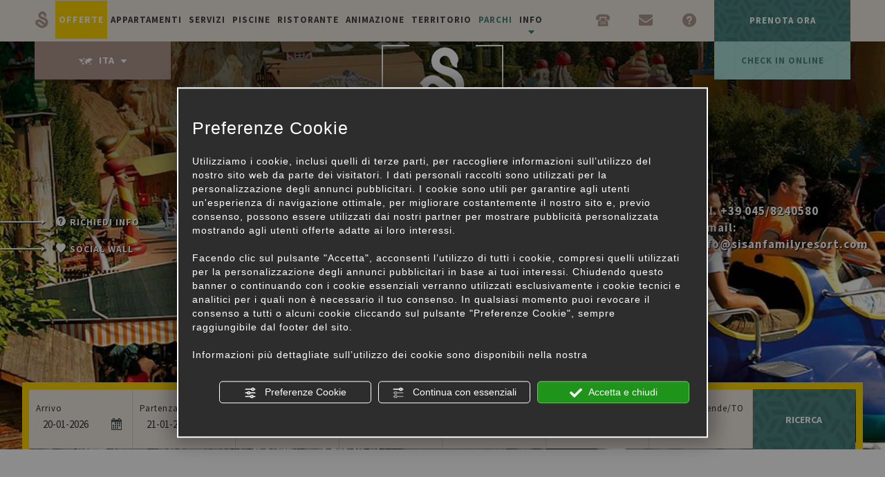

--- FILE ---
content_type: text/html; charset=utf-8
request_url: https://www.sisanfamilyresort.com/it/parchi.php
body_size: 75390
content:
<!DOCTYPE html PUBLIC "-//W3C//DTD XHTML 1.1//EN" "https://www.w3.org/TR/xhtml11/DTD/xhtml11.dtd">
<!--[if lt IE 7]><html xmlns="https://www.w3.org/1999/xhtml" class="no-js lt-ie10 lt-ie9 lt-ie8 lt-ie7 ie6" lang="it"><![endif]-->
<!--[if IE 7]><html xmlns="https://www.w3.org/1999/xhtml" class="no-js lt-ie10 lt-ie9 lt-ie8 ie7" lang="it"><![endif]-->
<!--[if IE 8]><html xmlns="https://www.w3.org/1999/xhtml" class="no-js lt-ie10 lt-ie9 ie8" lang="it"><![endif]-->
<!--[if IE 9]><html xmlns="https://www.w3.org/1999/xhtml" class="no-js lt-ie10 ie9" lang="it"><![endif]-->
<!--[if (gte IE 10)|!(IE)]><!--><html dir="ltr" xmlns="https://www.w3.org/1999/xhtml" lang="it"><!--<![endif]--><head><script type="text/javascript">window.isAbot = false;</script><meta http-equiv="Content-Type" content="text/html; charset=utf-8" /><meta name="author" content="TITANKA! Spa" /><meta name="generator" content="TITANKA! Content Management System"  engine="Twg" idh="2510"/><meta http-equiv="content-language" content="0" /><title>Hotel Bardolino convenzionato Gardaland: Hotel Sisan Family Resort</title><meta name="Description" content="Con le convenzioni con Gardaland, Movieland e altri parchi tematici potrai aggiungere un po' di adrenalina alle tue vacanze all'Hotel Sisan Family Resort." /><meta name="application-name" content="Sisan Family Resort"><meta property="og:site_name" content="Sisan Family Resort"><link href="https://www.google-analytics.com" rel="preconnect" crossorigin /><link href="https://www.googletagmanager.com" rel="dns-prefetch" crossorigin /><link href="https://connect.facebook.net" rel="preconnect" crossorigin /><link href="https://forms.mrpreno.net" rel="dns-prefetch" crossorigin /><link rel="canonical" href="https://www.sisanfamilyresort.com/it/parchi.php" /><link  rel="alternate" hreflang="it" href="https://www.sisanfamilyresort.com/it/parchi.php"/><link  rel="alternate" hreflang="nl" href="https://www.sisanfamilyresort.com/nl/pretparken.php" /><link  rel="alternate" hreflang="en" href="https://www.sisanfamilyresort.com/en/parks.php" /><link  rel="alternate" hreflang="de" href="https://www.sisanfamilyresort.com/de/freizeitparks.php" /><link rel="alternate" href="https://www.sisanfamilyresort.com/en/parks.php" hreflang="x-default" /> <script type="application/ld+json">{"@context":"https:\/\/schema.org\/","@type":"Hotel","name":"Sisan Family Resort","url":"https:\/\/www.sisanfamilyresort.com","telephone":"+39 045\/8240580","image":"https:\/\/www.sisanfamilyresort.com\/ATImg\/pix_trasp.gif","geo":{"@type":"GeoCoordinates","latitude":45.528962,"longitude":10.7272055},"address":{"@type":"PostalAddress","streetAddress":"Via Fontane 19","addressLocality":"Bardolino","addressRegion":"Vr","postalCode":"37011","addressCountry":"IT"},"priceRange":"$$"}</script> <script type="text/javascript">/*<![CDATA[*/var cmsPageParams={"ia":"7715","ih":2510,"ip":"116937","su":false,"device_type":"computer","asset_versioning":"1768486411","site_type":"desktop","is_catalog":false,"lang":"it","url":"\/it\/parchi.php","type":"1","other_languages":{"nl":"\/nl\/pretparken.php","en":"\/en\/parks.php","de":"\/de\/freizeitparks.php"},"relation_code":"1569504073","css":{"libs":["\/site.css?vrnsh=1&v=1768486411","\/site_lib.css?vrnsh=1&v=1768486411"]},"tracking":{"analytics":{"type":"gtag","event_name_mode":2}},"cookieConsentEnabled":true}/*]]>*/</script> <style type="text/css">/*<![CDATA[*/body{margin:0;padding:0}img{border:none;outline:none}.cb{clear:both}figcaption,figure{display:block}.grid{position:relative;margin:0;padding:0;max-width:1000px;float:left;list-style:none;text-align:center;-webkit-box-sizing:border-box;-moz-box-sizing:border-box;box-sizing:border-box}.grid
figure{position:relative;overflow:hidden;margin:0;width:auto;text-align:center;cursor:pointer;-webkit-box-sizing:border-box;-moz-box-sizing:border-box;box-sizing:border-box}.grid figure
img{position:relative;display:block;min-height:100%;max-width:100%;opacity:0.8}.grid figure
figcaption{padding:2em;color:#fff;text-transform:uppercase;font-size:1.25em;-webkit-backface-visibility:hidden;backface-visibility:hidden;-webkit-box-sizing:border-box;-moz-box-sizing:border-box;box-sizing:border-box}.grid figure figcaption::before,  .grid figure figcaption::after{pointer-events:none}.grid figure figcaption,  .grid figure figcaption>a{position:absolute;top:0;left:0;width:100%;height:100%}.grid figure figcaption>a{z-index:1000;text-indent:200%;white-space:nowrap;font-size:0;opacity:0}.grid figure
h2{word-spacing:-0.15em;font-weight:300}.grid figure h2
span{font-weight:800}.grid figure h2,  .grid figure
p{margin:0}.grid figure
p{letter-spacing:1px;font-size:68.5%}figure.effect-lily
img{max-width:none;width:-webkit-calc(100% + 50px);width:calc(100% + 50px);opacity:0.7;-webkit-transition:opacity 0.35s, -webkit-transform 0.35s;transition:opacity 0.35s, transform 0.35s;-webkit-transform:translate3d(-40px,0, 0);transform:translate3d(-40px,0,0)}figure.effect-lily
figcaption{text-align:left}figure.effect-lily figcaption>div{position:absolute;bottom:0;left:0;padding:2em;width:100%;height:50%}figure.effect-lily h2,  figure.effect-lily
p{-webkit-transform:translate3d(0,40px,0);transform:translate3d(0,40px,0)}figure.effect-lily
h2{-webkit-transition:-webkit-transform 0.35s;transition:transform 0.35s}figure.effect-lily
p{color:rgba(255,255,255,0.8);opacity:0;-webkit-transition:opacity 0.2s, -webkit-transform 0.35s;transition:opacity 0.2s, transform 0.35s}figure.effect-lily:hover img,  figure.effect-lily:hover
p{opacity:1}figure.effect-lily:hover img,  figure.effect-lily:hover h2,  figure.effect-lily:hover
p{-webkit-transform:translate3d(0,0,0);transform:translate3d(0,0,0)}figure.effect-lily:hover
p{-webkit-transition-delay:0.05s;transition-delay:0.05s;-webkit-transition-duration:0.35s;transition-duration:0.35s}figure.effect-sadie figcaption::before{position:absolute;top:0;left:0;width:100%;height:100%;background:-webkit-linear-gradient(top, rgba(72,76,97,0) 0%, rgba(72,76,97,0.8) 75%);background:linear-gradient(to bottom, rgba(72,76,97,0) 0%, rgba(72,76,97,0.8) 75%);content:'';opacity:0;-webkit-transform:translate3d(0,50%,0);transform:translate3d(0,50%,0)}figure.effect-sadie
h2{position:absolute;top:50%;left:0;width:100%;color:#484c61;-webkit-transition:-webkit-transform 0.35s, color 0.35s;transition:transform 0.35s, color 0.35s;-webkit-transform:translate3d(0,-50%,0);transform:translate3d(0,-50%,0)}figure.effect-sadie figcaption::before,  figure.effect-sadie
p{-webkit-transition:opacity 0.35s, -webkit-transform 0.35s;transition:opacity 0.35s, transform 0.35s}figure.effect-sadie
p{position:absolute;bottom:0;left:0;padding:2em;width:100%;opacity:0;-webkit-transform:translate3d(0,10px,0);transform:translate3d(0,10px,0)}figure.effect-sadie:hover
h2{color:#fff;-webkit-transform:translate3d(0,-50%,0) translate3d(0,-40px,0);transform:translate3d(0,-50%,0) translate3d(0,-40px,0)}figure.effect-sadie:hover figcaption::before ,  figure.effect-sadie:hover
p{opacity:1;-webkit-transform:translate3d(0,0,0);transform:translate3d(0,0,0)}figure.effect-roxy{background:-webkit-linear-gradient(45deg, #ff89e9 0%, #05abe0 100%);background:linear-gradient(45deg, #ff89e9 0%,#05abe0 100%)}figure.effect-roxy
img{max-width:none;width:-webkit-calc(100% + 60px);width:calc(100% + 60px);-webkit-transition:opacity 0.35s, -webkit-transform 0.35s;transition:opacity 0.35s, transform 0.35s;-webkit-transform:translate3d(-50px,0,0);transform:translate3d(-50px,0,0)}figure.effect-roxy figcaption::before{position:absolute;top:30px;right:30px;bottom:30px;left:30px;border:1px
solid #fff;content:'';opacity:0;-webkit-transition:opacity 0.35s, -webkit-transform 0.35s;transition:opacity 0.35s, transform 0.35s;-webkit-transform:translate3d(-20px,0,0);transform:translate3d(-20px,0,0)}figure.effect-roxy
figcaption{padding:3em;text-align:left}figure.effect-roxy
h2{padding:30% 0 10px 0}figure.effect-roxy
p{opacity:0;-webkit-transition:opacity 0.35s, -webkit-transform 0.35s;transition:opacity 0.35s, transform 0.35s;-webkit-transform:translate3d(-10px,0,0);transform:translate3d(-10px,0,0)}figure.effect-roxy:hover
img{opacity:0.7;-webkit-transform:translate3d(0,0,0);transform:translate3d(0,0,0)}figure.effect-roxy:hover figcaption::before,  figure.effect-roxy:hover
p{opacity:1;-webkit-transform:translate3d(0,0,0);transform:translate3d(0,0,0)}figure.effect-bubba{background:#9e5406}figure.effect-bubba
img{opacity:0.7;-webkit-transition:opacity 0.35s;transition:opacity 0.35s}figure.effect-bubba:hover
img{opacity:0.4}figure.effect-bubba figcaption::before,  figure.effect-bubba figcaption::after{position:absolute;top:30px;right:30px;bottom:30px;left:30px;content:'';opacity:0;-webkit-transition:opacity 0.35s, -webkit-transform 0.35s;transition:opacity 0.35s, transform 0.35s}figure.effect-bubba figcaption::before{border-top:1px solid #fff;border-bottom:1px solid #fff;-webkit-transform:scale(0,1);transform:scale(0,1)}figure.effect-bubba figcaption::after{border-right:1px solid #fff;border-left:1px solid #fff;-webkit-transform:scale(1,0);transform:scale(1,0)}figure.effect-bubba
h2{padding-top:30%;-webkit-transition:-webkit-transform 0.35s;transition:transform 0.35s;-webkit-transform:translate3d(0,-20px,0);transform:translate3d(0,-20px,0)}figure.effect-bubba
p{padding:20px
2.5em;opacity:0;-webkit-transition:opacity 0.35s, -webkit-transform 0.35s;transition:opacity 0.35s, transform 0.35s;-webkit-transform:translate3d(0,20px,0);transform:translate3d(0,20px,0)}figure.effect-bubba:hover figcaption::before,  figure.effect-bubba:hover figcaption::after{opacity:1;-webkit-transform:scale(1);transform:scale(1)}figure.effect-bubba:hover h2,  figure.effect-bubba:hover
p{opacity:1;-webkit-transform:translate3d(0,0,0);transform:translate3d(0,0,0)}figure.effect-romeo{-webkit-perspective:1000px;perspective:1000px}figure.effect-romeo
img{-webkit-transition:opacity 0.35s, -webkit-transform 0.35s;transition:opacity 0.35s, transform 0.35s;-webkit-transform:translate3d(0,0,300px);transform:translate3d(0,0,300px)}figure.effect-romeo:hover
img{opacity:0.6;-webkit-transform:translate3d(0,0,0);transform:translate3d(0,0,0)}figure.effect-romeo figcaption::before,  figure.effect-romeo figcaption::after{position:absolute;top:50%;left:50%;width:80%;height:1px;background:#fff;content:'';-webkit-transition:opacity 0.35s, -webkit-transform 0.35s;transition:opacity 0.35s, transform 0.35s;-webkit-transform:translate3d(-50%,-50%,0);transform:translate3d(-50%,-50%,0)}figure.effect-romeo:hover figcaption::before{opacity:0.5;-webkit-transform:translate3d(-50%,-50%,0) rotate(45deg);transform:translate3d(-50%,-50%,0) rotate(45deg)}figure.effect-romeo:hover figcaption::after{opacity:0.5;-webkit-transform:translate3d(-50%,-50%,0) rotate(-45deg);transform:translate3d(-50%,-50%,0) rotate(-45deg)}figure.effect-romeo h2,  figure.effect-romeo
p{position:absolute;top:50%;left:0;width:100%;-webkit-transition:-webkit-transform 0.35s;transition:transform 0.35s}figure.effect-romeo
h2{-webkit-transform:translate3d(0,-50%,0) translate3d(0,-150%,0);transform:translate3d(0,-50%,0) translate3d(0,-150%,0)}figure.effect-romeo
p{padding:0.25em 2em;-webkit-transform:translate3d(0,-50%,0) translate3d(0,150%,0);transform:translate3d(0,-50%,0) translate3d(0,150%,0)}figure.effect-romeo:hover
h2{-webkit-transform:translate3d(0,-50%,0) translate3d(0,-100%,0);transform:translate3d(0,-50%,0) translate3d(0,-100%,0)}figure.effect-romeo:hover
p{-webkit-transform:translate3d(0,-50%,0) translate3d(0,100%,0);transform:translate3d(0,-50%,0) translate3d(0,100%,0)}figure.effect-layla{}figure.effect-layla
img{height:auto}figure.effect-layla
figcaption{}figure.effect-layla figcaption::before,  figure.effect-layla figcaption::after{position:absolute;content:'';opacity:0}figure.effect-layla figcaption::before{top:50px;right:30px;bottom:50px;left:30px;border-top:1px solid #fff;border-bottom:1px solid #fff;-webkit-transform:scale(0,1);transform:scale(0,1);-webkit-transform-origin:0 0;transform-origin:0 0}figure.effect-layla figcaption::after{top:30px;right:50px;bottom:30px;left:50px;border-right:1px solid #fff;border-left:1px solid #fff;-webkit-transform:scale(1,0);transform:scale(1,0);-webkit-transform-origin:100% 0;transform-origin:100% 0}figure.effect-layla
h2{padding-top:26%;-webkit-transition:-webkit-transform 0.35s;transition:transform 0.35s}figure.effect-layla
p{padding:0.5em 2em;text-transform:none;opacity:0;-webkit-transform:translate3d(0,-10px,0);transform:translate3d(0,-10px,0)}figure.effect-layla img,  figure.effect-layla
h2{-webkit-transform:translate3d(0,-30px,0);transform:translate3d(0,-30px,0)}figure.effect-layla img,  figure.effect-layla figcaption::before,  figure.effect-layla figcaption::after,  figure.effect-layla
p{-webkit-transition:opacity 0.35s, -webkit-transform 0.35s;transition:opacity 0.35s, transform 0.35s}figure.effect-layla:hover
img{opacity:0.7;-webkit-transform:translate3d(0,0,0);transform:translate3d(0,0,0)}figure.effect-layla:hover figcaption::before,  figure.effect-layla:hover figcaption::after{opacity:1;-webkit-transform:scale(1);transform:scale(1)}figure.effect-layla:hover h2,  figure.effect-layla:hover
p{opacity:1;-webkit-transform:translate3d(0,0,0);transform:translate3d(0,0,0)}figure.effect-layla:hover figcaption::after,  figure.effect-layla:hover h2,  figure.effect-layla:hover p,  figure.effect-layla:hover
img{-webkit-transition-delay:0.15s;transition-delay:0.15s}figure.effect-honey{}figure.effect-honey
img{opacity:0.9;-webkit-transition:opacity 0.35s;transition:opacity 0.35s}figure.effect-honey:hover
img{opacity:0.5}figure.effect-honey figcaption::before{position:absolute;bottom:0;left:0;width:100%;height:10px;background:#fff;content:'';-webkit-transform:translate3d(0,10px,0);transform:translate3d(0,10px,0)}figure.effect-honey
h2{position:absolute;bottom:0;left:0;padding:1em
1.5em;width:100%;text-align:left;-webkit-transform:translate3d(0,-30px,0);transform:translate3d(0,-30px,0)}figure.effect-honey h2
i{font-style:normal;opacity:0;-webkit-transition:opacity 0.35s, -webkit-transform 0.35s;transition:opacity 0.35s, transform 0.35s;-webkit-transform:translate3d(0,-30px,0);transform:translate3d(0,-30px,0)}figure.effect-honey figcaption::before,  figure.effect-honey
h2{-webkit-transition:-webkit-transform 0.35s;transition:transform 0.35s}figure.effect-honey:hover figcaption::before,  figure.effect-honey:hover h2,  figure.effect-honey:hover h2
i{opacity:1;-webkit-transform:translate3d(0,0,0);transform:translate3d(0,0,0)}figure.effect-oscar{background:-webkit-linear-gradient(45deg, #22682a 0%, #9b4a1b 40%, #3a342a 100%);background:linear-gradient(45deg, #22682a 0%,#9b4a1b 40%,#3a342a 100%)}figure.effect-oscar
img{opacity:0.9;-webkit-transition:opacity 0.35s;transition:opacity 0.35s}figure.effect-oscar
figcaption{padding:3em;background-color:rgba(58,52,42,0.7);-webkit-transition:background-color 0.35s;transition:background-color 0.35s}figure.effect-oscar figcaption::before{position:absolute;top:30px;right:30px;bottom:30px;left:30px;border:1px
solid #fff;content:''}figure.effect-oscar
h2{margin:20% 0 10px 0;-webkit-transition:-webkit-transform 0.35s;transition:transform 0.35s;-webkit-transform:translate3d(0,100%,0);transform:translate3d(0,100%,0)}figure.effect-oscar figcaption::before,  figure.effect-oscar
p{opacity:0;-webkit-transition:opacity 0.35s, -webkit-transform 0.35s;transition:opacity 0.35s, transform 0.35s;-webkit-transform:scale(0);transform:scale(0)}figure.effect-oscar:hover
h2{-webkit-transform:translate3d(0,0,0);transform:translate3d(0,0,0)}figure.effect-oscar:hover figcaption::before,  figure.effect-oscar:hover
p{opacity:1;-webkit-transform:scale(1);transform:scale(1)}figure.effect-oscar:hover
figcaption{background-color:rgba(58,52,42,0)}figure.effect-oscar:hover
img{opacity:0.4}figure.effect-marley
figcaption{text-align:right}figure.effect-marley h2,  figure.effect-marley
p{position:absolute;right:30px;left:30px;padding:10px
0}figure.effect-marley
p{bottom:30px;line-height:1.5;-webkit-transform:translate3d(0,100%,0);transform:translate3d(0,100%,0)}figure.effect-marley
h2{top:30px;-webkit-transition:-webkit-transform 0.35s;transition:transform 0.35s;-webkit-transform:translate3d(0,20px,0);transform:translate3d(0,20px,0)}figure.effect-marley:hover
h2{-webkit-transform:translate3d(0,0,0);transform:translate3d(0,0,0)}figure.effect-marley h2::after{position:absolute;top:100%;left:0;width:100%;height:4px;background:#fff;content:'';-webkit-transform:translate3d(0,40px,0);transform:translate3d(0,40px,0)}figure.effect-marley h2::after,  figure.effect-marley
p{opacity:0;-webkit-transition:opacity 0.35s, -webkit-transform 0.35s;transition:opacity 0.35s, transform 0.35s}figure.effect-marley:hover h2::after,  figure.effect-marley:hover
p{opacity:1;-webkit-transform:translate3d(0,0,0);transform:translate3d(0,0,0)}figure.effect-ruby{}figure.effect-ruby
img{opacity:0.7;-webkit-transition:opacity 0.35s, -webkit-transform 0.35s;transition:opacity 0.35s, transform 0.35s;-webkit-transform:scale(1.15);transform:scale(1.15)}figure.effect-ruby:hover
img{opacity:0.5;-webkit-transform:scale(1);transform:scale(1)}figure.effect-ruby
h2{margin-top:20%;-webkit-transition:-webkit-transform 0.35s;transition:transform 0.35s;-webkit-transform:translate3d(0,20px,0);transform:translate3d(0,20px,0)}figure.effect-ruby
p{margin:1em
0 0;padding:3em;border:1px
solid #fff;opacity:0;-webkit-transition:opacity 0.35s, -webkit-transform 0.35s;transition:opacity 0.35s, transform 0.35s;-webkit-transform:translate3d(0,20px,0) scale(1.1);transform:translate3d(0,20px,0) scale(1.1)}figure.effect-ruby:hover
h2{-webkit-transform:translate3d(0,0,0);transform:translate3d(0,0,0)}figure.effect-ruby:hover
p{opacity:1;-webkit-transform:translate3d(0,0,0) scale(1);transform:translate3d(0,0,0) scale(1)}figure.effect-milo{background:#2e5d5a}figure.effect-milo
img{max-width:none;width:-webkit-calc(100% + 60px);width:calc(100% + 60px);opacity:1;-webkit-transition:opacity 0.35s, -webkit-transform 0.35s;transition:opacity 0.35s, transform 0.35s;-webkit-transform:translate3d(-30px,0,0) scale(1.12);transform:translate3d(-30px,0,0) scale(1.12);-webkit-backface-visibility:hidden;backface-visibility:hidden}figure.effect-milo:hover
img{opacity:0.5;-webkit-transform:translate3d(0,0,0) scale(1);transform:translate3d(0,0,0) scale(1)}figure.effect-milo
h2{position:absolute;right:0;bottom:0;padding:1em
1.2em}figure.effect-milo
p{padding:0
10px 0 0;width:50%;border-right:1px solid #fff;text-align:right;opacity:0;-webkit-transition:opacity 0.35s, -webkit-transform 0.35s;transition:opacity 0.35s, transform 0.35s;-webkit-transform:translate3d(-40px,0,0);transform:translate3d(-40px,0,0)}figure.effect-milo:hover
p{opacity:1;-webkit-transform:translate3d(0,0,0);transform:translate3d(0,0,0)}figure.effect-dexter{background:-webkit-linear-gradient(top, rgba(37,141,200,1) 0%, rgba(104,60,19,1) 100%);background:linear-gradient(to bottom, rgba(37,141,200,1) 0%,rgba(104,60,19,1) 100%)}figure.effect-dexter
img{-webkit-transition:opacity 0.35s;transition:opacity 0.35s}figure.effect-dexter:hover
img{opacity:0.4}figure.effect-dexter figcaption::after{position:absolute;right:30px;bottom:30px;left:30px;height:-webkit-calc(50% - 30px);height:calc(50% - 30px);border:7px
solid #fff;content:'';-webkit-transition:-webkit-transform 0.35s;transition:transform 0.35s;-webkit-transform:translate3d(0,-100%,0);transform:translate3d(0,-100%,0)}figure.effect-dexter:hover figcaption::after{-webkit-transform:translate3d(0,0,0);transform:translate3d(0,0,0)}figure.effect-dexter
figcaption{padding:3em;text-align:left}figure.effect-dexter
p{position:absolute;right:60px;bottom:60px;left:60px;opacity:0;-webkit-transition:opacity 0.35s, -webkit-transform 0.35s;transition:opacity 0.35s, transform 0.35s;-webkit-transform:translate3d(0,-100px,0);transform:translate3d(0,-100px,0)}figure.effect-dexter:hover
p{opacity:1;-webkit-transform:translate3d(0,0,0);transform:translate3d(0,0,0)}figure.effect-sarah{background:#42b078}figure.effect-sarah
img{max-width:none;width:-webkit-calc(100% + 20px);width:calc(100% + 20px);-webkit-transition:opacity 0.35s, -webkit-transform 0.35s;transition:opacity 0.35s, transform 0.35s;-webkit-transform:translate3d(-10px,0,0);transform:translate3d(-10px,0,0);-webkit-backface-visibility:hidden;backface-visibility:hidden}figure.effect-sarah:hover
img{opacity:0.4;-webkit-transform:translate3d(0,0,0);transform:translate3d(0,0,0)}figure.effect-sarah
figcaption{text-align:left}figure.effect-sarah
h2{position:relative;overflow:hidden;padding:0.5em 0}figure.effect-sarah h2::after{position:absolute;bottom:0;left:0;width:100%;height:3px;background:#fff;content:'';-webkit-transition:-webkit-transform 0.35s;transition:transform 0.35s;-webkit-transform:translate3d(-100%,0,0);transform:translate3d(-100%,0,0)}figure.effect-sarah:hover h2::after{-webkit-transform:translate3d(0,0,0);transform:translate3d(0,0,0)}figure.effect-sarah
p{padding:1em
0;opacity:0;-webkit-transition:opacity 0.35s, -webkit-transform 0.35s;transition:opacity 0.35s, transform 0.35s;-webkit-transform:translate3d(100%,0,0);transform:translate3d(100%,0,0)}figure.effect-sarah:hover
p{opacity:1;-webkit-transform:translate3d(0,0,0);transform:translate3d(0,0,0)}figure.effect-zoe
figcaption{top:auto;bottom:0;padding:1em;height:3.75em;background:#fff;color:#3c4a50;-webkit-transition:-webkit-transform 0.35s;transition:transform 0.35s;-webkit-transform:translate3d(0,100%,0);transform:translate3d(0,100%,0)}figure.effect-zoe
h2{float:left}figure.effect-zoe p.icon-links
a{float:right;color:#3c4a50;font-size:1.4em}figure.effect-zoe:hover p.icon-links a:hover,  figure.effect-zoe:hover p.icon-links a:focus{color:#252d31}figure.effect-zoe
p.description{position:absolute;bottom:8em;padding:2em;color:#fff;text-transform:none;font-size:90%;opacity:0;-webkit-transition:opacity 0.35s;transition:opacity 0.35s;-webkit-backface-visibility:hidden}figure.effect-zoe h2,  figure.effect-zoe p.icon-links
a{-webkit-transition:-webkit-transform 0.35s;transition:transform 0.35s;-webkit-transform:translate3d(0,200%,0);transform:translate3d(0,200%,0)}figure.effect-zoe p.icon-links a span::before{display:inline-block;padding:8px
10px;font-family:'feathericons';speak:none;-webkit-font-smoothing:antialiased;-moz-osx-font-smoothing:grayscale}.icon-eye::before{content:'\e000'}.icon-paper-clip::before{content:'\e001'}.icon-heart::before{content:'\e024'}figure.effect-zoe
h2{display:inline-block}figure.effect-zoe:hover
p.description{opacity:1}figure.effect-zoe:hover figcaption,  figure.effect-zoe:hover h2,  figure.effect-zoe:hover p.icon-links
a{-webkit-transform:translate3d(0,0,0);transform:translate3d(0,0,0)}figure.effect-zoe:hover
h2{-webkit-transition-delay:0.05s;transition-delay:0.05s}figure.effect-zoe:hover p.icon-links a:nth-child(3){-webkit-transition-delay:0.1s;transition-delay:0.1s}figure.effect-zoe:hover p.icon-links a:nth-child(2){-webkit-transition-delay:0.15s;transition-delay:0.15s}figure.effect-zoe:hover p.icon-links a:first-child{-webkit-transition-delay:0.2s;transition-delay:0.2s}figure.effect-chico
img{-webkit-transition:opacity 0.35s, -webkit-transform 0.35s;transition:opacity 0.35s, transform 0.35s;-webkit-transform:scale(1.12);transform:scale(1.12)}figure.effect-chico:hover
img{opacity:0.5;-webkit-transform:scale(1);transform:scale(1)}figure.effect-chico
figcaption{padding:3em}figure.effect-chico figcaption::before{position:absolute;top:30px;right:30px;bottom:30px;left:30px;border:1px
solid #fff;content:'';-webkit-transform:scale(1.1);transform:scale(1.1)}figure.effect-chico figcaption::before,  figure.effect-chico
p{opacity:0;-webkit-transition:opacity 0.35s, -webkit-transform 0.35s;transition:opacity 0.35s, transform 0.35s}figure.effect-chico
h2{padding:20% 0 20px 0}figure.effect-chico
p{margin:0
auto;max-width:200px;-webkit-transform:scale(1.5);transform:scale(1.5)}figure.effect-chico:hover figcaption::before,  figure.effect-chico:hover
p{opacity:1;-webkit-transform:scale(1);transform:scale(1)}figure.effect-julia{background:#2f3238}figure.effect-julia
img{max-width:none;height:400px;-webkit-transition:opacity 1s, -webkit-transform 1s;transition:opacity 1s, transform 1s;-webkit-backface-visibility:hidden;backface-visibility:hidden}figure.effect-julia
figcaption{text-align:left}figure.effect-julia
h2{position:relative;padding:0.5em 0}figure.effect-julia
p{display:inline-block;margin:0
0 0.25em;padding:0.4em 1em;background:rgba(255,255,255,0.9);color:#2f3238;text-transform:none;font-weight:500;font-size:75%;-webkit-transition:opacity 0.35s, -webkit-transform 0.35s;transition:opacity 0.35s, transform 0.35s;-webkit-transform:translate3d(-360px,0,0);transform:translate3d(-360px,0,0)}figure.effect-julia p:first-child{-webkit-transition-delay:0.15s;transition-delay:0.15s}figure.effect-julia p:nth-of-type(2){-webkit-transition-delay:0.1s;transition-delay:0.1s}figure.effect-julia p:nth-of-type(3){-webkit-transition-delay:0.05s;transition-delay:0.05s}figure.effect-julia:hover p:first-child{-webkit-transition-delay:0s;transition-delay:0s}figure.effect-julia:hover p:nth-of-type(2){-webkit-transition-delay:0.05s;transition-delay:0.05s}figure.effect-julia:hover p:nth-of-type(3){-webkit-transition-delay:0.1s;transition-delay:0.1s}figure.effect-julia:hover
img{opacity:0.4;-webkit-transform:scale3d(1.1,1.1,1);transform:scale3d(1.1,1.1,1)}figure.effect-julia:hover
p{opacity:1;-webkit-transform:translate3d(0,0,0);transform:translate3d(0,0,0)}figure.effect-goliath{background:#df4e4e}figure.effect-goliath img,  figure.effect-goliath
h2{-webkit-transition:-webkit-transform 0.35s;transition:transform 0.35s}figure.effect-goliath
img{-webkit-backface-visibility:hidden;backface-visibility:hidden}figure.effect-goliath h2,  figure.effect-goliath
p{position:absolute;bottom:0;left:0;padding:30px}figure.effect-goliath
p{text-transform:none;font-size:90%;opacity:0;-webkit-transition:opacity 0.35s, -webkit-transform 0.35s;transition:opacity 0.35s, transform 0.35s;-webkit-transform:translate3d(0,50px,0);transform:translate3d(0,50px,0)}figure.effect-goliath:hover
img{-webkit-transform:translate3d(0,-80px,0);transform:translate3d(0,-80px,0)}figure.effect-goliath:hover
h2{-webkit-transform:translate3d(0,-100px,0);transform:translate3d(0,-100px,0)}figure.effect-goliath:hover
p{opacity:1;-webkit-transform:translate3d(0,0,0);transform:translate3d(0,0,0)}figure.effect-hera{background:#303fa9}figure.effect-hera
h2{font-size:158.75%}figure.effect-hera h2,  figure.effect-hera
p{position:absolute;top:50%;left:50%;-webkit-transition:opacity 0.35s, -webkit-transform 0.35s;transition:opacity 0.35s, transform 0.35s;-webkit-transform:translate3d(-50%,-50%,0);transform:translate3d(-50%,-50%,0);-webkit-transform-origin:50%;transform-origin:50%}figure.effect-hera figcaption::before{position:absolute;top:50%;left:50%;width:200px;height:200px;border:2px
solid #fff;content:'';opacity:0;-webkit-transition:opacity 0.35s, -webkit-transform 0.35s;transition:opacity 0.35s, transform 0.35s;-webkit-transform:translate3d(-50%,-50%,0) rotate3d(0,0,1,-45deg) scale3d(0,0,1);transform:translate3d(-50%,-50%,0) rotate3d(0,0,1,-45deg) scale3d(0,0,1);-webkit-transform-origin:50%;transform-origin:50%}figure.effect-hera
p{width:100px;text-transform:none;font-size:121%;line-height:2}figure.effect-hera p
a{color:#fff}figure.effect-hera p a:hover,  figure.effect-hera p a:focus{opacity:0.6}figure.effect-hera p a
i{opacity:0;-webkit-transition:opacity 0.35s, -webkit-transform 0.35s;transition:opacity 0.35s, transform 0.35s}figure.effect-hera p a:first-child
i{-webkit-transform:translate3d(-60px,-60px,0);transform:translate3d(-60px,-60px,0)}figure.effect-hera p a:nth-child(2) i{-webkit-transform:translate3d(60px,-60px,0);transform:translate3d(60px,-60px,0)}figure.effect-hera p a:nth-child(3) i{-webkit-transform:translate3d(-60px,60px,0);transform:translate3d(-60px,60px,0)}figure.effect-hera p a:nth-child(4) i{-webkit-transform:translate3d(60px,60px,0);transform:translate3d(60px,60px,0)}figure.effect-hera:hover figcaption::before{opacity:1;-webkit-transform:translate3d(-50%,-50%,0) rotate3d(0,0,1,-45deg) scale3d(1,1,1);transform:translate3d(-50%,-50%,0) rotate3d(0,0,1,-45deg) scale3d(1,1,1)}figure.effect-hera:hover
h2{opacity:0;-webkit-transform:translate3d(-50%,-50%,0) scale3d(0.8,0.8,1);transform:translate3d(-50%,-50%,0) scale3d(0.8,0.8,1)}figure.effect-hera:hover p i:empty{-webkit-transform:translate3d(0,0,0);transform:translate3d(0,0,0);opacity:1}figure.effect-winston{background:#162633;text-align:left}figure.effect-winston
img{-webkit-transition:opacity 0.45s;transition:opacity 0.45s;-webkit-backface-visibility:hidden;backface-visibility:hidden}figure.effect-winston figcaption::before{position:absolute;top:0;left:0;width:100%;height:100%;background:url(https://admin.abc.sm/cms/library/css_effects/tympanus.net/img/triangle.svg) no-repeat center center;background-size:100% 100%;content:'';-webkit-transition:opacity 0.45s, -webkit-transform 0.45s;transition:opacity 0.45s, transform 0.45s;-webkit-transform:rotate3d(0,0,1,45deg);transform:rotate3d(0,0,1,45deg);-webkit-transform-origin:0 100%;transform-origin:0 100%}figure.effect-winston
h2{-webkit-transition:-webkit-transform 0.35s;transition:transform 0.35s;-webkit-transform:translate3d(0,20px,0);transform:translate3d(0,20px,0)}figure.effect-winston
p{position:absolute;right:0;bottom:0;padding:0
1.5em 7% 0}figure.effect-winston
a{margin:0
10px;color:#5d504f;font-size:170%}figure.effect-winston a:hover,  figure.effect-winston a:focus{color:#cc6055}figure.effect-winston p a
i{opacity:0;-webkit-transition:opacity 0.35s, -webkit-transform 0.35s;transition:opacity 0.35s, transform 0.35s;-webkit-transform:translate3d(0,50px,0);transform:translate3d(0,50px,0)}figure.effect-winston:hover
img{opacity:0.6}figure.effect-winston:hover
h2{-webkit-transform:translate3d(0,0,0);transform:translate3d(0,0,0)}figure.effect-winston:hover figcaption::before{opacity:0.7;-webkit-transform:rotate3d(0,0,1,20deg);transform:rotate3d(0,0,1,20deg)}figure.effect-winston:hover p
i{opacity:1;-webkit-transform:translate3d(0,0,0);transform:translate3d(0,0,0)}figure.effect-winston:hover p a:nth-child(3) i{-webkit-transition-delay:0.05s;transition-delay:0.05s}figure.effect-winston:hover p a:nth-child(2) i{-webkit-transition-delay:0.1s;transition-delay:0.1s}figure.effect-winston:hover p a:first-child
i{-webkit-transition-delay:0.15s;transition-delay:0.15s}figure.effect-selena{background:#fff}figure.effect-selena
img{opacity:0.95;-webkit-transition:-webkit-transform 0.35s;transition:transform 0.35s;-webkit-transform-origin:50% 50%;transform-origin:50% 50%}figure.effect-selena:hover
img{-webkit-transform:scale3d(0.95,0.95,1);transform:scale3d(0.95,0.95,1)}figure.effect-selena
h2{-webkit-transition:-webkit-transform 0.35s;transition:transform 0.35s;-webkit-transform:translate3d(0,20px,0);transform:translate3d(0,20px,0)}figure.effect-selena
p{opacity:0;-webkit-transition:opacity 0.35s, -webkit-transform 0.35s;transition:opacity 0.35s, transform 0.35s;-webkit-transform:perspective(1000px) rotate3d(1,0,0,90deg);transform:perspective(1000px) rotate3d(1,0,0,90deg);-webkit-transform-origin:50% 0%;transform-origin:50% 0%}figure.effect-selena:hover
h2{-webkit-transform:translate3d(0,0,0);transform:translate3d(0,0,0)}figure.effect-selena:hover
p{opacity:1;-webkit-transform:perspective(1000px) rotate3d(1,0,0,0);transform:perspective(1000px) rotate3d(1,0,0,0)}figure.effect-terry{background:#34495e}figure.effect-terry
figcaption{padding:1em}figure.effect-terry figcaption::before,  figure.effect-terry figcaption::after{position:absolute;width:200%;height:200%;border-style:solid;border-color:#101010;content:'';-webkit-transition:-webkit-transform 0.35s;transition:transform 0.35s}figure.effect-terry figcaption::before{right:0;bottom:0;border-width:0 70px 60px 0;-webkit-transform:translate3d(70px,60px,0);transform:translate3d(70px,60px,0)}figure.effect-terry figcaption::after{top:0;left:0;border-width:15px 0 0 15px;-webkit-transform:translate3d(-15px,-15px,0);transform:translate3d(-15px,-15px,0)}figure.effect-terry img,  figure.effect-terry p
a{-webkit-transition:opacity 0.35s, -webkit-transform 0.35s;transition:opacity 0.35s, transform 0.35s}figure.effect-terry
img{opacity:0.85}figure.effect-terry
h2{position:absolute;bottom:0;left:0;padding:0.4em 10px;width:50%;-webkit-transition:-webkit-transform 0.35s;transition:transform 0.35s;-webkit-transform:translate3d(100%,0,0);transform:translate3d(100%,0,0)}@media screen and (max-width: 920px){figure.effect-terry
h2{padding:0.75em 10px;font-size:120%}}figure.effect-terry
p{float:right;clear:both;text-align:left;text-transform:none;font-size:111%}figure.effect-terry p
a{display:block;margin-bottom:1em;color:#fff;opacity:0;-webkit-transform:translate3d(90px,0,0);transform:translate3d(90px,0,0)}figure.effect-terry p a:hover,  figure.effect-terry p a:focus{color:#f3cf3f}figure.effect-terry:hover figcaption::before,  figure.effect-terry:hover figcaption::after{-webkit-transform:translate3d(0,0,0);transform:translate3d(0,0,0)}figure.effect-terry:hover
img{opacity:0.6}figure.effect-terry:hover h2,  figure.effect-terry:hover p
a{-webkit-transform:translate3d(0,0,0);transform:translate3d(0,0,0)}figure.effect-terry:hover p
a{opacity:1}figure.effect-terry:hover p a:first-child{-webkit-transition-delay:0.025s;transition-delay:0.025s}figure.effect-terry:hover p a:nth-child(2){-webkit-transition-delay:0.05s;transition-delay:0.05s}figure.effect-terry:hover p a:nth-child(3){-webkit-transition-delay:0.075s;transition-delay:0.075s}figure.effect-terry:hover p a:nth-child(4){-webkit-transition-delay:0.1s;transition-delay:0.1s}figure.effect-phoebe{background:#675983}figure.effect-phoebe
img{opacity:0.85;-webkit-transition:opacity 0.35s;transition:opacity 0.35s}figure.effect-phoebe:hover
img{opacity:0.6}figure.effect-phoebe figcaption::before{position:absolute;top:0;left:0;width:100%;height:100%;background:url(https://admin.abc.sm/cms/library/css_effects/tympanus.net/img/triangle2.svg) no-repeat center center;background-size:100% 100%;content:'';-webkit-transition:opacity 0.35s, -webkit-transform 0.35s;transition:opacity 0.35s, transform 0.35s;-webkit-transform:scale3d(5,2.5,1);transform:scale3d(5,2.5,1);-webkit-transform-origin:50% 50%;transform-origin:50% 50%}figure.effect-phoebe:hover figcaption::before{opacity:0.6;-webkit-transform:scale3d(1,1,1);transform:scale3d(1,1,1)}figure.effect-phoebe
h2{margin-top:1em;-webkit-transition:transform 0.35s;transition:transform 0.35s;-webkit-transform:translate3d(0,40px,0);transform:translate3d(0,40px,0)}figure.effect-phoebe:hover
h2{-webkit-transform:translate3d(0,0,0);transform:translate3d(0,0,0)}figure.effect-phoebe p
a{color:#fff;font-size:140%;opacity:0;position:relative;display:inline-block;-webkit-transition:opacity 0.35s, -webkit-transform 0.35s;transition:opacity 0.35s, transform 0.35s}figure.effect-phoebe p a:first-child{-webkit-transform:translate3d(-60px,-60px,0);transform:translate3d(-60px,-60px,0)}figure.effect-phoebe p a:nth-child(2){-webkit-transform:translate3d(0,60px,0);transform:translate3d(0,60px,0)}figure.effect-phoebe p a:nth-child(3){-webkit-transform:translate3d(60px,-60px,0);transform:translate3d(60px,-60px,0)}figure.effect-phoebe:hover p
a{opacity:1;-webkit-transform:translate3d(0,0,0);transform:translate3d(0,0,0)}figure.effect-apollo{background:#3498db}figure.effect-apollo
img{opacity:0.95;-webkit-transition:opacity 0.35s, -webkit-transform 0.35s;transition:opacity 0.35s, transform 0.35s;-webkit-transform:scale3d(1.05,1.05,1);transform:scale3d(1.05,1.05,1)}figure.effect-apollo figcaption::before{position:absolute;top:0;left:0;width:100%;height:100%;background:rgba(255,255,255,0.5);content:'';-webkit-transition:-webkit-transform 0.6s;transition:transform 0.6s;-webkit-transform:scale3d(1.9,1.4,1) rotate3d(0,0,1,45deg) translate3d(0,-100%,0);transform:scale3d(1.9,1.4,1) rotate3d(0,0,1,45deg) translate3d(0,-100%,0)}figure.effect-apollo
p{position:absolute;right:0;bottom:0;margin:3em;padding:0
1em;max-width:150px;border-right:4px solid #fff;text-align:right;opacity:0;-webkit-transition:opacity 0.35s;transition:opacity 0.35s}figure.effect-apollo
h2{text-align:left}figure.effect-apollo:hover
img{opacity:0.6;-webkit-transform:scale3d(1,1,1);transform:scale3d(1,1,1)}figure.effect-apollo:hover figcaption::before{-webkit-transform:scale3d(1.9,1.4,1) rotate3d(0,0,1,45deg) translate3d(0,100%,0);transform:scale3d(1.9,1.4,1) rotate3d(0,0,1,45deg) translate3d(0,100%,0)}figure.effect-apollo:hover
p{opacity:1;-webkit-transition-delay:0.1s;transition-delay:0.1s}figure.effect-kira{background:#fff;text-align:left}figure.effect-kira
img{-webkit-transition:opacity 0.35s;transition:opacity 0.35s}figure.effect-kira
figcaption{z-index:1}figure.effect-kira
p{padding:2.25em 0.5em;font-weight:600;font-size:100%;line-height:1.5;opacity:0;-webkit-transition:opacity 0.35s, -webkit-transform 0.35s;transition:opacity 0.35s, transform 0.35s;-webkit-transform:translate3d(0,-10px,0);transform:translate3d(0,-10px,0)}figure.effect-kira p
a{margin:0
0.5em;color:#101010}figure.effect-kira p a:hover,  figure.effect-kira p a:focus{opacity:0.6}figure.effect-kira figcaption::before{position:absolute;top:0;right:2em;left:2em;z-index:-1;height:3.5em;background:#fff;content:'';-webkit-transition:opacity 0.35s, -webkit-transform 0.35s;transition:opacity 0.35s, transform 0.35s;-webkit-transform:translate3d(0,4em,0) scale3d(1,0.023,1);transform:translate3d(0,4em,0) scale3d(1,0.023,1);-webkit-transform-origin:50% 0;transform-origin:50% 0}figure.effect-kira:hover
img{opacity:0.5}figure.effect-kira:hover
p{opacity:1;-webkit-transform:translate3d(0,0,0);transform:translate3d(0,0,0)}figure.effect-kira:hover figcaption::before{opacity:0.7;-webkit-transform:translate3d(0,5em,0) scale3d(1,1,1);transform:translate3d(0,5em,0) scale3d(1,1,1)}figure.effect-steve{z-index:auto;overflow:visible;background:#000}figure.effect-steve:before,  figure.effect-steve h2:before{position:absolute;top:0;left:0;z-index:-1;width:100%;height:100%;background:#000;content:'';-webkit-transition:opacity 0.35s;transition:opacity 0.35s}figure.effect-steve:before{box-shadow:0 3px 30px rgba(0,0,0,0.8);opacity:0}figure.effect-steve
figcaption{z-index:1}figure.effect-steve
img{opacity:1;-webkit-transition:-webkit-transform 0.35s;transition:transform 0.35s;-webkit-transform:perspective(1000px) translate3d(0,0,0);transform:perspective(1000px) translate3d(0,0,0)}figure.effect-steve h2,  figure.effect-steve
p{background:#fff;color:#2d434e}figure.effect-steve
h2{position:relative;margin-top:2em;padding:0.25em}figure.effect-steve h2:before{box-shadow:0 1px 10px rgba(0,0,0,0.5)}figure.effect-steve
p{margin-top:1em;padding:0.5em;font-weight:800;opacity:0;-webkit-transition:opacity 0.35s, -webkit-transform 0.35s;transition:opacity 0.35s, transform 0.35s;-webkit-transform:scale3d(0.9,0.9,1);transform:scale3d(0.9,0.9,1)}figure.effect-steve:hover:before{opacity:1}figure.effect-steve:hover
img{-webkit-transform:perspective(1000px) translate3d(0,0,21px);transform:perspective(1000px) translate3d(0,0,21px)}figure.effect-steve:hover h2:before{opacity:0}figure.effect-steve:hover
p{opacity:1;-webkit-transform:scale3d(1,1,1);transform:scale3d(1,1,1)}figure.effect-moses{background:-webkit-linear-gradient(-45deg, #EC65B7 0%,#05E0D8 100%);background:linear-gradient(-45deg, #EC65B7 0%,#05E0D8 100%)}figure.effect-moses
img{opacity:0.85;-webkit-transition:opacity 0.35s;transition:opacity 0.35s}figure.effect-moses h2,  figure.effect-moses
p{padding:20px;width:50%;height:50%;border:2px
solid #fff}figure.effect-moses
h2{padding:20px;width:50%;height:50%;text-align:left;-webkit-transition:-webkit-transform 0.35s;transition:transform 0.35s;-webkit-transform:translate3d(10px,10px,0);transform:translate3d(10px,10px,0)}figure.effect-moses
p{float:right;padding:20px;text-align:right;opacity:0;-webkit-transition:opacity 0.35s, -webkit-transform 0.35s;transition:opacity 0.35s, transform 0.35s;-webkit-transform:translate3d(-50%,-50%,0);transform:translate3d(-50%,-50%,0)}figure.effect-moses:hover
h2{-webkit-transform:translate3d(0,0,0);transform:translate3d(0,0,0)}figure.effect-moses:hover
p{opacity:1;-webkit-transform:translate3d(0,0,0);transform:translate3d(0,0,0)}figure.effect-moses:hover
img{opacity:0.6}figure.effect-jazz{background:-webkit-linear-gradient(-45deg, #f3cf3f 0%,#f33f58 100%);background:linear-gradient(-45deg, #f3cf3f 0%,#f33f58 100%)}figure.effect-jazz
img{opacity:0.9}figure.effect-jazz figcaption::after,  figure.effect-jazz img,  figure.effect-jazz
p{-webkit-transition:opacity 0.35s, -webkit-transform 0.35s;transition:opacity 0.35s, transform 0.35s}figure.effect-jazz figcaption::after{position:absolute;top:0;left:0;width:100%;height:100%;border-top:1px solid #fff;border-bottom:1px solid #fff;content:'';opacity:0;-webkit-transform:rotate3d(0,0,1,45deg) scale3d(1,0,1);transform:rotate3d(0,0,1,45deg) scale3d(1,0,1);-webkit-transform-origin:50% 50%;transform-origin:50% 50%}figure.effect-jazz h2,  figure.effect-jazz
p{opacity:1;-webkit-transform:scale3d(0.8,0.8,1);transform:scale3d(0.8,0.8,1)}figure.effect-jazz
h2{padding-top:26%;-webkit-transition:-webkit-transform 0.35s;transition:transform 0.35s}figure.effect-jazz
p{padding:0.5em 2em;text-transform:none;font-size:0.85em;opacity:0}figure.effect-jazz:hover
img{opacity:0.7;-webkit-transform:scale3d(1.05,1.05,1);transform:scale3d(1.05,1.05,1)}figure.effect-jazz:hover figcaption::after{opacity:1;-webkit-transform:rotate3d(0,0,1,45deg) scale3d(1,1,1);transform:rotate3d(0,0,1,45deg) scale3d(1,1,1)}figure.effect-jazz:hover h2,  figure.effect-jazz:hover
p{opacity:1;-webkit-transform:scale3d(1,1,1);transform:scale3d(1,1,1)}figure.effect-ming{background:#030c17}figure.effect-ming
img{opacity:0.9;-webkit-transition:opacity 0.35s;transition:opacity 0.35s}figure.effect-ming figcaption::before{position:absolute;top:30px;right:30px;bottom:30px;left:30px;border:2px
solid #fff;box-shadow:0 0 0 30px rgba(255,255,255,0.2);content:'';opacity:0;-webkit-transition:opacity 0.35s, -webkit-transform 0.35s;transition:opacity 0.35s, transform 0.35s;-webkit-transform:scale3d(1.4,1.4,1);transform:scale3d(1.4,1.4,1)}figure.effect-ming
h2{margin:20% 0 10px 0;-webkit-transition:-webkit-transform 0.35s;transition:transform 0.35s}figure.effect-ming
p{padding:1em;opacity:0;-webkit-transition:opacity 0.35s, -webkit-transform 0.35s;transition:opacity 0.35s, transform 0.35s;-webkit-transform:scale(1.5);transform:scale(1.5)}figure.effect-ming:hover
h2{-webkit-transform:scale(0.9);transform:scale(0.9)}figure.effect-ming:hover figcaption::before,  figure.effect-ming:hover
p{opacity:1;-webkit-transform:scale3d(1,1,1);transform:scale3d(1,1,1)}figure.effect-ming:hover
figcaption{background-color:rgba(58,52,42,0)}figure.effect-ming:hover
img{opacity:0.4}figure.effect-lexi{background:-webkit-linear-gradient(-45deg, #000 0%,#fff 100%);background:linear-gradient(-45deg, #000 0%,#fff 100%)}figure.effect-lexi
img{margin:-10px 0 0 -10px;max-width:none;width:-webkit-calc(100% + 10px);width:calc(100% + 10px);opacity:0.9;-webkit-transition:opacity 0.35s, -webkit-transform 0.35s;transition:opacity 0.35s, transform 0.35s;-webkit-transform:translate3d(10px,10px,0);transform:translate3d(10px,10px,0);-webkit-backface-visibility:hidden;backface-visibility:hidden}figure.effect-lexi figcaption::before,  figure.effect-lexi
p{-webkit-transition:opacity 0.35s, -webkit-transform 0.35s;transition:opacity 0.35s, transform 0.35s}figure.effect-lexi figcaption::before{position:absolute;right:-100px;bottom:-100px;width:300px;height:300px;border:2px
solid #fff;border-radius:50%;box-shadow:0 0 0 900px rgba(255,255,255,0.2);content:'';opacity:0;-webkit-transform:scale3d(0.5,0.5,1);transform:scale3d(0.5,0.5,1);-webkit-transform-origin:50% 50%;transform-origin:50% 50%}figure.effect-lexi:hover
img{opacity:0.6;-webkit-transform:translate3d(0,0,0);transform:translate3d(0,0,0)}figure.effect-lexi
h2{text-align:left;-webkit-transition:-webkit-transform 0.35s;transition:transform 0.35s;-webkit-transform:translate3d(5px,5px,0);transform:translate3d(5px,5px,0)}figure.effect-lexi
p{position:absolute;right:0;bottom:0;padding:0
1.5em 1.5em 0;width:140px;text-align:right;opacity:0;-webkit-transform:translate3d(20px,20px,0);transform:translate3d(20px,20px,0)}figure.effect-lexi:hover figcaption::before{opacity:1;-webkit-transform:scale3d(1,1,1);transform:scale3d(1,1,1)}figure.effect-lexi:hover h2,  figure.effect-lexi:hover
p{opacity:1;-webkit-transform:translate3d(0,0,0);transform:translate3d(0,0,0)}figure.effect-duke{background:-webkit-linear-gradient(-45deg, #34495e 0%,#cc6055 100%);background:linear-gradient(-45deg, #34495e 0%,#cc6055 100%)}figure.effect-duke img,  figure.effect-duke
p{-webkit-transition:opacity 0.35s, -webkit-transform 0.35s;transition:opacity 0.35s, transform 0.35s}figure.effect-duke:hover
img{opacity:0.1;-webkit-transform:scale3d(2,2,1);transform:scale3d(2,2,1)}figure.effect-duke
h2{-webkit-transition:-webkit-transform 0.35s;transition:transform 0.35s;-webkit-transform:scale3d(0.8,0.8,1);transform:scale3d(0.8,0.8,1);-webkit-transform-origin:50% 100%;transform-origin:50% 100%}figure.effect-duke
p{position:absolute;bottom:0;left:0;margin:20px;padding:30px;border:2px
solid #fff;text-transform:none;font-size:90%;opacity:0;-webkit-transform:scale3d(0.8,0.8,1);transform:scale3d(0.8,0.8,1);-webkit-transform-origin:50% -100%;transform-origin:50% -100%}figure.effect-duke:hover h2,  figure.effect-duke:hover
p{opacity:1;-webkit-transform:scale3d(1,1,1);transform:scale3d(1,1,1)}@media screen and (max-width: 50em){.content{padding:0
10px;text-align:center}.grid
figure{display:inline-block;float:none;margin:10px
auto;width:100%}}@-webkit-keyframes
bgzoom{from{-webkit-transform:scale(1,1);-moz-transform:scale(1,1);o-transform:scale(1,1);transform:scale(1,1)}to{-webkit-transform:scale(1.02, 1.02);-moz-transform:scale(1.02, 1.02);o-transform:scale(1.02, 1.02);transform:scale(1.02, 1.02)}}@-moz-keyframes
bgzoom{from{-webkit-transform:scale(1,1);-moz-transform:scale(1,1);o-transform:scale(1,1);transform:scale(1,1)}to{-webkit-transform:scale(1.02, 1.02);-moz-transform:scale(1.02, 1.02);o-transform:scale(1.02, 1.02);transform:scale(1.02, 1.02)}}@-o-keyframes
bgzoom{from{-webkit-transform:scale(1,1);-moz-transform:scale(1,1);o-transform:scale(1,1);transform:scale(1,1)}to{-webkit-transform:scale(1.02, 1.02);-moz-transform:scale(1.02, 1.02);o-transform:scale(1.02, 1.02);transform:scale(1.02, 1.02)}}@keyframes
bgzoom{from{-webkit-transform:scale(1,1);-moz-transform:scale(1,1);o-transform:scale(1,1);transform:scale(1,1)}to{-webkit-transform:scale(1.02, 1.02);-moz-transform:scale(1.02, 1.02);o-transform:scale(1.02, 1.02);transform:scale(1.02, 1.02)}}@-webkit-keyframes bgzoom-reverse{from{-webkit-transform:scale(1.021,1.02);-moz-transform:scale(1.02,1.02);o-transform:scale(1.02,1.02);transform:scale(1.02,1.02)}to{-webkit-transform:scale(1.00, 1.00);-moz-transform:scale(1.00, 1.00);o-transform:scale(1.02, 1.02);transform:scale(1.00, 1.00)}}@-moz-keyframes bgzoom-reverse{from{-webkit-transform:scale(1.02,1.02);-moz-transform:scale(1.02,1.02);o-transform:scale(1.02,1.02);transform:scale(1.02,1.02)}to{-webkit-transform:scale(1.00, 1.00);-moz-transform:scale(1.00, 1.00);o-transform:scale(1.02, 1.02);transform:scale(1.00, 1.00)}}@-o-keyframes bgzoom-reverse{from{-webkit-transform:scale(1.02,1.02);-moz-transform:scale(1.02,1.02);o-transform:scale(1.02,1.02);transform:scale(1.02,1.02)}to{-webkit-transform:scale(1.00, 1.00);-moz-transform:scale(1.00, 1.00);o-transform:scale(1.02, 1.02);transform:scale(1.00, 1.00)}}@keyframes bgzoom-reverse{from{-webkit-transform:scale(1.02,1.02);-moz-transform:scale(1.02,1.02);o-transform:scale(1.02,1.02);transform:scale(1.02,1.02)}to{-webkit-transform:scale(1.00, 1.00);-moz-transform:scale(1.00, 1.00);o-transform:scale(1.02, 1.02);transform:scale(1.00, 1.00)}}.bgzoom
img{animation:bgzoom-reverse 0.3s ease-out;-moz-animation:bgzoom-reverse 0.3s ease-out;-o-animation:bgzoom-reverse 0.3s ease-out;-webkit-animation:bgzoom-reverse 0.3s ease-out;animation-fill-mode:forwards;-moz-animation-fill-mode:forwards;-webkit-animation-fill-mode:forwards;-o-animation-fill-mode:forwards}.bgzoom img:hover{animation:bgzoom 0.3s ease-out;-moz-animation:bgzoom 0.3s ease-out;-o-animation:bgzoom 0.3s ease-out;-webkit-animation:bgzoom 0.3s ease-out;animation-fill-mode:forwards;-moz-animation-fill-mode:forwards;-webkit-animation-fill-mode:forwards;-o-animation-fill-mode:forwards}@font-face{font-family:'cms_default_icons';src:url('/js_source/css/titanka/default-icons/fonts/cms_default_icons.ttf?6s34av') format('truetype'),     url('/js_source/css/titanka/default-icons/fonts/cms_default_icons.woff?6s34av') format('woff'),     url('/js_source/css/titanka/default-icons/fonts/cms_default_icons.svg?6s34av#cms_default_icons') format('svg');font-weight:normal;font-style:normal;font-display:swap}.cms-icon{font-family:'cms_default_icons' !important;speak:never;font-style:normal;font-weight:normal;font-variant:normal;text-transform:none;line-height:1;-webkit-font-smoothing:antialiased;-moz-osx-font-smoothing:grayscale}.cms-icon-freccia-sx:before{content:"\ea64"}.cms-icon-freccia-dx:before{content:"\ea65"}.cms-icon-pacchetto-hotelparco:before{content:"\ea58"}.cms-icon-posto-garage:before{content:"\ea59"}.cms-icon-sconti-parchi:before{content:"\ea5a"}.cms-icon-stella:before{content:"\ea5b"}.cms-icon-animazione:before{content:"\ea5c"}.cms-icon-bici:before{content:"\ea5d"}.cms-icon-biglietti-parco:before{content:"\ea5e"}.cms-icon-culla:before{content:"\ea5f"}.cms-icon-degustazione:before{content:"\ea60"}.cms-icon-drink-benvenuto:before{content:"\ea61"}.cms-icon-ebike:before{content:"\ea62"}.cms-icon-late-check-out:before{content:"\ea63"}.cms-icon-camere-familiari:before{content:"\ea40"}.cms-icon-cassaforte:before{content:"\ea41"}.cms-icon-colazione:before{content:"\ea42"}.cms-icon-colazione-tardi:before{content:"\ea43"}.cms-icon-escursioni:before{content:"\ea44"}.cms-icon-fridge:before{content:"\ea45"}.cms-icon-navetta:before{content:"\ea46"}.cms-icon-parcheggio:before{content:"\ea47"}.cms-icon-parcheggio-gratuito:before{content:"\ea48"}.cms-icon-piscina:before{content:"\ea49"}.cms-icon-piscina-riscaldata:before{content:"\ea4a"}.cms-icon-posizione-ottima:before{content:"\ea4b"}.cms-icon-riscaldamento:before{content:"\ea4c"}.cms-icon-spa:before{content:"\ea4d"}.cms-icon-spiaggia:before{content:"\ea4e"}.cms-icon-wifi:before{content:"\ea4f"}.cms-icon-accessori-cani:before{content:"\ea50"}.cms-icon-animali-ammessi:before{content:"\ea51"}.cms-icon-aria-condizionata:before{content:"\ea52"}.cms-icon-ascensore:before{content:"\ea53"}.cms-icon-asciugacapelli:before{content:"\ea54"}.cms-icon-camera-balcone:before{content:"\ea55"}.cms-icon-camera-insonorizzata:before{content:"\ea56"}.cms-icon-camera-vista-mare:before{content:"\ea57"}.cms-icon-tripadvisor-naked:before{content:"\ea3d"}.cms-icon-tripadvisor-outline:before{content:"\ea3e"}.cms-icon-tripadvisor-solid:before{content:"\ea3f"}.cms-icon-angle-arrow-down:before{content:"\e90c"}.cms-icon-facebook-naked:before{content:"\e90d"}.cms-icon-google_plus-naked:before{content:"\e90e"}.cms-icon-instagram-naked:before{content:"\e90f"}.cms-icon-linkedin-naked:before{content:"\e910"}.cms-icon-skype-naked:before{content:"\e911"}.cms-icon-twitter-naked:before{content:"\e908"}.cms-icon-whatsapp-naked:before{content:"\ea20"}.cms-icon-youtube-naked:before{content:"\ea24"}.cms-icon-pinterest-naked:before{content:"\e975"}.cms-icon-tiktok-naked:before{content:"\e976"}.cms-icon-isolate-piogge:before{content:"\ea28"}.cms-icon-neve-debole:before{content:"\ea29"}.cms-icon-nuvoloso:before{content:"\ea2a"}.cms-icon-parzialmente_nuvoloso:before{content:"\ea2b"}.cms-icon-pioggia_debole:before{content:"\ea2c"}.cms-icon-pioggia_forte:before{content:"\ea2d"}.cms-icon-pioggia_forte_temporale:before{content:"\ea2e"}.cms-icon-pioggia_moderata:before{content:"\ea2f"}.cms-icon-pioggia-debole-temporali:before{content:"\ea30"}.cms-icon-pioggia-mista-neve:before{content:"\ea31"}.cms-icon-pioggia-moderata-temporali:before{content:"\ea32"}.cms-icon-poco_nuvoloso:before{content:"\ea33"}.cms-icon-possibili_temporali:before{content:"\ea34"}.cms-icon-rovesci-neve:before{content:"\ea35"}.cms-icon-sereno:before{content:"\ea36"}.cms-icon-sereno_molto_caldo:before{content:"\ea37"}.cms-icon-sereno_notte:before{content:"\ea38"}.cms-icon-sereno-nebbia:before{content:"\ea39"}.cms-icon-tempMax:before{content:"\ea3a"}.cms-icon-tempMin:before{content:"\ea3b"}.cms-icon-vento-molto-caldo:before{content:"\ea3c"}.cms-icon-ar .path1:before{content:"\e914";color:rgb(115, 175, 0)}.cms-icon-ar .path2:before{content:"\e915";margin-left:-1em;color:rgb(245, 245, 245)}.cms-icon-ar .path3:before{content:"\e916";margin-left:-1em;color:rgb(245, 245, 245)}.cms-icon-ar .path4:before{content:"\e917";margin-left:-1em;color:rgb(245, 245, 245)}.cms-icon-ar .path5:before{content:"\e918";margin-left:-1em;color:rgb(245, 245, 245)}.cms-icon-ar .path6:before{content:"\e919";margin-left:-1em;color:rgb(245, 245, 245)}.cms-icon-ar .path7:before{content:"\e91a";margin-left:-1em;color:rgb(245, 245, 245)}.cms-icon-ar .path8:before{content:"\e91b";margin-left:-1em;color:rgb(245, 245, 245)}.cms-icon-ar .path9:before{content:"\e91c";margin-left:-1em;color:rgb(245, 245, 245)}.cms-icon-ar .path10:before{content:"\e91d";margin-left:-1em;color:rgb(245, 245, 245)}.cms-icon-ar .path11:before{content:"\e91e";margin-left:-1em;color:rgb(245, 245, 245)}.cms-icon-ar .path12:before{content:"\e91f";margin-left:-1em;color:rgb(245, 245, 245)}.cms-icon-ar .path13:before{content:"\e920";margin-left:-1em;color:rgb(245, 245, 245)}.cms-icon-ar .path14:before{content:"\e921";margin-left:-1em;color:rgb(245, 245, 245)}.cms-icon-ar .path15:before{content:"\e922";margin-left:-1em;color:rgb(245, 245, 245)}.cms-icon-ar .path16:before{content:"\e923";margin-left:-1em;color:rgb(245, 245, 245)}.cms-icon-ar .path17:before{content:"\e924";margin-left:-1em;color:rgb(245, 245, 245)}.cms-icon-ar .path18:before{content:"\e925";margin-left:-1em;color:rgb(245, 245, 245)}.cms-icon-ar .path19:before{content:"\e926";margin-left:-1em;color:rgb(245, 245, 245)}.cms-icon-ar .path20:before{content:"\e927";margin-left:-1em;color:rgb(245, 245, 245)}.cms-icon-ar .path21:before{content:"\e928";margin-left:-1em;color:rgb(245, 245, 245)}.cms-icon-ar .path22:before{content:"\e929";margin-left:-1em;color:rgb(245, 245, 245)}.cms-icon-ar .path23:before{content:"\e92a";margin-left:-1em;color:rgb(245, 245, 245)}.cms-icon-ar .path24:before{content:"\e92b";margin-left:-1em;color:rgb(245, 245, 245)}.cms-icon-ar .path25:before{content:"\e92c";margin-left:-1em;color:rgb(245, 245, 245)}.cms-icon-ar .path26:before{content:"\e92d";margin-left:-1em;color:rgb(245, 245, 245)}.cms-icon-bg .path1:before{content:"\e92e";color:rgb(255, 75, 85)}.cms-icon-bg .path2:before{content:"\e92f";margin-left:-1em;color:rgb(245, 245, 245)}.cms-icon-bg .path3:before{content:"\e930";margin-left:-1em;color:rgb(115, 175, 0)}.cms-icon-cn .path1:before{content:"\e931";color:rgb(255, 75, 85)}.cms-icon-cn .path2:before{content:"\e932";margin-left:-1em;color:rgb(255, 225, 90)}.cms-icon-cn .path3:before{content:"\e933";margin-left:-1em;color:rgb(255, 225, 90)}.cms-icon-cn .path4:before{content:"\e934";margin-left:-1em;color:rgb(255, 225, 90)}.cms-icon-cn .path5:before{content:"\e935";margin-left:-1em;color:rgb(255, 225, 90)}.cms-icon-cn .path6:before{content:"\e936";margin-left:-1em;color:rgb(255, 225, 90)}.cms-icon-cs .path1:before{content:"\e937";color:rgb(65, 71, 155)}.cms-icon-cs .path2:before{content:"\e938";margin-left:-1em;color:rgb(255, 75, 85)}.cms-icon-cs .path3:before{content:"\e939";margin-left:-1em;color:rgb(245, 245, 245)}.cms-icon-da .path1:before{content:"\e93a";color:rgb(255, 75, 85)}.cms-icon-da .path2:before{content:"\e93b";margin-left:-1em;color:rgb(245, 245, 245)}.cms-icon-de .path1:before{content:"\e93c";color:rgb(70, 70, 85)}.cms-icon-de .path2:before{content:"\e93d";margin-left:-1em;color:rgb(255, 225, 90)}.cms-icon-de .path3:before{content:"\e93e";margin-left:-1em;color:rgb(255, 75, 85)}.cms-icon-el .path1:before{content:"\e93f";color:rgb(245, 245, 245)}.cms-icon-el .path2:before{content:"\e940";margin-left:-1em;color:rgb(245, 245, 245)}.cms-icon-el .path3:before{content:"\e941";margin-left:-1em;color:rgb(245, 245, 245)}.cms-icon-el .path4:before{content:"\e942";margin-left:-1em;color:rgb(65, 71, 155)}.cms-icon-el .path5:before{content:"\e943";margin-left:-1em;color:rgb(245, 245, 245)}.cms-icon-el .path6:before{content:"\e944";margin-left:-1em;color:rgb(65, 71, 155)}.cms-icon-el .path7:before{content:"\e945";margin-left:-1em;color:rgb(65, 71, 155)}.cms-icon-el .path8:before{content:"\e946";margin-left:-1em;color:rgb(245, 245, 245)}.cms-icon-en .path1:before{content:"\e947";color:rgb(65, 71, 155)}.cms-icon-en .path2:before{content:"\e948";margin-left:-1em;color:rgb(245, 245, 245)}.cms-icon-en .path3:before{content:"\e949";margin-left:-1em;color:rgb(255, 75, 85)}.cms-icon-en .path4:before{content:"\e94a";margin-left:-1em;color:rgb(255, 75, 85)}.cms-icon-en .path5:before{content:"\e94b";margin-left:-1em;color:rgb(255, 75, 85)}.cms-icon-en .path6:before{content:"\e94c";margin-left:-1em;color:rgb(255, 75, 85)}.cms-icon-en .path7:before{content:"\e94d";margin-left:-1em;color:rgb(255, 75, 85)}.cms-icon-es .path1:before{content:"\e94e";color:rgb(200, 65, 75)}.cms-icon-es .path2:before{content:"\e94f";margin-left:-1em;color:rgb(255, 210, 80)}.cms-icon-es .path3:before{content:"\e950";margin-left:-1em;color:rgb(200, 65, 75)}.cms-icon-es .path4:before{content:"\e951";margin-left:-1em;color:rgb(245, 245, 245)}.cms-icon-es .path5:before{content:"\e952";margin-left:-1em;color:rgb(250, 180, 70)}.cms-icon-es .path6:before{content:"\e953";margin-left:-1em;color:rgb(200, 65, 75)}.cms-icon-es .path7:before{content:"\e954";margin-left:-1em;color:rgb(200, 65, 75)}.cms-icon-es .path8:before{content:"\e955";margin-left:-1em;color:rgb(200, 65, 75)}.cms-icon-es .path9:before{content:"\e956";margin-left:-1em;color:rgb(245, 245, 245)}.cms-icon-es .path10:before{content:"\e957";margin-left:-1em;color:rgb(200, 65, 75)}.cms-icon-es .path11:before{content:"\e958";margin-left:-1em;color:rgb(200, 65, 75)}.cms-icon-es .path12:before{content:"\e959";margin-left:-1em;color:rgb(250, 180, 70)}.cms-icon-es .path13:before{content:"\e95a";margin-left:-1em;color:rgb(200, 65, 75)}.cms-icon-es .path14:before{content:"\e95b";margin-left:-1em;color:rgb(200, 65, 75)}.cms-icon-es .path15:before{content:"\e95c";margin-left:-1em;color:rgb(255, 180, 65)}.cms-icon-es .path16:before{content:"\e95d";margin-left:-1em;color:rgb(250, 180, 70)}.cms-icon-es .path17:before{content:"\e95e";margin-left:-1em;color:rgb(250, 180, 70)}.cms-icon-es .path18:before{content:"\e95f";margin-left:-1em;color:rgb(245, 245, 245)}.cms-icon-es .path19:before{content:"\e960";margin-left:-1em;color:rgb(250, 180, 70)}.cms-icon-es .path20:before{content:"\e961";margin-left:-1em;color:rgb(250, 180, 70)}.cms-icon-es .path21:before{content:"\e962";margin-left:-1em;color:rgb(80, 100, 170)}.cms-icon-es .path22:before{content:"\e963";margin-left:-1em;color:rgb(250, 180, 70)}.cms-icon-es .path23:before{content:"\e964";margin-left:-1em;color:rgb(80, 100, 170)}.cms-icon-es .path24:before{content:"\e965";margin-left:-1em;color:rgb(250, 180, 70)}.cms-icon-es .path25:before{content:"\e966";margin-left:-1em;color:rgb(255, 180, 65)}.cms-icon-es .path26:before{content:"\e967";margin-left:-1em;color:rgb(245, 245, 245)}.cms-icon-es .path27:before{content:"\e968";margin-left:-1em;color:rgb(245, 245, 245)}.cms-icon-es .path28:before{content:"\e969";margin-left:-1em;color:rgb(245, 245, 245)}.cms-icon-es .path29:before{content:"\e96a";margin-left:-1em;color:rgb(245, 245, 245)}.cms-icon-es .path30:before{content:"\e96b";margin-left:-1em;color:rgb(250, 180, 70)}.cms-icon-es .path31:before{content:"\e96c";margin-left:-1em;color:rgb(255, 160, 210)}.cms-icon-es .path32:before{content:"\e96d";margin-left:-1em;color:rgb(80, 100, 170)}.cms-icon-es .path33:before{content:"\e96e";margin-left:-1em;color:rgb(250, 180, 70)}.cms-icon-es .path34:before{content:"\e96f";margin-left:-1em;color:rgb(200, 65, 75)}.cms-icon-es .path35:before{content:"\e970";margin-left:-1em;color:rgb(255, 210, 80)}.cms-icon-es .path36:before{content:"\e971";margin-left:-1em;color:rgb(255, 210, 80)}.cms-icon-es .path37:before{content:"\e972";margin-left:-1em;color:rgb(255, 210, 80)}.cms-icon-es .path38:before{content:"\e973";margin-left:-1em;color:rgb(200, 65, 75)}.cms-icon-es .path39:before{content:"\e974";margin-left:-1em;color:rgb(200, 65, 75)}.cms-icon-fr .path1:before{content:"\e9c8";color:rgb(65, 71, 155)}.cms-icon-fr .path2:before{content:"\e9c9";margin-left:-1em;color:rgb(245, 245, 245)}.cms-icon-fr .path3:before{content:"\e9ca";margin-left:-1em;color:rgb(255, 75, 85)}.cms-icon-hr .path1:before{content:"\e9cb";color:rgb(65, 71, 155)}.cms-icon-hr .path2:before{content:"\e9cc";margin-left:-1em;color:rgb(255, 75, 85)}.cms-icon-hr .path3:before{content:"\e9cd";margin-left:-1em;color:rgb(245, 245, 245)}.cms-icon-hr .path4:before{content:"\e9ce";margin-left:-1em;color:rgb(255, 75, 85)}.cms-icon-hr .path5:before{content:"\e9cf";margin-left:-1em;color:rgb(255, 75, 85)}.cms-icon-hr .path6:before{content:"\e9d0";margin-left:-1em;color:rgb(255, 75, 85)}.cms-icon-hr .path7:before{content:"\e9d1";margin-left:-1em;color:rgb(255, 75, 85)}.cms-icon-hr .path8:before{content:"\e9d2";margin-left:-1em;color:rgb(255, 75, 85)}.cms-icon-hr .path9:before{content:"\e9d3";margin-left:-1em;color:rgb(245, 245, 245)}.cms-icon-hr .path10:before{content:"\e9d4";margin-left:-1em;color:rgb(245, 245, 245)}.cms-icon-hr .path11:before{content:"\e9d5";margin-left:-1em;color:rgb(245, 245, 245)}.cms-icon-hr .path12:before{content:"\e9d6";margin-left:-1em;color:rgb(245, 245, 245)}.cms-icon-hr .path13:before{content:"\e9d7";margin-left:-1em;color:rgb(245, 245, 245)}.cms-icon-hr .path14:before{content:"\e9d8";margin-left:-1em;color:rgb(255, 75, 85)}.cms-icon-hr .path15:before{content:"\e9d9";margin-left:-1em;color:rgb(255, 75, 85)}.cms-icon-hr .path16:before{content:"\e9da";margin-left:-1em;color:rgb(255, 75, 85)}.cms-icon-hr .path17:before{content:"\e9db";margin-left:-1em;color:rgb(245, 245, 245)}.cms-icon-hr .path18:before{content:"\e9dc";margin-left:-1em;color:rgb(245, 245, 245)}.cms-icon-hr .path19:before{content:"\e9dd";margin-left:-1em;color:rgb(245, 245, 245)}.cms-icon-hr .path20:before{content:"\e9de";margin-left:-1em;color:rgb(255, 75, 85)}.cms-icon-hr .path21:before{content:"\e9df";margin-left:-1em;color:rgb(255, 75, 85)}.cms-icon-hr .path22:before{content:"\e9e0";margin-left:-1em;color:rgb(245, 245, 245)}.cms-icon-hr .path23:before{content:"\e9e1";margin-left:-1em;color:rgb(245, 245, 245)}.cms-icon-hr .path24:before{content:"\e9e2";margin-left:-1em;color:rgb(255, 75, 85)}.cms-icon-hr .path25:before{content:"\e9e3";margin-left:-1em;color:rgb(255, 75, 85)}.cms-icon-hr .path26:before{content:"\e9e4";margin-left:-1em;color:rgb(255, 75, 85)}.cms-icon-hr .path27:before{content:"\e9e5";margin-left:-1em;color:rgb(245, 245, 245)}.cms-icon-hr .path28:before{content:"\e9e6";margin-left:-1em;color:rgb(245, 245, 245)}.cms-icon-hr .path29:before{content:"\e9e7";margin-left:-1em;color:rgb(255, 75, 85)}.cms-icon-hr .path30:before{content:"\e9e8";margin-left:-1em;color:rgb(65, 115, 205)}.cms-icon-hr .path31:before{content:"\e9e9";margin-left:-1em;color:rgb(65, 115, 205)}.cms-icon-hr .path32:before{content:"\e9ea";margin-left:-1em;color:rgb(65, 115, 205)}.cms-icon-hr .path33:before{content:"\e9eb";margin-left:-1em;color:rgb(65, 71, 155)}.cms-icon-hr .path34:before{content:"\e9ec";margin-left:-1em;color:rgb(65, 71, 155)}.cms-icon-hr .path35:before{content:"\e9ed";margin-left:-1em;color:rgb(255, 75, 85)}.cms-icon-hr .path36:before{content:"\e9ee";margin-left:-1em;color:rgb(255, 75, 85)}.cms-icon-hr .path37:before{content:"\e9ef";margin-left:-1em;color:rgb(255, 225, 90)}.cms-icon-hr .path38:before{content:"\e9f0";margin-left:-1em;color:rgb(255, 75, 85)}.cms-icon-hr .path39:before{content:"\e9f1";margin-left:-1em;color:rgb(255, 225, 90)}.cms-icon-hr .path40:before{content:"\e9f2";margin-left:-1em;color:rgb(255, 225, 90)}.cms-icon-hr .path41:before{content:"\e9f3";margin-left:-1em;color:rgb(255, 225, 90)}.cms-icon-hr .path42:before{content:"\e9f4";margin-left:-1em;color:rgb(255, 225, 90)}.cms-icon-hr .path43:before{content:"\e9f5";margin-left:-1em;color:rgb(255, 225, 90)}.cms-icon-hu .path1:before{content:"\e9f6";color:rgb(255, 75, 85)}.cms-icon-hu .path2:before{content:"\e9f7";margin-left:-1em;color:rgb(115, 175, 0)}.cms-icon-hu .path3:before{content:"\e9f8";margin-left:-1em;color:rgb(245, 245, 245)}.cms-icon-it .path1:before{content:"\e9f9";color:rgb(115, 175, 0)}.cms-icon-it .path2:before{content:"\e9fa";margin-left:-1em;color:rgb(245, 245, 245)}.cms-icon-it .path3:before{content:"\e9fb";margin-left:-1em;color:rgb(255, 75, 85)}.cms-icon-jp .path1:before{content:"\e9fc";color:rgb(245, 245, 245)}.cms-icon-jp .path2:before{content:"\e9fd";margin-left:-1em;color:rgb(255, 75, 85)}.cms-icon-nl .path1:before{content:"\e9fe";color:rgb(231, 59, 54)}.cms-icon-nl .path2:before{content:"\e9ff";margin-left:-1em;color:rgb(55, 87, 166)}.cms-icon-nl .path3:before{content:"\ea00";margin-left:-1em;color:rgb(245, 245, 245)}.cms-icon-pl .path1:before{content:"\ea01";color:rgb(255, 75, 85)}.cms-icon-pl .path2:before{content:"\ea02";margin-left:-1em;color:rgb(245, 245, 245)}.cms-icon-pt .path1:before{content:"\ea03";color:rgb(255, 75, 85)}.cms-icon-pt .path2:before{content:"\ea04";margin-left:-1em;color:rgb(115, 175, 0)}.cms-icon-pt .path3:before{content:"\ea05";margin-left:-1em;color:rgb(255, 225, 90)}.cms-icon-pt .path4:before{content:"\ea06";margin-left:-1em;color:rgb(255, 75, 85)}.cms-icon-pt .path5:before{content:"\ea07";margin-left:-1em;color:rgb(245, 245, 245)}.cms-icon-pt .path6:before{content:"\ea08";margin-left:-1em;color:rgb(255, 225, 90)}.cms-icon-pt .path7:before{content:"\ea09";margin-left:-1em;color:rgb(255, 225, 90)}.cms-icon-pt .path8:before{content:"\ea0a";margin-left:-1em;color:rgb(255, 225, 90)}.cms-icon-pt .path9:before{content:"\ea0b";margin-left:-1em;color:rgb(255, 225, 90)}.cms-icon-pt .path10:before{content:"\ea0c";margin-left:-1em;color:rgb(255, 225, 90)}.cms-icon-pt .path11:before{content:"\ea0d";margin-left:-1em;color:rgb(255, 225, 90)}.cms-icon-pt .path12:before{content:"\ea0e";margin-left:-1em;color:rgb(255, 225, 90)}.cms-icon-pt .path13:before{content:"\ea0f";margin-left:-1em;color:rgb(65, 71, 155)}.cms-icon-pt .path14:before{content:"\ea10";margin-left:-1em;color:rgb(65, 71, 155)}.cms-icon-pt .path15:before{content:"\ea11";margin-left:-1em;color:rgb(65, 71, 155)}.cms-icon-pt .path16:before{content:"\ea12";margin-left:-1em;color:rgb(65, 71, 155)}.cms-icon-pt .path17:before{content:"\ea13";margin-left:-1em;color:rgb(65, 71, 155)}.cms-icon-ru .path1:before{content:"\ea14";color:rgb(245, 245, 245)}.cms-icon-ru .path2:before{content:"\ea15";margin-left:-1em;color:rgb(255, 75, 85)}.cms-icon-ru .path3:before{content:"\ea16";margin-left:-1em;color:rgb(65, 71, 155)}.cms-icon-sk .path1:before{content:"\ea17";color:rgb(245, 245, 245)}.cms-icon-sk .path2:before{content:"\ea18";margin-left:-1em;color:rgb(255, 75, 85)}.cms-icon-sk .path3:before{content:"\ea19";margin-left:-1em;color:rgb(65, 71, 155)}.cms-icon-sk .path4:before{content:"\ea1a";margin-left:-1em;color:rgb(255, 75, 85)}.cms-icon-sk .path5:before{content:"\ea1b";margin-left:-1em;color:rgb(245, 245, 245)}.cms-icon-sk .path6:before{content:"\ea1c";margin-left:-1em;color:rgb(65, 71, 155)}.cms-icon-sk .path7:before{content:"\ea1d";margin-left:-1em;color:rgb(245, 245, 245)}.cms-icon-sv .path1:before{content:"\ea1e";color:rgb(65, 115, 205)}.cms-icon-sv .path2:before{content:"\ea1f";margin-left:-1em;color:rgb(255,225,90)}.cms-icon-angle-arrow-pointing-to-right:before{content:"\e913"}.cms-icon-skype-outline .path1:before{content:"\ea21";color:rgb(68, 68, 68)}.cms-icon-skype-outline .path2:before{content:"\ea22";margin-left:-1em;color:rgb(0,0,0)}.cms-icon-skype-solid:before{content:"\ea23"}.cms-icon-whatsapp-outline .path1:before{content:"\ea25";color:rgb(68, 68, 68)}.cms-icon-whatsapp-outline .path2:before{content:"\ea26";margin-left:-1em;color:rgb(0,0,0)}.cms-icon-whatsapp-solid:before{content:"\ea27"}.cms-icon-facebook-outline:before{content:"\e900"}.cms-icon-facebook-solid:before{content:"\e901"}.cms-icon-google_plus-outline:before{content:"\e902"}.cms-icon-google_plus-solid:before{content:"\e903"}.cms-icon-instagram-outline:before{content:"\e904"}.cms-icon-instagram-solid:before{content:"\e905"}.cms-icon-linkedin-outline:before{content:"\e906"}.cms-icon-linkedin-solid:before{content:"\e907"}.cms-icon-twitter-outline:before{content:"\e909"}.cms-icon-twitter-solid:before{content:"\e912"}.cms-icon-youtube-outline:before{content:"\e90a"}.cms-icon-youtube-solid:before{content:"\e90b"}.cms-icon-pinterest-outline:before{content:"\ea67"}.cms-icon-pinterest-solid:before{content:"\ea68"}.cms-icon-tiktok-outline:before{content:"\e977"}.cms-icon-tiktok-solid:before{content:"\e979"}.so_modal_defaultModal,.so_modal_videoGroup{background-color:rgba(0, 0, 0, 0.5);position:fixed;width:100%;height:auto;bottom:0px;top:0px;left:0;z-index:-1;visibility:hidden;opacity:0;-webkit-transition:all 400ms ease;-moz-transition:all 400ms ease;-ms-transition:all 400ms ease;-o-transition:all 400ms ease;transition:all 400ms ease}.onlyT::before{content:"T!";position:absolute;background-color:#f60;color:white;margin-top:-9px;font-size:10px;padding:0
5px;border-radius:8px;font-family:arial;height:16px;line-height:15px}.so_modal_defaultModal.visible,.so_modal_videoGroup.visible{visibility:visible;opacity:1;z-index:1000}.so_modal_defaultModal .defaultModal_content,  .so_modal_videoGroup
.videoGroup_content{position:fixed}.so_modal_defaultModal
.defaultModal_content_text{background-color:white;padding:10px}.so_modal_defaultModal .defaultModal_content
.defaultModal_content_text{display:block}.defaultModal_close,.videoGroup_close{text-align:right}.so_modal_defaultModal .defaultModal_close .bt_close,  .so_modal_videoGroup .videoGroup_close
.bt_close{cursor:pointer;font-size:40px;line-height:40px}.somodal{overflow-x:hidden;overflow-y:auto;position:fixed;top:0;right:0;bottom:0;left:0;z-index:1050;-webkit-overflow-scrolling:touch;outline:0;background-color:#00000063;padding-top:30px}.somodal-dialog{position:relative;width:auto;margin:10px}.somodal-content{position:relative;background-color:#fff;border:1px
solid #999;border:1px
solid rgba(0, 0, 0, 0.2);border-radius:6px;-webkit-box-shadow:0 3px 9px rgba(0, 0, 0, 0.5);box-shadow:0 3px 9px rgba(0,0,0,0.5);-webkit-background-clip:padding-box;background-clip:padding-box;outline:0}.somodal-header{margin:15px;border-bottom:1px solid #e5e5e5;min-height:30px}.somodal-header
.close{margin-top:-2px}.somodal-title{margin:0;line-height:1.42857143}.somodal-body{position:relative;padding:15px;overflow-x:hidden}.somodal
.close{float:right;font-size:21px;font-weight:bold;line-height:1;color:#000;text-shadow:0 1px 0 #fff;filter:alpha(opacity=20);opacity: .2}.somodal
button.close{-webkit-appearance:none;padding:0;cursor:pointer;background:transparent;border:0}.somodal .close:hover,   .somodal .close:focus{color:#000;text-decoration:none;cursor:pointer;filter:alpha(opacity=50);opacity: .5}.somodal-dialog.somodal-sm{width:300px}.somodal-dialog.somodal-md{width:600px}.somodal-dialog.somodal-lg{width:900px}@media (min-width: 768px){.somodal-dialog{width:600px;margin:30px
auto}.somodal-content{-webkit-box-shadow:0 5px 15px rgba(0, 0, 0, 0.5);box-shadow:0 5px 15px rgba(0, 0, 0, 0.5)}}@media (min-width: 992px){.somodal-dialog{width:900px}}.somodal [role="button"]{cursor:pointer}.somodal .cnt_text_popup,  .somodal
.buttonPopup_text{display:block !important}.offer-component
img{max-width:100%;height:auto}.offer-component
.offer_label{position:absolute;top:0px;right:-10px;padding:4px
12px;font-weight:700;background:#F07C00;color:#FFF;font-size:14px;z-index:5}.offer-component .offer_label:after{content:"";position:absolute;bottom:-10px;right:0px;width:0;height:0;border-style:solid;border-width:10px 10px 0 0;border-color:transparent;border-top-color:#C66A00}.offer-component
.soldout_message{border-width:1px;border-style:solid;border-radius:2px;padding:10px
15px;line-height:1.2;margin-top:15px}.offer-component .soldout_message
.message_icon{font-size:30px;float:left;margin-right:15px}.offer-component .soldout_message
.message_title{font-weight:700}.offer-component .soldout_message
.message_text{color:#666}.offer-component .offerta-prezzo-cont .offerta-prezzo-condizione, .offer-component .offerta-prezzo-cont .offerta-prezzo-a-partire-da{font-size:14px}.offer-component .offerta-prezzo-cont .offerta-prezzo{font-size:20px;white-space:nowrap}.offer-component .offerta-prezzo-cont .offerta-prezzo-barrato{font-size:14px}.offer_detail .col-sx{padding-right:15px}.offer_detail .col-dx{padding-left:15px}.offer_detail
#bt_require_offer_target{margin-top:60px}.offer_detail
.sharer{float:right;margin-bottom:10px;font-weight:700}.offer_detail .sharer a,  .offer_detail .sharer a:hover{color:inherit;text-decoration:none;margin-left:10px}.offer_detail .sharer .cms-icon{font-size:26px}.from-text-editor
p{margin-bottom:1.4em}.offer_detail .offerta-prezzo-barrato{text-decoration:line-through}.offer_detail
h2{color:#444;font-size:17px;font-weight:500;text-align:left}.offer_detail
h3{text-transform:uppercase;font-weight:bold;font-size:14px;line-height:1.4;margin-top:30px;margin-bottom:5px}.offer_detail
.title{padding-left:0;padding-right:0}.offer_detail
.subtitle{margin-bottom:0}.offer_detail
.offer_header{border-top:1px solid #bbb;border-bottom:1px solid #bbb;margin-top:20px;margin-bottom:20px;line-height:50px;line-height:1.1;padding:15px
0}.offer_detail .offer_header
.price{color:#999;line-height:1.1}.offer_detail .period_foot .offerta-prezzo{font-size:20px;font-weight:700}.offer_detail .period_foot .offerta-prezzo-barrato{font-size:15px}.offer_detail .offer_header
.validity{font-weight:700;line-height:25px;padding-top:10px;padding-bottom:10px;padding-left:12px}.offer_detail
.content{text-align:left;padding:0}.offer_detail
.periods{display:flex;flex-direction:column}.offer_detail .periods
.period{margin-bottom:35px;border:1px
solid #ccc4b480;padding:5px;position:relative;margin-top:25px}.offer_detail .periods
.period_head{background:#f5f5f5;display:flex}.offer_detail .periods
.period_body{padding:10px;border:0
!important;position:relative}.offer_detail .periods .soldout
.period_body{}.offer_detail .periods .items:after{clear:both;content:" "}.offer_detail .periods
.offer_label{position:absolute;top:-10px;right:-10px;padding:8px
16px;font-weight:700}.offer_detail .periods .offer_label:after{content:"";position:absolute;bottom:-10px;right:0px;width:0;height:0;border-style:solid;border-width:10px 10px 0 0;border-color:transparent}.offer_detail .periods
.item_title{text-transform:uppercase;color:#666;font-weight:400;font-size:12px;line-height:1;margin-bottom:4px}.offer_detail .periods
.item_value{margin-top:0px;line-height:1.2;justify-content:center;align-items:center;display:flex;flex-wrap:wrap;font-weight:700;font-size:14px;padding-top:5px;flex:1;font-weight:bold}.offer_detail .periods
.period_foot{display:flex;flex:1}.offer_detail .periods .period_foot>.price{flex:1;background:#ebebeb;width:100%;max-width:100%;text-align:left !important;text-transform:none !important;border-radius:0px;font-size:16px;padding:16px
12px;margin:2px;justify-content:left !important}.offer_detail .periods .period_foot
.btn{flex:1;width:100%;max-width:100%;text-align:center;border-radius:0px;font-size:16px;padding:16px
12px;font-weight:700;cursor:pointer;align-items:center;display:flex;justify-content:center;margin:2px}.offer_detail .periods .period_foot .btn .cms-icon{font-size:10px}.offer_detail .periods
.items{display:flex;flex:1}.offer_detail .periods
.item{text-align:center;padding:2px
0;flex:1}.offer_detail .periods
.item.featured{background-color:#ebebeb;border-width:3px !important;border-style:solid !important}.offer_detail .periods .important-element{flex:0;display:block;width:calc(100% - 6px);margin:0
auto}.offer_detail .periods .children-element{flex:0;display:block}.offer_detail .periods .children-element
.item_inner{padding:20px
0 !important}.offer_detail .periods .item
.item_inner{padding:20px
10px;height:100%;margin:2px;display:flex;flex-direction:column;justify-content:center}.offer_detail .periods .item:first-child .item_inner,  .offer_detail .periods .item.featured
.item_inner{border-left:0}.offer_detail .periods .item.featured + .item
.item_inner{border-left:0}.offer_detail .periods .period_head>.price{float:right;width:20%;text-align:center;padding:18px
5px;color:#fff}.offer_detail .periods .price
.item_title{color:#fff}.offer_detail .periods .price .offerta-prezzo{flex-basis:100%}.offer_detail .periods .price .item_value .offerta-prezzo-starting-price,  .offer_detail .periods .price .item_value .offerta-prezzo-conditions{display:block;font-size:12px;font-weight:400;flex-basis:100%;line-height:1}.offer_detail .periods .period_body .whats_included h3:first-child{margin-top:0}.offer_detail .strengths
ul{padding:0;list-style-type:none;margin:18px
-4px 0 -4px}.offer_detail .strengths ul
li{background:transparent !important;color:inherit !important;border:1px
solid #000;padding:8px
12px;border-radius:8px;float:left;margin:0
4px 4px 4px}.offer_detail .strengths ul li .cms-icon{font-size:20px;float:left;margin-right:6px}.offer_detail .reviews
ul{padding:0;list-style-type:none}.offer_detail .reviews
.baloon{background:#f5f5f5;border-radius:8px;padding:20px;position:relative;line-height:20px;text-align:justify}.offer_detail .reviews .baloon:after{border-style:solid;border-width:12px 8px 0 8px;border-color:#f5f5f5 transparent transparent transparent;position:absolute;left:25px;bottom:-12px;content:" "}.offer_detail .reviews
.customer{margin:15px
0 0 15px;font-weight:700}.offer_detail .reviews .customer
.avatar{width:35px;display:inline-block !important;margin-right:8px}.offer_detail .reviews .customer
.source{max-height:33px;float:right}.offer_detail .slick-slide{outline:none}.offer_detail #image_gallery .slick-arrow,  .offer_detail #image_gallery
.splide__arrow{position:absolute;top:50%;bottom:unset !important;border:0px;z-index:1;background-color:#fff !important;background-image:none !important;color:#000;transform:translateY(-50%);padding:20px;margin-top:0;height:auto !important;width:auto !important}.offer_detail #image_gallery
.splide__arrow{border-radius:0 !important;opacity:1 !important;background:#fff !important}.offer_detail #image_gallery .slick-arrow:before,  .offer_detail #image_gallery .splide__arrow:before{font-size:16px;color:inherit}.offer_detail.offer-component .col-dx #image_gallery .slick-arrow.slick-prev,  .offer_detail.offer-component #image_gallery .slick-arrow.slick-prev,  .offer_detail.offer-component .col-dx #image_gallery .splide__arrow--prev,  .offer_detail.offer-component #image_gallery .splide__arrow--prev{left:0px;margin-left:0 !important}.offer_detail.offer-component  .col-dx  #image_gallery  .slick-arrow.slick-prev:before,  .offer_detail.offer-component #image_gallery .slick-arrow.slick-prev:before,  .offer_detail.offer-component  .col-dx  #image_gallery  .splide__arrow--prev:before,  .offer_detail.offer-component #image_gallery .splide__arrow--prev:before,  .offer_detail.offer-component .reviews .splide__arrow--prev:before{content:"\ea64" !important;transform:none}.offer_detail.offer-component .col-dx #image_gallery .slick-arrow.slick-next,  .offer_detail.offer-component #image_gallery .slick-arrow.slick-next,  .offer_detail.offer-component .col-dx #image_gallery .splide__arrow--next,  .offer_detail.offer-component #image_gallery .splide__arrow--next{right:0px;margin-right:0 !important}.offer_detail.offer-component  .col-dx  #image_gallery  .slick-arrow.slick-next:before,  .offer_detail.offer-component #image_gallery .slick-arrow.slick-next:before,  .offer_detail.offer-component  .col-dx  #image_gallery  .splide__arrow--next:before,  .offer_detail.offer-component #image_gallery .splide__arrow--next:before,  .offer_detail.offer-component .reviews .splide__arrow--next:before{content:"\ea65" !important;transform:none}.offer_detail .cms-icon,  .offer_detail .cms-icon:before,  .offer_detail .splide__arrow,  .offer_detail .splide__arrow:before{font-family:"cms_default_icons" !important;color:#aaa}.offer_detail
img{max-width:100%}.offer_detail
#image_gallery_thumb{margin:6px
-3px;display:flex}.offer_detail #image_gallery_thumb>div{margin:0
3px;cursor:pointer}.offer_detail #image_gallery .splide__arrow svg,  .offer_detail .reviews .splide__arrows
svg{display:none}.offer_detail .reviews .arrows-container,  .offer_detail .reviews
.splide__arrows{float:right}.offer_detail .reviews .arrows-container .slick-arrow,  .offer_detail .reviews .splide__arrows
.splide__arrow{display:inline-block;background:transparent;border:0;outline:none;padding:1px
4px;font-size:18px;position:static !important;height:auto;width:auto;margin:0}.offer_detail .reviews
#reviews_gallery{margin-top:18px}.offer_detail #reviews_gallery
.splide__arrows{display:flex !important;position:absolute;right:0;top:-45px;float:none;align-items:center;justify-content:flex-start}.offer_detail .gallery:not(.slick-initialized)>*{display:none}.offer_detail .gallery:not(.slick-initialized)>*:first-child{display:block}.offer_detail .gallery.is-initialized,  .offer_detail .gallery.is-initialized>*{display:block !important}.offer_detail
.price_note{margin-bottom:15px;text-align:right;margin-top:-20px;font-style:italic;font-size:12px;margin-right:-15px}.offer_detail .period.soldout
.whats_included{position:relative}.offer_detail .period.soldout .whats_included
*{color:#000}.offer_detail .period.soldout .whats_included:after{content:"";position:absolute;top:0;right:0;bottom:0;left:0;background:rgba(255, 255, 255, 0.5);display:block}.offer_detail .period.soldout
.btn{background:#ccc;color:#777;cursor:default}.offer_detail
.period.expired{opacity:0.6;filter:grayscale(100%);order:2}.offer_detail
.period.active{order:1}.offer_detail
.expired_message{background-color:red;color:white;padding:10px;text-align:center;margin:10px
0}.offer_detail .period
.whats_included_open_text_icon{height:80px;padding-top:25px;padding-right:25px;font-size:20px;cursor:pointer;position:absolute;z-index:100000;right:0}.offer_detail  .period  .whats_included_open_text_icon  .cms-icon-angle-arrow-down:before{color:black}.offer_detail  .period  .whats_included_open_text_icon.up  .cms-icon-angle-arrow-down{transform:rotate(180deg)}.offer_detail .period .whats_included_open_text_icon .cms-icon:before{color:black}.offer_detail .period
.whats_included_text.gradient{background:transparent;height:80px;overflow-y:hidden}.offer_detail .period .whats_included_text.gradient:not(.opened):before{content:"";width:100%;height:100%;position:absolute;left:0;top:0;background:linear-gradient(transparent 40px,white)}#mobile-gallery{margin-bottom:12px}.hide-content{height:200px;overflow:hidden}.splide__track--nav>.splide__list>.splide__slide{border:0
none !important}@media only screen and (max-width: 768px){.offer_detail .col-sx{padding-left:10px;padding-right:10px}.offer_detail .col-dx{padding-left:10px;padding-right:10px}.offer_detail
h1{font-size:30px}.offer_detail
.offer_header{margin-top:8px;margin-bottom:14px;text-align:center}.offer_detail .periods
.period_body{padding:10px
10px}.offer_detail
.price_note{margin-right:0}.offer_detail .offer_header .price
.value{display:block}.offer_detail .offer_header
.validity{text-align:center}.offer_detail .periods
.period_head{flex-direction:column}.offer_detail .periods .period_head>.price{width:100%}.offer_detail .periods .period
.items{flex-wrap:wrap}.offer_detail .periods .period
.item{flex-basis:50%}.offer_detail .periods .period
.item.featured{border-top-width:3px}.offer_detail .periods .period .item:nth-child(-n+2){border-top:0}.offer_detail .periods .period
.item_value{padding-top:0}.offer_detail .periods .item:nth-child(odd) .item_inner{border-left:0}.offer_detail .strengths ul
li{clear:both}}@media only screen and (max-width: 576px){.offer_detail .periods
.period_foot{display:block;flex:0}.offer_detail .period_foot
.btn{display:block;flex:0}.offer_detail .periods .period_foot>.price{justify-content:center !important;text-align:center !important}}.hide-content{height:200px;overflow:hidden}.hide-content:after{content:"\e90c";position:absolute;bottom:0;left:0;right:0;height:110px;font-size:20px;text-align:center;background:linear-gradient(  to bottom,  rgba(255, 255, 255, 0),  rgba(255, 255, 255, 0.9) 25%,  rgba(255, 255, 255, 1) 100%  );background:linear-gradient(  to bottom,  rgba(255, 255, 255, 0),  rgba(255, 255, 255, 0.5) 25%,  rgba(255, 255, 255, 1) 100%  );line-height:40px;padding-top:80px;font-family:"cms_default_icons" !important;speak:none;font-style:normal;font-weight:normal;font-variant:normal;text-transform:none;line-height:1;-webkit-font-smoothing:antialiased}.offer_detail #image_gallery .splide__arrow:focus,  .offer_detail #image_gallery .splide__arrow:hover,  .offer_detail #reviews_gallery .splide__arrow:focus,  .offer_detail #reviews_gallery .splide__arrow:hover{outline:none}.pl-0{padding-left:0}.pr-0{padding-right:0}.offer_list
.offer{margin-bottom:20px;display:flex}.offer_list
.title{font-size:22px;display:block;padding-top:15px;font-weight:700;line-height:1.2}.offer_list
.subtitle{font-size:15px;display:block;padding-top:10px;flex:1}.offer_list .offer
.img_container{position:relative}.offer_list .offer .img_container .img_container_inner, .offer_list .offer .img_container
a{display:block;height:100%;width:100%;background-position:center;background-size:cover}.offer_list .offer
.validity{font-weight:700;margin-top:20px;color:#465259}.offer_list .offer-section{padding:4px
16px;margin-right:auto;text-transform:uppercase;color:#FFF;font-size:11px;font-weight:bold;letter-spacing:2px}.offer_list .offer
.offer_foot{display:flex}.offer_list .offer
.list_price{border-top:1px solid #FFF;border-bottom:1px solid #FFF;color:#999;height:100%;display:flex;line-height:1;align-items:center;padding-right:5px}.offer_list .offer
.testi_container{padding-left:25px}.offer_list .offer
.testi_container_inner{padding:0
10px 10px 20px}.offer_list .offer .list_price
.empty{border-top:0px}.offer_list .offerta-prezzo-barrato{text-decoration:line-through}.offer_list .offer.blocchetto_prezzo .offerta-prezzo-cont{text-transform:uppercase;text-align:right;display:inline-flex;flex-direction:column;justify-content:center}.offer_list .offer.blocchetto_prezzo .offerta-prezzo-primo-blocco .offerta-prezzo-barrato{display:inline!important}.offer_list .offer.blocchetto_prezzo .price_bar .offerta-prezzo-barrato{display:none!important}.offer_list .offer
.btn{text-align:center;border-radius:0px;font-size:16px;font-weight:700;line-height:42px;padding:0
12px;width:100%}.offer_list .offer .btn .cms-icon{font-size:10px}.offer-component
.offer_body{min-height:180px;flex:1;display:flex;flex-direction:column;margin-bottom:20px}.offer_list .offer.soldout .img_container:after, .offer_list .offer.soldout .offer_foot:after{content:"";position:absolute;top:0;right:0;bottom:0;left:0;background:rgba(255,255,255,0.4);display:block}.offer_list .offer.soldout
.btn{background:#CCC;color:#777}.offer_list .offer.row
.img_container{padding-right:0px}@media only screen and (min-width: 769px) and (max-width: 1024px){}@media only screen and (max-width: 991px){.offer-component
.offer_body{min-height:160px}}@media only screen and (max-width: 768px){.offer_list .offer
.testi_container{display:flex;flex-direction:column}.offer_list
.subtitle{padding-top:3px;font-size:14px}.offer_list .offer
.offer_body{flex-grow:1;min-height:130px;margin-bottom:10px}.offer_list .offerta-prezzo-cont .offerta-prezzo{line-height:1}.offer_list .offer
.list_price{border-width:0;line-height:1;padding:10px
0}.offer_list
.soldout_message{margin:5px
0 15px 0}.offer_list
.title{line-height:1.2;font-size:20px;padding-bottom:6px;padding-top:15px}.offer_list .offer
.validity{margin-top:12px}}@media only screen and (max-width: 480px){.offer_list .offer
.testi_container{padding-left:15px;position:relative}.offer_list.righe .offer
.img_container{position:relative;height:100%}.offer_list .offer .img_container
.img_container_inner{overflow:hidden}.offer_list
.offer_label{padding:6px
16px;font-size:13px;line-height:1.1}.offer_list .offer_foot>[class*='col-']{padding:0}.offer_list
.title{font-size:16px}.offer_list
.validity{font-size:14px}.offer_list .offerta-prezzo-cont .offerta-prezzo-condizione, .offer_list .offerta-prezzo-cont .offerta-prezzo-a-partire-da{font-size:12px}}.offer_list.righe .offer
.img_container{height:100%!important;width:100%}.offer_list .offer.blocchetto_prezzo
.offer_foot{align-items:center;justify-content:flex-end}.offer_list.blocchi{display:flex;flex-wrap:wrap}.offer_list.blocchi
.offer{flex-direction:column;margin-bottom:30px;padding-right:10px;padding-left:10px}.offer_list.blocchi .cont-offerta{flex:1;display:flex;flex-direction:column}.offer_list.blocchi .cont-offerta
.txt{flex:1;display:flex;flex-direction:column;;padding:12px;background:#FFF}.offer_list.blocchi .cont-offerta .txt>.price{line-height:1.1;padding-top:14px}.offer_list.blocchi .offer-border-color{text-align:right;height:77px;display:flex;justify-content:flex-end}.offer_list.blocchi
.title{padding-top:0px;font-size:18px}.offer_list.blocchi
.subtitle{padding-top:2px;padding-bottom:8px}.offer_list.blocchi .offer
img{max-width:100%;width:100%}.offer_list.blocchi .offerta-prezzo-cont{line-height:1.1;text-align:right}.offer_list.blocchi
.validity{margin-top:0px}.offer_list.blocchi
.btn{display:flex;align-items:center;padding:0
40px}.offer_list.blocchi .btn .cms-icon{margin-left:auto;font-size:16px}.offer_list.mobile .offer.template-v2{padding:0;margin-left:0;margin-right:0;text-decoration:none;color:#000}.offer_list.mobile .offer.template-v2 .offer-section{margin-right:0;background:#CCC}.offer_list .offer.template-v2
.testi_container{background:#FFF;padding-left:0}.offer_list.mobile .offer.template-v2
.testi_container_inner{padding:0px
0px 0px 0px}.offer_list.mobile .offer.template-v2
.img_container{height:100%!important;width:100%}.offer_list.mobile .offer.template-v2
.offer_label{right:-15px}.offer_list.mobile .offer.template-v2 .offer_label:after{border-right-width:15px;}.offer_list.mobile .offer.template-v2
.title{margin-top:15px;display:flex;align-items:center;padding-right:10px}.offer_list.mobile .offer.template-v2
.subtitle{padding-right:20px}.offer_list.mobile .offer.template-v2 .title .cms-icon{margin-left:auto;margin-bottom:auto;margin-top:20px}.offer_list.mobile .offer.template-v2
.list_price{padding-right:10px;justify-content:flex-end;text-align:right}.offer_list .offer.template-v2{margin-left:0;margin-right:0}.offer_list.righe .offer.template-v2 .offer-button{width:auto;padding:0
20px;margin-left:16px;display:flex;height:66px;align-items:center}.offer_list .offer.template-v2
.btn{line-height:46px}.offer_list .offer.template-v2{display:flex}.offer_list.righe.template-v2{display:flex;flex-wrap:wrap}@media only screen and (min-width: 992px)and (max-width: 1200px){.offer_list .offer.template-v2
.testi_container_inner{padding:0
10px 10px 25px}}#blk_76770{padding:0;background-repeat:no-repeat;background-size:cover;background-position:center top}#blk_76770{background-image:url(https://www.sisanfamilyresort.com/source/sf-parchi.jpg)}#blk_76832{padding:55px
0}#blk_76861{height:65px;background-color:#EEE7DF}#blk_76853{height:60px;background:#EEE7DF}#blk_76782{max-width:100%}#blk_76855{position:relative}#blk_76768{height:650px;position:relative}#blk_76771{padding:0}#blk_76775{padding:0;background:#B0988E}#blk_76787{max-width:100%}#blk_76774{margin-top:240px;padding:0;background:#EEE7DF}#blk_76786{max-width:100%}#blk_76779{padding:70px
0 120px 0}#blk_76792{max-width:100%}#blk_76797{height:650px;padding-top:85px}#blk_76795{padding:90px
0 60px 0}#blk_76799{padding:60px
0}#blk_76783{max-width:100%}#blk_76776{padding:70px
0}#blk_76788{padding:0;background-image:url(https://www.sisanfamilyresort.com/source/sf-newsletter.jpg);background-repeat:no-repeat;background-size:cover}#blk_76789{background-image:url(https://www.sisanfamilyresort.com/source/line-trasp-footer.png);background-repeat:no-repeat;background-position:center top}#blk_76790{padding:0;background-image:url(https://www.sisanfamilyresort.com/source/sf-footer.jpg);background-repeat:no-repeat;background-size:cover;background-position:center top}#blk_76791{background-image:url(https://www.sisanfamilyresort.com/source/linea-footer.png);background-repeat:no-repeat;background-position:center bottom}#blk_76801{background:rgba(0,0,0,0.4)}#blk_76835{padding:0;background-image:url(https://www.sisanfamilyresort.com/source/trasp-top.png);background-repeat:no-repeat;background-position:center top}#blk_76857{padding-top:60px}#contenuto_493309{padding-top:10px}#contenuto_493254{padding-top:230px}#contenuto_493329{text-align:left}#contenuto_493250{margin-top:-109px}#contenuto_493249{padding-top:45px}#contenuto_493311 .slick-slider{margin-bottom:0}#contenuto_493311 .slick-slide
img{display:inline}#contenuto_493359{padding-top:65px}#contenuto_493379{width:250px;top:45%;right:25px;position:absolute;width:250px}#contenuto_493473{padding-top:15px}#contenuto_493473 a:visited{color:#B0988E}#contenuto_493473 a:hover{color:#4D8680}#contenuto_493473 a:link{color:#B0988E}#contenuto_493473 span.svg-blk{font-size:20px}#contenuto_493331{top:0;position:absolute;line-height:0}#contenuto_493328{height:1px;margin-bottom:15px;background:#EEE7DF}#contenuto_493411{border:10px
solid #FED501;border-bottom:none}#contenuto_493424{padding-left:30px}#contenuto_493472{left:0;position:absolute;z-index:1;top:15px}#contenuto_493552 a:link{color:#444}#contenuto_493552 a:visited{color:#444}#contenuto_493552 a:hover{color:#444}#contenuto_493551{height:100%}#contenuto_493551
.click{margin-top:6px}#contenuto_499697{background:#B0988E}#contenuto_493334{padding-top:40px;padding-left:8.3%;visibility:hidden}#contenuto_493253{padding-top:10px}#contenuto_493260{width:100%;max-width:630px;margin:0
auto;padding:80px
0;width:100%}#contenuto_493260
h3{padding-bottom:30px}#contenuto_493258{border-right:1px solid #4C857F;border-left:1px solid #4C857F;width:100%;max-width:675px;margin:0
auto;width:100%}#contenuto_493258
h3{padding-bottom:40px}#contenuto_493327{padding-top:55px}#contenuto_493475{color:#fff;font-size:13px;height:60px;background-image:url(https://www.sisanfamilyresort.com/source/btn-book.jpg);background-repeat:no-repeat;background-size:cover;text-align:center;font-weight:700;line-height:60px}#contenuto_493576{padding:10px
5px 10px 25px}#contenuto_493338{padding-top:40px}#contenuto_493577{text-align:center;color:#fff;line-height:60px;font-weight:700;font-size:13px;height:60px;background-image:url(https://www.sisanfamilyresort.com/source/btn-book.jpg);background-repeat:no-repeat;background-size:cover;position:absolute;width:50%;bottom:0;left:0}#contenuto_493577
img{margin:0
7px}#contenuto_563874{text-align:center;color:#fff;line-height:60px;font-weight:700;font-size:13px;height:60px;background-image:url(https://www.sisanfamilyresort.com/source/sf-servizi-home.png);background-repeat:no-repeat;background-size:cover;position:absolute;width:50%;bottom:0;right:0;background-color:#ABDED7}#contenuto_563874
img{margin:0
7px}#contenuto_581204 .testo-associated{position:absolute;left:0;right:0;text-align:center;margin:auto;bottom:0;background-color:rgba(0,0,0,0.5);padding:10px
0;color:#FED501;font-weight:bold}#contenuto_581204 .bella-italia{color:#fff;font-size:35px}#contenuto_581203 .testo-associated{position:absolute;left:0;right:0;text-align:center;margin:auto;bottom:0;background-color:rgba(0,0,0,0.5);padding:10px
0;color:#FED501;font-weight:bold}#contenuto_581203 .bella-italia{color:#fff;font-size:35px}#contenuto_581205 .testo-associated{position:absolute;left:0;right:0;text-align:center;margin:auto;bottom:0;background-color:rgba(0,0,0,0.5);padding:10px
0;color:#FED501;font-weight:bold}#contenuto_581205 .bella-italia{color:#fff;font-size:35px}#contenuto_493248{padding-top:45px}#contenuto_493262 .testo-associated{position:absolute;left:0;right:0;text-align:center;margin:auto;bottom:0;background-color:rgba(0,0,0,0.5);padding:10px
0;color:#FED501;font-weight:bold}#contenuto_493262 .bella-italia{color:#fff;font-size:35px}.voce_menu_38025{}.voce_menu_38026{}.voce_menu_38034{}.voce_menu_38028{}.voce_menu_40429{}.voce_menu_38029{}.voce_menu_38031{}.voce_menu_38032{}.voce_menu_38027{}.voce_menu_38030{}.voce_menu_38035{}.voce_menu_38033{}.voce_menu_38036{}.voce_menu_40836{}.voce_menu_41258{}.voce_menu_41294{}.voce_menu_41942{}.voce_menu_41941{}#menu_3246{}#menu_3246
ul{display:block;list-style:none;z-index:90}#menu_3246  ul
li{list-style-type:none}#menu_3246 li:Hover{}#menu_3246 ul li
a{display:block;width:auto;background:transparent;text-decoration:none}/*\*/#menu_3246  ul li
a{float:none}/**/#menu_3246  ul.level2, #menu_3246
ul.level3{position:absolute;display:none;z-index:90}#menu_3246 ul.level2 li, #menu ul.level3
li{float:none}#menu_3246  ul.level2 li a, #menu ul.level3 li
a{}#contenuto_494469{overflow:hidden}@media screen and (max-width: 767px){#contenuto_570998{margin:10px
0;}#contenuto_494746{margin-top:10px}#contenuto_493359
img{max-width:120px}#contenuto_556546
iframe{height:195px!important}#contenuto_556547
iframe{height:270px!important;width:365px!important}#contenuto_563880
iframe{height:195px!important}#contenuto_563975
iframe{height:195px!important}#contenuto_563976
iframe{height:195px!important}#blk_76770{margin-top:65px}#contenuto_493260{padding:40px
15px}#blk_76768{height:310px}#contenuto_494527{font-size:30px}#blk_76776{padding:50px
0}#contenuto_494751{padding:20px
0;padding-top:0}#contenuto_493254{padding-top:50px}#blk_76797{height:auto;padding:70px
0}#contenuto_493258{border:none}#contenuto_493329{text-align:center}#contenuto_493359{padding-top:30px}#contenuto_494808{padding:20px
0;padding-top:0}#contenuto_494922{text-align:center}#contenuto_494923{padding:25px;padding-bottom:25px}#contenuto_494930{left:0;top:-60px;right:0;position:absolute}}@media screen and (min-width: 768px) and (max-width: 991px){#contenuto_494746{margin-top:15px}#contenuto_556546
iframe{height:300px!important}#contenuto_494751{padding:30px
0;padding-top:0}#contenuto_563975
iframe{height:300px!important}#contenuto_563880
iframe{height:300px!important}#contenuto_563976
iframe{height:300px!important}#contenuto_493260{padding:40px
15px}#blk_76768{height:430px}#blk_76770{margin-top:65px}#blk_76776{padding:50px
0}#contenuto_493254{padding-top:80px}#blk_76797{height:auto;padding:90px
0}#contenuto_493329{text-align:center}#contenuto_493359
img{max-width:150px}#contenuto_493359{padding-top:40px}#contenuto_494808{padding:30px
0;padding-top:0}#contenuto_494922{text-align:center}#contenuto_494923{padding:25px;padding-bottom:25px}#contenuto_494930{left:0;top:-60px;right:0;position:absolute}}@media screen and (min-width: 992px) and (max-width: 1199px){#contenuto_493334{padding-left:25px}#contenuto_556547
iframe{height:230px!important;width:310px!important}#blk_76768{height:550px}#contenuto_494901{width:50%}#contenuto_494904{width:50%}#contenuto_494930{padding-top:7%}#contenuto_494752{padding-right:60px}}@media screen and (min-width: 1200px){#contenuto_494901{width:50%}#contenuto_494904{width:50%}#contenuto_494930{padding-top:7%}#contenuto_494752{padding-right:60px}}.logo-header{}.menu-fix{}.vedi-menu{}.video-home{}.slogan-forza{}.blocco-cisano{}.txt-dw-home{}.fullWidth{}.{}.border-home{}figcaption,figure{display:block}.grid{position:relative;margin:0;padding:0;max-width:1000px;float:left;list-style:none;text-align:center;-webkit-box-sizing:border-box;-moz-box-sizing:border-box;box-sizing:border-box}.grid
figure{position:relative;overflow:hidden;margin:0;width:auto;text-align:center;cursor:pointer;-webkit-box-sizing:border-box;-moz-box-sizing:border-box;box-sizing:border-box}.grid figure
img{position:relative;display:block;min-height:100%;max-width:100%;opacity:0.8}.grid figure
figcaption{padding:2em;color:#fff;text-transform:uppercase;font-size:1.25em;-webkit-backface-visibility:hidden;backface-visibility:hidden;-webkit-box-sizing:border-box;-moz-box-sizing:border-box;box-sizing:border-box}.grid figure figcaption::before,
.grid figure figcaption::after{pointer-events:none}.grid figure figcaption,
.grid figure figcaption>a{position:absolute;top:0;left:0;width:100%;height:100%}.grid figure figcaption>a{z-index:1000;text-indent:200%;white-space:nowrap;font-size:0;opacity:0}.grid figure
h2{word-spacing:-0.15em;font-weight:300}.grid figure h2
span{font-weight:800}.grid figure h2,
.grid figure
p{margin:0}.grid figure
p{letter-spacing:1px;font-size:68.5%}figure.effect-lily
img{max-width:none;width:-webkit-calc( 100% + 50px );width:calc( 100% + 50px );opacity:0.7;-webkit-transition:opacity 0.35s, -webkit-transform 0.35s;transition:opacity 0.35s, transform 0.35s;-webkit-transform:translate3d(-40px,0, 0);transform:translate3d(-40px,0,0)}figure.effect-lily
figcaption{text-align:left}figure.effect-lily figcaption>div{position:absolute;bottom:0;left:0;padding:2em;width:100%;height:50%}figure.effect-lily h2,
figure.effect-lily
p{-webkit-transform:translate3d(0,40px,0);transform:translate3d(0,40px,0)}figure.effect-lily
h2{-webkit-transition:-webkit-transform 0.35s;transition:transform 0.35s}figure.effect-lily
p{color:rgba(255,255,255,0.8);opacity:0;-webkit-transition:opacity 0.2s, -webkit-transform 0.35s;transition:opacity 0.2s, transform 0.35s}figure.effect-lily:hover img,
figure.effect-lily:hover
p{opacity:1}figure.effect-lily:hover img,
figure.effect-lily:hover h2,
figure.effect-lily:hover
p{-webkit-transform:translate3d(0,0,0);transform:translate3d(0,0,0)}figure.effect-lily:hover
p{-webkit-transition-delay:0.05s;transition-delay:0.05s;-webkit-transition-duration:0.35s;transition-duration:0.35s}figure.effect-sadie figcaption::before{position:absolute;top:0;left:0;width:100%;height:100%;background:-webkit-linear-gradient(top, rgba(72,76,97,0) 0%, rgba(72,76,97,0.8) 75%);background:linear-gradient(to bottom, rgba(72,76,97,0) 0%, rgba(72,76,97,0.8) 75%);content:'';opacity:0;-webkit-transform:translate3d(0,50%,0);transform:translate3d(0,50%,0)}figure.effect-sadie
h2{position:absolute;top:50%;left:0;width:100%;color:#484c61;-webkit-transition:-webkit-transform 0.35s, color 0.35s;transition:transform 0.35s, color 0.35s;-webkit-transform:translate3d(0,-50%,0);transform:translate3d(0,-50%,0)}figure.effect-sadie figcaption::before,
figure.effect-sadie
p{-webkit-transition:opacity 0.35s, -webkit-transform 0.35s;transition:opacity 0.35s, transform 0.35s}figure.effect-sadie
p{position:absolute;bottom:0;left:0;padding:2em;width:100%;opacity:0;-webkit-transform:translate3d(0,10px,0);transform:translate3d(0,10px,0)}figure.effect-sadie:hover
h2{color:#fff;-webkit-transform:translate3d(0,-50%,0) translate3d(0,-40px,0);transform:translate3d(0,-50%,0) translate3d(0,-40px,0)}figure.effect-sadie:hover figcaption::before ,
figure.effect-sadie:hover
p{opacity:1;-webkit-transform:translate3d(0,0,0);transform:translate3d(0,0,0)}figure.effect-roxy{background:-webkit-linear-gradient(45deg, #ff89e9 0%, #05abe0 100%);background:linear-gradient(45deg, #ff89e9 0%,#05abe0 100%)}figure.effect-roxy
img{max-width:none;width:-webkit-calc( 100% + 60px );width:calc( 100% + 60px );-webkit-transition:opacity 0.35s, -webkit-transform 0.35s;transition:opacity 0.35s, transform 0.35s;-webkit-transform:translate3d(-50px,0,0);transform:translate3d(-50px,0,0)}figure.effect-roxy figcaption::before{position:absolute;top:30px;right:30px;bottom:30px;left:30px;border:1px
solid #fff;content:'';opacity:0;-webkit-transition:opacity 0.35s, -webkit-transform 0.35s;transition:opacity 0.35s, transform 0.35s;-webkit-transform:translate3d(-20px,0,0);transform:translate3d(-20px,0,0)}figure.effect-roxy
figcaption{padding:3em;text-align:left}figure.effect-roxy
h2{padding:30% 0 10px 0}figure.effect-roxy
p{opacity:0;-webkit-transition:opacity 0.35s, -webkit-transform 0.35s;transition:opacity 0.35s, transform 0.35s;-webkit-transform:translate3d(-10px,0,0);transform:translate3d(-10px,0,0)}figure.effect-roxy:hover
img{opacity:0.7;-webkit-transform:translate3d(0,0,0);transform:translate3d(0,0,0)}figure.effect-roxy:hover figcaption::before,
figure.effect-roxy:hover
p{opacity:1;-webkit-transform:translate3d(0,0,0);transform:translate3d(0,0,0)}figure.effect-bubba{background:#9e5406}figure.effect-bubba
img{opacity:0.7;-webkit-transition:opacity 0.35s;transition:opacity 0.35s}figure.effect-bubba:hover
img{opacity:0.4}figure.effect-bubba figcaption::before,
figure.effect-bubba figcaption::after{position:absolute;top:30px;right:30px;bottom:30px;left:30px;content:'';opacity:0;-webkit-transition:opacity 0.35s, -webkit-transform 0.35s;transition:opacity 0.35s, transform 0.35s}figure.effect-bubba figcaption::before{border-top:1px solid #fff;border-bottom:1px solid #fff;-webkit-transform:scale(0,1);transform:scale(0,1)}figure.effect-bubba figcaption::after{border-right:1px solid #fff;border-left:1px solid #fff;-webkit-transform:scale(1,0);transform:scale(1,0)}figure.effect-bubba
h2{padding-top:30%;-webkit-transition:-webkit-transform 0.35s;transition:transform 0.35s;-webkit-transform:translate3d(0,-20px,0);transform:translate3d(0,-20px,0)}figure.effect-bubba
p{padding:20px
2.5em;opacity:0;-webkit-transition:opacity 0.35s, -webkit-transform 0.35s;transition:opacity 0.35s, transform 0.35s;-webkit-transform:translate3d(0,20px,0);transform:translate3d(0,20px,0)}figure.effect-bubba:hover figcaption::before,
figure.effect-bubba:hover figcaption::after{opacity:1;-webkit-transform:scale(1);transform:scale(1)}figure.effect-bubba:hover h2,
figure.effect-bubba:hover
p{opacity:1;-webkit-transform:translate3d(0,0,0);transform:translate3d(0,0,0)}figure.effect-romeo{-webkit-perspective:1000px;perspective:1000px}figure.effect-romeo
img{-webkit-transition:opacity 0.35s, -webkit-transform 0.35s;transition:opacity 0.35s, transform 0.35s;-webkit-transform:translate3d(0,0,300px);transform:translate3d(0,0,300px)}figure.effect-romeo:hover
img{opacity:0.6;-webkit-transform:translate3d(0,0,0);transform:translate3d(0,0,0)}figure.effect-romeo figcaption::before,
figure.effect-romeo figcaption::after{position:absolute;top:50%;left:50%;width:80%;height:1px;background:#fff;content:'';-webkit-transition:opacity 0.35s, -webkit-transform 0.35s;transition:opacity 0.35s, transform 0.35s;-webkit-transform:translate3d(-50%,-50%,0);transform:translate3d(-50%,-50%,0)}figure.effect-romeo:hover figcaption::before{opacity:0.5;-webkit-transform:translate3d(-50%,-50%,0) rotate(45deg);transform:translate3d(-50%,-50%,0) rotate(45deg)}figure.effect-romeo:hover figcaption::after{opacity:0.5;-webkit-transform:translate3d(-50%,-50%,0) rotate(-45deg);transform:translate3d(-50%,-50%,0) rotate(-45deg)}figure.effect-romeo h2,
figure.effect-romeo
p{position:absolute;top:50%;left:0;width:100%;-webkit-transition:-webkit-transform 0.35s;transition:transform 0.35s}figure.effect-romeo
h2{-webkit-transform:translate3d(0,-50%,0) translate3d(0,-150%,0);transform:translate3d(0,-50%,0) translate3d(0,-150%,0)}figure.effect-romeo
p{padding:0.25em 2em;-webkit-transform:translate3d(0,-50%,0) translate3d(0,150%,0);transform:translate3d(0,-50%,0) translate3d(0,150%,0)}figure.effect-romeo:hover
h2{-webkit-transform:translate3d(0,-50%,0) translate3d(0,-100%,0);transform:translate3d(0,-50%,0) translate3d(0,-100%,0)}figure.effect-romeo:hover
p{-webkit-transform:translate3d(0,-50%,0) translate3d(0,100%,0);transform:translate3d(0,-50%,0) translate3d(0,100%,0)}figure.effect-layla{}figure.effect-layla
img{height:auto}figure.effect-layla
figcaption{}figure.effect-layla figcaption::before,
figure.effect-layla figcaption::after{position:absolute;content:'';opacity:0}figure.effect-layla figcaption::before{top:50px;right:30px;bottom:50px;left:30px;border-top:1px solid #fff;border-bottom:1px solid #fff;-webkit-transform:scale(0,1);transform:scale(0,1);-webkit-transform-origin:0 0;transform-origin:0 0}figure.effect-layla figcaption::after{top:30px;right:50px;bottom:30px;left:50px;border-right:1px solid #fff;border-left:1px solid #fff;-webkit-transform:scale(1,0);transform:scale(1,0);-webkit-transform-origin:100% 0;transform-origin:100% 0}figure.effect-layla
h2{padding-top:26%;-webkit-transition:-webkit-transform 0.35s;transition:transform 0.35s}figure.effect-layla
p{padding:0.5em 2em;text-transform:none;opacity:0;-webkit-transform:translate3d(0,-10px,0);transform:translate3d(0,-10px,0)}figure.effect-layla img,
figure.effect-layla
h2{-webkit-transform:translate3d(0,-30px,0);transform:translate3d(0,-30px,0)}figure.effect-layla img,
figure.effect-layla figcaption::before,
figure.effect-layla figcaption::after,
figure.effect-layla
p{-webkit-transition:opacity 0.35s, -webkit-transform 0.35s;transition:opacity 0.35s, transform 0.35s}figure.effect-layla:hover
img{opacity:0.7;-webkit-transform:translate3d(0,0,0);transform:translate3d(0,0,0)}figure.effect-layla:hover figcaption::before,
figure.effect-layla:hover figcaption::after{opacity:1;-webkit-transform:scale(1);transform:scale(1)}figure.effect-layla:hover h2,
figure.effect-layla:hover
p{opacity:1;-webkit-transform:translate3d(0,0,0);transform:translate3d(0,0,0)}figure.effect-layla:hover figcaption::after,
figure.effect-layla:hover h2,
figure.effect-layla:hover p,
figure.effect-layla:hover
img{-webkit-transition-delay:0.15s;transition-delay:0.15s}figure.effect-honey{}figure.effect-honey
img{opacity:0.9;-webkit-transition:opacity 0.35s;transition:opacity 0.35s}figure.effect-honey:hover
img{opacity:0.5}figure.effect-honey figcaption::before{position:absolute;bottom:0;left:0;width:100%;height:10px;background:#fff;content:'';-webkit-transform:translate3d(0,10px,0);transform:translate3d(0,10px,0)}figure.effect-honey
h2{position:absolute;bottom:0;left:0;padding:1em
1.5em;width:100%;text-align:left;-webkit-transform:translate3d(0,-30px,0);transform:translate3d(0,-30px,0)}figure.effect-honey h2
i{font-style:normal;opacity:0;-webkit-transition:opacity 0.35s, -webkit-transform 0.35s;transition:opacity 0.35s, transform 0.35s;-webkit-transform:translate3d(0,-30px,0);transform:translate3d(0,-30px,0)}figure.effect-honey figcaption::before,
figure.effect-honey
h2{-webkit-transition:-webkit-transform 0.35s;transition:transform 0.35s}figure.effect-honey:hover figcaption::before,
figure.effect-honey:hover h2,
figure.effect-honey:hover h2
i{opacity:1;-webkit-transform:translate3d(0,0,0);transform:translate3d(0,0,0)}figure.effect-oscar{background:-webkit-linear-gradient(45deg, #22682a 0%, #9b4a1b 40%, #3a342a 100%);background:linear-gradient(45deg, #22682a 0%,#9b4a1b 40%,#3a342a 100%)}figure.effect-oscar
img{opacity:0.9;-webkit-transition:opacity 0.35s;transition:opacity 0.35s}figure.effect-oscar
figcaption{padding:3em;background-color:rgba(58,52,42,0.7);-webkit-transition:background-color 0.35s;transition:background-color 0.35s}figure.effect-oscar figcaption::before{position:absolute;top:30px;right:30px;bottom:30px;left:30px;border:1px
solid #fff;content:''}figure.effect-oscar
h2{margin:20% 0 10px 0;-webkit-transition:-webkit-transform 0.35s;transition:transform 0.35s;-webkit-transform:translate3d(0,100%,0);transform:translate3d(0,100%,0)}figure.effect-oscar figcaption::before,
figure.effect-oscar
p{opacity:0;-webkit-transition:opacity 0.35s, -webkit-transform 0.35s;transition:opacity 0.35s, transform 0.35s;-webkit-transform:scale(0);transform:scale(0)}figure.effect-oscar:hover
h2{-webkit-transform:translate3d(0,0,0);transform:translate3d(0,0,0)}figure.effect-oscar:hover figcaption::before,
figure.effect-oscar:hover
p{opacity:1;-webkit-transform:scale(1);transform:scale(1)}figure.effect-oscar:hover
figcaption{background-color:rgba(58,52,42,0)}figure.effect-oscar:hover
img{opacity:0.4}figure.effect-marley
figcaption{text-align:right}figure.effect-marley h2,
figure.effect-marley
p{position:absolute;right:30px;left:30px;padding:10px
0}figure.effect-marley
p{bottom:30px;line-height:1.5;-webkit-transform:translate3d(0,100%,0);transform:translate3d(0,100%,0)}figure.effect-marley
h2{top:30px;-webkit-transition:-webkit-transform 0.35s;transition:transform 0.35s;-webkit-transform:translate3d(0,20px,0);transform:translate3d(0,20px,0)}figure.effect-marley:hover
h2{-webkit-transform:translate3d(0,0,0);transform:translate3d(0,0,0)}figure.effect-marley h2::after{position:absolute;top:100%;left:0;width:100%;height:4px;background:#fff;content:'';-webkit-transform:translate3d(0,40px,0);transform:translate3d(0,40px,0)}figure.effect-marley h2::after,
figure.effect-marley
p{opacity:0;-webkit-transition:opacity 0.35s, -webkit-transform 0.35s;transition:opacity 0.35s, transform 0.35s}figure.effect-marley:hover h2::after,
figure.effect-marley:hover
p{opacity:1;-webkit-transform:translate3d(0,0,0);transform:translate3d(0,0,0)}figure.effect-ruby{}figure.effect-ruby
img{opacity:0.7;-webkit-transition:opacity 0.35s, -webkit-transform 0.35s;transition:opacity 0.35s, transform 0.35s;-webkit-transform:scale(1.15);transform:scale(1.15)}figure.effect-ruby:hover
img{opacity:0.5;-webkit-transform:scale(1);transform:scale(1)}figure.effect-ruby
h2{margin-top:20%;-webkit-transition:-webkit-transform 0.35s;transition:transform 0.35s;-webkit-transform:translate3d(0,20px,0);transform:translate3d(0,20px,0)}figure.effect-ruby
p{margin:1em
0 0;padding:3em;border:1px
solid #fff;opacity:0;-webkit-transition:opacity 0.35s, -webkit-transform 0.35s;transition:opacity 0.35s, transform 0.35s;-webkit-transform:translate3d(0,20px,0) scale(1.1);transform:translate3d(0,20px,0) scale(1.1)}figure.effect-ruby:hover
h2{-webkit-transform:translate3d(0,0,0);transform:translate3d(0,0,0)}figure.effect-ruby:hover
p{opacity:1;-webkit-transform:translate3d(0,0,0) scale(1);transform:translate3d(0,0,0) scale(1)}figure.effect-milo{background:#2e5d5a}figure.effect-milo
img{max-width:none;width:-webkit-calc( 100% + 60px );width:calc( 100% + 60px );opacity:1;-webkit-transition:opacity 0.35s, -webkit-transform 0.35s;transition:opacity 0.35s, transform 0.35s;-webkit-transform:translate3d(-30px,0,0) scale(1.12);transform:translate3d(-30px,0,0) scale(1.12);-webkit-backface-visibility:hidden;backface-visibility:hidden}figure.effect-milo:hover
img{opacity:0.5;-webkit-transform:translate3d(0,0,0) scale(1);transform:translate3d(0,0,0) scale(1)}figure.effect-milo
h2{position:absolute;right:0;bottom:0;padding:1em
1.2em}figure.effect-milo
p{padding:0
10px 0 0;width:50%;border-right:1px solid #fff;text-align:right;opacity:0;-webkit-transition:opacity 0.35s, -webkit-transform 0.35s;transition:opacity 0.35s, transform 0.35s;-webkit-transform:translate3d(-40px,0,0);transform:translate3d(-40px,0,0)}figure.effect-milo:hover
p{opacity:1;-webkit-transform:translate3d(0,0,0);transform:translate3d(0,0,0)}figure.effect-dexter{background:-webkit-linear-gradient(top, rgba(37,141,200,1) 0%, rgba(104,60,19,1) 100%);background:linear-gradient(to bottom, rgba(37,141,200,1) 0%,rgba(104,60,19,1) 100%)}figure.effect-dexter
img{-webkit-transition:opacity 0.35s;transition:opacity 0.35s}figure.effect-dexter:hover
img{opacity:0.4}figure.effect-dexter figcaption::after{position:absolute;right:30px;bottom:30px;left:30px;height:-webkit-calc(50% - 30px);height:calc(50% - 30px);border:7px
solid #fff;content:'';-webkit-transition:-webkit-transform 0.35s;transition:transform 0.35s;-webkit-transform:translate3d(0,-100%,0);transform:translate3d(0,-100%,0)}figure.effect-dexter:hover figcaption::after{-webkit-transform:translate3d(0,0,0);transform:translate3d(0,0,0)}figure.effect-dexter
figcaption{padding:3em;text-align:left}figure.effect-dexter
p{position:absolute;right:60px;bottom:60px;left:60px;opacity:0;-webkit-transition:opacity 0.35s, -webkit-transform 0.35s;transition:opacity 0.35s, transform 0.35s;-webkit-transform:translate3d(0,-100px,0);transform:translate3d(0,-100px,0)}figure.effect-dexter:hover
p{opacity:1;-webkit-transform:translate3d(0,0,0);transform:translate3d(0,0,0)}figure.effect-sarah{background:#42b078}figure.effect-sarah
img{max-width:none;width:-webkit-calc( 100% + 20px );width:calc( 100% + 20px );-webkit-transition:opacity 0.35s, -webkit-transform 0.35s;transition:opacity 0.35s, transform 0.35s;-webkit-transform:translate3d(-10px,0,0);transform:translate3d(-10px,0,0);-webkit-backface-visibility:hidden;backface-visibility:hidden}figure.effect-sarah:hover
img{opacity:0.4;-webkit-transform:translate3d(0,0,0);transform:translate3d(0,0,0)}figure.effect-sarah
figcaption{text-align:left}figure.effect-sarah
h2{position:relative;overflow:hidden;padding:0.5em 0}figure.effect-sarah h2::after{position:absolute;bottom:0;left:0;width:100%;height:3px;background:#fff;content:'';-webkit-transition:-webkit-transform 0.35s;transition:transform 0.35s;-webkit-transform:translate3d(-100%,0,0);transform:translate3d(-100%,0,0)}figure.effect-sarah:hover h2::after{-webkit-transform:translate3d(0,0,0);transform:translate3d(0,0,0)}figure.effect-sarah
p{padding:1em
0;opacity:0;-webkit-transition:opacity 0.35s, -webkit-transform 0.35s;transition:opacity 0.35s, transform 0.35s;-webkit-transform:translate3d(100%,0,0);transform:translate3d(100%,0,0)}figure.effect-sarah:hover
p{opacity:1;-webkit-transform:translate3d(0,0,0);transform:translate3d(0,0,0)}figure.effect-zoe
figcaption{top:auto;bottom:0;padding:1em;height:3.75em;background:#fff;color:#3c4a50;-webkit-transition:-webkit-transform 0.35s;transition:transform 0.35s;-webkit-transform:translate3d(0,100%,0);transform:translate3d(0,100%,0)}figure.effect-zoe
h2{float:left}figure.effect-zoe p.icon-links
a{float:right;color:#3c4a50;font-size:1.4em}figure.effect-zoe:hover p.icon-links a:hover,
figure.effect-zoe:hover p.icon-links a:focus{color:#252d31}figure.effect-zoe
p.description{position:absolute;bottom:8em;padding:2em;color:#fff;text-transform:none;font-size:90%;opacity:0;-webkit-transition:opacity 0.35s;transition:opacity 0.35s;-webkit-backface-visibility:hidden}figure.effect-zoe h2,
figure.effect-zoe p.icon-links
a{-webkit-transition:-webkit-transform 0.35s;transition:transform 0.35s;-webkit-transform:translate3d(0,200%,0);transform:translate3d(0,200%,0)}figure.effect-zoe p.icon-links a span::before{display:inline-block;padding:8px
10px;font-family:'feathericons';speak:none;-webkit-font-smoothing:antialiased;-moz-osx-font-smoothing:grayscale}.icon-eye::before{content:'\e000'}.icon-paper-clip::before{content:'\e001'}.icon-heart::before{content:'\e024'}figure.effect-zoe
h2{display:inline-block}figure.effect-zoe:hover
p.description{opacity:1}figure.effect-zoe:hover figcaption,
figure.effect-zoe:hover h2,
figure.effect-zoe:hover p.icon-links
a{-webkit-transform:translate3d(0,0,0);transform:translate3d(0,0,0)}figure.effect-zoe:hover
h2{-webkit-transition-delay:0.05s;transition-delay:0.05s}figure.effect-zoe:hover p.icon-links a:nth-child(3){-webkit-transition-delay:0.1s;transition-delay:0.1s}figure.effect-zoe:hover p.icon-links a:nth-child(2){-webkit-transition-delay:0.15s;transition-delay:0.15s}figure.effect-zoe:hover p.icon-links a:first-child{-webkit-transition-delay:0.2s;transition-delay:0.2s}figure.effect-chico
img{-webkit-transition:opacity 0.35s, -webkit-transform 0.35s;transition:opacity 0.35s, transform 0.35s;-webkit-transform:scale(1.12);transform:scale(1.12)}figure.effect-chico:hover
img{opacity:0.5;-webkit-transform:scale(1);transform:scale(1)}figure.effect-chico
figcaption{padding:3em}figure.effect-chico figcaption::before{position:absolute;top:30px;right:30px;bottom:30px;left:30px;border:1px
solid #fff;content:'';-webkit-transform:scale(1.1);transform:scale(1.1)}figure.effect-chico figcaption::before,
figure.effect-chico
p{opacity:0;-webkit-transition:opacity 0.35s, -webkit-transform 0.35s;transition:opacity 0.35s, transform 0.35s}figure.effect-chico
h2{padding:20% 0 20px 0}figure.effect-chico
p{margin:0
auto;max-width:200px;-webkit-transform:scale(1.5);transform:scale(1.5)}figure.effect-chico:hover figcaption::before,
figure.effect-chico:hover
p{opacity:1;-webkit-transform:scale(1);transform:scale(1)}figure.effect-julia{background:#2f3238}figure.effect-julia
img{max-width:none;height:400px;-webkit-transition:opacity 1s, -webkit-transform 1s;transition:opacity 1s, transform 1s;-webkit-backface-visibility:hidden;backface-visibility:hidden}figure.effect-julia
figcaption{text-align:left}figure.effect-julia
h2{position:relative;padding:0.5em 0}figure.effect-julia
p{display:inline-block;margin:0
0 0.25em;padding:0.4em 1em;background:rgba(255,255,255,0.9);color:#2f3238;text-transform:none;font-weight:500;font-size:75%;-webkit-transition:opacity 0.35s, -webkit-transform 0.35s;transition:opacity 0.35s, transform 0.35s;-webkit-transform:translate3d(-360px,0,0);transform:translate3d(-360px,0,0)}figure.effect-julia p:first-child{-webkit-transition-delay:0.15s;transition-delay:0.15s}figure.effect-julia p:nth-of-type(2){-webkit-transition-delay:0.1s;transition-delay:0.1s}figure.effect-julia p:nth-of-type(3){-webkit-transition-delay:0.05s;transition-delay:0.05s}figure.effect-julia:hover p:first-child{-webkit-transition-delay:0s;transition-delay:0s}figure.effect-julia:hover p:nth-of-type(2){-webkit-transition-delay:0.05s;transition-delay:0.05s}figure.effect-julia:hover p:nth-of-type(3){-webkit-transition-delay:0.1s;transition-delay:0.1s}figure.effect-julia:hover
img{opacity:0.4;-webkit-transform:scale3d(1.1,1.1,1);transform:scale3d(1.1,1.1,1)}figure.effect-julia:hover
p{opacity:1;-webkit-transform:translate3d(0,0,0);transform:translate3d(0,0,0)}figure.effect-goliath{background:#df4e4e}figure.effect-goliath img,
figure.effect-goliath
h2{-webkit-transition:-webkit-transform 0.35s;transition:transform 0.35s}figure.effect-goliath
img{-webkit-backface-visibility:hidden;backface-visibility:hidden}figure.effect-goliath h2,
figure.effect-goliath
p{position:absolute;bottom:0;left:0;padding:30px}figure.effect-goliath
p{text-transform:none;font-size:90%;opacity:0;-webkit-transition:opacity 0.35s, -webkit-transform 0.35s;transition:opacity 0.35s, transform 0.35s;-webkit-transform:translate3d(0,50px,0);transform:translate3d(0,50px,0)}figure.effect-goliath:hover
img{-webkit-transform:translate3d(0,-80px,0);transform:translate3d(0,-80px,0)}figure.effect-goliath:hover
h2{-webkit-transform:translate3d(0,-100px,0);transform:translate3d(0,-100px,0)}figure.effect-goliath:hover
p{opacity:1;-webkit-transform:translate3d(0,0,0);transform:translate3d(0,0,0)}figure.effect-hera{background:#303fa9}figure.effect-hera
h2{font-size:158.75%}figure.effect-hera h2,
figure.effect-hera
p{position:absolute;top:50%;left:50%;-webkit-transition:opacity 0.35s, -webkit-transform 0.35s;transition:opacity 0.35s, transform 0.35s;-webkit-transform:translate3d(-50%,-50%,0);transform:translate3d(-50%,-50%,0);-webkit-transform-origin:50%;transform-origin:50%}figure.effect-hera figcaption::before{position:absolute;top:50%;left:50%;width:200px;height:200px;border:2px
solid #fff;content:'';opacity:0;-webkit-transition:opacity 0.35s, -webkit-transform 0.35s;transition:opacity 0.35s, transform 0.35s;-webkit-transform:translate3d(-50%,-50%,0) rotate3d(0,0,1,-45deg) scale3d(0,0,1);transform:translate3d(-50%,-50%,0) rotate3d(0,0,1,-45deg) scale3d(0,0,1);-webkit-transform-origin:50%;transform-origin:50%}figure.effect-hera
p{width:100px;text-transform:none;font-size:121%;line-height:2}figure.effect-hera p
a{color:#fff}figure.effect-hera p a:hover,
figure.effect-hera p a:focus{opacity:0.6}figure.effect-hera p a
i{opacity:0;-webkit-transition:opacity 0.35s, -webkit-transform 0.35s;transition:opacity 0.35s, transform 0.35s}figure.effect-hera p a:first-child
i{-webkit-transform:translate3d(-60px,-60px,0);transform:translate3d(-60px,-60px,0)}figure.effect-hera p a:nth-child(2) i{-webkit-transform:translate3d(60px,-60px,0);transform:translate3d(60px,-60px,0)}figure.effect-hera p a:nth-child(3) i{-webkit-transform:translate3d(-60px,60px,0);transform:translate3d(-60px,60px,0)}figure.effect-hera p a:nth-child(4) i{-webkit-transform:translate3d(60px,60px,0);transform:translate3d(60px,60px,0)}figure.effect-hera:hover figcaption::before{opacity:1;-webkit-transform:translate3d(-50%,-50%,0) rotate3d(0,0,1,-45deg) scale3d(1,1,1);transform:translate3d(-50%,-50%,0) rotate3d(0,0,1,-45deg) scale3d(1,1,1)}figure.effect-hera:hover
h2{opacity:0;-webkit-transform:translate3d(-50%,-50%,0) scale3d(0.8,0.8,1);transform:translate3d(-50%,-50%,0) scale3d(0.8,0.8,1)}figure.effect-hera:hover p i:empty{-webkit-transform:translate3d(0,0,0);transform:translate3d(0,0,0);opacity:1}figure.effect-winston{background:#162633;text-align:left}figure.effect-winston
img{-webkit-transition:opacity 0.45s;transition:opacity 0.45s;-webkit-backface-visibility:hidden;backface-visibility:hidden}figure.effect-winston figcaption::before{position:absolute;top:0;left:0;width:100%;height:100%;background:url(https://admin.abc.sm/cms/library/css_effects/tympanus.net/img/triangle.svg) no-repeat center center;background-size:100% 100%;content:'';-webkit-transition:opacity 0.45s, -webkit-transform 0.45s;transition:opacity 0.45s, transform 0.45s;-webkit-transform:rotate3d(0,0,1,45deg);transform:rotate3d(0,0,1,45deg);-webkit-transform-origin:0 100%;transform-origin:0 100%}figure.effect-winston
h2{-webkit-transition:-webkit-transform 0.35s;transition:transform 0.35s;-webkit-transform:translate3d(0,20px,0);transform:translate3d(0,20px,0)}figure.effect-winston
p{position:absolute;right:0;bottom:0;padding:0
1.5em 7% 0}figure.effect-winston
a{margin:0
10px;color:#5d504f;font-size:170%}figure.effect-winston a:hover,
figure.effect-winston a:focus{color:#cc6055}figure.effect-winston p a
i{opacity:0;-webkit-transition:opacity 0.35s, -webkit-transform 0.35s;transition:opacity 0.35s, transform 0.35s;-webkit-transform:translate3d(0,50px,0);transform:translate3d(0,50px,0)}figure.effect-winston:hover
img{opacity:0.6}figure.effect-winston:hover
h2{-webkit-transform:translate3d(0,0,0);transform:translate3d(0,0,0)}figure.effect-winston:hover figcaption::before{opacity:0.7;-webkit-transform:rotate3d(0,0,1,20deg);transform:rotate3d(0,0,1,20deg)}figure.effect-winston:hover p
i{opacity:1;-webkit-transform:translate3d(0,0,0);transform:translate3d(0,0,0)}figure.effect-winston:hover p a:nth-child(3) i{-webkit-transition-delay:0.05s;transition-delay:0.05s}figure.effect-winston:hover p a:nth-child(2) i{-webkit-transition-delay:0.1s;transition-delay:0.1s}figure.effect-winston:hover p a:first-child
i{-webkit-transition-delay:0.15s;transition-delay:0.15s}figure.effect-selena{background:#fff}figure.effect-selena
img{opacity:0.95;-webkit-transition:-webkit-transform 0.35s;transition:transform 0.35s;-webkit-transform-origin:50% 50%;transform-origin:50% 50%}figure.effect-selena:hover
img{-webkit-transform:scale3d(0.95,0.95,1);transform:scale3d(0.95,0.95,1)}figure.effect-selena
h2{-webkit-transition:-webkit-transform 0.35s;transition:transform 0.35s;-webkit-transform:translate3d(0,20px,0);transform:translate3d(0,20px,0)}figure.effect-selena
p{opacity:0;-webkit-transition:opacity 0.35s, -webkit-transform 0.35s;transition:opacity 0.35s, transform 0.35s;-webkit-transform:perspective(1000px) rotate3d(1,0,0,90deg);transform:perspective(1000px) rotate3d(1,0,0,90deg);-webkit-transform-origin:50% 0%;transform-origin:50% 0%}figure.effect-selena:hover
h2{-webkit-transform:translate3d(0,0,0);transform:translate3d(0,0,0)}figure.effect-selena:hover
p{opacity:1;-webkit-transform:perspective(1000px) rotate3d(1,0,0,0);transform:perspective(1000px) rotate3d(1,0,0,0)}figure.effect-terry{background:#34495e}figure.effect-terry
figcaption{padding:1em}figure.effect-terry figcaption::before,
figure.effect-terry figcaption::after{position:absolute;width:200%;height:200%;border-style:solid;border-color:#101010;content:'';-webkit-transition:-webkit-transform 0.35s;transition:transform 0.35s}figure.effect-terry figcaption::before{right:0;bottom:0;border-width:0 70px 60px 0;-webkit-transform:translate3d(70px,60px,0);transform:translate3d(70px,60px,0)}figure.effect-terry figcaption::after{top:0;left:0;border-width:15px 0 0 15px;-webkit-transform:translate3d(-15px,-15px,0);transform:translate3d(-15px,-15px,0)}figure.effect-terry img,
figure.effect-terry p
a{-webkit-transition:opacity 0.35s, -webkit-transform 0.35s;transition:opacity 0.35s, transform 0.35s}figure.effect-terry
img{opacity:0.85}figure.effect-terry
h2{position:absolute;bottom:0;left:0;padding:0.4em 10px;width:50%;-webkit-transition:-webkit-transform 0.35s;transition:transform 0.35s;-webkit-transform:translate3d(100%,0,0);transform:translate3d(100%,0,0)}@media screen and (max-width: 920px){figure.effect-terry
h2{padding:0.75em 10px;font-size:120%}}figure.effect-terry
p{float:right;clear:both;text-align:left;text-transform:none;font-size:111%}figure.effect-terry p
a{display:block;margin-bottom:1em;color:#fff;opacity:0;-webkit-transform:translate3d(90px,0,0);transform:translate3d(90px,0,0)}figure.effect-terry p a:hover,
figure.effect-terry p a:focus{color:#f3cf3f}figure.effect-terry:hover figcaption::before,
figure.effect-terry:hover figcaption::after{-webkit-transform:translate3d(0,0,0);transform:translate3d(0,0,0)}figure.effect-terry:hover
img{opacity:0.6}figure.effect-terry:hover h2,
figure.effect-terry:hover p
a{-webkit-transform:translate3d(0,0,0);transform:translate3d(0,0,0)}figure.effect-terry:hover p
a{opacity:1}figure.effect-terry:hover p a:first-child{-webkit-transition-delay:0.025s;transition-delay:0.025s}figure.effect-terry:hover p a:nth-child(2){-webkit-transition-delay:0.05s;transition-delay:0.05s}figure.effect-terry:hover p a:nth-child(3){-webkit-transition-delay:0.075s;transition-delay:0.075s}figure.effect-terry:hover p a:nth-child(4){-webkit-transition-delay:0.1s;transition-delay:0.1s}figure.effect-phoebe{background:#675983}figure.effect-phoebe
img{opacity:0.85;-webkit-transition:opacity 0.35s;transition:opacity 0.35s}figure.effect-phoebe:hover
img{opacity:0.6}figure.effect-phoebe figcaption::before{position:absolute;top:0;left:0;width:100%;height:100%;background:url(https://admin.abc.sm/cms/library/css_effects/tympanus.net/img/triangle2.svg) no-repeat center center;background-size:100% 100%;content:'';-webkit-transition:opacity 0.35s, -webkit-transform 0.35s;transition:opacity 0.35s, transform 0.35s;-webkit-transform:scale3d(5,2.5,1);transform:scale3d(5,2.5,1);-webkit-transform-origin:50% 50%;transform-origin:50% 50%}figure.effect-phoebe:hover figcaption::before{opacity:0.6;-webkit-transform:scale3d(1,1,1);transform:scale3d(1,1,1)}figure.effect-phoebe
h2{margin-top:1em;-webkit-transition:transform 0.35s;transition:transform 0.35s;-webkit-transform:translate3d(0,40px,0);transform:translate3d(0,40px,0)}figure.effect-phoebe:hover
h2{-webkit-transform:translate3d(0,0,0);transform:translate3d(0,0,0)}figure.effect-phoebe p
a{color:#fff;font-size:140%;opacity:0;position:relative;display:inline-block;-webkit-transition:opacity 0.35s, -webkit-transform 0.35s;transition:opacity 0.35s, transform 0.35s}figure.effect-phoebe p a:first-child{-webkit-transform:translate3d(-60px,-60px,0);transform:translate3d(-60px,-60px,0)}figure.effect-phoebe p a:nth-child(2){-webkit-transform:translate3d(0,60px,0);transform:translate3d(0,60px,0)}figure.effect-phoebe p a:nth-child(3){-webkit-transform:translate3d(60px,-60px,0);transform:translate3d(60px,-60px,0)}figure.effect-phoebe:hover p
a{opacity:1;-webkit-transform:translate3d(0,0,0);transform:translate3d(0,0,0)}figure.effect-apollo{background:#3498db}figure.effect-apollo
img{opacity:0.95;-webkit-transition:opacity 0.35s, -webkit-transform 0.35s;transition:opacity 0.35s, transform 0.35s;-webkit-transform:scale3d(1.05,1.05,1);transform:scale3d(1.05,1.05,1)}figure.effect-apollo figcaption::before{position:absolute;top:0;left:0;width:100%;height:100%;background:rgba(255,255,255,0.5);content:'';-webkit-transition:-webkit-transform 0.6s;transition:transform 0.6s;-webkit-transform:scale3d(1.9,1.4,1) rotate3d(0,0,1,45deg) translate3d(0,-100%,0);transform:scale3d(1.9,1.4,1) rotate3d(0,0,1,45deg) translate3d(0,-100%,0)}figure.effect-apollo
p{position:absolute;right:0;bottom:0;margin:3em;padding:0
1em;max-width:150px;border-right:4px solid #fff;text-align:right;opacity:0;-webkit-transition:opacity 0.35s;transition:opacity 0.35s}figure.effect-apollo
h2{text-align:left}figure.effect-apollo:hover
img{opacity:0.6;-webkit-transform:scale3d(1,1,1);transform:scale3d(1,1,1)}figure.effect-apollo:hover figcaption::before{-webkit-transform:scale3d(1.9,1.4,1) rotate3d(0,0,1,45deg) translate3d(0,100%,0);transform:scale3d(1.9,1.4,1) rotate3d(0,0,1,45deg) translate3d(0,100%,0)}figure.effect-apollo:hover
p{opacity:1;-webkit-transition-delay:0.1s;transition-delay:0.1s}figure.effect-kira{background:#fff;text-align:left}figure.effect-kira
img{-webkit-transition:opacity 0.35s;transition:opacity 0.35s}figure.effect-kira
figcaption{z-index:1}figure.effect-kira
p{padding:2.25em 0.5em;font-weight:600;font-size:100%;line-height:1.5;opacity:0;-webkit-transition:opacity 0.35s, -webkit-transform 0.35s;transition:opacity 0.35s, transform 0.35s;-webkit-transform:translate3d(0,-10px,0);transform:translate3d(0,-10px,0)}figure.effect-kira p
a{margin:0
0.5em;color:#101010}figure.effect-kira p a:hover,
figure.effect-kira p a:focus{opacity:0.6}figure.effect-kira figcaption::before{position:absolute;top:0;right:2em;left:2em;z-index:-1;height:3.5em;background:#fff;content:'';-webkit-transition:opacity 0.35s, -webkit-transform 0.35s;transition:opacity 0.35s, transform 0.35s;-webkit-transform:translate3d(0,4em,0) scale3d(1,0.023,1);transform:translate3d(0,4em,0) scale3d(1,0.023,1);-webkit-transform-origin:50% 0;transform-origin:50% 0}figure.effect-kira:hover
img{opacity:0.5}figure.effect-kira:hover
p{opacity:1;-webkit-transform:translate3d(0,0,0);transform:translate3d(0,0,0)}figure.effect-kira:hover figcaption::before{opacity:0.7;-webkit-transform:translate3d(0,5em,0) scale3d(1,1,1);transform:translate3d(0,5em,0) scale3d(1,1,1)}figure.effect-steve{z-index:auto;overflow:visible;background:#000}figure.effect-steve:before,
figure.effect-steve h2:before{position:absolute;top:0;left:0;z-index:-1;width:100%;height:100%;background:#000;content:'';-webkit-transition:opacity 0.35s;transition:opacity 0.35s}figure.effect-steve:before{box-shadow:0 3px 30px rgba(0,0,0,0.8);opacity:0}figure.effect-steve
figcaption{z-index:1}figure.effect-steve
img{opacity:1;-webkit-transition:-webkit-transform 0.35s;transition:transform 0.35s;-webkit-transform:perspective(1000px) translate3d(0,0,0);transform:perspective(1000px) translate3d(0,0,0)}figure.effect-steve h2,
figure.effect-steve
p{background:#fff;color:#2d434e}figure.effect-steve
h2{position:relative;margin-top:2em;padding:0.25em}figure.effect-steve h2:before{box-shadow:0 1px 10px rgba(0,0,0,0.5)}figure.effect-steve
p{margin-top:1em;padding:0.5em;font-weight:800;opacity:0;-webkit-transition:opacity 0.35s, -webkit-transform 0.35s;transition:opacity 0.35s, transform 0.35s;-webkit-transform:scale3d(0.9,0.9,1);transform:scale3d(0.9,0.9,1)}figure.effect-steve:hover:before{opacity:1}figure.effect-steve:hover
img{-webkit-transform:perspective(1000px) translate3d(0,0,21px);transform:perspective(1000px) translate3d(0,0,21px)}figure.effect-steve:hover h2:before{opacity:0}figure.effect-steve:hover
p{opacity:1;-webkit-transform:scale3d(1,1,1);transform:scale3d(1,1,1)}figure.effect-moses{background:-webkit-linear-gradient(-45deg, #EC65B7 0%,#05E0D8 100%);background:linear-gradient(-45deg, #EC65B7 0%,#05E0D8 100%)}figure.effect-moses
img{opacity:0.85;-webkit-transition:opacity 0.35s;transition:opacity 0.35s}figure.effect-moses h2,
figure.effect-moses
p{padding:20px;width:50%;height:50%;border:2px
solid #fff}figure.effect-moses
h2{padding:20px;width:50%;height:50%;text-align:left;-webkit-transition:-webkit-transform 0.35s;transition:transform 0.35s;-webkit-transform:translate3d(10px,10px,0);transform:translate3d(10px,10px,0)}figure.effect-moses
p{float:right;padding:20px;text-align:right;opacity:0;-webkit-transition:opacity 0.35s, -webkit-transform 0.35s;transition:opacity 0.35s, transform 0.35s;-webkit-transform:translate3d(-50%,-50%,0);transform:translate3d(-50%,-50%,0)}figure.effect-moses:hover
h2{-webkit-transform:translate3d(0,0,0);transform:translate3d(0,0,0)}figure.effect-moses:hover
p{opacity:1;-webkit-transform:translate3d(0,0,0);transform:translate3d(0,0,0)}figure.effect-moses:hover
img{opacity:0.6}figure.effect-jazz{background:-webkit-linear-gradient(-45deg, #f3cf3f 0%,#f33f58 100%);background:linear-gradient(-45deg, #f3cf3f 0%,#f33f58 100%)}figure.effect-jazz
img{opacity:0.9}figure.effect-jazz figcaption::after,
figure.effect-jazz img,
figure.effect-jazz
p{-webkit-transition:opacity 0.35s, -webkit-transform 0.35s;transition:opacity 0.35s, transform 0.35s}figure.effect-jazz figcaption::after{position:absolute;top:0;left:0;width:100%;height:100%;border-top:1px solid #fff;border-bottom:1px solid #fff;content:'';opacity:0;-webkit-transform:rotate3d(0,0,1,45deg) scale3d(1,0,1);transform:rotate3d(0,0,1,45deg) scale3d(1,0,1);-webkit-transform-origin:50% 50%;transform-origin:50% 50%}figure.effect-jazz h2,
figure.effect-jazz
p{opacity:1;-webkit-transform:scale3d(0.8,0.8,1);transform:scale3d(0.8,0.8,1)}figure.effect-jazz
h2{padding-top:26%;-webkit-transition:-webkit-transform 0.35s;transition:transform 0.35s}figure.effect-jazz
p{padding:0.5em 2em;text-transform:none;font-size:0.85em;opacity:0}figure.effect-jazz:hover
img{opacity:0.7;-webkit-transform:scale3d(1.05,1.05,1);transform:scale3d(1.05,1.05,1)}figure.effect-jazz:hover figcaption::after{opacity:1;-webkit-transform:rotate3d(0,0,1,45deg) scale3d(1,1,1);transform:rotate3d(0,0,1,45deg) scale3d(1,1,1)}figure.effect-jazz:hover h2,
figure.effect-jazz:hover
p{opacity:1;-webkit-transform:scale3d(1,1,1);transform:scale3d(1,1,1)}figure.effect-ming{background:#030c17}figure.effect-ming
img{opacity:0.9;-webkit-transition:opacity 0.35s;transition:opacity 0.35s}figure.effect-ming figcaption::before{position:absolute;top:30px;right:30px;bottom:30px;left:30px;border:2px
solid #fff;box-shadow:0 0 0 30px rgba(255,255,255,0.2);content:'';opacity:0;-webkit-transition:opacity 0.35s, -webkit-transform 0.35s;transition:opacity 0.35s, transform 0.35s;-webkit-transform:scale3d(1.4,1.4,1);transform:scale3d(1.4,1.4,1)}figure.effect-ming
h2{margin:20% 0 10px 0;-webkit-transition:-webkit-transform 0.35s;transition:transform 0.35s}figure.effect-ming
p{padding:1em;opacity:0;-webkit-transition:opacity 0.35s, -webkit-transform 0.35s;transition:opacity 0.35s, transform 0.35s;-webkit-transform:scale(1.5);transform:scale(1.5)}figure.effect-ming:hover
h2{-webkit-transform:scale(0.9);transform:scale(0.9)}figure.effect-ming:hover figcaption::before,
figure.effect-ming:hover
p{opacity:1;-webkit-transform:scale3d(1,1,1);transform:scale3d(1,1,1)}figure.effect-ming:hover
figcaption{background-color:rgba(58,52,42,0)}figure.effect-ming:hover
img{opacity:0.4}figure.effect-lexi{background:-webkit-linear-gradient(-45deg, #000 0%,#fff 100%);background:linear-gradient(-45deg, #000 0%,#fff 100%)}figure.effect-lexi
img{margin:-10px 0 0 -10px;max-width:none;width:-webkit-calc( 100% + 10px );width:calc( 100% + 10px );opacity:0.9;-webkit-transition:opacity 0.35s, -webkit-transform 0.35s;transition:opacity 0.35s, transform 0.35s;-webkit-transform:translate3d(10px,10px,0);transform:translate3d(10px,10px,0);-webkit-backface-visibility:hidden;backface-visibility:hidden}figure.effect-lexi figcaption::before,
figure.effect-lexi
p{-webkit-transition:opacity 0.35s, -webkit-transform 0.35s;transition:opacity 0.35s, transform 0.35s}figure.effect-lexi figcaption::before{position:absolute;right:-100px;bottom:-100px;width:300px;height:300px;border:2px
solid #fff;border-radius:50%;box-shadow:0 0 0 900px rgba(255,255,255,0.2);content:'';opacity:0;-webkit-transform:scale3d(0.5,0.5,1);transform:scale3d(0.5,0.5,1);-webkit-transform-origin:50% 50%;transform-origin:50% 50%}figure.effect-lexi:hover
img{opacity:0.6;-webkit-transform:translate3d(0,0,0);transform:translate3d(0,0,0)}figure.effect-lexi
h2{text-align:left;-webkit-transition:-webkit-transform 0.35s;transition:transform 0.35s;-webkit-transform:translate3d(5px,5px,0);transform:translate3d(5px,5px,0)}figure.effect-lexi
p{position:absolute;right:0;bottom:0;padding:0
1.5em 1.5em 0;width:140px;text-align:right;opacity:0;-webkit-transform:translate3d(20px,20px,0);transform:translate3d(20px,20px,0)}figure.effect-lexi:hover figcaption::before{opacity:1;-webkit-transform:scale3d(1,1,1);transform:scale3d(1,1,1)}figure.effect-lexi:hover h2,
figure.effect-lexi:hover
p{opacity:1;-webkit-transform:translate3d(0,0,0);transform:translate3d(0,0,0)}figure.effect-duke{background:-webkit-linear-gradient(-45deg, #34495e 0%,#cc6055 100%);background:linear-gradient(-45deg, #34495e 0%,#cc6055 100%)}figure.effect-duke img,
figure.effect-duke
p{-webkit-transition:opacity 0.35s, -webkit-transform 0.35s;transition:opacity 0.35s, transform 0.35s}figure.effect-duke:hover
img{opacity:0.1;-webkit-transform:scale3d(2,2,1);transform:scale3d(2,2,1)}figure.effect-duke
h2{-webkit-transition:-webkit-transform 0.35s;transition:transform 0.35s;-webkit-transform:scale3d(0.8,0.8,1);transform:scale3d(0.8,0.8,1);-webkit-transform-origin:50% 100%;transform-origin:50% 100%}figure.effect-duke
p{position:absolute;bottom:0;left:0;margin:20px;padding:30px;border:2px
solid #fff;text-transform:none;font-size:90%;opacity:0;-webkit-transform:scale3d(0.8,0.8,1);transform:scale3d(0.8,0.8,1);-webkit-transform-origin:50% -100%;transform-origin:50% -100%}figure.effect-duke:hover h2,
figure.effect-duke:hover
p{opacity:1;-webkit-transform:scale3d(1,1,1);transform:scale3d(1,1,1)}@media screen and (max-width: 50em){.content{padding:0
10px;text-align:center}.grid
figure{display:inline-block;float:none;margin:10px
auto;width:100%}}@-webkit-keyframes
bgzoom{from{-webkit-transform:scale(1,1);-moz-transform:scale(1,1);o-transform:scale(1,1);transform:scale(1,1)}to{-webkit-transform:scale(1.02, 1.02);-moz-transform:scale(1.02, 1.02);o-transform:scale(1.02, 1.02);transform:scale(1.02, 1.02)}}@-moz-keyframes
bgzoom{from{-webkit-transform:scale(1,1);-moz-transform:scale(1,1);o-transform:scale(1,1);transform:scale(1,1)}to{-webkit-transform:scale(1.02, 1.02);-moz-transform:scale(1.02, 1.02);o-transform:scale(1.02, 1.02);transform:scale(1.02, 1.02)}}@-o-keyframes
bgzoom{from{-webkit-transform:scale(1,1);-moz-transform:scale(1,1);o-transform:scale(1,1);transform:scale(1,1)}to{-webkit-transform:scale(1.02, 1.02);-moz-transform:scale(1.02, 1.02);o-transform:scale(1.02, 1.02);transform:scale(1.02, 1.02)}}@keyframes
bgzoom{from{-webkit-transform:scale(1,1);-moz-transform:scale(1,1);o-transform:scale(1,1);transform:scale(1,1)}to{-webkit-transform:scale(1.02, 1.02);-moz-transform:scale(1.02, 1.02);o-transform:scale(1.02, 1.02);transform:scale(1.02, 1.02)}}@-webkit-keyframes bgzoom-reverse{from{-webkit-transform:scale(1.021,1.02);-moz-transform:scale(1.02,1.02);o-transform:scale(1.02,1.02);transform:scale(1.02,1.02)}to{-webkit-transform:scale(1.00, 1.00);-moz-transform:scale(1.00, 1.00);o-transform:scale(1.02, 1.02);transform:scale(1.00, 1.00)}}@-moz-keyframes bgzoom-reverse{from{-webkit-transform:scale(1.02,1.02);-moz-transform:scale(1.02,1.02);o-transform:scale(1.02,1.02);transform:scale(1.02,1.02)}to{-webkit-transform:scale(1.00, 1.00);-moz-transform:scale(1.00, 1.00);o-transform:scale(1.02, 1.02);transform:scale(1.00, 1.00)}}@-o-keyframes bgzoom-reverse{from{-webkit-transform:scale(1.02,1.02);-moz-transform:scale(1.02,1.02);o-transform:scale(1.02,1.02);transform:scale(1.02,1.02)}to{-webkit-transform:scale(1.00, 1.00);-moz-transform:scale(1.00, 1.00);o-transform:scale(1.02, 1.02);transform:scale(1.00, 1.00)}}@keyframes bgzoom-reverse{from{-webkit-transform:scale(1.02,1.02);-moz-transform:scale(1.02,1.02);o-transform:scale(1.02,1.02);transform:scale(1.02,1.02)}to{-webkit-transform:scale(1.00, 1.00);-moz-transform:scale(1.00, 1.00);o-transform:scale(1.02, 1.02);transform:scale(1.00, 1.00)}}.bgzoom
img{animation:bgzoom-reverse 0.3s ease-out;-moz-animation:bgzoom-reverse 0.3s ease-out;-o-animation:bgzoom-reverse 0.3s ease-out;-webkit-animation:bgzoom-reverse 0.3s ease-out;animation-fill-mode:forwards;-moz-animation-fill-mode:forwards;-webkit-animation-fill-mode:forwards;-o-animation-fill-mode:forwards}.bgzoom img:hover{animation:bgzoom 0.3s ease-out;-moz-animation:bgzoom 0.3s ease-out;-o-animation:bgzoom 0.3s ease-out;-webkit-animation:bgzoom 0.3s ease-out;animation-fill-mode:forwards;-moz-animation-fill-mode:forwards;-webkit-animation-fill-mode:forwards;-o-animation-fill-mode:forwards}@font-face{font-family:'cms_default_icons';src:url('/js_source/css/titanka/default-icons/fonts/cms_default_icons.ttf?6s34av') format('truetype'),
url('/js_source/css/titanka/default-icons/fonts/cms_default_icons.woff?6s34av') format('woff'),
url('/js_source/css/titanka/default-icons/fonts/cms_default_icons.svg?6s34av#cms_default_icons') format('svg');font-weight:normal;font-style:normal;font-display:swap}.cms-icon{font-family:'cms_default_icons' !important;speak:never;font-style:normal;font-weight:normal;font-variant:normal;text-transform:none;line-height:1;-webkit-font-smoothing:antialiased;-moz-osx-font-smoothing:grayscale}.cms-icon-freccia-sx:before{content:"\ea64"}.cms-icon-freccia-dx:before{content:"\ea65"}.cms-icon-pacchetto-hotelparco:before{content:"\ea58"}.cms-icon-posto-garage:before{content:"\ea59"}.cms-icon-sconti-parchi:before{content:"\ea5a"}.cms-icon-stella:before{content:"\ea5b"}.cms-icon-animazione:before{content:"\ea5c"}.cms-icon-bici:before{content:"\ea5d"}.cms-icon-biglietti-parco:before{content:"\ea5e"}.cms-icon-culla:before{content:"\ea5f"}.cms-icon-degustazione:before{content:"\ea60"}.cms-icon-drink-benvenuto:before{content:"\ea61"}.cms-icon-ebike:before{content:"\ea62"}.cms-icon-late-check-out:before{content:"\ea63"}.cms-icon-camere-familiari:before{content:"\ea40"}.cms-icon-cassaforte:before{content:"\ea41"}.cms-icon-colazione:before{content:"\ea42"}.cms-icon-colazione-tardi:before{content:"\ea43"}.cms-icon-escursioni:before{content:"\ea44"}.cms-icon-fridge:before{content:"\ea45"}.cms-icon-navetta:before{content:"\ea46"}.cms-icon-parcheggio:before{content:"\ea47"}.cms-icon-parcheggio-gratuito:before{content:"\ea48"}.cms-icon-piscina:before{content:"\ea49"}.cms-icon-piscina-riscaldata:before{content:"\ea4a"}.cms-icon-posizione-ottima:before{content:"\ea4b"}.cms-icon-riscaldamento:before{content:"\ea4c"}.cms-icon-spa:before{content:"\ea4d"}.cms-icon-spiaggia:before{content:"\ea4e"}.cms-icon-wifi:before{content:"\ea4f"}.cms-icon-accessori-cani:before{content:"\ea50"}.cms-icon-animali-ammessi:before{content:"\ea51"}.cms-icon-aria-condizionata:before{content:"\ea52"}.cms-icon-ascensore:before{content:"\ea53"}.cms-icon-asciugacapelli:before{content:"\ea54"}.cms-icon-camera-balcone:before{content:"\ea55"}.cms-icon-camera-insonorizzata:before{content:"\ea56"}.cms-icon-camera-vista-mare:before{content:"\ea57"}.cms-icon-tripadvisor-naked:before{content:"\ea3d"}.cms-icon-tripadvisor-outline:before{content:"\ea3e"}.cms-icon-tripadvisor-solid:before{content:"\ea3f"}.cms-icon-angle-arrow-down:before{content:"\e90c"}.cms-icon-facebook-naked:before{content:"\e90d"}.cms-icon-google_plus-naked:before{content:"\e90e"}.cms-icon-instagram-naked:before{content:"\e90f"}.cms-icon-linkedin-naked:before{content:"\e910"}.cms-icon-skype-naked:before{content:"\e911"}.cms-icon-twitter-naked:before{content:"\e908"}.cms-icon-whatsapp-naked:before{content:"\ea20"}.cms-icon-youtube-naked:before{content:"\ea24"}.cms-icon-pinterest-naked:before{content:"\e975"}.cms-icon-tiktok-naked:before{content:"\e976"}.cms-icon-isolate-piogge:before{content:"\ea28"}.cms-icon-neve-debole:before{content:"\ea29"}.cms-icon-nuvoloso:before{content:"\ea2a"}.cms-icon-parzialmente_nuvoloso:before{content:"\ea2b"}.cms-icon-pioggia_debole:before{content:"\ea2c"}.cms-icon-pioggia_forte:before{content:"\ea2d"}.cms-icon-pioggia_forte_temporale:before{content:"\ea2e"}.cms-icon-pioggia_moderata:before{content:"\ea2f"}.cms-icon-pioggia-debole-temporali:before{content:"\ea30"}.cms-icon-pioggia-mista-neve:before{content:"\ea31"}.cms-icon-pioggia-moderata-temporali:before{content:"\ea32"}.cms-icon-poco_nuvoloso:before{content:"\ea33"}.cms-icon-possibili_temporali:before{content:"\ea34"}.cms-icon-rovesci-neve:before{content:"\ea35"}.cms-icon-sereno:before{content:"\ea36"}.cms-icon-sereno_molto_caldo:before{content:"\ea37"}.cms-icon-sereno_notte:before{content:"\ea38"}.cms-icon-sereno-nebbia:before{content:"\ea39"}.cms-icon-tempMax:before{content:"\ea3a"}.cms-icon-tempMin:before{content:"\ea3b"}.cms-icon-vento-molto-caldo:before{content:"\ea3c"}.cms-icon-ar .path1:before{content:"\e914";color:rgb(115, 175, 0)}.cms-icon-ar .path2:before{content:"\e915";margin-left:-1em;color:rgb(245, 245, 245)}.cms-icon-ar .path3:before{content:"\e916";margin-left:-1em;color:rgb(245, 245, 245)}.cms-icon-ar .path4:before{content:"\e917";margin-left:-1em;color:rgb(245, 245, 245)}.cms-icon-ar .path5:before{content:"\e918";margin-left:-1em;color:rgb(245, 245, 245)}.cms-icon-ar .path6:before{content:"\e919";margin-left:-1em;color:rgb(245, 245, 245)}.cms-icon-ar .path7:before{content:"\e91a";margin-left:-1em;color:rgb(245, 245, 245)}.cms-icon-ar .path8:before{content:"\e91b";margin-left:-1em;color:rgb(245, 245, 245)}.cms-icon-ar .path9:before{content:"\e91c";margin-left:-1em;color:rgb(245, 245, 245)}.cms-icon-ar .path10:before{content:"\e91d";margin-left:-1em;color:rgb(245, 245, 245)}.cms-icon-ar .path11:before{content:"\e91e";margin-left:-1em;color:rgb(245, 245, 245)}.cms-icon-ar .path12:before{content:"\e91f";margin-left:-1em;color:rgb(245, 245, 245)}.cms-icon-ar .path13:before{content:"\e920";margin-left:-1em;color:rgb(245, 245, 245)}.cms-icon-ar .path14:before{content:"\e921";margin-left:-1em;color:rgb(245, 245, 245)}.cms-icon-ar .path15:before{content:"\e922";margin-left:-1em;color:rgb(245, 245, 245)}.cms-icon-ar .path16:before{content:"\e923";margin-left:-1em;color:rgb(245, 245, 245)}.cms-icon-ar .path17:before{content:"\e924";margin-left:-1em;color:rgb(245, 245, 245)}.cms-icon-ar .path18:before{content:"\e925";margin-left:-1em;color:rgb(245, 245, 245)}.cms-icon-ar .path19:before{content:"\e926";margin-left:-1em;color:rgb(245, 245, 245)}.cms-icon-ar .path20:before{content:"\e927";margin-left:-1em;color:rgb(245, 245, 245)}.cms-icon-ar .path21:before{content:"\e928";margin-left:-1em;color:rgb(245, 245, 245)}.cms-icon-ar .path22:before{content:"\e929";margin-left:-1em;color:rgb(245, 245, 245)}.cms-icon-ar .path23:before{content:"\e92a";margin-left:-1em;color:rgb(245, 245, 245)}.cms-icon-ar .path24:before{content:"\e92b";margin-left:-1em;color:rgb(245, 245, 245)}.cms-icon-ar .path25:before{content:"\e92c";margin-left:-1em;color:rgb(245, 245, 245)}.cms-icon-ar .path26:before{content:"\e92d";margin-left:-1em;color:rgb(245, 245, 245)}.cms-icon-bg .path1:before{content:"\e92e";color:rgb(255, 75, 85)}.cms-icon-bg .path2:before{content:"\e92f";margin-left:-1em;color:rgb(245, 245, 245)}.cms-icon-bg .path3:before{content:"\e930";margin-left:-1em;color:rgb(115, 175, 0)}.cms-icon-cn .path1:before{content:"\e931";color:rgb(255, 75, 85)}.cms-icon-cn .path2:before{content:"\e932";margin-left:-1em;color:rgb(255, 225, 90)}.cms-icon-cn .path3:before{content:"\e933";margin-left:-1em;color:rgb(255, 225, 90)}.cms-icon-cn .path4:before{content:"\e934";margin-left:-1em;color:rgb(255, 225, 90)}.cms-icon-cn .path5:before{content:"\e935";margin-left:-1em;color:rgb(255, 225, 90)}.cms-icon-cn .path6:before{content:"\e936";margin-left:-1em;color:rgb(255, 225, 90)}.cms-icon-cs .path1:before{content:"\e937";color:rgb(65, 71, 155)}.cms-icon-cs .path2:before{content:"\e938";margin-left:-1em;color:rgb(255, 75, 85)}.cms-icon-cs .path3:before{content:"\e939";margin-left:-1em;color:rgb(245, 245, 245)}.cms-icon-da .path1:before{content:"\e93a";color:rgb(255, 75, 85)}.cms-icon-da .path2:before{content:"\e93b";margin-left:-1em;color:rgb(245, 245, 245)}.cms-icon-de .path1:before{content:"\e93c";color:rgb(70, 70, 85)}.cms-icon-de .path2:before{content:"\e93d";margin-left:-1em;color:rgb(255, 225, 90)}.cms-icon-de .path3:before{content:"\e93e";margin-left:-1em;color:rgb(255, 75, 85)}.cms-icon-el .path1:before{content:"\e93f";color:rgb(245, 245, 245)}.cms-icon-el .path2:before{content:"\e940";margin-left:-1em;color:rgb(245, 245, 245)}.cms-icon-el .path3:before{content:"\e941";margin-left:-1em;color:rgb(245, 245, 245)}.cms-icon-el .path4:before{content:"\e942";margin-left:-1em;color:rgb(65, 71, 155)}.cms-icon-el .path5:before{content:"\e943";margin-left:-1em;color:rgb(245, 245, 245)}.cms-icon-el .path6:before{content:"\e944";margin-left:-1em;color:rgb(65, 71, 155)}.cms-icon-el .path7:before{content:"\e945";margin-left:-1em;color:rgb(65, 71, 155)}.cms-icon-el .path8:before{content:"\e946";margin-left:-1em;color:rgb(245, 245, 245)}.cms-icon-en .path1:before{content:"\e947";color:rgb(65, 71, 155)}.cms-icon-en .path2:before{content:"\e948";margin-left:-1em;color:rgb(245, 245, 245)}.cms-icon-en .path3:before{content:"\e949";margin-left:-1em;color:rgb(255, 75, 85)}.cms-icon-en .path4:before{content:"\e94a";margin-left:-1em;color:rgb(255, 75, 85)}.cms-icon-en .path5:before{content:"\e94b";margin-left:-1em;color:rgb(255, 75, 85)}.cms-icon-en .path6:before{content:"\e94c";margin-left:-1em;color:rgb(255, 75, 85)}.cms-icon-en .path7:before{content:"\e94d";margin-left:-1em;color:rgb(255, 75, 85)}.cms-icon-es .path1:before{content:"\e94e";color:rgb(200, 65, 75)}.cms-icon-es .path2:before{content:"\e94f";margin-left:-1em;color:rgb(255, 210, 80)}.cms-icon-es .path3:before{content:"\e950";margin-left:-1em;color:rgb(200, 65, 75)}.cms-icon-es .path4:before{content:"\e951";margin-left:-1em;color:rgb(245, 245, 245)}.cms-icon-es .path5:before{content:"\e952";margin-left:-1em;color:rgb(250, 180, 70)}.cms-icon-es .path6:before{content:"\e953";margin-left:-1em;color:rgb(200, 65, 75)}.cms-icon-es .path7:before{content:"\e954";margin-left:-1em;color:rgb(200, 65, 75)}.cms-icon-es .path8:before{content:"\e955";margin-left:-1em;color:rgb(200, 65, 75)}.cms-icon-es .path9:before{content:"\e956";margin-left:-1em;color:rgb(245, 245, 245)}.cms-icon-es .path10:before{content:"\e957";margin-left:-1em;color:rgb(200, 65, 75)}.cms-icon-es .path11:before{content:"\e958";margin-left:-1em;color:rgb(200, 65, 75)}.cms-icon-es .path12:before{content:"\e959";margin-left:-1em;color:rgb(250, 180, 70)}.cms-icon-es .path13:before{content:"\e95a";margin-left:-1em;color:rgb(200, 65, 75)}.cms-icon-es .path14:before{content:"\e95b";margin-left:-1em;color:rgb(200, 65, 75)}.cms-icon-es .path15:before{content:"\e95c";margin-left:-1em;color:rgb(255, 180, 65)}.cms-icon-es .path16:before{content:"\e95d";margin-left:-1em;color:rgb(250, 180, 70)}.cms-icon-es .path17:before{content:"\e95e";margin-left:-1em;color:rgb(250, 180, 70)}.cms-icon-es .path18:before{content:"\e95f";margin-left:-1em;color:rgb(245, 245, 245)}.cms-icon-es .path19:before{content:"\e960";margin-left:-1em;color:rgb(250, 180, 70)}.cms-icon-es .path20:before{content:"\e961";margin-left:-1em;color:rgb(250, 180, 70)}.cms-icon-es .path21:before{content:"\e962";margin-left:-1em;color:rgb(80, 100, 170)}.cms-icon-es .path22:before{content:"\e963";margin-left:-1em;color:rgb(250, 180, 70)}.cms-icon-es .path23:before{content:"\e964";margin-left:-1em;color:rgb(80, 100, 170)}.cms-icon-es .path24:before{content:"\e965";margin-left:-1em;color:rgb(250, 180, 70)}.cms-icon-es .path25:before{content:"\e966";margin-left:-1em;color:rgb(255, 180, 65)}.cms-icon-es .path26:before{content:"\e967";margin-left:-1em;color:rgb(245, 245, 245)}.cms-icon-es .path27:before{content:"\e968";margin-left:-1em;color:rgb(245, 245, 245)}.cms-icon-es .path28:before{content:"\e969";margin-left:-1em;color:rgb(245, 245, 245)}.cms-icon-es .path29:before{content:"\e96a";margin-left:-1em;color:rgb(245, 245, 245)}.cms-icon-es .path30:before{content:"\e96b";margin-left:-1em;color:rgb(250, 180, 70)}.cms-icon-es .path31:before{content:"\e96c";margin-left:-1em;color:rgb(255, 160, 210)}.cms-icon-es .path32:before{content:"\e96d";margin-left:-1em;color:rgb(80, 100, 170)}.cms-icon-es .path33:before{content:"\e96e";margin-left:-1em;color:rgb(250, 180, 70)}.cms-icon-es .path34:before{content:"\e96f";margin-left:-1em;color:rgb(200, 65, 75)}.cms-icon-es .path35:before{content:"\e970";margin-left:-1em;color:rgb(255, 210, 80)}.cms-icon-es .path36:before{content:"\e971";margin-left:-1em;color:rgb(255, 210, 80)}.cms-icon-es .path37:before{content:"\e972";margin-left:-1em;color:rgb(255, 210, 80)}.cms-icon-es .path38:before{content:"\e973";margin-left:-1em;color:rgb(200, 65, 75)}.cms-icon-es .path39:before{content:"\e974";margin-left:-1em;color:rgb(200, 65, 75)}.cms-icon-fr .path1:before{content:"\e9c8";color:rgb(65, 71, 155)}.cms-icon-fr .path2:before{content:"\e9c9";margin-left:-1em;color:rgb(245, 245, 245)}.cms-icon-fr .path3:before{content:"\e9ca";margin-left:-1em;color:rgb(255, 75, 85)}.cms-icon-hr .path1:before{content:"\e9cb";color:rgb(65, 71, 155)}.cms-icon-hr .path2:before{content:"\e9cc";margin-left:-1em;color:rgb(255, 75, 85)}.cms-icon-hr .path3:before{content:"\e9cd";margin-left:-1em;color:rgb(245, 245, 245)}.cms-icon-hr .path4:before{content:"\e9ce";margin-left:-1em;color:rgb(255, 75, 85)}.cms-icon-hr .path5:before{content:"\e9cf";margin-left:-1em;color:rgb(255, 75, 85)}.cms-icon-hr .path6:before{content:"\e9d0";margin-left:-1em;color:rgb(255, 75, 85)}.cms-icon-hr .path7:before{content:"\e9d1";margin-left:-1em;color:rgb(255, 75, 85)}.cms-icon-hr .path8:before{content:"\e9d2";margin-left:-1em;color:rgb(255, 75, 85)}.cms-icon-hr .path9:before{content:"\e9d3";margin-left:-1em;color:rgb(245, 245, 245)}.cms-icon-hr .path10:before{content:"\e9d4";margin-left:-1em;color:rgb(245, 245, 245)}.cms-icon-hr .path11:before{content:"\e9d5";margin-left:-1em;color:rgb(245, 245, 245)}.cms-icon-hr .path12:before{content:"\e9d6";margin-left:-1em;color:rgb(245, 245, 245)}.cms-icon-hr .path13:before{content:"\e9d7";margin-left:-1em;color:rgb(245, 245, 245)}.cms-icon-hr .path14:before{content:"\e9d8";margin-left:-1em;color:rgb(255, 75, 85)}.cms-icon-hr .path15:before{content:"\e9d9";margin-left:-1em;color:rgb(255, 75, 85)}.cms-icon-hr .path16:before{content:"\e9da";margin-left:-1em;color:rgb(255, 75, 85)}.cms-icon-hr .path17:before{content:"\e9db";margin-left:-1em;color:rgb(245, 245, 245)}.cms-icon-hr .path18:before{content:"\e9dc";margin-left:-1em;color:rgb(245, 245, 245)}.cms-icon-hr .path19:before{content:"\e9dd";margin-left:-1em;color:rgb(245, 245, 245)}.cms-icon-hr .path20:before{content:"\e9de";margin-left:-1em;color:rgb(255, 75, 85)}.cms-icon-hr .path21:before{content:"\e9df";margin-left:-1em;color:rgb(255, 75, 85)}.cms-icon-hr .path22:before{content:"\e9e0";margin-left:-1em;color:rgb(245, 245, 245)}.cms-icon-hr .path23:before{content:"\e9e1";margin-left:-1em;color:rgb(245, 245, 245)}.cms-icon-hr .path24:before{content:"\e9e2";margin-left:-1em;color:rgb(255, 75, 85)}.cms-icon-hr .path25:before{content:"\e9e3";margin-left:-1em;color:rgb(255, 75, 85)}.cms-icon-hr .path26:before{content:"\e9e4";margin-left:-1em;color:rgb(255, 75, 85)}.cms-icon-hr .path27:before{content:"\e9e5";margin-left:-1em;color:rgb(245, 245, 245)}.cms-icon-hr .path28:before{content:"\e9e6";margin-left:-1em;color:rgb(245, 245, 245)}.cms-icon-hr .path29:before{content:"\e9e7";margin-left:-1em;color:rgb(255, 75, 85)}.cms-icon-hr .path30:before{content:"\e9e8";margin-left:-1em;color:rgb(65, 115, 205)}.cms-icon-hr .path31:before{content:"\e9e9";margin-left:-1em;color:rgb(65, 115, 205)}.cms-icon-hr .path32:before{content:"\e9ea";margin-left:-1em;color:rgb(65, 115, 205)}.cms-icon-hr .path33:before{content:"\e9eb";margin-left:-1em;color:rgb(65, 71, 155)}.cms-icon-hr .path34:before{content:"\e9ec";margin-left:-1em;color:rgb(65, 71, 155)}.cms-icon-hr .path35:before{content:"\e9ed";margin-left:-1em;color:rgb(255, 75, 85)}.cms-icon-hr .path36:before{content:"\e9ee";margin-left:-1em;color:rgb(255, 75, 85)}.cms-icon-hr .path37:before{content:"\e9ef";margin-left:-1em;color:rgb(255, 225, 90)}.cms-icon-hr .path38:before{content:"\e9f0";margin-left:-1em;color:rgb(255, 75, 85)}.cms-icon-hr .path39:before{content:"\e9f1";margin-left:-1em;color:rgb(255, 225, 90)}.cms-icon-hr .path40:before{content:"\e9f2";margin-left:-1em;color:rgb(255, 225, 90)}.cms-icon-hr .path41:before{content:"\e9f3";margin-left:-1em;color:rgb(255, 225, 90)}.cms-icon-hr .path42:before{content:"\e9f4";margin-left:-1em;color:rgb(255, 225, 90)}.cms-icon-hr .path43:before{content:"\e9f5";margin-left:-1em;color:rgb(255, 225, 90)}.cms-icon-hu .path1:before{content:"\e9f6";color:rgb(255, 75, 85)}.cms-icon-hu .path2:before{content:"\e9f7";margin-left:-1em;color:rgb(115, 175, 0)}.cms-icon-hu .path3:before{content:"\e9f8";margin-left:-1em;color:rgb(245, 245, 245)}.cms-icon-it .path1:before{content:"\e9f9";color:rgb(115, 175, 0)}.cms-icon-it .path2:before{content:"\e9fa";margin-left:-1em;color:rgb(245, 245, 245)}.cms-icon-it .path3:before{content:"\e9fb";margin-left:-1em;color:rgb(255, 75, 85)}.cms-icon-jp .path1:before{content:"\e9fc";color:rgb(245, 245, 245)}.cms-icon-jp .path2:before{content:"\e9fd";margin-left:-1em;color:rgb(255, 75, 85)}.cms-icon-nl .path1:before{content:"\e9fe";color:rgb(231, 59, 54)}.cms-icon-nl .path2:before{content:"\e9ff";margin-left:-1em;color:rgb(55, 87, 166)}.cms-icon-nl .path3:before{content:"\ea00";margin-left:-1em;color:rgb(245, 245, 245)}.cms-icon-pl .path1:before{content:"\ea01";color:rgb(255, 75, 85)}.cms-icon-pl .path2:before{content:"\ea02";margin-left:-1em;color:rgb(245, 245, 245)}.cms-icon-pt .path1:before{content:"\ea03";color:rgb(255, 75, 85)}.cms-icon-pt .path2:before{content:"\ea04";margin-left:-1em;color:rgb(115, 175, 0)}.cms-icon-pt .path3:before{content:"\ea05";margin-left:-1em;color:rgb(255, 225, 90)}.cms-icon-pt .path4:before{content:"\ea06";margin-left:-1em;color:rgb(255, 75, 85)}.cms-icon-pt .path5:before{content:"\ea07";margin-left:-1em;color:rgb(245, 245, 245)}.cms-icon-pt .path6:before{content:"\ea08";margin-left:-1em;color:rgb(255, 225, 90)}.cms-icon-pt .path7:before{content:"\ea09";margin-left:-1em;color:rgb(255, 225, 90)}.cms-icon-pt .path8:before{content:"\ea0a";margin-left:-1em;color:rgb(255, 225, 90)}.cms-icon-pt .path9:before{content:"\ea0b";margin-left:-1em;color:rgb(255, 225, 90)}.cms-icon-pt .path10:before{content:"\ea0c";margin-left:-1em;color:rgb(255, 225, 90)}.cms-icon-pt .path11:before{content:"\ea0d";margin-left:-1em;color:rgb(255, 225, 90)}.cms-icon-pt .path12:before{content:"\ea0e";margin-left:-1em;color:rgb(255, 225, 90)}.cms-icon-pt .path13:before{content:"\ea0f";margin-left:-1em;color:rgb(65, 71, 155)}.cms-icon-pt .path14:before{content:"\ea10";margin-left:-1em;color:rgb(65, 71, 155)}.cms-icon-pt .path15:before{content:"\ea11";margin-left:-1em;color:rgb(65, 71, 155)}.cms-icon-pt .path16:before{content:"\ea12";margin-left:-1em;color:rgb(65, 71, 155)}.cms-icon-pt .path17:before{content:"\ea13";margin-left:-1em;color:rgb(65, 71, 155)}.cms-icon-ru .path1:before{content:"\ea14";color:rgb(245, 245, 245)}.cms-icon-ru .path2:before{content:"\ea15";margin-left:-1em;color:rgb(255, 75, 85)}.cms-icon-ru .path3:before{content:"\ea16";margin-left:-1em;color:rgb(65, 71, 155)}.cms-icon-sk .path1:before{content:"\ea17";color:rgb(245, 245, 245)}.cms-icon-sk .path2:before{content:"\ea18";margin-left:-1em;color:rgb(255, 75, 85)}.cms-icon-sk .path3:before{content:"\ea19";margin-left:-1em;color:rgb(65, 71, 155)}.cms-icon-sk .path4:before{content:"\ea1a";margin-left:-1em;color:rgb(255, 75, 85)}.cms-icon-sk .path5:before{content:"\ea1b";margin-left:-1em;color:rgb(245, 245, 245)}.cms-icon-sk .path6:before{content:"\ea1c";margin-left:-1em;color:rgb(65, 71, 155)}.cms-icon-sk .path7:before{content:"\ea1d";margin-left:-1em;color:rgb(245, 245, 245)}.cms-icon-sv .path1:before{content:"\ea1e";color:rgb(65, 115, 205)}.cms-icon-sv .path2:before{content:"\ea1f";margin-left:-1em;color:rgb(255,225,90)}.cms-icon-angle-arrow-pointing-to-right:before{content:"\e913"}.cms-icon-skype-outline .path1:before{content:"\ea21";color:rgb(68, 68, 68)}.cms-icon-skype-outline .path2:before{content:"\ea22";margin-left:-1em;color:rgb(0,0,0)}.cms-icon-skype-solid:before{content:"\ea23"}.cms-icon-whatsapp-outline .path1:before{content:"\ea25";color:rgb(68, 68, 68)}.cms-icon-whatsapp-outline .path2:before{content:"\ea26";margin-left:-1em;color:rgb(0,0,0)}.cms-icon-whatsapp-solid:before{content:"\ea27"}.cms-icon-facebook-outline:before{content:"\e900"}.cms-icon-facebook-solid:before{content:"\e901"}.cms-icon-google_plus-outline:before{content:"\e902"}.cms-icon-google_plus-solid:before{content:"\e903"}.cms-icon-instagram-outline:before{content:"\e904"}.cms-icon-instagram-solid:before{content:"\e905"}.cms-icon-linkedin-outline:before{content:"\e906"}.cms-icon-linkedin-solid:before{content:"\e907"}.cms-icon-twitter-outline:before{content:"\e909"}.cms-icon-twitter-solid:before{content:"\e912"}.cms-icon-youtube-outline:before{content:"\e90a"}.cms-icon-youtube-solid:before{content:"\e90b"}.cms-icon-pinterest-outline:before{content:"\ea67"}.cms-icon-pinterest-solid:before{content:"\ea68"}.cms-icon-tiktok-outline:before{content:"\e977"}.cms-icon-tiktok-solid:before{content:"\e979"}.so_modal_defaultModal,.so_modal_videoGroup{background-color:rgba(0, 0, 0, 0.5);position:fixed;width:100%;height:auto;bottom:0px;top:0px;left:0;z-index:-1;visibility:hidden;opacity:0;-webkit-transition:all 400ms ease;-moz-transition:all 400ms ease;-ms-transition:all 400ms ease;-o-transition:all 400ms ease;transition:all 400ms ease}.onlyT::before{content:"T!";position:absolute;background-color:#f60;color:white;margin-top:-9px;font-size:10px;padding:0
5px;border-radius:8px;font-family:arial;height:16px;line-height:15px}.so_modal_defaultModal.visible,.so_modal_videoGroup.visible{visibility:visible;opacity:1;z-index:1000}.so_modal_defaultModal .defaultModal_content,
.so_modal_videoGroup
.videoGroup_content{position:fixed}.so_modal_defaultModal
.defaultModal_content_text{background-color:white;padding:10px}.so_modal_defaultModal .defaultModal_content
.defaultModal_content_text{display:block}.defaultModal_close,.videoGroup_close{text-align:right}.so_modal_defaultModal .defaultModal_close .bt_close,
.so_modal_videoGroup .videoGroup_close
.bt_close{cursor:pointer;font-size:40px;line-height:40px}.somodal{overflow-x:hidden;overflow-y:auto;position:fixed;top:0;right:0;bottom:0;left:0;z-index:1050;-webkit-overflow-scrolling:touch;outline:0;background-color:#00000063;padding-top:30px}.somodal-dialog{position:relative;width:auto;margin:10px}.somodal-content{position:relative;background-color:#fff;border:1px
solid #999;border:1px
solid rgba(0, 0, 0, 0.2);border-radius:6px;-webkit-box-shadow:0 3px 9px rgba(0, 0, 0, 0.5);box-shadow:0 3px 9px rgba(0,0,0,0.5);-webkit-background-clip:padding-box;background-clip:padding-box;outline:0}.somodal-header{margin:15px;border-bottom:1px solid #e5e5e5;min-height:30px}.somodal-header
.close{margin-top:-2px}.somodal-title{margin:0;line-height:1.42857143}.somodal-body{position:relative;padding:15px;overflow-x:hidden}.somodal
.close{float:right;font-size:21px;font-weight:bold;line-height:1;color:#000;text-shadow:0 1px 0 #fff;filter:alpha(opacity=20);opacity: .2}.somodal
button.close{-webkit-appearance:none;padding:0;cursor:pointer;background:transparent;border:0}.somodal .close:hover,
.somodal .close:focus{color:#000;text-decoration:none;cursor:pointer;filter:alpha(opacity=50);opacity: .5}.somodal-dialog.somodal-sm{width:300px}.somodal-dialog.somodal-md{width:600px}.somodal-dialog.somodal-lg{width:900px}@media (min-width: 768px){.somodal-dialog{width:600px;margin:30px
auto}.somodal-content{-webkit-box-shadow:0 5px 15px rgba(0, 0, 0, 0.5);box-shadow:0 5px 15px rgba(0, 0, 0, 0.5)}}@media (min-width: 992px){.somodal-dialog{width:900px}}.somodal [role="button"]{cursor:pointer}.somodal .cnt_text_popup,
.somodal
.buttonPopup_text{display:block !important}.highslide-container
div{font-family:Verdana,Helvetica;font-size:10pt}.highslide{outline:none;text-decoration:none}.highslide
img{}.highslide:hover
img{border-color:gray}.highslide-active-anchor
img{visibility:hidden}.highslide-gallery .highslide-active-anchor
img{border-color:black;visibility:visible;cursor:default}.highslide-image{border-width:2px;border-style:solid;border-color:white;background:gray}.highslide-wrapper,.highslide-outline{background:white}.glossy-dark{background:#111}.highslide-image-blur{}.highslide-number{font-weight:bold;color:gray}.highslide-caption{display:none;border-top:none;font-size:1em;padding:5px;background:white}.highslide-heading{display:none;font-weight:bold;margin:0.4em}.highslide-dimming{position:absolute;background:black}a.highslide-full-expand{background:url(/ATClass/js/highslide/graphics/fullexpand.gif) no-repeat;display:block;margin:0
10px 10px 0;width:34px;height:34px}.highslide-loading{display:block;color:black;font-size:9px;font-weight:bold;text-transform:uppercase;text-decoration:none;padding:3px;border:1px
solid white;background-color:white;padding-left:22px;background-image:url(/ATClass/js/highslide/graphics/loader.white.gif);background-repeat:no-repeat;background-position:3px 1px}a.highslide-credits,
a.highslide-credits
i{padding:2px;color:silver;text-decoration:none;font-size:10px}a.highslide-credits:hover,
a.highslide-credits:hover
i{color:white;background-color:gray}.highslide-move, .highslide-move
*{cursor:move}.highslide-overlay{display:none}.closebutton{position:relative;top:-15px;left:15px;width:30px;height:30px;cursor:pointer;background:url(/ATClass/js/highslide/graphics/close.png)}.highslide-controls{width:195px;height:40px;background:url(/ATClass/js/highslide/graphics/controlbar-white.gif) 0 -90px no-repeat;margin:20px
15px 10px 0}.highslide-controls
ul{position:relative;left:15px;height:40px;list-style:none;margin:0;padding:0;background:url(/ATClass/js/highslide/graphics/controlbar-white.gif) right -90px no-repeat}.highslide-controls
li{float:left;padding:5px
0}.highslide-controls
a{background-image:url(/ATClass/js/highslide/graphics/controlbar-white.gif);display:block;float:left;height:30px;width:30px;outline:none}.highslide-controls
a.disabled{cursor:default}.highslide-controls a
span{display:none}.highslide-controls .highslide-previous
a{background-position:0 0}.highslide-controls .highslide-previous a:hover{background-position:0 -30px}.highslide-controls .highslide-previous
a.disabled{background-position:0 -60px !important}.highslide-controls .highslide-play
a{background-position:-30px 0}.highslide-controls .highslide-play a:hover{background-position:-30px -30px}.highslide-controls .highslide-play
a.disabled{background-position:-30px -60px !important}.highslide-controls .highslide-pause
a{background-position:-60px 0}.highslide-controls .highslide-pause a:hover{background-position:-60px -30px}.highslide-controls .highslide-next
a{background-position:-90px 0}.highslide-controls .highslide-next a:hover{background-position:-90px -30px}.highslide-controls .highslide-next
a.disabled{background-position:-90px -60px !important}.highslide-controls .highslide-move
a{background-position:-120px 0}.highslide-controls .highslide-move a:hover{background-position:-120px -30px}.highslide-controls .highslide-full-expand
a{background-position:-150px 0}.highslide-controls .highslide-full-expand a:hover{background-position:-150px -30px}.highslide-controls .highslide-full-expand
a.disabled{background-position:-150px -60px !important}.highslide-controls .highslide-close
a{background-position:-180px 0}.highslide-controls .highslide-close a:hover{background-position:-180px -30px}.highslide-maincontent{display:none}.highslide-html{background-color:white}.highslide-html-content{display:none;width:400px;padding:0
5px 5px 5px}.highslide-header{padding-bottom:5px}.highslide-header
ul{margin:0;padding:0;text-align:right}.highslide-header ul
li{display:inline;padding-left:1em}.highslide-header ul li.highslide-previous, .highslide-header ul li.highslide-next{display:none}.highslide-header
a{font-weight:bold;color:gray;text-transform:uppercase;text-decoration:none}.highslide-header a:hover{color:black}.highslide-header .highslide-move
a{cursor:move}.highslide-footer{height:11px}.highslide-footer .highslide-resize{float:right;height:11px;width:11px;background:url(/ATClass/js/highslide/graphics/resize.gif)}.highslide-body{}.highslide-resize{cursor:nw-resize}.draggable-header .highslide-header{height:16px}.draggable-header .highslide-header .highslide-move{cursor:move;display:block;height:16px;position:absolute;left:0;right:16px;top:0;width:auto;z-index:1}.draggable-header .highslide-header .highslide-move
*{display:none}.draggable-header .highslide-header .highslide-close{position:relative;float:right;z-index:2;padding:0}.draggable-header .highslide-header .highslide-close
a{display:block;height:16px;width:16px;background-image:url(/ATClass/js/highslide/graphics/closeX.png)}.draggable-header .highslide-header .highslide-close a:hover{background-position:0 16px}.draggable-header .highslide-header .highslide-close
span{display:none}.no-footer .highslide-footer{display:none}.wide-border .highslide-image{border-width:10px}.wide-border .highslide-caption{padding:0
10px 10px 10px}.borderless .highslide-image{border:none}.borderless .highslide-caption{border-bottom:1px solid white;border-top:1px solid white;background:silver}.outer-glow{background:#444}.outer-glow .highslide-image{border:5px
solid #444}.outer-glow .highslide-caption{border:5px
solid #444;border-top:none;padding:5px;background-color:gray}.colored-border .highslide-image{border:1px
solid black}.colored-border .highslide-caption{border:1px
solid black;border-top:none}.dark{background:#111}.dark .highslide-image{border-color:black black #202020 black;background:gray}.dark .highslide-caption{color:white;background:#111}.dark .highslide-controls,
.dark .highslide-controls ul,
.dark .highslide-controls
a{background-image:url(/ATClass/js/highslide/graphics/controlbar-black-border.gif)}.floating-caption .highslide-caption{position:absolute;padding:1em
0 0 0;background:none;color:white;border:none;font-weight:bold}.controls-in-heading .highslide-heading{color:gray;font-weight:bold;height:20px;overflow:hidden;cursor:default;padding:0
0 0 22px;margin:0;background:url(/ATClass/js/highslide/graphics/icon.gif) no-repeat 0 1px}.controls-in-heading .highslide-controls{width:105px;height:20px;position:relative;margin:0;top:-23px;left:7px;background:none}.controls-in-heading .highslide-controls
ul{position:static;height:20px;background:none}.controls-in-heading .highslide-controls
li{padding:0}.controls-in-heading .highslide-controls
a{background-image:url(/ATClass/js/highslide/graphics/controlbar-white-small.gif);height:20px;width:20px}.controls-in-heading .highslide-controls .highslide-move{display:none}.controls-in-heading .highslide-controls .highslide-previous
a{background-position:0 0}.controls-in-heading .highslide-controls .highslide-previous a:hover{background-position:0 -20px}.controls-in-heading .highslide-controls .highslide-previous
a.disabled{background-position:0 -40px !important}.controls-in-heading .highslide-controls .highslide-play
a{background-position:-20px 0}.controls-in-heading .highslide-controls .highslide-play a:hover{background-position:-20px -20px}.controls-in-heading .highslide-controls .highslide-play
a.disabled{background-position:-20px -40px !important}.controls-in-heading .highslide-controls .highslide-pause
a{background-position:-40px 0}.controls-in-heading .highslide-controls .highslide-pause a:hover{background-position:-40px -20px}.controls-in-heading .highslide-controls .highslide-next
a{background-position:-60px 0}.controls-in-heading .highslide-controls .highslide-next a:hover{background-position:-60px -20px}.controls-in-heading .highslide-controls .highslide-next
a.disabled{background-position:-60px -40px !important}.controls-in-heading .highslide-controls .highslide-full-expand
a{background-position:-100px 0}.controls-in-heading .highslide-controls .highslide-full-expand a:hover{background-position:-100px -20px}.controls-in-heading .highslide-controls .highslide-full-expand
a.disabled{background-position:-100px -40px !important}.controls-in-heading .highslide-controls .highslide-close
a{background-position:-120px 0}.controls-in-heading .highslide-controls .highslide-close a:hover{background-position:-120px -20px}#imagelightbox{cursor:pointer;position:fixed;z-index:10000;-ms-touch-action:none;touch-action:none;-webkit-box-shadow:0 0 3.125em rgba( 0, 0, 0, .75 );box-shadow:0 0 3.125em rgba( 0, 0, 0, .75 )}#imagelightbox-loading,
#imagelightbox-loading
div{border-radius:50%}#imagelightbox-loading{width:2.5em;height:2.5em;background-color:#444;background-color:rgba( 0, 0, 0, .5 );position:fixed;z-index:10003;top:50%;left:50%;padding:0.625em;margin:-1.25em 0 0 -1.25em;-webkit-box-shadow:0 0 2.5em rgba( 0, 0, 0, .75 );box-shadow:0 0 2.5em rgba( 0, 0, 0, .75 )}#imagelightbox-loading
div{width:1.25em;height:1.25em;background-color:#fff;-webkit-animation:imagelightbox-loading .5s ease infinite;animation:imagelightbox-loading .5s ease infinite}@-webkit-keyframes imagelightbox-loading{from{opacity: .5;-webkit-transform:scale( .75 )}50%{opacity:1;-webkit-transform:scale( 1 )}to{opacity: .5;-webkit-transform:scale( .75 )}}@keyframes imagelightbox-loading{from{opacity: .5;transform:scale( .75 )}50%{opacity:1;transform:scale( 1 )}to{opacity: .5;transform:scale( .75 )}}#imagelightbox-overlay{background-color:#fff;background-color:rgba( 255, 255, 255, .9 );position:fixed;z-index:9998;top:0;right:0;bottom:0;left:0}#imagelightbox-close{width:2.5em;height:2.5em;text-align:left;background-color:#666;border-radius:50%;position:fixed;z-index:10002;top:2.5em;right:2.5em;-webkit-transition:color .3s ease;transition:color .3s ease}#imagelightbox-close:hover,#imagelightbox-close:focus{background-color:#111}#imagelightbox-close:before,#imagelightbox-close:after{width:2px;background-color:#fff;content:'';position:absolute;top:20%;bottom:20%;left:50%;margin-left:-1px}#imagelightbox-close:before{-webkit-transform:rotate( 45deg );-ms-transform:rotate( 45deg );transform:rotate( 45deg )}#imagelightbox-close:after{-webkit-transform:rotate( -45deg );-ms-transform:rotate( -45deg );transform:rotate( -45deg )}#imagelightbox-caption{text-align:center;color:#fff;background-color:#666;position:fixed;z-index:10001;left:0;right:0;bottom:0;padding:0.625em}#imagelightbox-nav{background-color:#444;background-color:rgba( 0, 0, 0, .5 );border-radius:20px;position:fixed;z-index:10001;left:50%;bottom:3.75em;padding:0.313em;-webkit-transform:translateX( -50% );-ms-transform:translateX( -50% );transform:translateX( -50% )}#imagelightbox-nav
button{width:1em;height:1em;background-color:transparent;border:1px
solid #fff;border-radius:50%;display:inline-block;margin:0
0.313em}#imagelightbox-nav
button.active{background-color:#fff}.imagelightbox-arrow{width:3.75em;height:7.5em;background-color:#444;background-color:rgba( 0, 0, 0, .5 );vertical-align:middle;display:none;position:fixed;z-index:10001;top:50%;margin-top:-3.75em}.imagelightbox-arrow:hover,.imagelightbox-arrow:focus{background-color:#666;background-color:rgba( 0, 0, 0, .75 )}.imagelightbox-arrow:active{background-color:#111}.imagelightbox-arrow-left{left:2.5em}.imagelightbox-arrow-right{right:2.5em}.imagelightbox-arrow:before{width:0;height:0;border:1em
solid transparent;content:'';display:inline-block;margin-bottom:-0.125em}.imagelightbox-arrow-left:before{border-left:none;border-right-color:#fff;margin-left:-0.313em}.imagelightbox-arrow-right:before{border-right:none;border-left-color:#fff;margin-right:-0.313em}#imagelightbox-loading,#imagelightbox-overlay,#imagelightbox-close,#imagelightbox-caption,#imagelightbox-nav,.imagelightbox-arrow{-webkit-animation:fade-in .25s linear;animation:fade-in .25s linear}@-webkit-keyframes fade-in{from{opacity:0}to{opacity:1}}@keyframes fade-in{from{opacity:0}to{opacity:1}}@media only screen and (max-width: 41.250em){#container{width:100%}#imagelightbox-close{top:1.25em;right:1.25em}#imagelightbox-nav{bottom:1.25em}.imagelightbox-arrow{width:2.5em;height:3.75em;margin-top:-2.75em}.imagelightbox-arrow-left{left:1.25em}.imagelightbox-arrow-right{right:1.25em}}@media only screen and (max-width: 20em){.imagelightbox-arrow-left{left:0}.imagelightbox-arrow-right{right:0}}img#imagelightbox{transform:none !important}html{font-family:sans-serif;-ms-text-size-adjust:100%;-webkit-text-size-adjust:100%}body{margin:0}article,aside,details,figcaption,figure,footer,header,hgroup,main,nav,section,summary{display:block}audio,canvas,progress,video{display:inline-block;vertical-align:baseline}audio:not([controls]){display:none;height:0}[hidden],template{display:none}a{background:transparent}a:active,a:hover{outline:0}abbr[title]{border-bottom:1px dotted}b,strong{font-weight:bold}dfn{font-style:italic}h1{font-size:2em;margin:.67em 0}mark{background:#ff0;color:#000}small{font-size:80%}sub,sup{font-size:75%;line-height:0;position:relative;vertical-align:baseline}sup{top:-0.5em}sub{bottom:-0.25em}img{border:0}svg:not(:root){overflow:hidden}figure{margin:1em
40px}hr{-moz-box-sizing:content-box;box-sizing:content-box;height:0}pre{overflow:auto}code,kbd,pre,samp{font-family:monospace,monospace;font-size:1em}button,input,optgroup,select,textarea{color:inherit;font:inherit;margin:0}button{overflow:visible}button,select{text-transform:none}button,html input[type="button"],input[type="reset"],input[type="submit"]{-webkit-appearance:button;cursor:pointer}button[disabled],html input[disabled]{cursor:default}button::-moz-focus-inner,input::-moz-focus-inner{border:0;padding:0}input{line-height:normal}input[type="checkbox"],input[type="radio"]{box-sizing:border-box;padding:0}input[type="number"]::-webkit-inner-spin-button,input[type="number"]::-webkit-outer-spin-button{height:auto}input[type="search"]{-webkit-appearance:textfield;-moz-box-sizing:content-box;-webkit-box-sizing:content-box;box-sizing:content-box}input[type="search"]::-webkit-search-cancel-button,input[type="search"]::-webkit-search-decoration{-webkit-appearance:none}fieldset{border:1px
solid #c0c0c0;margin:0
2px;padding:.35em .625em .75em}legend{border:0;padding:0}textarea{overflow:auto}optgroup{font-weight:bold}table{border-collapse:collapse;border-spacing:0}td,th{padding:0}@media
print{*{text-shadow:none !important;color:#000 !important;background:transparent !important;box-shadow:none !important}a,a:visited{text-decoration:underline}a[href]:after{content:" (" attr(href) ")"}abbr[title]:after{content:" (" attr(title) ")"}a[href^="javascript:"]:after,a[href^="#"]:after{content:""}pre,blockquote{border:1px
solid #999;page-break-inside:avoid}thead{display:table-header-group}tr,img{page-break-inside:avoid}img{max-width:100% !important}p,h2,h3{orphans:3;widows:3}h2,h3{page-break-after:avoid}select{background:#fff !important}.navbar{display:none}.table td,.table
th{background-color:#fff !important}.btn>.caret,.dropup>.btn>.caret,#ContContatti .bottone_alt>.caret,.dropup>#ContContatti .bottone_alt>.caret{border-top-color:#000 !important}.label{border:1px
solid #000}.table{border-collapse:collapse !important}.table-bordered th,.table-bordered
td{border:1px
solid #ddd !important}}@font-face{font-family:'Glyphicons Halflings';src:url('/bootstrap3.2.0/fonts/glyphicons-halflings-regular.eot');src:url('/bootstrap3.2.0/fonts/glyphicons-halflings-regular.eot?#iefix') format('embedded-opentype'),url('/bootstrap3.2.0/fonts/glyphicons-halflings-regular.woff') format('woff'),url('/bootstrap3.2.0/fonts/glyphicons-halflings-regular.ttf') format('truetype'),url('/bootstrap3.2.0/fonts/glyphicons-halflings-regular.svg#glyphicons_halflingsregular') format('svg')}.glyphicon{position:relative;top:1px;display:inline-block;font-family:'Glyphicons Halflings';font-style:normal;font-weight:normal;line-height:1;-webkit-font-smoothing:antialiased;-moz-osx-font-smoothing:grayscale}.glyphicon-asterisk:before{content:"\2a"}.glyphicon-plus:before{content:"\2b"}.glyphicon-euro:before{content:"\20ac"}.glyphicon-minus:before{content:"\2212"}.glyphicon-cloud:before{content:"\2601"}.glyphicon-envelope:before{content:"\2709"}.glyphicon-pencil:before{content:"\270f"}.glyphicon-glass:before{content:"\e001"}.glyphicon-music:before{content:"\e002"}.glyphicon-search:before{content:"\e003"}.glyphicon-heart:before{content:"\e005"}.glyphicon-star:before{content:"\e006"}.glyphicon-star-empty:before{content:"\e007"}.glyphicon-user:before{content:"\e008"}.glyphicon-film:before{content:"\e009"}.glyphicon-th-large:before{content:"\e010"}.glyphicon-th:before{content:"\e011"}.glyphicon-th-list:before{content:"\e012"}.glyphicon-ok:before{content:"\e013"}.glyphicon-remove:before{content:"\e014"}.glyphicon-zoom-in:before{content:"\e015"}.glyphicon-zoom-out:before{content:"\e016"}.glyphicon-off:before{content:"\e017"}.glyphicon-signal:before{content:"\e018"}.glyphicon-cog:before{content:"\e019"}.glyphicon-trash:before{content:"\e020"}.glyphicon-home:before{content:"\e021"}.glyphicon-file:before{content:"\e022"}.glyphicon-time:before{content:"\e023"}.glyphicon-road:before{content:"\e024"}.glyphicon-download-alt:before{content:"\e025"}.glyphicon-download:before{content:"\e026"}.glyphicon-upload:before{content:"\e027"}.glyphicon-inbox:before{content:"\e028"}.glyphicon-play-circle:before{content:"\e029"}.glyphicon-repeat:before{content:"\e030"}.glyphicon-refresh:before{content:"\e031"}.glyphicon-list-alt:before{content:"\e032"}.glyphicon-lock:before{content:"\e033"}.glyphicon-flag:before{content:"\e034"}.glyphicon-headphones:before{content:"\e035"}.glyphicon-volume-off:before{content:"\e036"}.glyphicon-volume-down:before{content:"\e037"}.glyphicon-volume-up:before{content:"\e038"}.glyphicon-qrcode:before{content:"\e039"}.glyphicon-barcode:before{content:"\e040"}.glyphicon-tag:before{content:"\e041"}.glyphicon-tags:before{content:"\e042"}.glyphicon-book:before{content:"\e043"}.glyphicon-bookmark:before{content:"\e044"}.glyphicon-print:before{content:"\e045"}.glyphicon-camera:before{content:"\e046"}.glyphicon-font:before{content:"\e047"}.glyphicon-bold:before{content:"\e048"}.glyphicon-italic:before{content:"\e049"}.glyphicon-text-height:before{content:"\e050"}.glyphicon-text-width:before{content:"\e051"}.glyphicon-align-left:before{content:"\e052"}.glyphicon-align-center:before{content:"\e053"}.glyphicon-align-right:before{content:"\e054"}.glyphicon-align-justify:before{content:"\e055"}.glyphicon-list:before{content:"\e056"}.glyphicon-indent-left:before{content:"\e057"}.glyphicon-indent-right:before{content:"\e058"}.glyphicon-facetime-video:before{content:"\e059"}.glyphicon-picture:before{content:"\e060"}.glyphicon-map-marker:before{content:"\e062"}.glyphicon-adjust:before{content:"\e063"}.glyphicon-tint:before{content:"\e064"}.glyphicon-edit:before{content:"\e065"}.glyphicon-share:before{content:"\e066"}.glyphicon-check:before{content:"\e067"}.glyphicon-move:before{content:"\e068"}.glyphicon-step-backward:before{content:"\e069"}.glyphicon-fast-backward:before{content:"\e070"}.glyphicon-backward:before{content:"\e071"}.glyphicon-play:before{content:"\e072"}.glyphicon-pause:before{content:"\e073"}.glyphicon-stop:before{content:"\e074"}.glyphicon-forward:before{content:"\e075"}.glyphicon-fast-forward:before{content:"\e076"}.glyphicon-step-forward:before{content:"\e077"}.glyphicon-eject:before{content:"\e078"}.glyphicon-chevron-left:before{content:"\e079"}.glyphicon-chevron-right:before{content:"\e080"}.glyphicon-plus-sign:before{content:"\e081"}.glyphicon-minus-sign:before{content:"\e082"}.glyphicon-remove-sign:before{content:"\e083"}.glyphicon-ok-sign:before{content:"\e084"}.glyphicon-question-sign:before{content:"\e085"}.glyphicon-info-sign:before{content:"\e086"}.glyphicon-screenshot:before{content:"\e087"}.glyphicon-remove-circle:before{content:"\e088"}.glyphicon-ok-circle:before{content:"\e089"}.glyphicon-ban-circle:before{content:"\e090"}.glyphicon-arrow-left:before{content:"\e091"}.glyphicon-arrow-right:before{content:"\e092"}.glyphicon-arrow-up:before{content:"\e093"}.glyphicon-arrow-down:before{content:"\e094"}.glyphicon-share-alt:before{content:"\e095"}.glyphicon-resize-full:before{content:"\e096"}.glyphicon-resize-small:before{content:"\e097"}.glyphicon-exclamation-sign:before{content:"\e101"}.glyphicon-gift:before{content:"\e102"}.glyphicon-leaf:before{content:"\e103"}.glyphicon-fire:before{content:"\e104"}.glyphicon-eye-open:before{content:"\e105"}.glyphicon-eye-close:before{content:"\e106"}.glyphicon-warning-sign:before{content:"\e107"}.glyphicon-plane:before{content:"\e108"}.glyphicon-calendar:before{content:"\e109"}.glyphicon-random:before{content:"\e110"}.glyphicon-comment:before{content:"\e111"}.glyphicon-magnet:before{content:"\e112"}.glyphicon-chevron-up:before{content:"\e113"}.glyphicon-chevron-down:before{content:"\e114"}.glyphicon-retweet:before{content:"\e115"}.glyphicon-shopping-cart:before{content:"\e116"}.glyphicon-folder-close:before{content:"\e117"}.glyphicon-folder-open:before{content:"\e118"}.glyphicon-resize-vertical:before{content:"\e119"}.glyphicon-resize-horizontal:before{content:"\e120"}.glyphicon-hdd:before{content:"\e121"}.glyphicon-bullhorn:before{content:"\e122"}.glyphicon-bell:before{content:"\e123"}.glyphicon-certificate:before{content:"\e124"}.glyphicon-thumbs-up:before{content:"\e125"}.glyphicon-thumbs-down:before{content:"\e126"}.glyphicon-hand-right:before{content:"\e127"}.glyphicon-hand-left:before{content:"\e128"}.glyphicon-hand-up:before{content:"\e129"}.glyphicon-hand-down:before{content:"\e130"}.glyphicon-circle-arrow-right:before{content:"\e131"}.glyphicon-circle-arrow-left:before{content:"\e132"}.glyphicon-circle-arrow-up:before{content:"\e133"}.glyphicon-circle-arrow-down:before{content:"\e134"}.glyphicon-globe:before{content:"\e135"}.glyphicon-wrench:before{content:"\e136"}.glyphicon-tasks:before{content:"\e137"}.glyphicon-filter:before{content:"\e138"}.glyphicon-briefcase:before{content:"\e139"}.glyphicon-fullscreen:before{content:"\e140"}.glyphicon-dashboard:before{content:"\e141"}.glyphicon-paperclip:before{content:"\e142"}.glyphicon-heart-empty:before{content:"\e143"}.glyphicon-link:before{content:"\e144"}.glyphicon-phone:before{content:"\e145"}.glyphicon-pushpin:before{content:"\e146"}.glyphicon-usd:before{content:"\e148"}.glyphicon-gbp:before{content:"\e149"}.glyphicon-sort:before{content:"\e150"}.glyphicon-sort-by-alphabet:before{content:"\e151"}.glyphicon-sort-by-alphabet-alt:before{content:"\e152"}.glyphicon-sort-by-order:before{content:"\e153"}.glyphicon-sort-by-order-alt:before{content:"\e154"}.glyphicon-sort-by-attributes:before{content:"\e155"}.glyphicon-sort-by-attributes-alt:before{content:"\e156"}.glyphicon-unchecked:before{content:"\e157"}.glyphicon-expand:before{content:"\e158"}.glyphicon-collapse-down:before{content:"\e159"}.glyphicon-collapse-up:before{content:"\e160"}.glyphicon-log-in:before{content:"\e161"}.glyphicon-flash:before{content:"\e162"}.glyphicon-log-out:before{content:"\e163"}.glyphicon-new-window:before{content:"\e164"}.glyphicon-record:before{content:"\e165"}.glyphicon-save:before{content:"\e166"}.glyphicon-open:before{content:"\e167"}.glyphicon-saved:before{content:"\e168"}.glyphicon-import:before{content:"\e169"}.glyphicon-export:before{content:"\e170"}.glyphicon-send:before{content:"\e171"}.glyphicon-floppy-disk:before{content:"\e172"}.glyphicon-floppy-saved:before{content:"\e173"}.glyphicon-floppy-remove:before{content:"\e174"}.glyphicon-floppy-save:before{content:"\e175"}.glyphicon-floppy-open:before{content:"\e176"}.glyphicon-credit-card:before{content:"\e177"}.glyphicon-transfer:before{content:"\e178"}.glyphicon-cutlery:before{content:"\e179"}.glyphicon-header:before{content:"\e180"}.glyphicon-compressed:before{content:"\e181"}.glyphicon-earphone:before{content:"\e182"}.glyphicon-phone-alt:before{content:"\e183"}.glyphicon-tower:before{content:"\e184"}.glyphicon-stats:before{content:"\e185"}.glyphicon-sd-video:before{content:"\e186"}.glyphicon-hd-video:before{content:"\e187"}.glyphicon-subtitles:before{content:"\e188"}.glyphicon-sound-stereo:before{content:"\e189"}.glyphicon-sound-dolby:before{content:"\e190"}.glyphicon-sound-5-1:before{content:"\e191"}.glyphicon-sound-6-1:before{content:"\e192"}.glyphicon-sound-7-1:before{content:"\e193"}.glyphicon-copyright-mark:before{content:"\e194"}.glyphicon-registration-mark:before{content:"\e195"}.glyphicon-cloud-download:before{content:"\e197"}.glyphicon-cloud-upload:before{content:"\e198"}.glyphicon-tree-conifer:before{content:"\e199"}.glyphicon-tree-deciduous:before{content:"\e200"}*{-webkit-box-sizing:border-box;-moz-box-sizing:border-box;box-sizing:border-box}*:before,*:after{-webkit-box-sizing:border-box;-moz-box-sizing:border-box;box-sizing:border-box}html{font-size:10px;-webkit-tap-highlight-color:rgba(0,0,0,0)}body{font-family:'Source Sans Pro',sans-serif;font-size:17px;line-height:1.42857143;color:#7e7e7e;background-color:#fff}input,button,select,textarea{font-family:inherit;font-size:inherit;line-height:inherit}a{color:#7e7e7e;text-decoration:none}a:hover,a:focus{color:#585858;text-decoration:underline}a:focus{outline:thin dotted;outline:5px
auto -webkit-focus-ring-color;outline-offset:-2px}figure{margin:0}img{vertical-align:middle}.img-responsive,.carousel-inner>.item>img,.carousel-inner>.item>a>img{display:block;width:100% \9;max-width:100%;height:auto}.img-rounded{border-radius:6px}.img-thumbnail{padding:4px;line-height:1.42857143;background-color:#fff;border:1px
solid #ddd;border-radius:4px;-webkit-transition:all .2s ease-in-out;-o-transition:all .2s ease-in-out;transition:all .2s ease-in-out;display:inline-block;width:100% \9;max-width:100%;height:auto}.img-circle{border-radius:50%}hr{margin-top:24px;margin-bottom:24px;border:0;border-top:1px solid #eee}.sr-only{position:absolute;width:1px;height:1px;margin:-1px;padding:0;overflow:hidden;clip:rect(0,0,0,0);border:0}.sr-only-focusable:active,.sr-only-focusable:focus{position:static;width:auto;height:auto;margin:0;overflow:visible;clip:auto}h1,h2,h3,h4,h5,h6,.h1,.h2,.h3,.h4,.h5,.h6{font-family:inherit;font-weight:500;line-height:1.1;color:inherit}h1 small,h2 small,h3 small,h4 small,h5 small,h6 small,.h1 small,.h2 small,.h3 small,.h4 small,.h5 small,.h6 small,h1 .small,h2 .small,h3 .small,h4 .small,h5 .small,h6 .small,.h1 .small,.h2 .small,.h3 .small,.h4 .small,.h5 .small,.h6
.small{font-weight:normal;line-height:1;color:#777}h1,.h1,h2,.h2,h3,.h3{margin-top:24px;margin-bottom:12px}h1 small,.h1 small,h2 small,.h2 small,h3 small,.h3 small,h1 .small,.h1 .small,h2 .small,.h2 .small,h3 .small,.h3
.small{font-size:65%}h4,.h4,h5,.h5,h6,.h6{margin-top:12px;margin-bottom:12px}h4 small,.h4 small,h5 small,.h5 small,h6 small,.h6 small,h4 .small,.h4 .small,h5 .small,.h5 .small,h6 .small,.h6
.small{font-size:75%}h1,.h1{font-size:44px}h2,.h2{font-size:36px}h3,.h3{font-size:29px}h4,.h4{font-size:22px}h5,.h5{font-size:17px}h6,.h6{font-size:15px}p{margin:0
0 12px}.lead{margin-bottom:24px;font-size:19px;font-weight:300;line-height:1.4}@media (min-width:768px){.lead{font-size:25.5px}}small,.small{font-size:88%}cite{font-style:normal}mark,.mark{background-color:#fcf8e3;padding:.2em}.text-left{text-align:left}.text-right{text-align:right}.text-center{text-align:center}.text-justify{text-align:justify}.text-nowrap{white-space:nowrap}.text-lowercase{text-transform:lowercase}.text-uppercase{text-transform:uppercase}.text-capitalize{text-transform:capitalize}.text-muted{color:#777}.text-primary{color:#428bca}a.text-primary:hover{color:#3071a9}.text-success{color:#3c763d}a.text-success:hover{color:#2b542c}.text-info{color:#31708f}a.text-info:hover{color:#245269}.text-warning{color:#8a6d3b}a.text-warning:hover{color:#66512c}.text-danger{color:#a94442}a.text-danger:hover{color:#843534}.bg-primary{color:#fff;background-color:#428bca}a.bg-primary:hover{background-color:#3071a9}.bg-success{background-color:#dff0d8}a.bg-success:hover{background-color:#c1e2b3}.bg-info{background-color:#d9edf7}a.bg-info:hover{background-color:#afd9ee}.bg-warning{background-color:#fcf8e3}a.bg-warning:hover{background-color:#f7ecb5}.bg-danger{background-color:#f2dede}a.bg-danger:hover{background-color:#e4b9b9}.page-header{padding-bottom:11px;margin:48px
0 24px;border-bottom:1px solid #eee}ul,ol{margin-top:0;margin-bottom:12px}ul ul,ol ul,ul ol,ol
ol{margin-bottom:0}.list-unstyled{padding-left:0;list-style:none}.list-inline{padding-left:0;list-style:none;margin-left:-5px}.list-inline>li{display:inline-block;padding-left:5px;padding-right:5px}dl{margin-top:0;margin-bottom:24px}dt,dd{line-height:1.42857143}dt{font-weight:bold}dd{margin-left:0}@media (min-width:768px){.dl-horizontal
dt{float:left;width:160px;clear:left;text-align:right;overflow:hidden;text-overflow:ellipsis;white-space:nowrap}.dl-horizontal
dd{margin-left:180px}}abbr[title],abbr[data-original-title]{cursor:help;border-bottom:1px dotted #777}.initialism{font-size:90%;text-transform:uppercase}blockquote{padding:12px
24px;margin:0
0 24px;font-size:21.25px;border-left:5px solid #eee}blockquote p:last-child,blockquote ul:last-child,blockquote ol:last-child{margin-bottom:0}blockquote footer,blockquote small,blockquote
.small{display:block;font-size:80%;line-height:1.42857143;color:#777}blockquote footer:before,blockquote small:before,blockquote .small:before{content:'\2014 \00A0'}.blockquote-reverse,blockquote.pull-right{padding-right:15px;padding-left:0;border-right:5px solid #eee;border-left:0;text-align:right}.blockquote-reverse footer:before,blockquote.pull-right footer:before,.blockquote-reverse small:before,blockquote.pull-right small:before,.blockquote-reverse .small:before,blockquote.pull-right .small:before{content:''}.blockquote-reverse footer:after,blockquote.pull-right footer:after,.blockquote-reverse small:after,blockquote.pull-right small:after,.blockquote-reverse .small:after,blockquote.pull-right .small:after{content:'\00A0 \2014'}blockquote:before,blockquote:after{content:""}address{margin-bottom:24px;font-style:normal;line-height:1.42857143}code,kbd,pre,samp{font-family:Menlo,Monaco,Consolas,"Courier New",monospace}code{padding:2px
4px;font-size:90%;color:#c7254e;background-color:#f9f2f4;border-radius:4px}kbd{padding:2px
4px;font-size:90%;color:#fff;background-color:#333;border-radius:3px;box-shadow:inset 0 -1px 0 rgba(0,0,0,0.25)}kbd
kbd{padding:0;font-size:100%;box-shadow:none}pre{display:block;padding:11.5px;margin:0
0 12px;font-size:16px;line-height:1.42857143;word-break:break-all;word-wrap:break-word;color:#333;background-color:#f5f5f5;border:1px
solid #ccc;border-radius:4px}pre
code{padding:0;font-size:inherit;color:inherit;white-space:pre-wrap;background-color:transparent;border-radius:0}.pre-scrollable{max-height:340px;overflow-y:scroll}.container{margin-right:auto;margin-left:auto;padding-left:5px;padding-right:5px}@media (min-width:768px){.container{width:730px}}@media (min-width:992px){.container{width:950px}}@media (min-width:1200px){.container{width:1180px}}.container-fluid{margin-right:auto;margin-left:auto;padding-left:5px;padding-right:5px}.row{margin-left:-5px;margin-right:-5px}.col-xs-1,.col-sm-1,.col-md-1,.col-lg-1,.col-xs-2,.col-sm-2,.col-md-2,.col-lg-2,.col-xs-3,.col-sm-3,.col-md-3,.col-lg-3,.col-xs-4,.col-sm-4,.col-md-4,.col-lg-4,.col-xs-5,.col-sm-5,.col-md-5,.col-lg-5,.col-xs-6,.col-sm-6,.col-md-6,.col-lg-6,.col-xs-7,.col-sm-7,.col-md-7,.col-lg-7,.col-xs-8,.col-sm-8,.col-md-8,.col-lg-8,.col-xs-9,.col-sm-9,.col-md-9,.col-lg-9,.col-xs-10,.col-sm-10,.col-md-10,.col-lg-10,.col-xs-11,.col-sm-11,.col-md-11,.col-lg-11,.col-xs-12,.col-sm-12,.col-md-12,.col-lg-12{position:relative;min-height:1px;padding-left:5px;padding-right:5px}.col-xs-1,.col-xs-2,.col-xs-3,.col-xs-4,.col-xs-5,.col-xs-6,.col-xs-7,.col-xs-8,.col-xs-9,.col-xs-10,.col-xs-11,.col-xs-12{float:left}.col-xs-12{width:100%}.col-xs-11{width:91.66666667%}.col-xs-10{width:83.33333333%}.col-xs-9{width:75%}.col-xs-8{width:66.66666667%}.col-xs-7{width:58.33333333%}.col-xs-6{width:50%}.col-xs-5{width:41.66666667%}.col-xs-4{width:33.33333333%}.col-xs-3{width:25%}.col-xs-2{width:16.66666667%}.col-xs-1{width:8.33333333%}.col-xs-pull-12{right:100%}.col-xs-pull-11{right:91.66666667%}.col-xs-pull-10{right:83.33333333%}.col-xs-pull-9{right:75%}.col-xs-pull-8{right:66.66666667%}.col-xs-pull-7{right:58.33333333%}.col-xs-pull-6{right:50%}.col-xs-pull-5{right:41.66666667%}.col-xs-pull-4{right:33.33333333%}.col-xs-pull-3{right:25%}.col-xs-pull-2{right:16.66666667%}.col-xs-pull-1{right:8.33333333%}.col-xs-pull-0{right:auto}.col-xs-push-12{left:100%}.col-xs-push-11{left:91.66666667%}.col-xs-push-10{left:83.33333333%}.col-xs-push-9{left:75%}.col-xs-push-8{left:66.66666667%}.col-xs-push-7{left:58.33333333%}.col-xs-push-6{left:50%}.col-xs-push-5{left:41.66666667%}.col-xs-push-4{left:33.33333333%}.col-xs-push-3{left:25%}.col-xs-push-2{left:16.66666667%}.col-xs-push-1{left:8.33333333%}.col-xs-push-0{left:auto}.col-xs-offset-12{margin-left:100%}.col-xs-offset-11{margin-left:91.66666667%}.col-xs-offset-10{margin-left:83.33333333%}.col-xs-offset-9{margin-left:75%}.col-xs-offset-8{margin-left:66.66666667%}.col-xs-offset-7{margin-left:58.33333333%}.col-xs-offset-6{margin-left:50%}.col-xs-offset-5{margin-left:41.66666667%}.col-xs-offset-4{margin-left:33.33333333%}.col-xs-offset-3{margin-left:25%}.col-xs-offset-2{margin-left:16.66666667%}.col-xs-offset-1{margin-left:8.33333333%}.col-xs-offset-0{margin-left:0%}@media (min-width:768px){.col-sm-1,.col-sm-2,.col-sm-3,.col-sm-4,.col-sm-5,.col-sm-6,.col-sm-7,.col-sm-8,.col-sm-9,.col-sm-10,.col-sm-11,.col-sm-12{float:left}.col-sm-12{width:100%}.col-sm-11{width:91.66666667%}.col-sm-10{width:83.33333333%}.col-sm-9{width:75%}.col-sm-8{width:66.66666667%}.col-sm-7{width:58.33333333%}.col-sm-6{width:50%}.col-sm-5{width:41.66666667%}.col-sm-4{width:33.33333333%}.col-sm-3{width:25%}.col-sm-2{width:16.66666667%}.col-sm-1{width:8.33333333%}.col-sm-pull-12{right:100%}.col-sm-pull-11{right:91.66666667%}.col-sm-pull-10{right:83.33333333%}.col-sm-pull-9{right:75%}.col-sm-pull-8{right:66.66666667%}.col-sm-pull-7{right:58.33333333%}.col-sm-pull-6{right:50%}.col-sm-pull-5{right:41.66666667%}.col-sm-pull-4{right:33.33333333%}.col-sm-pull-3{right:25%}.col-sm-pull-2{right:16.66666667%}.col-sm-pull-1{right:8.33333333%}.col-sm-pull-0{right:auto}.col-sm-push-12{left:100%}.col-sm-push-11{left:91.66666667%}.col-sm-push-10{left:83.33333333%}.col-sm-push-9{left:75%}.col-sm-push-8{left:66.66666667%}.col-sm-push-7{left:58.33333333%}.col-sm-push-6{left:50%}.col-sm-push-5{left:41.66666667%}.col-sm-push-4{left:33.33333333%}.col-sm-push-3{left:25%}.col-sm-push-2{left:16.66666667%}.col-sm-push-1{left:8.33333333%}.col-sm-push-0{left:auto}.col-sm-offset-12{margin-left:100%}.col-sm-offset-11{margin-left:91.66666667%}.col-sm-offset-10{margin-left:83.33333333%}.col-sm-offset-9{margin-left:75%}.col-sm-offset-8{margin-left:66.66666667%}.col-sm-offset-7{margin-left:58.33333333%}.col-sm-offset-6{margin-left:50%}.col-sm-offset-5{margin-left:41.66666667%}.col-sm-offset-4{margin-left:33.33333333%}.col-sm-offset-3{margin-left:25%}.col-sm-offset-2{margin-left:16.66666667%}.col-sm-offset-1{margin-left:8.33333333%}.col-sm-offset-0{margin-left:0%}}@media (min-width:992px){.col-md-1,.col-md-2,.col-md-3,.col-md-4,.col-md-5,.col-md-6,.col-md-7,.col-md-8,.col-md-9,.col-md-10,.col-md-11,.col-md-12{float:left}.col-md-12{width:100%}.col-md-11{width:91.66666667%}.col-md-10{width:83.33333333%}.col-md-9{width:75%}.col-md-8{width:66.66666667%}.col-md-7{width:58.33333333%}.col-md-6{width:50%}.col-md-5{width:41.66666667%}.col-md-4{width:33.33333333%}.col-md-3{width:25%}.col-md-2{width:16.66666667%}.col-md-1{width:8.33333333%}.col-md-pull-12{right:100%}.col-md-pull-11{right:91.66666667%}.col-md-pull-10{right:83.33333333%}.col-md-pull-9{right:75%}.col-md-pull-8{right:66.66666667%}.col-md-pull-7{right:58.33333333%}.col-md-pull-6{right:50%}.col-md-pull-5{right:41.66666667%}.col-md-pull-4{right:33.33333333%}.col-md-pull-3{right:25%}.col-md-pull-2{right:16.66666667%}.col-md-pull-1{right:8.33333333%}.col-md-pull-0{right:auto}.col-md-push-12{left:100%}.col-md-push-11{left:91.66666667%}.col-md-push-10{left:83.33333333%}.col-md-push-9{left:75%}.col-md-push-8{left:66.66666667%}.col-md-push-7{left:58.33333333%}.col-md-push-6{left:50%}.col-md-push-5{left:41.66666667%}.col-md-push-4{left:33.33333333%}.col-md-push-3{left:25%}.col-md-push-2{left:16.66666667%}.col-md-push-1{left:8.33333333%}.col-md-push-0{left:auto}.col-md-offset-12{margin-left:100%}.col-md-offset-11{margin-left:91.66666667%}.col-md-offset-10{margin-left:83.33333333%}.col-md-offset-9{margin-left:75%}.col-md-offset-8{margin-left:66.66666667%}.col-md-offset-7{margin-left:58.33333333%}.col-md-offset-6{margin-left:50%}.col-md-offset-5{margin-left:41.66666667%}.col-md-offset-4{margin-left:33.33333333%}.col-md-offset-3{margin-left:25%}.col-md-offset-2{margin-left:16.66666667%}.col-md-offset-1{margin-left:8.33333333%}.col-md-offset-0{margin-left:0%}}@media (min-width:1200px){.col-lg-1,.col-lg-2,.col-lg-3,.col-lg-4,.col-lg-5,.col-lg-6,.col-lg-7,.col-lg-8,.col-lg-9,.col-lg-10,.col-lg-11,.col-lg-12{float:left}.col-lg-12{width:100%}.col-lg-11{width:91.66666667%}.col-lg-10{width:83.33333333%}.col-lg-9{width:75%}.col-lg-8{width:66.66666667%}.col-lg-7{width:58.33333333%}.col-lg-6{width:50%}.col-lg-5{width:41.66666667%}.col-lg-4{width:33.33333333%}.col-lg-3{width:25%}.col-lg-2{width:16.66666667%}.col-lg-1{width:8.33333333%}.col-lg-pull-12{right:100%}.col-lg-pull-11{right:91.66666667%}.col-lg-pull-10{right:83.33333333%}.col-lg-pull-9{right:75%}.col-lg-pull-8{right:66.66666667%}.col-lg-pull-7{right:58.33333333%}.col-lg-pull-6{right:50%}.col-lg-pull-5{right:41.66666667%}.col-lg-pull-4{right:33.33333333%}.col-lg-pull-3{right:25%}.col-lg-pull-2{right:16.66666667%}.col-lg-pull-1{right:8.33333333%}.col-lg-pull-0{right:auto}.col-lg-push-12{left:100%}.col-lg-push-11{left:91.66666667%}.col-lg-push-10{left:83.33333333%}.col-lg-push-9{left:75%}.col-lg-push-8{left:66.66666667%}.col-lg-push-7{left:58.33333333%}.col-lg-push-6{left:50%}.col-lg-push-5{left:41.66666667%}.col-lg-push-4{left:33.33333333%}.col-lg-push-3{left:25%}.col-lg-push-2{left:16.66666667%}.col-lg-push-1{left:8.33333333%}.col-lg-push-0{left:auto}.col-lg-offset-12{margin-left:100%}.col-lg-offset-11{margin-left:91.66666667%}.col-lg-offset-10{margin-left:83.33333333%}.col-lg-offset-9{margin-left:75%}.col-lg-offset-8{margin-left:66.66666667%}.col-lg-offset-7{margin-left:58.33333333%}.col-lg-offset-6{margin-left:50%}.col-lg-offset-5{margin-left:41.66666667%}.col-lg-offset-4{margin-left:33.33333333%}.col-lg-offset-3{margin-left:25%}.col-lg-offset-2{margin-left:16.66666667%}.col-lg-offset-1{margin-left:8.33333333%}.col-lg-offset-0{margin-left:0%}}table{background-color:transparent}th{text-align:left}.table{width:100%;max-width:100%;margin-bottom:24px}.table>thead>tr>th,.table>tbody>tr>th,.table>tfoot>tr>th,.table>thead>tr>td,.table>tbody>tr>td,.table>tfoot>tr>td{padding:8px;line-height:1.42857143;vertical-align:top;border-top:1px solid #ddd}.table>thead>tr>th{vertical-align:bottom;border-bottom:2px solid #ddd}.table>caption+thead>tr:first-child>th,.table>colgroup+thead>tr:first-child>th,.table>thead:first-child>tr:first-child>th,.table>caption+thead>tr:first-child>td,.table>colgroup+thead>tr:first-child>td,.table>thead:first-child>tr:first-child>td{border-top:0}.table>tbody+tbody{border-top:2px solid #ddd}.table
.table{background-color:#fff}.table-condensed>thead>tr>th,.table-condensed>tbody>tr>th,.table-condensed>tfoot>tr>th,.table-condensed>thead>tr>td,.table-condensed>tbody>tr>td,.table-condensed>tfoot>tr>td{padding:5px}.table-bordered{border:1px
solid #ddd}.table-bordered>thead>tr>th,.table-bordered>tbody>tr>th,.table-bordered>tfoot>tr>th,.table-bordered>thead>tr>td,.table-bordered>tbody>tr>td,.table-bordered>tfoot>tr>td{border:1px
solid #ddd}.table-bordered>thead>tr>th,.table-bordered>thead>tr>td{border-bottom-width:2px}.table-striped>tbody>tr:nth-child(odd)>td,.table-striped>tbody>tr:nth-child(odd)>th{background-color:#f9f9f9}.table-hover>tbody>tr:hover>td,.table-hover>tbody>tr:hover>th{background-color:#f5f5f5}table col[class*="col-"]{position:static;float:none;display:table-column}table td[class*="col-"],table th[class*="col-"]{position:static;float:none;display:table-cell}.table>thead>tr>td.active,.table>tbody>tr>td.active,.table>tfoot>tr>td.active,.table>thead>tr>th.active,.table>tbody>tr>th.active,.table>tfoot>tr>th.active,.table>thead>tr.active>td,.table>tbody>tr.active>td,.table>tfoot>tr.active>td,.table>thead>tr.active>th,.table>tbody>tr.active>th,.table>tfoot>tr.active>th{background-color:#f5f5f5}.table-hover>tbody>tr>td.active:hover,.table-hover>tbody>tr>th.active:hover,.table-hover>tbody>tr.active:hover>td,.table-hover>tbody>tr:hover>.active,.table-hover>tbody>tr.active:hover>th{background-color:#e8e8e8}.table>thead>tr>td.success,.table>tbody>tr>td.success,.table>tfoot>tr>td.success,.table>thead>tr>th.success,.table>tbody>tr>th.success,.table>tfoot>tr>th.success,.table>thead>tr.success>td,.table>tbody>tr.success>td,.table>tfoot>tr.success>td,.table>thead>tr.success>th,.table>tbody>tr.success>th,.table>tfoot>tr.success>th{background-color:#dff0d8}.table-hover>tbody>tr>td.success:hover,.table-hover>tbody>tr>th.success:hover,.table-hover>tbody>tr.success:hover>td,.table-hover>tbody>tr:hover>.success,.table-hover>tbody>tr.success:hover>th{background-color:#d0e9c6}.table>thead>tr>td.info,.table>tbody>tr>td.info,.table>tfoot>tr>td.info,.table>thead>tr>th.info,.table>tbody>tr>th.info,.table>tfoot>tr>th.info,.table>thead>tr.info>td,.table>tbody>tr.info>td,.table>tfoot>tr.info>td,.table>thead>tr.info>th,.table>tbody>tr.info>th,.table>tfoot>tr.info>th{background-color:#d9edf7}.table-hover>tbody>tr>td.info:hover,.table-hover>tbody>tr>th.info:hover,.table-hover>tbody>tr.info:hover>td,.table-hover>tbody>tr:hover>.info,.table-hover>tbody>tr.info:hover>th{background-color:#c4e3f3}.table>thead>tr>td.warning,.table>tbody>tr>td.warning,.table>tfoot>tr>td.warning,.table>thead>tr>th.warning,.table>tbody>tr>th.warning,.table>tfoot>tr>th.warning,.table>thead>tr.warning>td,.table>tbody>tr.warning>td,.table>tfoot>tr.warning>td,.table>thead>tr.warning>th,.table>tbody>tr.warning>th,.table>tfoot>tr.warning>th{background-color:#fcf8e3}.table-hover>tbody>tr>td.warning:hover,.table-hover>tbody>tr>th.warning:hover,.table-hover>tbody>tr.warning:hover>td,.table-hover>tbody>tr:hover>.warning,.table-hover>tbody>tr.warning:hover>th{background-color:#faf2cc}.table>thead>tr>td.danger,.table>tbody>tr>td.danger,.table>tfoot>tr>td.danger,.table>thead>tr>th.danger,.table>tbody>tr>th.danger,.table>tfoot>tr>th.danger,.table>thead>tr.danger>td,.table>tbody>tr.danger>td,.table>tfoot>tr.danger>td,.table>thead>tr.danger>th,.table>tbody>tr.danger>th,.table>tfoot>tr.danger>th{background-color:#f2dede}.table-hover>tbody>tr>td.danger:hover,.table-hover>tbody>tr>th.danger:hover,.table-hover>tbody>tr.danger:hover>td,.table-hover>tbody>tr:hover>.danger,.table-hover>tbody>tr.danger:hover>th{background-color:#ebcccc}@media screen and (max-width:767px){.table-responsive{width:100%;margin-bottom:18px;overflow-y:hidden;overflow-x:auto;-ms-overflow-style:-ms-autohiding-scrollbar;border:1px
solid #ddd;-webkit-overflow-scrolling:touch}.table-responsive>.table{margin-bottom:0}.table-responsive>.table>thead>tr>th,.table-responsive>.table>tbody>tr>th,.table-responsive>.table>tfoot>tr>th,.table-responsive>.table>thead>tr>td,.table-responsive>.table>tbody>tr>td,.table-responsive>.table>tfoot>tr>td{white-space:nowrap}.table-responsive>.table-bordered{border:0}.table-responsive>.table-bordered>thead>tr>th:first-child,.table-responsive>.table-bordered>tbody>tr>th:first-child,.table-responsive>.table-bordered>tfoot>tr>th:first-child,.table-responsive>.table-bordered>thead>tr>td:first-child,.table-responsive>.table-bordered>tbody>tr>td:first-child,.table-responsive>.table-bordered>tfoot>tr>td:first-child{border-left:0}.table-responsive>.table-bordered>thead>tr>th:last-child,.table-responsive>.table-bordered>tbody>tr>th:last-child,.table-responsive>.table-bordered>tfoot>tr>th:last-child,.table-responsive>.table-bordered>thead>tr>td:last-child,.table-responsive>.table-bordered>tbody>tr>td:last-child,.table-responsive>.table-bordered>tfoot>tr>td:last-child{border-right:0}.table-responsive>.table-bordered>tbody>tr:last-child>th,.table-responsive>.table-bordered>tfoot>tr:last-child>th,.table-responsive>.table-bordered>tbody>tr:last-child>td,.table-responsive>.table-bordered>tfoot>tr:last-child>td{border-bottom:0}}fieldset{padding:0;margin:0;border:0;min-width:0}legend{display:block;width:100%;padding:0;margin-bottom:24px;font-size:25.5px;line-height:inherit;color:#333;border:0;border-bottom:1px solid #e5e5e5}label{display:inline-block;max-width:100%;margin-bottom:5px;font-weight:bold}input[type="search"]{-webkit-box-sizing:border-box;-moz-box-sizing:border-box;box-sizing:border-box}input[type="radio"],input[type="checkbox"]{margin:4px
0 0;margin-top:1px \9;line-height:normal}input[type="file"]{display:block}input[type="range"]{display:block;width:100%}select[multiple],select[size]{height:auto}input[type="file"]:focus,input[type="radio"]:focus,input[type="checkbox"]:focus{outline:thin dotted;outline:5px
auto -webkit-focus-ring-color;outline-offset:-2px}output{display:block;padding-top:7px;font-size:17px;line-height:1.42857143;color:#555}.form-control,#ContContatti
.modulo_alt{display:block;width:100%;height:38px;padding:6px
12px;font-size:17px;line-height:1.42857143;color:#555;background-color:#fff;background-image:none;border:1px
solid #ccc;border-radius:4px;-webkit-box-shadow:inset 0 1px 1px rgba(0,0,0,0.075);box-shadow:inset 0 1px 1px rgba(0,0,0,0.075);-webkit-transition:border-color ease-in-out .15s, box-shadow ease-in-out .15s;-o-transition:border-color ease-in-out .15s, box-shadow ease-in-out .15s;transition:border-color ease-in-out .15s, box-shadow ease-in-out .15s}.form-control:focus,#ContContatti .modulo_alt:focus{border-color:#66afe9;outline:0;-webkit-box-shadow:inset 0 1px 1px rgba(0,0,0,.075), 0 0 8px rgba(102,175,233,0.6);box-shadow:inset 0 1px 1px rgba(0,0,0,.075), 0 0 8px rgba(102,175,233,0.6)}.form-control::-moz-placeholder,#ContContatti .modulo_alt::-moz-placeholder{color:#777;opacity:1}.form-control:-ms-input-placeholder,#ContContatti .modulo_alt:-ms-input-placeholder{color:#777}.form-control::-webkit-input-placeholder,#ContContatti .modulo_alt::-webkit-input-placeholder{color:#777}.form-control[disabled],.form-control[readonly],fieldset[disabled] .form-control,#ContContatti .modulo_alt[disabled],#ContContatti .modulo_alt[readonly],fieldset[disabled] #ContContatti
.modulo_alt{cursor:not-allowed;background-color:#eee;opacity:1}textarea.form-control,textarea#ContContatti
.modulo_alt{height:auto}input[type="search"]{-webkit-appearance:none}input[type="date"],input[type="time"],input[type="datetime-local"],input[type="month"]{line-height:38px;line-height:1.42857143 \0}input[type="date"].input-sm,input[type="time"].input-sm,input[type="datetime-local"].input-sm,input[type="month"].input-sm{line-height:34px}input[type="date"].input-lg,input[type="time"].input-lg,input[type="datetime-local"].input-lg,input[type="month"].input-lg{line-height:52px}.form-group{margin-bottom:15px}.radio,.checkbox{position:relative;display:block;min-height:24px;margin-top:10px;margin-bottom:10px}.radio label,.checkbox
label{padding-left:20px;margin-bottom:0;font-weight:normal;cursor:pointer}.radio input[type="radio"],.radio-inline input[type="radio"],.checkbox input[type="checkbox"],.checkbox-inline input[type="checkbox"]{position:absolute;margin-left:-20px;margin-top:4px \9}.radio+.radio,.checkbox+.checkbox{margin-top:-5px}.radio-inline,.checkbox-inline{display:inline-block;padding-left:20px;margin-bottom:0;vertical-align:middle;font-weight:normal;cursor:pointer}.radio-inline+.radio-inline,.checkbox-inline+.checkbox-inline{margin-top:0;margin-left:10px}input[type="radio"][disabled],input[type="checkbox"][disabled],input[type="radio"].disabled,input[type="checkbox"].disabled,fieldset[disabled] input[type="radio"],fieldset[disabled] input[type="checkbox"]{cursor:not-allowed}.radio-inline.disabled,.checkbox-inline.disabled,fieldset[disabled] .radio-inline,fieldset[disabled] .checkbox-inline{cursor:not-allowed}.radio.disabled label,.checkbox.disabled label,fieldset[disabled] .radio label,fieldset[disabled] .checkbox
label{cursor:not-allowed}.form-control-static{padding-top:7px;padding-bottom:7px;margin-bottom:0}.form-control-static.input-lg,.form-control-static.input-sm{padding-left:0;padding-right:0}.input-sm,.form-horizontal .form-group-sm .form-control,.form-horizontal .form-group-sm #ContContatti
.modulo_alt{height:34px;padding:5px
10px;font-size:15px;line-height:1.5;border-radius:3px}select.input-sm{height:34px;line-height:34px}textarea.input-sm,select[multiple].input-sm{height:auto}.input-lg,.form-horizontal .form-group-lg .form-control,.form-horizontal .form-group-lg #ContContatti
.modulo_alt{height:52px;padding:10px
16px;font-size:22px;line-height:1.33;border-radius:6px}select.input-lg{height:52px;line-height:52px}textarea.input-lg,select[multiple].input-lg{height:auto}.has-feedback{position:relative}.has-feedback .form-control,.has-feedback #ContContatti
.modulo_alt{padding-right:47.5px}.form-control-feedback{position:absolute;top:29px;right:0;z-index:2;display:block;width:38px;height:38px;line-height:38px;text-align:center}.input-lg+.form-control-feedback{width:52px;height:52px;line-height:52px}.input-sm+.form-control-feedback{width:34px;height:34px;line-height:34px}.has-success .help-block,.has-success .control-label,.has-success .radio,.has-success .checkbox,.has-success .radio-inline,.has-success .checkbox-inline{color:#3c763d}.has-success .form-control,.has-success #ContContatti
.modulo_alt{border-color:#3c763d;-webkit-box-shadow:inset 0 1px 1px rgba(0,0,0,0.075);box-shadow:inset 0 1px 1px rgba(0,0,0,0.075)}.has-success .form-control:focus,.has-success #ContContatti .modulo_alt:focus{border-color:#2b542c;-webkit-box-shadow:inset 0 1px 1px rgba(0,0,0,0.075),0 0 6px #67b168;box-shadow:inset 0 1px 1px rgba(0,0,0,0.075),0 0 6px #67b168}.has-success .input-group-addon{color:#3c763d;border-color:#3c763d;background-color:#dff0d8}.has-success .form-control-feedback{color:#3c763d}.has-warning .help-block,.has-warning .control-label,.has-warning .radio,.has-warning .checkbox,.has-warning .radio-inline,.has-warning .checkbox-inline{color:#8a6d3b}.has-warning .form-control,.has-warning #ContContatti
.modulo_alt{border-color:#8a6d3b;-webkit-box-shadow:inset 0 1px 1px rgba(0,0,0,0.075);box-shadow:inset 0 1px 1px rgba(0,0,0,0.075)}.has-warning .form-control:focus,.has-warning #ContContatti .modulo_alt:focus{border-color:#66512c;-webkit-box-shadow:inset 0 1px 1px rgba(0,0,0,0.075),0 0 6px #c0a16b;box-shadow:inset 0 1px 1px rgba(0,0,0,0.075),0 0 6px #c0a16b}.has-warning .input-group-addon{color:#8a6d3b;border-color:#8a6d3b;background-color:#fcf8e3}.has-warning .form-control-feedback{color:#8a6d3b}.has-error .help-block,.has-error .control-label,.has-error .radio,.has-error .checkbox,.has-error .radio-inline,.has-error .checkbox-inline{color:#a94442}.has-error .form-control,.has-error #ContContatti
.modulo_alt{border-color:#a94442;-webkit-box-shadow:inset 0 1px 1px rgba(0,0,0,0.075);box-shadow:inset 0 1px 1px rgba(0,0,0,0.075)}.has-error .form-control:focus,.has-error #ContContatti .modulo_alt:focus{border-color:#843534;-webkit-box-shadow:inset 0 1px 1px rgba(0,0,0,0.075),0 0 6px #ce8483;box-shadow:inset 0 1px 1px rgba(0,0,0,0.075),0 0 6px #ce8483}.has-error .input-group-addon{color:#a94442;border-color:#a94442;background-color:#f2dede}.has-error .form-control-feedback{color:#a94442}.has-feedback label.sr-only~.form-control-feedback{top:0}.help-block{display:block;margin-top:5px;margin-bottom:10px;color:#bebebe}@media (min-width:768px){.form-inline .form-group{display:inline-block;margin-bottom:0;vertical-align:middle}.form-inline .form-control,.form-inline #ContContatti
.modulo_alt{display:inline-block;width:auto;vertical-align:middle}.form-inline .input-group{display:inline-table;vertical-align:middle}.form-inline .input-group .input-group-addon,.form-inline .input-group .input-group-btn,.form-inline .input-group .form-control,.form-inline .input-group #ContContatti
.modulo_alt{width:auto}.form-inline .input-group>.form-control,.form-inline .input-group>#ContContatti
.modulo_alt{width:100%}.form-inline .control-label{margin-bottom:0;vertical-align:middle}.form-inline .radio,.form-inline
.checkbox{display:inline-block;margin-top:0;margin-bottom:0;vertical-align:middle}.form-inline .radio label,.form-inline .checkbox
label{padding-left:0}.form-inline .radio input[type="radio"],.form-inline .checkbox input[type="checkbox"]{position:relative;margin-left:0}.form-inline .has-feedback .form-control-feedback{top:0}}.form-horizontal .radio,.form-horizontal .checkbox,.form-horizontal .radio-inline,.form-horizontal .checkbox-inline{margin-top:0;margin-bottom:0;padding-top:7px}.form-horizontal .radio,.form-horizontal
.checkbox{min-height:31px}.form-horizontal .form-group{margin-left:-5px;margin-right:-5px}@media (min-width:768px){.form-horizontal .control-label{text-align:right;margin-bottom:0;padding-top:7px}}.form-horizontal .has-feedback .form-control-feedback{top:0;right:5px}@media (min-width:768px){.form-horizontal .form-group-lg .control-label{padding-top:14.3px}}@media (min-width:768px){.form-horizontal .form-group-sm .control-label{padding-top:6px}}.btn,#ContContatti
.bottone_alt{display:inline-block;margin-bottom:0;font-weight:normal;text-align:center;vertical-align:middle;cursor:pointer;background-image:none;border:1px
solid transparent;white-space:nowrap;padding:6px
12px;font-size:17px;line-height:1.42857143;border-radius:4px;-webkit-user-select:none;-moz-user-select:none;-ms-user-select:none;user-select:none}.btn:focus,.btn:active:focus,.btn.active:focus,#ContContatti .bottone_alt:focus,#ContContatti .bottone_alt:active:focus,#ContContatti .bottone_alt.active:focus{outline:thin dotted;outline:5px
auto -webkit-focus-ring-color;outline-offset:-2px}.btn:hover,.btn:focus,#ContContatti .bottone_alt:hover,#ContContatti .bottone_alt:focus{color:#333;text-decoration:none}.btn:active,.btn.active,#ContContatti .bottone_alt:active,#ContContatti
.bottone_alt.active{outline:0;background-image:none;-webkit-box-shadow:inset 0 3px 5px rgba(0,0,0,0.125);box-shadow:inset 0 3px 5px rgba(0,0,0,0.125)}.btn.disabled,.btn[disabled],fieldset[disabled] .btn,#ContContatti .bottone_alt.disabled,#ContContatti .bottone_alt[disabled],fieldset[disabled] #ContContatti
.bottone_alt{cursor:not-allowed;pointer-events:none;opacity:.65;filter:alpha(opacity=65);-webkit-box-shadow:none;box-shadow:none}.btn-default{color:#333;background-color:#fff;border-color:#ccc}.btn-default:hover,.btn-default:focus,.btn-default:active,.btn-default.active,.open>.dropdown-toggle.btn-default{color:#333;background-color:#e6e6e6;border-color:#adadad}.btn-default:active,.btn-default.active,.open>.dropdown-toggle.btn-default{background-image:none}.btn-default.disabled,.btn-default[disabled],fieldset[disabled] .btn-default,.btn-default.disabled:hover,.btn-default[disabled]:hover,fieldset[disabled] .btn-default:hover,.btn-default.disabled:focus,.btn-default[disabled]:focus,fieldset[disabled] .btn-default:focus,.btn-default.disabled:active,.btn-default[disabled]:active,fieldset[disabled] .btn-default:active,.btn-default.disabled.active,.btn-default[disabled].active,fieldset[disabled] .btn-default.active{background-color:#fff;border-color:#ccc}.btn-default
.badge{color:#fff;background-color:#333}.btn-primary{color:#fff;background-color:#428bca;border-color:#357ebd}.btn-primary:hover,.btn-primary:focus,.btn-primary:active,.btn-primary.active,.open>.dropdown-toggle.btn-primary{color:#fff;background-color:#3071a9;border-color:#285e8e}.btn-primary:active,.btn-primary.active,.open>.dropdown-toggle.btn-primary{background-image:none}.btn-primary.disabled,.btn-primary[disabled],fieldset[disabled] .btn-primary,.btn-primary.disabled:hover,.btn-primary[disabled]:hover,fieldset[disabled] .btn-primary:hover,.btn-primary.disabled:focus,.btn-primary[disabled]:focus,fieldset[disabled] .btn-primary:focus,.btn-primary.disabled:active,.btn-primary[disabled]:active,fieldset[disabled] .btn-primary:active,.btn-primary.disabled.active,.btn-primary[disabled].active,fieldset[disabled] .btn-primary.active{background-color:#428bca;border-color:#357ebd}.btn-primary
.badge{color:#428bca;background-color:#fff}.btn-success{color:#fff;background-color:#5cb85c;border-color:#4cae4c}.btn-success:hover,.btn-success:focus,.btn-success:active,.btn-success.active,.open>.dropdown-toggle.btn-success{color:#fff;background-color:#449d44;border-color:#398439}.btn-success:active,.btn-success.active,.open>.dropdown-toggle.btn-success{background-image:none}.btn-success.disabled,.btn-success[disabled],fieldset[disabled] .btn-success,.btn-success.disabled:hover,.btn-success[disabled]:hover,fieldset[disabled] .btn-success:hover,.btn-success.disabled:focus,.btn-success[disabled]:focus,fieldset[disabled] .btn-success:focus,.btn-success.disabled:active,.btn-success[disabled]:active,fieldset[disabled] .btn-success:active,.btn-success.disabled.active,.btn-success[disabled].active,fieldset[disabled] .btn-success.active{background-color:#5cb85c;border-color:#4cae4c}.btn-success
.badge{color:#5cb85c;background-color:#fff}.btn-info{color:#fff;background-color:#5bc0de;border-color:#46b8da}.btn-info:hover,.btn-info:focus,.btn-info:active,.btn-info.active,.open>.dropdown-toggle.btn-info{color:#fff;background-color:#31b0d5;border-color:#269abc}.btn-info:active,.btn-info.active,.open>.dropdown-toggle.btn-info{background-image:none}.btn-info.disabled,.btn-info[disabled],fieldset[disabled] .btn-info,.btn-info.disabled:hover,.btn-info[disabled]:hover,fieldset[disabled] .btn-info:hover,.btn-info.disabled:focus,.btn-info[disabled]:focus,fieldset[disabled] .btn-info:focus,.btn-info.disabled:active,.btn-info[disabled]:active,fieldset[disabled] .btn-info:active,.btn-info.disabled.active,.btn-info[disabled].active,fieldset[disabled] .btn-info.active{background-color:#5bc0de;border-color:#46b8da}.btn-info
.badge{color:#5bc0de;background-color:#fff}.btn-warning{color:#fff;background-color:#f0ad4e;border-color:#eea236}.btn-warning:hover,.btn-warning:focus,.btn-warning:active,.btn-warning.active,.open>.dropdown-toggle.btn-warning{color:#fff;background-color:#ec971f;border-color:#d58512}.btn-warning:active,.btn-warning.active,.open>.dropdown-toggle.btn-warning{background-image:none}.btn-warning.disabled,.btn-warning[disabled],fieldset[disabled] .btn-warning,.btn-warning.disabled:hover,.btn-warning[disabled]:hover,fieldset[disabled] .btn-warning:hover,.btn-warning.disabled:focus,.btn-warning[disabled]:focus,fieldset[disabled] .btn-warning:focus,.btn-warning.disabled:active,.btn-warning[disabled]:active,fieldset[disabled] .btn-warning:active,.btn-warning.disabled.active,.btn-warning[disabled].active,fieldset[disabled] .btn-warning.active{background-color:#f0ad4e;border-color:#eea236}.btn-warning
.badge{color:#f0ad4e;background-color:#fff}.btn-danger{color:#fff;background-color:#d9534f;border-color:#d43f3a}.btn-danger:hover,.btn-danger:focus,.btn-danger:active,.btn-danger.active,.open>.dropdown-toggle.btn-danger{color:#fff;background-color:#c9302c;border-color:#ac2925}.btn-danger:active,.btn-danger.active,.open>.dropdown-toggle.btn-danger{background-image:none}.btn-danger.disabled,.btn-danger[disabled],fieldset[disabled] .btn-danger,.btn-danger.disabled:hover,.btn-danger[disabled]:hover,fieldset[disabled] .btn-danger:hover,.btn-danger.disabled:focus,.btn-danger[disabled]:focus,fieldset[disabled] .btn-danger:focus,.btn-danger.disabled:active,.btn-danger[disabled]:active,fieldset[disabled] .btn-danger:active,.btn-danger.disabled.active,.btn-danger[disabled].active,fieldset[disabled] .btn-danger.active{background-color:#d9534f;border-color:#d43f3a}.btn-danger
.badge{color:#d9534f;background-color:#fff}.btn-link{color:#7e7e7e;font-weight:normal;cursor:pointer;border-radius:0}.btn-link,.btn-link:active,.btn-link[disabled],fieldset[disabled] .btn-link{background-color:transparent;-webkit-box-shadow:none;box-shadow:none}.btn-link,.btn-link:hover,.btn-link:focus,.btn-link:active{border-color:transparent}.btn-link:hover,.btn-link:focus{color:#585858;text-decoration:underline;background-color:transparent}.btn-link[disabled]:hover,fieldset[disabled] .btn-link:hover,.btn-link[disabled]:focus,fieldset[disabled] .btn-link:focus{color:#777;text-decoration:none}.btn-lg,.btn-group-lg>.btn,.btn-group-lg>#ContContatti
.bottone_alt{padding:10px
16px;font-size:22px;line-height:1.33;border-radius:6px}.btn-sm,.btn-group-sm>.btn,.btn-group-sm>#ContContatti
.bottone_alt{padding:5px
10px;font-size:15px;line-height:1.5;border-radius:3px}.btn-xs,.btn-group-xs>.btn,.btn-group-xs>#ContContatti
.bottone_alt{padding:1px
5px;font-size:15px;line-height:1.5;border-radius:3px}.btn-block,#ContContatti
.bottone_alt{display:block;width:100%}.btn-block+.btn-block,#ContContatti .bottone_alt+#ContContatti
.bottone_alt{margin-top:5px}input[type="submit"].btn-block,input[type="reset"].btn-block,input[type="button"].btn-block,input[type="submit"]#ContContatti .bottone_alt,input[type="reset"]#ContContatti .bottone_alt,input[type="button"]#ContContatti
.bottone_alt{width:100%}.fade{opacity:0;-webkit-transition:opacity .15s linear;-o-transition:opacity .15s linear;transition:opacity .15s linear}.fade.in{opacity:1}.collapse{display:none}.collapse.in{display:block}tr.collapse.in{display:table-row}tbody.collapse.in{display:table-row-group}.collapsing{position:relative;height:0;overflow:hidden;-webkit-transition:height .35s ease;-o-transition:height .35s ease;transition:height .35s ease}.btn-group,.btn-group-vertical{position:relative;display:inline-block;vertical-align:middle}.btn-group>.btn,.btn-group-vertical>.btn,.btn-group>#ContContatti .bottone_alt,.btn-group-vertical>#ContContatti
.bottone_alt{position:relative;float:left}.btn-group>.btn:hover,.btn-group-vertical>.btn:hover,.btn-group>.btn:focus,.btn-group-vertical>.btn:focus,.btn-group>.btn:active,.btn-group-vertical>.btn:active,.btn-group>.btn.active,.btn-group-vertical>.btn.active,.btn-group>#ContContatti .bottone_alt:hover,.btn-group-vertical>#ContContatti .bottone_alt:hover,.btn-group>#ContContatti .bottone_alt:focus,.btn-group-vertical>#ContContatti .bottone_alt:focus,.btn-group>#ContContatti .bottone_alt:active,.btn-group-vertical>#ContContatti .bottone_alt:active,.btn-group>#ContContatti .bottone_alt.active,.btn-group-vertical>#ContContatti
.bottone_alt.active{z-index:2}.btn-group>.btn:focus,.btn-group-vertical>.btn:focus,.btn-group>#ContContatti .bottone_alt:focus,.btn-group-vertical>#ContContatti .bottone_alt:focus{outline:0}.btn-group .btn+.btn,.btn-group .btn+.btn-group,.btn-group .btn-group+.btn,.btn-group .btn-group+.btn-group,.btn-group #ContContatti .bottone_alt+#ContContatti .bottone_alt,.btn-group #ContContatti .bottone_alt+.btn-group,.btn-group .btn-group+#ContContatti
.bottone_alt{margin-left:-1px}.btn-toolbar{margin-left:-5px}.btn-toolbar .btn-group,.btn-toolbar .input-group{float:left}.btn-toolbar>.btn,.btn-toolbar>.btn-group,.btn-toolbar>.input-group,.btn-toolbar>#ContContatti
.bottone_alt{margin-left:5px}.btn-group>.btn:not(:first-child):not(:last-child):not(.dropdown-toggle),.btn-group>#ContContatti .bottone_alt:not(:first-child):not(:last-child):not(.dropdown-toggle){border-radius:0}.btn-group>.btn:first-child,.btn-group>#ContContatti .bottone_alt:first-child{margin-left:0}.btn-group>.btn:first-child:not(:last-child):not(.dropdown-toggle),.btn-group>#ContContatti .bottone_alt:first-child:not(:last-child):not(.dropdown-toggle){border-bottom-right-radius:0;border-top-right-radius:0}.btn-group>.btn:last-child:not(:first-child),.btn-group>.dropdown-toggle:not(:first-child),.btn-group>#ContContatti .bottone_alt:last-child:not(:first-child){border-bottom-left-radius:0;border-top-left-radius:0}.btn-group>.btn-group{float:left}.btn-group>.btn-group:not(:first-child):not(:last-child)>.btn,.btn-group>.btn-group:not(:first-child):not(:last-child)>#ContContatti
.bottone_alt{border-radius:0}.btn-group>.btn-group:first-child>.btn:last-child,.btn-group>.btn-group:first-child>.dropdown-toggle,.btn-group>.btn-group:first-child>#ContContatti .bottone_alt:last-child{border-bottom-right-radius:0;border-top-right-radius:0}.btn-group>.btn-group:last-child>.btn:first-child,.btn-group>.btn-group:last-child>#ContContatti .bottone_alt:first-child{border-bottom-left-radius:0;border-top-left-radius:0}.btn-group .dropdown-toggle:active,.btn-group.open .dropdown-toggle{outline:0}.btn-group>.btn+.dropdown-toggle,.btn-group>#ContContatti .bottone_alt+.dropdown-toggle{padding-left:8px;padding-right:8px}.btn-group>.btn-lg+.dropdown-toggle{padding-left:12px;padding-right:12px}.btn-group.open .dropdown-toggle{-webkit-box-shadow:inset 0 3px 5px rgba(0,0,0,0.125);box-shadow:inset 0 3px 5px rgba(0,0,0,0.125)}.btn-group.open .dropdown-toggle.btn-link{-webkit-box-shadow:none;box-shadow:none}.btn .caret,#ContContatti .bottone_alt
.caret{margin-left:0}.btn-lg
.caret{border-width:5px 5px 0;border-bottom-width:0}.dropup .btn-lg
.caret{border-width:0 5px 5px}.btn-group-vertical>.btn,.btn-group-vertical>.btn-group,.btn-group-vertical>.btn-group>.btn,.btn-group-vertical>#ContContatti .bottone_alt,.btn-group-vertical>.btn-group>#ContContatti
.bottone_alt{display:block;float:none;width:100%;max-width:100%}.btn-group-vertical>.btn-group>.btn,.btn-group-vertical>.btn-group>#ContContatti
.bottone_alt{float:none}.btn-group-vertical>.btn+.btn,.btn-group-vertical>.btn+.btn-group,.btn-group-vertical>.btn-group+.btn,.btn-group-vertical>.btn-group+.btn-group,.btn-group-vertical>#ContContatti .bottone_alt+#ContContatti .bottone_alt,.btn-group-vertical>#ContContatti .bottone_alt+.btn-group,.btn-group-vertical>.btn-group+#ContContatti
.bottone_alt{margin-top:-1px;margin-left:0}.btn-group-vertical>.btn:not(:first-child):not(:last-child),.btn-group-vertical>#ContContatti .bottone_alt:not(:first-child):not(:last-child){border-radius:0}.btn-group-vertical>.btn:first-child:not(:last-child),.btn-group-vertical>#ContContatti .bottone_alt:first-child:not(:last-child){border-top-right-radius:4px;border-bottom-right-radius:0;border-bottom-left-radius:0}.btn-group-vertical>.btn:last-child:not(:first-child),.btn-group-vertical>#ContContatti .bottone_alt:last-child:not(:first-child){border-bottom-left-radius:4px;border-top-right-radius:0;border-top-left-radius:0}.btn-group-vertical>.btn-group:not(:first-child):not(:last-child)>.btn,.btn-group-vertical>.btn-group:not(:first-child):not(:last-child)>#ContContatti
.bottone_alt{border-radius:0}.btn-group-vertical>.btn-group:first-child:not(:last-child)>.btn:last-child,.btn-group-vertical>.btn-group:first-child:not(:last-child)>.dropdown-toggle,.btn-group-vertical>.btn-group:first-child:not(:last-child)>#ContContatti .bottone_alt:last-child{border-bottom-right-radius:0;border-bottom-left-radius:0}.btn-group-vertical>.btn-group:last-child:not(:first-child)>.btn:first-child,.btn-group-vertical>.btn-group:last-child:not(:first-child)>#ContContatti .bottone_alt:first-child{border-top-right-radius:0;border-top-left-radius:0}.btn-group-justified{display:table;width:100%;table-layout:fixed;border-collapse:separate}.btn-group-justified>.btn,.btn-group-justified>.btn-group,.btn-group-justified>#ContContatti
.bottone_alt{float:none;display:table-cell;width:1%}.btn-group-justified>.btn-group .btn,.btn-group-justified>.btn-group #ContContatti
.bottone_alt{width:100%}.btn-group-justified>.btn-group .dropdown-menu{left:auto}[data-toggle="buttons"]>.btn>input[type="radio"],[data-toggle="buttons"]>.btn>input[type="checkbox"],[data-toggle="buttons"]>#ContContatti .bottone_alt>input[type="radio"],[data-toggle="buttons"]>#ContContatti .bottone_alt>input[type="checkbox"]{position:absolute;z-index:-1;opacity:0;filter:alpha(opacity=0)}.input-group{position:relative;display:table;border-collapse:separate}.input-group[class*="col-"]{float:none;padding-left:0;padding-right:0}.input-group .form-control,.input-group #ContContatti
.modulo_alt{position:relative;z-index:2;float:left;width:100%;margin-bottom:0}.input-group-lg>.form-control,.input-group-lg>.input-group-addon,.input-group-lg>.input-group-btn>.btn,.input-group-lg>#ContContatti .modulo_alt,.input-group-lg>.input-group-btn>#ContContatti
.bottone_alt{height:52px;padding:10px
16px;font-size:22px;line-height:1.33;border-radius:6px}select.input-group-lg>.form-control,select.input-group-lg>.input-group-addon,select.input-group-lg>.input-group-btn>.btn,select.input-group-lg>#ContContatti .modulo_alt,select.input-group-lg>.input-group-btn>#ContContatti
.bottone_alt{height:52px;line-height:52px}textarea.input-group-lg>.form-control,textarea.input-group-lg>.input-group-addon,textarea.input-group-lg>.input-group-btn>.btn,select[multiple].input-group-lg>.form-control,select[multiple].input-group-lg>.input-group-addon,select[multiple].input-group-lg>.input-group-btn>.btn,textarea.input-group-lg>#ContContatti .modulo_alt,select[multiple].input-group-lg>#ContContatti .modulo_alt,textarea.input-group-lg>.input-group-btn>#ContContatti .bottone_alt,select[multiple].input-group-lg>.input-group-btn>#ContContatti
.bottone_alt{height:auto}.input-group-sm>.form-control,.input-group-sm>.input-group-addon,.input-group-sm>.input-group-btn>.btn,.input-group-sm>#ContContatti .modulo_alt,.input-group-sm>.input-group-btn>#ContContatti
.bottone_alt{height:34px;padding:5px
10px;font-size:15px;line-height:1.5;border-radius:3px}select.input-group-sm>.form-control,select.input-group-sm>.input-group-addon,select.input-group-sm>.input-group-btn>.btn,select.input-group-sm>#ContContatti .modulo_alt,select.input-group-sm>.input-group-btn>#ContContatti
.bottone_alt{height:34px;line-height:34px}textarea.input-group-sm>.form-control,textarea.input-group-sm>.input-group-addon,textarea.input-group-sm>.input-group-btn>.btn,select[multiple].input-group-sm>.form-control,select[multiple].input-group-sm>.input-group-addon,select[multiple].input-group-sm>.input-group-btn>.btn,textarea.input-group-sm>#ContContatti .modulo_alt,select[multiple].input-group-sm>#ContContatti .modulo_alt,textarea.input-group-sm>.input-group-btn>#ContContatti .bottone_alt,select[multiple].input-group-sm>.input-group-btn>#ContContatti
.bottone_alt{height:auto}.input-group-addon,.input-group-btn,.input-group .form-control,.input-group #ContContatti
.modulo_alt{display:table-cell}.input-group-addon:not(:first-child):not(:last-child),.input-group-btn:not(:first-child):not(:last-child),.input-group .form-control:not(:first-child):not(:last-child),.input-group #ContContatti .modulo_alt:not(:first-child):not(:last-child){border-radius:0}.input-group-addon,.input-group-btn{width:1%;white-space:nowrap;vertical-align:middle}.input-group-addon{padding:6px
12px;font-size:17px;font-weight:normal;line-height:1;color:#555;text-align:center;background-color:#eee;border:1px
solid #ccc;border-radius:4px}.input-group-addon.input-sm{padding:5px
10px;font-size:15px;border-radius:3px}.input-group-addon.input-lg{padding:10px
16px;font-size:22px;border-radius:6px}.input-group-addon input[type="radio"],.input-group-addon input[type="checkbox"]{margin-top:0}.input-group .form-control:first-child,.input-group-addon:first-child,.input-group-btn:first-child>.btn,.input-group-btn:first-child>.btn-group>.btn,.input-group-btn:first-child>.dropdown-toggle,.input-group-btn:last-child>.btn:not(:last-child):not(.dropdown-toggle),.input-group-btn:last-child>.btn-group:not(:last-child)>.btn,.input-group #ContContatti .modulo_alt:first-child,.input-group-btn:first-child>#ContContatti .bottone_alt,.input-group-btn:first-child>.btn-group>#ContContatti .bottone_alt,.input-group-btn:last-child>#ContContatti .bottone_alt:not(:last-child):not(.dropdown-toggle),.input-group-btn:last-child>.btn-group:not(:last-child)>#ContContatti
.bottone_alt{border-bottom-right-radius:0;border-top-right-radius:0}.input-group-addon:first-child{border-right:0}.input-group .form-control:last-child,.input-group-addon:last-child,.input-group-btn:last-child>.btn,.input-group-btn:last-child>.btn-group>.btn,.input-group-btn:last-child>.dropdown-toggle,.input-group-btn:first-child>.btn:not(:first-child),.input-group-btn:first-child>.btn-group:not(:first-child)>.btn,.input-group #ContContatti .modulo_alt:last-child,.input-group-btn:last-child>#ContContatti .bottone_alt,.input-group-btn:last-child>.btn-group>#ContContatti .bottone_alt,.input-group-btn:first-child>#ContContatti .bottone_alt:not(:first-child),.input-group-btn:first-child>.btn-group:not(:first-child)>#ContContatti
.bottone_alt{border-bottom-left-radius:0;border-top-left-radius:0}.input-group-addon:last-child{border-left:0}.input-group-btn{position:relative;font-size:0;white-space:nowrap}.input-group-btn>.btn,.input-group-btn>#ContContatti
.bottone_alt{position:relative}.input-group-btn>.btn+.btn,.input-group-btn>#ContContatti .bottone_alt+#ContContatti
.bottone_alt{margin-left:-1px}.input-group-btn>.btn:hover,.input-group-btn>.btn:focus,.input-group-btn>.btn:active,.input-group-btn>#ContContatti .bottone_alt:hover,.input-group-btn>#ContContatti .bottone_alt:focus,.input-group-btn>#ContContatti .bottone_alt:active{z-index:2}.input-group-btn:first-child>.btn,.input-group-btn:first-child>.btn-group,.input-group-btn:first-child>#ContContatti
.bottone_alt{margin-right:-1px}.input-group-btn:last-child>.btn,.input-group-btn:last-child>.btn-group,.input-group-btn:last-child>#ContContatti
.bottone_alt{margin-left:-1px}.pagination{display:inline-block;padding-left:0;margin:24px
0;border-radius:4px}.pagination>li{display:inline}.pagination>li>a,.pagination>li>span{position:relative;float:left;padding:6px
12px;line-height:1.42857143;text-decoration:none;color:#7e7e7e;background-color:#fff;border:1px
solid #ddd;margin-left:-1px}.pagination>li:first-child>a,.pagination>li:first-child>span{margin-left:0;border-bottom-left-radius:4px;border-top-left-radius:4px}.pagination>li:last-child>a,.pagination>li:last-child>span{border-bottom-right-radius:4px;border-top-right-radius:4px}.pagination>li>a:hover,.pagination>li>span:hover,.pagination>li>a:focus,.pagination>li>span:focus{color:#585858;background-color:#eee;border-color:#ddd}.pagination>.active>a,.pagination>.active>span,.pagination>.active>a:hover,.pagination>.active>span:hover,.pagination>.active>a:focus,.pagination>.active>span:focus{z-index:2;color:#fff;background-color:#428bca;border-color:#428bca;cursor:default}.pagination>.disabled>span,.pagination>.disabled>span:hover,.pagination>.disabled>span:focus,.pagination>.disabled>a,.pagination>.disabled>a:hover,.pagination>.disabled>a:focus{color:#777;background-color:#fff;border-color:#ddd;cursor:not-allowed}.pagination-lg>li>a,.pagination-lg>li>span{padding:10px
16px;font-size:22px}.pagination-lg>li:first-child>a,.pagination-lg>li:first-child>span{border-bottom-left-radius:6px;border-top-left-radius:6px}.pagination-lg>li:last-child>a,.pagination-lg>li:last-child>span{border-bottom-right-radius:6px;border-top-right-radius:6px}.pagination-sm>li>a,.pagination-sm>li>span{padding:5px
10px;font-size:15px}.pagination-sm>li:first-child>a,.pagination-sm>li:first-child>span{border-bottom-left-radius:3px;border-top-left-radius:3px}.pagination-sm>li:last-child>a,.pagination-sm>li:last-child>span{border-bottom-right-radius:3px;border-top-right-radius:3px}.pager{padding-left:0;margin:24px
0;list-style:none;text-align:center}.pager
li{display:inline}.pager li>a,.pager li>span{display:inline-block;padding:5px
14px;background-color:#fff;border:1px
solid #ddd;border-radius:15px}.pager li>a:hover,.pager li>a:focus{text-decoration:none;background-color:#eee}.pager .next>a,.pager .next>span{float:right}.pager .previous>a,.pager .previous>span{float:left}.pager .disabled>a,.pager .disabled>a:hover,.pager .disabled>a:focus,.pager .disabled>span{color:#777;background-color:#fff;cursor:not-allowed}.label{display:inline;padding:.2em .6em .3em;font-size:75%;font-weight:bold;line-height:1;color:#fff;text-align:center;white-space:nowrap;vertical-align:baseline;border-radius:.25em}a.label:hover,a.label:focus{color:#fff;text-decoration:none;cursor:pointer}.label:empty{display:none}.btn .label,#ContContatti .bottone_alt
.label{position:relative;top:-1px}.label-default{background-color:#777}.label-default[href]:hover,.label-default[href]:focus{background-color:#5e5e5e}.label-primary{background-color:#428bca}.label-primary[href]:hover,.label-primary[href]:focus{background-color:#3071a9}.label-success{background-color:#5cb85c}.label-success[href]:hover,.label-success[href]:focus{background-color:#449d44}.label-info{background-color:#5bc0de}.label-info[href]:hover,.label-info[href]:focus{background-color:#31b0d5}.label-warning{background-color:#f0ad4e}.label-warning[href]:hover,.label-warning[href]:focus{background-color:#ec971f}.label-danger{background-color:#d9534f}.label-danger[href]:hover,.label-danger[href]:focus{background-color:#c9302c}.media,.media-body{overflow:hidden;zoom:1}.media,.media
.media{margin-top:15px}.media:first-child{margin-top:0}.media-object{display:block}.media-heading{margin:0
0 5px}.media>.pull-left{margin-right:10px}.media>.pull-right{margin-left:10px}.media-list{padding-left:0;list-style:none}.embed-responsive{position:relative;display:block;height:0;padding:0;overflow:hidden}.embed-responsive .embed-responsive-item,.embed-responsive iframe,.embed-responsive embed,.embed-responsive
object{position:absolute;top:0;left:0;bottom:0;height:100%;width:100%;border:0}.embed-responsive.embed-responsive-16by9{padding-bottom:56.25%}.embed-responsive.embed-responsive-4by3{padding-bottom:75%}.close{float:right;font-size:25.5px;font-weight:bold;line-height:1;color:#000;text-shadow:0 1px 0 #fff;opacity:.2;filter:alpha(opacity=20)}.close:hover,.close:focus{color:#000;text-decoration:none;cursor:pointer;opacity:.5;filter:alpha(opacity=50)}button.close{padding:0;cursor:pointer;background:transparent;border:0;-webkit-appearance:none}.modal-open{overflow:hidden}.modal{display:none;overflow:hidden;position:fixed;top:0;right:0;bottom:0;left:0;z-index:1050;-webkit-overflow-scrolling:touch;outline:0}.modal.fade .modal-dialog{-webkit-transform:translate3d(0, -25%, 0);transform:translate3d(0, -25%, 0);-webkit-transition:-webkit-transform 0.3s ease-out;-moz-transition:-moz-transform 0.3s ease-out;-o-transition:-o-transform 0.3s ease-out;transition:transform 0.3s ease-out}.modal.in .modal-dialog{-webkit-transform:translate3d(0, 0, 0);transform:translate3d(0, 0, 0)}.modal-open
.modal{overflow-x:hidden;overflow-y:auto}.modal-dialog{position:relative;width:auto;margin:10px}.modal-content{position:relative;background-color:#fff;border:1px
solid #999;border:1px
solid rgba(0,0,0,0.2);border-radius:6px;-webkit-box-shadow:0 3px 9px rgba(0,0,0,0.5);box-shadow:0 3px 9px rgba(0,0,0,0.5);background-clip:padding-box;outline:0}.modal-backdrop{position:fixed;top:0;right:0;bottom:0;left:0;z-index:1040;background-color:#000}.modal-backdrop.fade{opacity:0;filter:alpha(opacity=0)}.modal-backdrop.in{opacity:.5;filter:alpha(opacity=50)}.modal-header{padding:15px;border-bottom:1px solid #e5e5e5;min-height:16.42857143px}.modal-header
.close{margin-top:-2px}.modal-title{margin:0;line-height:1.42857143}.modal-body{position:relative;padding:15px}.modal-footer{padding:15px;text-align:right;border-top:1px solid #e5e5e5}.modal-footer .btn+.btn,.modal-footer #ContContatti .bottone_alt+#ContContatti
.bottone_alt{margin-left:5px;margin-bottom:0}.modal-footer .btn-group .btn+.btn,.modal-footer .btn-group #ContContatti .bottone_alt+#ContContatti
.bottone_alt{margin-left:-1px}.modal-footer .btn-block+.btn-block,.modal-footer #ContContatti .bottone_alt+#ContContatti
.bottone_alt{margin-left:0}.modal-scrollbar-measure{position:absolute;top:-9999px;width:50px;height:50px;overflow:scroll}@media (min-width:768px){.modal-dialog{width:600px;margin:30px
auto}.modal-content{-webkit-box-shadow:0 5px 15px rgba(0,0,0,0.5);box-shadow:0 5px 15px rgba(0,0,0,0.5)}.modal-sm{width:300px}}@media (min-width:992px){.modal-lg{width:900px}}.tooltip{position:absolute;z-index:1070;display:block;visibility:visible;font-size:15px;line-height:1.4;opacity:0;filter:alpha(opacity=0)}.tooltip.in{opacity:.9;filter:alpha(opacity=90)}.tooltip.top{margin-top:-3px;padding:5px
0}.tooltip.right{margin-left:3px;padding:0
5px}.tooltip.bottom{margin-top:3px;padding:5px
0}.tooltip.left{margin-left:-3px;padding:0
5px}.tooltip-inner{max-width:200px;padding:3px
8px;color:#fff;text-align:center;text-decoration:none;background-color:#000;border-radius:4px}.tooltip-arrow{position:absolute;width:0;height:0;border-color:transparent;border-style:solid}.tooltip.top .tooltip-arrow{bottom:0;left:50%;margin-left:-5px;border-width:5px 5px 0;border-top-color:#000}.tooltip.top-left .tooltip-arrow{bottom:0;left:5px;border-width:5px 5px 0;border-top-color:#000}.tooltip.top-right .tooltip-arrow{bottom:0;right:5px;border-width:5px 5px 0;border-top-color:#000}.tooltip.right .tooltip-arrow{top:50%;left:0;margin-top:-5px;border-width:5px 5px 5px 0;border-right-color:#000}.tooltip.left .tooltip-arrow{top:50%;right:0;margin-top:-5px;border-width:5px 0 5px 5px;border-left-color:#000}.tooltip.bottom .tooltip-arrow{top:0;left:50%;margin-left:-5px;border-width:0 5px 5px;border-bottom-color:#000}.tooltip.bottom-left .tooltip-arrow{top:0;left:5px;border-width:0 5px 5px;border-bottom-color:#000}.tooltip.bottom-right .tooltip-arrow{top:0;right:5px;border-width:0 5px 5px;border-bottom-color:#000}.popover{position:absolute;top:0;left:0;z-index:1060;display:none;max-width:276px;padding:1px;text-align:left;background-color:#fff;background-clip:padding-box;border:1px
solid #ccc;border:1px
solid rgba(0,0,0,0.2);border-radius:6px;-webkit-box-shadow:0 5px 10px rgba(0,0,0,0.2);box-shadow:0 5px 10px rgba(0,0,0,0.2);white-space:normal}.popover.top{margin-top:-10px}.popover.right{margin-left:10px}.popover.bottom{margin-top:10px}.popover.left{margin-left:-10px}.popover-title{margin:0;padding:8px
14px;font-size:17px;font-weight:normal;line-height:18px;background-color:#f7f7f7;border-bottom:1px solid #ebebeb;border-radius:5px 5px 0 0}.popover-content{padding:9px
14px}.popover>.arrow,.popover>.arrow:after{position:absolute;display:block;width:0;height:0;border-color:transparent;border-style:solid}.popover>.arrow{border-width:11px}.popover>.arrow:after{border-width:10px;content:""}.popover.top>.arrow{left:50%;margin-left:-11px;border-bottom-width:0;border-top-color:#999;border-top-color:rgba(0,0,0,0.25);bottom:-11px}.popover.top>.arrow:after{content:" ";bottom:1px;margin-left:-10px;border-bottom-width:0;border-top-color:#fff}.popover.right>.arrow{top:50%;left:-11px;margin-top:-11px;border-left-width:0;border-right-color:#999;border-right-color:rgba(0,0,0,0.25)}.popover.right>.arrow:after{content:" ";left:1px;bottom:-10px;border-left-width:0;border-right-color:#fff}.popover.bottom>.arrow{left:50%;margin-left:-11px;border-top-width:0;border-bottom-color:#999;border-bottom-color:rgba(0,0,0,0.25);top:-11px}.popover.bottom>.arrow:after{content:" ";top:1px;margin-left:-10px;border-top-width:0;border-bottom-color:#fff}.popover.left>.arrow{top:50%;right:-11px;margin-top:-11px;border-right-width:0;border-left-color:#999;border-left-color:rgba(0,0,0,0.25)}.popover.left>.arrow:after{content:" ";right:1px;border-right-width:0;border-left-color:#fff;bottom:-10px}.carousel{position:relative}.carousel-inner{position:relative;overflow:hidden;width:100%}.carousel-inner>.item{display:none;position:relative;-webkit-transition:.6s ease-in-out left;-o-transition:.6s ease-in-out left;transition:.6s ease-in-out left}.carousel-inner>.item>img,.carousel-inner>.item>a>img{line-height:1}.carousel-inner>.active,.carousel-inner>.next,.carousel-inner>.prev{display:block}.carousel-inner>.active{left:0}.carousel-inner>.next,.carousel-inner>.prev{position:absolute;top:0;width:100%}.carousel-inner>.next{left:100%}.carousel-inner>.prev{left:-100%}.carousel-inner>.next.left,.carousel-inner>.prev.right{left:0}.carousel-inner>.active.left{left:-100%}.carousel-inner>.active.right{left:100%}.carousel-control{position:absolute;top:0;left:0;bottom:0;width:15%;opacity:.5;filter:alpha(opacity=50);font-size:20px;color:#fff;text-align:center;text-shadow:0 1px 2px rgba(0,0,0,0.6)}.carousel-control.left{background-image:-webkit-linear-gradient(left, rgba(0,0,0,0.5) 0%, rgba(0,0,0,0.0001) 100%);background-image:-o-linear-gradient(left, rgba(0,0,0,0.5) 0%, rgba(0,0,0,0.0001) 100%);background-image:linear-gradient(to right, rgba(0,0,0,0.5) 0%, rgba(0,0,0,0.0001) 100%);background-repeat:repeat-x;filter:progid:DXImageTransform.Microsoft.gradient(startColorstr='#80000000',endColorstr='#00000000',GradientType=1)}.carousel-control.right{left:auto;right:0;background-image:-webkit-linear-gradient(left, rgba(0,0,0,0.0001) 0%, rgba(0,0,0,0.5) 100%);background-image:-o-linear-gradient(left, rgba(0,0,0,0.0001) 0%, rgba(0,0,0,0.5) 100%);background-image:linear-gradient(to right, rgba(0,0,0,0.0001) 0%, rgba(0,0,0,0.5) 100%);background-repeat:repeat-x;filter:progid:DXImageTransform.Microsoft.gradient(startColorstr='#00000000',endColorstr='#80000000',GradientType=1)}.carousel-control:hover,.carousel-control:focus{outline:0;color:#fff;text-decoration:none;opacity:.9;filter:alpha(opacity=90)}.carousel-control .icon-prev,.carousel-control .icon-next,.carousel-control .glyphicon-chevron-left,.carousel-control .glyphicon-chevron-right{position:absolute;top:50%;z-index:5;display:inline-block}.carousel-control .icon-prev,.carousel-control .glyphicon-chevron-left{left:50%;margin-left:-10px}.carousel-control .icon-next,.carousel-control .glyphicon-chevron-right{right:50%;margin-right:-10px}.carousel-control .icon-prev,.carousel-control .icon-next{width:20px;height:20px;margin-top:-10px;font-family:serif}.carousel-control .icon-prev:before{content:'\2039'}.carousel-control .icon-next:before{content:'\203a'}.carousel-indicators{position:absolute;bottom:10px;left:50%;z-index:15;width:60%;margin-left:-30%;padding-left:0;list-style:none;text-align:center}.carousel-indicators
li{display:inline-block;width:10px;height:10px;margin:1px;text-indent:-999px;border:1px
solid #fff;border-radius:10px;cursor:pointer;background-color:#000 \9;background-color:rgba(0,0,0,0)}.carousel-indicators
.active{margin:0;width:12px;height:12px;background-color:#fff}.carousel-caption{position:absolute;left:15%;right:15%;bottom:20px;z-index:10;padding-top:20px;padding-bottom:20px;color:#fff;text-align:center;text-shadow:0 1px 2px rgba(0,0,0,0.6)}.carousel-caption .btn,.carousel-caption #ContContatti
.bottone_alt{text-shadow:none}@media screen and (min-width:768px){.carousel-control .glyphicon-chevron-left,.carousel-control .glyphicon-chevron-right,.carousel-control .icon-prev,.carousel-control .icon-next{width:30px;height:30px;margin-top:-15px;font-size:30px}.carousel-control .glyphicon-chevron-left,.carousel-control .icon-prev{margin-left:-15px}.carousel-control .glyphicon-chevron-right,.carousel-control .icon-next{margin-right:-15px}.carousel-caption{left:20%;right:20%;padding-bottom:30px}.carousel-indicators{bottom:20px}}.clearfix:before,.clearfix:after,.dl-horizontal dd:before,.dl-horizontal dd:after,.container:before,.container:after,.container-fluid:before,.container-fluid:after,.row:before,.row:after,.form-horizontal .form-group:before,.form-horizontal .form-group:after,.btn-toolbar:before,.btn-toolbar:after,.btn-group-vertical>.btn-group:before,.btn-group-vertical>.btn-group:after,.pager:before,.pager:after,.modal-footer:before,.modal-footer:after{content:" ";display:table}.clearfix:after,.dl-horizontal dd:after,.container:after,.container-fluid:after,.row:after,.form-horizontal .form-group:after,.btn-toolbar:after,.btn-group-vertical>.btn-group:after,.pager:after,.modal-footer:after{clear:both}.center-block{display:block;margin-left:auto;margin-right:auto}.pull-right{float:right !important}.pull-left{float:left !important}.hide{display:none !important}.show{display:block !important}.invisible{visibility:hidden}.text-hide{font:0/0 a;color:transparent;text-shadow:none;background-color:transparent;border:0}.hidden{display:none !important;visibility:hidden !important}.affix{position:fixed;-webkit-transform:translate3d(0,0,0);transform:translate3d(0,0,0)}@-ms-viewport{width:device-width}.visible-xs,.visible-sm,.visible-md,.visible-lg{display:none !important}.visible-xs-block,.visible-xs-inline,.visible-xs-inline-block,.visible-sm-block,.visible-sm-inline,.visible-sm-inline-block,.visible-md-block,.visible-md-inline,.visible-md-inline-block,.visible-lg-block,.visible-lg-inline,.visible-lg-inline-block{display:none !important}@media (max-width:767px){.visible-xs{display:block !important}table.visible-xs{display:table}tr.visible-xs{display:table-row !important}th.visible-xs,td.visible-xs{display:table-cell !important}}@media (max-width:767px){.visible-xs-block{display:block !important}}@media (max-width:767px){.visible-xs-inline{display:inline !important}}@media (max-width:767px){.visible-xs-inline-block{display:inline-block !important}}@media (min-width:768px) and (max-width:991px){.visible-sm{display:block !important}table.visible-sm{display:table}tr.visible-sm{display:table-row !important}th.visible-sm,td.visible-sm{display:table-cell !important}}@media (min-width:768px) and (max-width:991px){.visible-sm-block{display:block !important}}@media (min-width:768px) and (max-width:991px){.visible-sm-inline{display:inline !important}}@media (min-width:768px) and (max-width:991px){.visible-sm-inline-block{display:inline-block !important}}@media (min-width:992px) and (max-width:1199px){.visible-md{display:block !important}table.visible-md{display:table}tr.visible-md{display:table-row !important}th.visible-md,td.visible-md{display:table-cell !important}}@media (min-width:992px) and (max-width:1199px){.visible-md-block{display:block !important}}@media (min-width:992px) and (max-width:1199px){.visible-md-inline{display:inline !important}}@media (min-width:992px) and (max-width:1199px){.visible-md-inline-block{display:inline-block !important}}@media (min-width:1200px){.visible-lg{display:block !important}table.visible-lg{display:table}tr.visible-lg{display:table-row !important}th.visible-lg,td.visible-lg{display:table-cell !important}}@media (min-width:1200px){.visible-lg-block{display:block !important}}@media (min-width:1200px){.visible-lg-inline{display:inline !important}}@media (min-width:1200px){.visible-lg-inline-block{display:inline-block !important}}@media (max-width:767px){.hidden-xs{display:none !important}}@media (min-width:768px) and (max-width:991px){.hidden-sm{display:none !important}}@media (min-width:992px) and (max-width:1199px){.hidden-md{display:none !important}}@media (min-width:1200px){.hidden-lg{display:none !important}}.visible-print{display:none !important}@media
print{.visible-print{display:block !important}table.visible-print{display:table}tr.visible-print{display:table-row !important}th.visible-print,td.visible-print{display:table-cell !important}}.visible-print-block{display:none !important}@media
print{.visible-print-block{display:block !important}}.visible-print-inline{display:none !important}@media
print{.visible-print-inline{display:inline !important}}.visible-print-inline-block{display:none !important}@media
print{.visible-print-inline-block{display:inline-block !important}}@media
print{.hidden-print{display:none !important}}.verde{color:#4c857f}body{letter-spacing:1px}body a:link,body a:hover,body a:visited{text-decoration:none}.corsivo{font-family:'Montserrat',sans-serif;font-weight:400}.corsivo-bold{font-family:'Montserrat',sans-serif;font-weight:700}.corsivo-medium{font-family:'Montserrat',sans-serif;font-weight:500}.corsivo-extra{font-family:'Montserrat',sans-serif;font-weight:800}.reg-font{font-family:'Source Sans Pro',sans-serif}.colore-uno{color:#4c857f}.colore-due{color:#b0988e}.white-txt{color:#fff}.white-txt
a{color:#fff}.shadow-txt{text-shadow:1px 1px 1px #000}.light{font-weight:300}.semi{font-weight:600}b,strong,.bold{font-weight:700}.italic{font-style:italic}@font-face{font-family:'icomoon';src:url('/source/icomoon.eot?ww1zg8');src:url('/source/icomoon.eot?ww1zg8#iefix') format('embedded-opentype'),url('/source/icomoon.ttf?ww1zg8') format('truetype'),url('/source/icomoon.woff?ww1zg8') format('woff'),url('/source/icomoon.svg?ww1zg8#icomoon') format('svg');font-weight:normal;font-style:normal}[class^="icon-"],[class*=" icon-"]{font-family:'icomoon' !important;speak:none;font-style:normal;font-weight:normal;font-variant:normal;text-transform:none;line-height:1;vertical-align:middle;display:inline-block;-webkit-font-smoothing:antialiased;-moz-osx-font-smoothing:grayscale}.icon-arrow:before{content:"\e900"}.icon-carousel:before{content:"\e901"}.icon-do-not-disturb:before{content:"\e902"}.icon-envelope:before{content:"\e903"}.icon-favorite:before{content:"\e904"}.icon-place:before{content:"\e905"}.icon-question:before{content:"\e906"}.icon-restaurant-interface-symbol-of-fork-and-knife-couple:before{content:"\e907"}.icon-swimming-pool:before{content:"\e908"}.icon-telephone-of-old-design:before{content:"\e909"}.icon-world-map:before{content:"\e90a"}input[type=email],input[type=image],input[type=number],input[type=password],input[type=text],select,textarea{width:100%;margin:0;-webkit-appearance:none;-moz-appearance:none;border:none;-webkit-border-radius:0;border-radius:0;display:block;text-indent:5px}#pgall input[type=button],#pgall input[type=submit]{width:100%;text-align:center;cursor:pointer;display:block;-webkit-appearance:none;-moz-appearance:none;border:none;-webkit-border-radius:0;border-radius:0;-webkit-transition:all 400ms ease;-moz-transition:all 400ms ease;-ms-transition:all 400ms ease;-o-transition:all 400ms ease;transition:all 400ms ease}a,a:active,a:focus,a:link,a:visited,input[type="submit"]{-webkit-transition:all 400ms ease;-moz-transition:all 400ms ease;-ms-transition:all 400ms ease;-o-transition:all 400ms ease;transition:all 400ms ease;outline:none}.freccia-none,.pulsante,.slick-next,.slick-prev,.tendina-lingue,.transition_400{-webkit-transition:all 400ms ease;-moz-transition:all 400ms ease;-ms-transition:all 400ms ease;-o-transition:all 400ms ease;transition:all 400ms ease}.transition_600{-webkit-transition:all 600ms ease;-moz-transition:all 600ms ease;-ms-transition:all 600ms ease;-o-transition:all 600ms ease;transition:all 600ms ease}.slick-slide{outline:none}label{font-weight:normal;margin:0}input[type="checkbox"],input[type="radio"]{margin:0}.table-box{display:table;table-layout:fixed;width:100%}@media (max-width:991px){.table-box{display:block}}.table-cell{display:table-cell;vertical-align:middle;float:none}@media (max-width:991px){.table-cell{display:block}}@media (min-width:768px){.flex{display:-ms-flexbox;display:-webkit-flex;display:flex;align-items:center;-webkit-align-items:center;-moz-align-items:center;align-content:center;justify-content:center;-webkit-justify-content:center;-webkit-align-content:center}}@media (min-width:992px){.flex2{display:-webkit-box;display:-ms-flexbox;display:flex;-webkit-box-pack:center;-ms-flex-pack:center;justify-content:center}}p{margin:0}ul{margin:0}h1,h2,h3,h4,h5,h6{margin:0;padding:0}.no-pad{padding:0}.blk{max-width:1920px;margin:0
auto;width:100%}@media (min-width:992px){.blk{padding:0
10px}}@media (min-width:1200px){.blk{padding:0
30px}}.container,.container-fluid{max-width:100%;-webkit-transition:all 600ms ease;-moz-transition:all 600ms ease;-ms-transition:all 600ms ease;-o-transition:all 600ms ease;transition:all 600ms ease}.container-fluid{max-width:1860px}.container-fluid:before{display:block}h1,h2.grande{font-size:40px;line-height:42px}@media (max-width:1199px){h1,h2.grande{font-size:38px;line-height:40px}}@media (max-width:991px){h1,h2.grande{font-size:33px;line-height:35px}}@media (max-width:767px){h1,h2.grande{font-size:27px;line-height:29px}}h1.pos-h1,h2.grande.pos-h1{position:absolute;bottom:190px;right:0;left:0;text-align:center}@media (max-width:1199px){h1.pos-h1,h2.grande.pos-h1{bottom:150px}}@media (max-width:991px){h1.pos-h1,h2.grande.pos-h1{bottom:150px}}@media (max-width:767px){h1.pos-h1,h2.grande.pos-h1{bottom:95px}}h2{font-size:38px;line-height:40px;margin-bottom:30px}@media (max-width:767px){h2{font-size:25px;line-height:27px;text-align:center}}.divisore{padding-bottom:40px}@media (max-width:767px){.divisore{padding-bottom:25px}}h3{font-size:40px;line-height:42px}@media (max-width:1199px){h3{font-size:38px;line-height:40px}}@media (max-width:991px){h3{font-size:33px;line-height:35px}}@media (max-width:767px){h3{font-size:27px;line-height:29px}}h4{font-size:24px;line-height:26px}@media (max-width:991px){h4{font-size:22px;line-height:24px}}@media (max-width:767px){h4{font-size:20px;line-height:22px}}h5{font-size:20px;line-height:22px}@media (max-width:767px){h5{font-size:18px;line-height:20px}}h5.pad-b{padding-bottom:25px}.testo{padding:20px
8.300000000000001%;word-wrap:break-word}@media (max-width:1199px){.testo{padding:20px}}@media (max-width:991px){.testo{padding:20px
15px}}@media (max-width:991px){.testo{padding:10px}}.testo
h5{padding-bottom:25px;text-transform:uppercase}.testo-bordato{position:relative}@media (min-width:992px){.testo-bordato{padding-top:40px;padding-bottom:40px}}.testo-bordato:before{position:absolute;width:50%;top:0;bottom:0;left:0;content:'';background:rgba(238,231,223,0.5);z-index:-1}@media (max-width:991px){.testo-bordato:before{display:none}}.testo-bordato-dx{position:relative}@media (min-width:992px){.testo-bordato-dx{padding-top:40px;padding-bottom:40px}}.testo-bordato-dx:before{position:absolute;width:61%;top:0;bottom:0;right:0;content:'';background:rgba(238,231,223,0.5);z-index:-1}@media (max-width:991px){.testo-bordato-dx:before{display:none}}.testo-list{padding:10px;word-wrap:break-word}@media (max-width:1199px){.testo-list{padding:10px}}@media (max-width:991px){.testo-list{padding:10px
5px}}.testo-sx{padding-right:30px}@media (max-width:991px){.testo-sx{padding:5px
10px}}.testo-dx{padding-left:30px}@media (max-width:991px){.testo-dx{padding:5px
10px}}.central-txt{width:100%;max-width:960px;margin:0
auto}.pad-central-title{padding:60px
10px}@media (max-width:991px){.pad-central-title{padding:30px
10px}}.pad-central-txt{padding:0
10px 90px 10px}@media (max-width:991px){.pad-central-txt{padding:0
10px 30px 10px}}.col-3-negativa{margin-left:-25%}@media (max-width:991px){.col-3-negativa{margin-left:-16.66666%}}.colonna-negativa{margin-left:-8.3333333%}@media (max-width:991px){.colonna-negativa{margin-left:0}}.greyscale{-webkit-filter:grayscale(100%);-ms-filter:grayscale(100%);filter:gray;filter:grayscale(100%);-webkit-transition:.3s ease-in-out;transition:.3s ease-in-out}.greyscale:hover{-webkit-filter:grayscale(0%);-ms-filter:grayscale(0%);filter:grayscale(0%);background-color:#F8F5EF}.close{opacity:1;outline:none}.close:hover,.close:focus{color:#4A4A4A;opacity:1}.modal{padding:0
!important}.modal-open{padding:0
!important;overflow:auto}body{padding:0
!important}.link-mobi{color:#444 !important;font-size:13px;letter-spacing:1px;padding-top:4px;line-height:normal;padding-bottom:1px;height:100%;display:block;font-weight:700;border-left:1px solid #daccba}.link-mobi span[class^="icon-"]{margin:6px
auto;display:block;font-size:25px;color:#B0988E}.link-mobi
img{margin:0
auto;margin-bottom:11px;display:block}.link-mobi
a{color:#444 !important}.blk-mobi{width:20%;float:left}.result_inscr_newsl_min{color:#fff}#ContContatti{color:#666}#ContContatti input[type="radio"],#ContContatti input[type="checkbox"]{display:inline-block;margin-right:4px;margin-top:2px}#ContContatti .form-group{margin:3px
0}#ContContatti
.modulo_alt{height:45px;background-repeat:no-repeat;box-shadow:none;padding:0;font-size:16px;background-color:#d6efed;margin:5px
0;color:#666;border:none;border-radius:2px;text-indent:10px}#ContContatti .modulo_alt
option{color:#666}#ContContatti .modulo_alt::-webkit-input-placeholder{color:#666}#ContContatti .modulo_alt::-moz-placeholder{color:#666}#ContContatti .modulo_alt:-ms-input-placeholder{color:#666}#ContContatti .modulo_alt:-moz-placeholder{color:#666}#ContContatti .modulo_alt[readonly],#ContContatti
.modulo_file{background-image:url('/ATScripts/form/img/attach.png');background-repeat:no-repeat;background-position:5px center;cursor:pointer;text-indent:25px;background-color:#d6efed}#ContContatti
.bottone_alt{color:#fff;background-color:#000;border-color:#000}#ContContatti .bottone_alt:hover,#ContContatti .bottone_alt:focus,#ContContatti .bottone_alt:active,#ContContatti .bottone_alt.active,.open>.dropdown-toggle#ContContatti
.bottone_alt{color:#fff;background-color:#000;border-color:#000}#ContContatti .bottone_alt:active,#ContContatti .bottone_alt.active,.open>.dropdown-toggle#ContContatti
.bottone_alt{background-image:none}#ContContatti .bottone_alt.disabled,#ContContatti .bottone_alt[disabled],fieldset[disabled] #ContContatti .bottone_alt,#ContContatti .bottone_alt.disabled:hover,#ContContatti .bottone_alt[disabled]:hover,fieldset[disabled] #ContContatti .bottone_alt:hover,#ContContatti .bottone_alt.disabled:focus,#ContContatti .bottone_alt[disabled]:focus,fieldset[disabled] #ContContatti .bottone_alt:focus,#ContContatti .bottone_alt.disabled:active,#ContContatti .bottone_alt[disabled]:active,fieldset[disabled] #ContContatti .bottone_alt:active,#ContContatti .bottone_alt.disabled.active,#ContContatti .bottone_alt[disabled].active,fieldset[disabled] #ContContatti
.bottone_alt.active{background-color:#000;border-color:#000}#ContContatti .bottone_alt
.badge{color:#000;background-color:#fff}@media (max-width:991px){#ContContatti
.bottone_alt{float:none;margin:10px
auto}}#ContContatti .privacy-form{text-align:right}#ContContatti .privacy-form
label{margin:0;display:inline}#ContContatti
label{display:block;margin:5px
0;font-size:16px;color:#666}#ContContatti
.sep{padding-bottom:10px}#ContContatti
textarea{min-height:291px}@media (max-width:991px){#ContContatti
textarea{min-height:100px}}#ContContatti
.separatore{margin-bottom:10px}#ContContatti
select.modulo_alt{background-image:url("/source/arr_down.png");background-repeat:no-repeat;background-position:95% 50%;background-position:right 10px bottom 50%}@media (max-width:767px){#ContContatti .privacy-form{margin-top:10px}}#ContContatti .privacy-form
label{padding:0}#testo_privacy,.txtred_alt{font-size:12px !Important;color:#666;font-weight:normal}#ContContatti input.datepicker,#ContContatti input[name="arrivo"],#ContContatti input[name="partenza"],#data_arrivo_lastminute,#data_partenza_lastminute{background-color:#d6efed;background-image:url("/source/calendario.png") !important;background-repeat:no-repeat;background-position:98% 50% !important;cursor:pointer;color:#666}#ContContatti input[type="button"].bottone_alt,#pgall .wrapper_form_cont input[type="submit"]{cursor:pointer;color:#fff;background-color:#4d8680;padding:0
10px;height:50px;width:100%;line-height:45px;-webkit-appearance:none;float:right;margin:0;margin-top:15px;outline:none;font-size:13px;letter-spacing:2px;text-transform:uppercase;max-width:330px;border-radius:2px;background-image:url('/source/btn-book.jpg')}@media (max-width:767px){#ContContatti input[type="button"].bottone_alt,#pgall .wrapper_form_cont input[type="submit"]{float:none;margin:15px
auto;margin-bottom:0}}#ContContatti input[type="button"].bottone_alt:hover,#pgall .wrapper_form_cont input[type="submit"]:hover{background-image:url('/source/btn-book-hover.jpg');background-color:#fed501;color:#fff}#pgall .wrapper_form_cont .privacy_check
div{display:inline-block}.form-myreply{color:#666}.form-myreply .myReplyForm .form-control,#myreply_form_offerta .form-control,.form-myreply .myReplyForm #ContContatti .modulo_alt,#myreply_form_offerta #ContContatti
.modulo_alt{font-size:15px;height:45px;text-indent:4px;width:100%;border:none;background-color:#fff;color:#666;-webkit-appearance:none;max-width:100%;border:1px
solid #d6d0c0}.form-myreply .modal-dialog{color:#666}.form-myreply #myreply_form .container-fluid{padding:0
!important}.form-myreply .myReplyForm .text-success,#myreply_form_offerta .text-success{color:#666}.form-myreply .myReplyForm label,#myreply_form_offerta
label{font-size:15px;color:#666;padding:4px
0;margin-top:1px}.form-myreply .myReplyForm .element_container,.form-myreply .alpaca-control label,#myreply_form_offerta .alpaca-control label,#myreply_form_offerta
.element_container{font-size:13px}.form-myreply .myReplyForm .radio label,.form-myreply .myReplyForm .checkbox
label{font-size:12px}.form-myreply .myReplyForm a,#myreply_form_offerta
a{color:#666;text-decoration:underline}#myreply_form_offerta .myReplyForm
.wrapper_annotations{width:100%}.form-myreply .myReplyForm .annotations_wrapper textarea,#myreply_form_offerta .annotations_wrapper
textarea{height:136px !Important}.form-myreply .myReplyForm .period_wrapper input,#myreply_form_offerta .myReplyForm .period_wrapper
input{background-image:url(/source/calendario.png) !important}.form-myreply .myReplyForm .radio,.form-myreply .myReplyForm
.checkbox{margin-top:5px;margin-bottom:5px}.form-myreply .myReplyForm .btn-success,#myreply_form_offerta .btn-success{border:none;border-radius:0;background-color:#b0988e;letter-spacing:2px;cursor:pointer;color:#fff;width:auto;padding:0px
10px;height:45px;line-height:40px;width:100%;max-width:330px;font-size:14px;margin-top:10px;-webkit-appearance:none;-webkit-transition:all 400ms ease;-moz-transition:all 400ms ease;-ms-transition:all 400ms ease;-o-transition:all 400ms ease;transition:all 400ms ease;text-transform:uppercase}.form-myreply .myReplyForm .btn-success.send_new_request,#myreply_form_offerta .btn-success.send_new_request{max-width:240px;font-size:13px}.form-myreply .myReplyForm .btn-success:hover,.form-myreply .myReplyForm .btn-success:focus,#myreply_form_offerta .btn-success:hover,#myreply_form_offerta .btn-success:focus{background-color:#4c857f}#myreply_form_offerta{padding:25px
10px;margin-top:25px}.flt_left{float:left}.flt_right{float:right}.fullWidth
img{max-width:100%;text-align:center}.rel{position:relative}.col_5{width:20%;float:left}@media (max-width:991px){.col_5{width:33.333%}}@media (max-width:767px){.col_5{width:100%}}.center{margin:0
auto}.clear{clear:both;display:block;overflow:hidden;visibility:hidden;width:0;height:0}.clearfix:after,.clearfix:before,.container_12:after,.container_12:before,.container_16:after,.container_16:before,.dl-horizontal dd:after,.dl-horizontal dd:before,.container:after,.container:before,.container-fluid:after,.container-fluid:before,.row:after,.row:before,.form-horizontal .form-group:after,.form-horizontal .form-group:before,.btn-toolbar:after,.btn-toolbar:before,.btn-group-vertical>.btn-group:after,.btn-group-vertical>.btn-group:before,.pager:after,.pager:before,.modal-footer:after,.modal-footer:before{content:'.';display:block;overflow:hidden;visibility:hidden;font-size:0;line-height:0;width:0;height:0}.clearfix:after,.dl-horizontal dd:after,.container:after,.container-fluid:after,.row:after,.form-horizontal .form-group:after,.btn-toolbar:after,.btn-group-vertical>.btn-group:after,.pager:after,.modal-footer:after{clear:both}::selection{background:#4c857f;color:#fff}::-moz-selection{background:#4c857f;color:#fff}.cb{display:none}.transition{transition:all 400ms cubic-bezier(.075, .82, .165, 1);-webkit-transition:all 400ms cubic-bezier(.075, .82, .165, 1);-o-transition:all 400ms cubic-bezier(.075, .82, .165, 1);-ms-transition:all 400ms cubic-bezier(.075, .82, .165, 1);-moz-transition:all 400ms cubic-bezier(.075,.82,.165,1)}a:focus,a:active,a:link,img,.slick-slide{outline:none}.moveDownTop{opacity:0;-webkit-animation:wpb_ttb .7s 1 cubic-bezier(.175, .885, .32, 1.275) .5s;-moz-animation:wpb_ttb .7s 1 cubic-bezier(.175, .885, .32, 1.275) .5s;-o-animation:wpb_ttb .7s 1 cubic-bezier(.175, .885, .32, 1.275) .5s;animation:wpb_ttb .7s 1 cubic-bezier(.175, .885, .32, 1.275) .5s;animation-fill-mode:forwards;-moz-animation-fill-mode:forwards;-webkit-animation-fill-mode:forwards;-o-animation-fill-mode:forwards}.moveUpTop{opacity:0;-webkit-animation:wpb_btt .7s 1 cubic-bezier(.175, .885, .32, 1.275) .5s;-moz-animation:wpb_btt .7s 1 cubic-bezier(.175, .885, .32, 1.275) .5s;-o-animation:wpb_btt .7s 1 cubic-bezier(.175, .885, .32, 1.275) .5s;animation:wpb_btt .7s 1 cubic-bezier(.175, .885, .32, 1.275) .5s;animation-fill-mode:forwards;-moz-animation-fill-mode:forwards;-webkit-animation-fill-mode:forwards;-o-animation-fill-mode:forwards}.moveLeftTop{opacity:0;-webkit-animation:wpb_ltr .7s 1 cubic-bezier(.175, .885, .32, 1.275) .5s;-moz-animation:wpb_ltr .7s 1 cubic-bezier(.175, .885, .32, 1.275) .5s;-o-animation:wpb_ltr .7s 1 cubic-bezier(.175, .885, .32, 1.275) .5s;animation:wpb_ltr .7s 1 cubic-bezier(.175, .885, .32, 1.275) .5s;animation-fill-mode:forwards;-moz-animation-fill-mode:forwards;-webkit-animation-fill-mode:forwards;-o-animation-fill-mode:forwards}.moveRightTop{opacity:0;-webkit-animation:wpb_rtl .7s 1 cubic-bezier(.175, .885, .32, 1.275) .5s;-moz-animation:wpb_rtl .7s 1 cubic-bezier(.175, .885, .32, 1.275) .5s;-o-animation:wpb_rtl .7s 1 cubic-bezier(.175, .885, .32, 1.275) .5s;animation:wpb_rtl .7s 1 cubic-bezier(.175, .885, .32, 1.275) .5s;animation-fill-mode:forwards;-moz-animation-fill-mode:forwards;-webkit-animation-fill-mode:forwards;-o-animation-fill-mode:forwards}.wpb_appear{opacity:0;-webkit-animation:wpb_appear .7s 1 cubic-bezier(.175, .885, .32, 1.275);-moz-animation:wpb_appear .7s 1 cubic-bezier(.175, .885, .32, 1.275);-o-animation:wpb_appear .7s 1 cubic-bezier(.175, .885, .32, 1.275);animation:wpb_appear .7s 1 cubic-bezier(.175, .885, .32, 1.275);animation-fill-mode:forwards;-moz-animation-fill-mode:forwards;-webkit-animation-fill-mode:forwards;-o-animation-fill-mode:forwards;-webkit-transform:scale(1);-moz-transform:scale(1);-o-transform:scale(1);transform:scale(1)}@-webkit-keyframes
wpb_ttb{0%{-webkit-transform:translate(0,-10%);opacity:0}100%{-webkit-transform:translate(0, 0);opacity:1}}@-moz-keyframes
wpb_ttb{0%{-moz-transform:translate(0,-10%);opacity:0}100%{-moz-transform:translate(0, 0);opacity:1}}@-o-keyframes
wpb_ttb{0%{-o-transform:translate(0,-10%);opacity:0}100%{-o-transform:translate(0, 0);opacity:1}}@keyframes
wpb_ttb{0%{transform:translate(0,-10%);opacity:0}100%{transform:translate(0, 0);opacity:1}}@-webkit-keyframes
wpb_btt{0%{-webkit-transform:translate(0,10%);opacity:0}100%{-webkit-transform:translate(0, 0);opacity:1}}@-moz-keyframes
wpb_btt{0%{-moz-transform:translate(0,10%);opacity:0}100%{-moz-transform:translate(0, 0);opacity:1}}@-o-keyframes
wpb_btt{0%{-o-transform:translate(0,10%);opacity:0}100%{-o-transform:translate(0, 0);opacity:1}}@keyframes
wpb_btt{0%{transform:translate(0,10%);opacity:0}100%{transform:translate(0, 0);opacity:1}}@-webkit-keyframes
wpb_ltr{0%{-webkit-transform:translate(-10%,0);opacity:0}100%{-webkit-transform:translate(0, 0);opacity:1}}@-moz-keyframes
wpb_ltr{0%{-moz-transform:translate(-10%,0);opacity:0}100%{-moz-transform:translate(0, 0);opacity:1}}@-o-keyframes
wpb_ltr{0%{-o-transform:translate(-10%,0);opacity:0}100%{-o-transform:translate(0, 0);opacity:1}}@keyframes
wpb_ltr{0%{transform:translate(-10%,0);opacity:0}100%{transform:translate(0, 0);opacity:1}}@-webkit-keyframes
wpb_rtl{0%{-webkit-transform:translate(10%,0);opacity:0}100%{-webkit-transform:translate(0, 0);opacity:1}}@-moz-keyframes
wpb_rtl{0%{-moz-transform:translate(10%,0);opacity:0}100%{-moz-transform:translate(0, 0);opacity:1}}@-o-keyframes
wpb_rtl{0%{-o-transform:translate(10%,0);opacity:0}100%{-o-transform:translate(0, 0);opacity:1}}@keyframes
wpb_rtl{0%{transform:translate(10%,0);opacity:0}100%{transform:translate(0, 0);opacity:1}}@-webkit-keyframes
wpb_appear{0%{-webkit-transform:scale(.5);opacity:0.1}100%{-webkit-transform:scale(1);opacity:1}}@-moz-keyframes
wpb_appear{0%{-moz-transform:scale(.5);opacity:0.1}100%{-moz-transform:scale(1);opacity:1}}@-o-keyframes
wpb_appear{0%{-o-transform:scale(.5);opacity:0.1}100%{-o-transform:scale(1);opacity:1}}@keyframes
wpb_appear{0%{transform:scale(.5);opacity:0.1}100%{transform:scale(1);opacity:1}}@-webkit-keyframes
bgzoom{from{-webkit-transform:scale(1,1);-moz-transform:scale(1,1);o-transform:scale(1,1);transform:scale(1,1)}to{-webkit-transform:scale(1.02, 1.02);-moz-transform:scale(1.02, 1.02);o-transform:scale(1.02, 1.02);transform:scale(1.02, 1.02)}}@-moz-keyframes
bgzoom{from{-webkit-transform:scale(1,1);-moz-transform:scale(1,1);o-transform:scale(1,1);transform:scale(1,1)}to{-webkit-transform:scale(1.02, 1.02);-moz-transform:scale(1.02, 1.02);o-transform:scale(1.02, 1.02);transform:scale(1.02, 1.02)}}@-o-keyframes
bgzoom{from{-webkit-transform:scale(1,1);-moz-transform:scale(1,1);o-transform:scale(1,1);transform:scale(1,1)}to{-webkit-transform:scale(1.02, 1.02);-moz-transform:scale(1.02, 1.02);o-transform:scale(1.02, 1.02);transform:scale(1.02, 1.02)}}@keyframes
bgzoom{from{-webkit-transform:scale(1,1);-moz-transform:scale(1,1);o-transform:scale(1,1);transform:scale(1,1)}to{-webkit-transform:scale(1.02, 1.02);-moz-transform:scale(1.02, 1.02);o-transform:scale(1.02, 1.02);transform:scale(1.02, 1.02)}}@-webkit-keyframes bgzoom-reverse{from{-webkit-transform:scale(1.021,1.02);-moz-transform:scale(1.02,1.02);o-transform:scale(1.02,1.02);transform:scale(1.02,1.02)}to{-webkit-transform:scale(1, 1);-moz-transform:scale(1, 1);o-transform:scale(1.02, 1.02);transform:scale(1, 1)}}@-moz-keyframes bgzoom-reverse{from{-webkit-transform:scale(1.02,1.02);-moz-transform:scale(1.02,1.02);o-transform:scale(1.02,1.02);transform:scale(1.02,1.02)}to{-webkit-transform:scale(1, 1);-moz-transform:scale(1, 1);o-transform:scale(1.02, 1.02);transform:scale(1, 1)}}@-o-keyframes bgzoom-reverse{from{-webkit-transform:scale(1.02,1.02);-moz-transform:scale(1.02,1.02);o-transform:scale(1.02,1.02);transform:scale(1.02,1.02)}to{-webkit-transform:scale(1, 1);-moz-transform:scale(1, 1);o-transform:scale(1.02, 1.02);transform:scale(1, 1)}}@keyframes bgzoom-reverse{from{-webkit-transform:scale(1.02,1.02);-moz-transform:scale(1.02,1.02);o-transform:scale(1.02,1.02);transform:scale(1.02,1.02)}to{-webkit-transform:scale(1,1);-moz-transform:scale(1,1);o-transform:scale(1.02,1.02);transform:scale(1,1)}}.bgzoom{overflow:hidden}.bgzoom
img{animation:bgzoom-reverse .3s ease-out;-moz-animation:bgzoom-reverse .3s ease-out;-o-animation:bgzoom-reverse .3s ease-out;-webkit-animation:bgzoom-reverse .3s ease-out;animation-fill-mode:forwards;-moz-animation-fill-mode:forwards;-webkit-animation-fill-mode:forwards;-o-animation-fill-mode:forwards}.bgzoom img:hover{animation:bgzoom .3s ease-out;-moz-animation:bgzoom .3s ease-out;-o-animation:bgzoom .3s ease-out;-webkit-animation:bgzoom .3s ease-out;animation-fill-mode:forwards;-moz-animation-fill-mode:forwards;-webkit-animation-fill-mode:forwards;-o-animation-fill-mode:forwards}@-webkit-keyframes
opacity{from{opacity:0}to{opacity:1}}@-moz-keyframes
opacity{from{opacity:0}to{opacity:1}}@-o-keyframes
opacity{from{opacity:0}to{opacity:1}}@keyframes
opacity{from{opacity:0}to{opacity:1}}@-webkit-keyframes
bounceArrow{0%{-webkit-transform:translateY(0)}100%{-webkit-transform:translateY(7px)}}@-moz-keyframes
bounceArrow{0%{-moz-transform:translateY(0)}100%{-moz-transform:translateY(7px)}}@-o-keyframes
bounceArrow{0%{-o-transform:translateY(0)}100%{-o-transform:translateY(7px)}}@keyframes
bounceArrow{0%{-webkit-transform:translateY(0);transform:translateY(0)}100%{-webkit-transform:translateY(7px);transform:translateY(7px)}}.opacity-animation{opacity:0;animation:opacity .8s ease-out 1.5s;-moz-animation:opacity .8s ease-out 1.5s;-o-animation:opacity .8s ease-out 1.5s;-webkit-animation:opacity .8s ease-out 1.5s;animation-fill-mode:forwards;-moz-animation-fill-mode:forwards;-webkit-animation-fill-mode:forwards;-o-animation-fill-mode:forwards}.moveDown.visible{-webkit-animation:moveDown .6s ease-in-out .2s backwards;-moz-animation:moveDown .6s ease-in-out .2s backwards;-o-animation:moveDown .6s ease-in-out .2s backwards;-ms-animation:moveDown .6s ease-in-out .2s backwards;animation:moveDown .6s ease-in-out .2s backwards;opacity:1}@-webkit-keyframes
moveDown{0%{-webkit-transform:translateY(-40px);opacity:0}100%{-webkit-transform:translateY(0px);opacity:1}}@-moz-keyframes
moveDown{0%{-moz-transform:translateY(-40px);opacity:0}100%{-moz-transform:translateY(0px);opacity:1}}@-o-keyframes
moveDown{0%{-o-transform:translateY(-40px);opacity:0}100%{-o-transform:translateY(0px);opacity:1}}@-ms-keyframes
moveDown{0%{-ms-transform:translateY(-40px);opacity:0}100%{-ms-transform:translateY(0px);opacity:1}}@keyframes
moveDown{0%{transform:translateY(-40px);opacity:0}100%{transform:translateY(0px);opacity:1}}.moveUp.visible{-webkit-animation:moveUp .8s ease-in-out .2s backwards;-moz-animation:moveUp .8s ease-in-out .2s backwards;-o-animation:moveUp .8s ease-in-out .2s backwards;-ms-animation:moveUp .8s ease-in-out .2s backwards;animation:moveUp .8s ease-in-out .2s backwards;opacity:1}@-webkit-keyframes
moveUp{0%{-webkit-transform:translateY(40px);opacity:0}100%{-webkit-transform:translateY(0px);opacity:1}}@-moz-keyframes
moveUp{0%{-moz-transform:translateY(40px);opacity:0}100%{-moz-transform:translateY(0px);opacity:1}}@-o-keyframes
moveUp{0%{-o-transform:translateY(40px);opacity:0}100%{-o-transform:translateY(0px);opacity:1}}@-ms-keyframes
moveUp{0%{-ms-transform:translateY(40px);opacity:0}100%{-ms-transform:translateY(0px);opacity:1}}@keyframes
moveUp{0%{transform:translateY(40px);opacity:0}100%{transform:translateY(0px);opacity:1}}.moveRight.visible{-webkit-animation:moveRight .6s ease-in-out .2s backwards;-moz-animation:moveRight .6s ease-in-out .2s backwards;-o-animation:moveRight .6s ease-in-out .2s backwards;-ms-animation:moveRight .6s ease-in-out .2s backwards;animation:moveRight .6s ease-in-out .2s backwards;opacity:1}@-webkit-keyframes
moveRight{0%{-webkit-transform:translateX(40px);opacity:0}100%{-webkit-transform:translateX(0px);opacity:1}}@-moz-keyframes
moveRight{0%{-moz-transform:translateX(40px);opacity:0}100%{-moz-transform:translateX(0px);opacity:1}}@-o-keyframes
moveRight{0%{-o-transform:translateX(40px);opacity:0}100%{-o-transform:translateX(0px);opacity:1}}@-ms-keyframes
moveRight{0%{-ms-transform:translateX(40px);opacity:0}100%{-ms-transform:translateX(0px);opacity:1}}@keyframes
moveRight{0%{transform:translateX(40px);opacity:0}100%{transform:translateX(0px);opacity:1}}.moveLeft.visible{-webkit-animation:moveLeft .6s ease-in-out .2s backwards;-moz-animation:moveLeft .6s ease-in-out .2s backwards;-o-animation:moveLeft .6s ease-in-out .2s backwards;-ms-animation:moveLeft .6s ease-in-out .2s backwards;animation:moveLeft .6s ease-in-out .2s backwards;opacity:1}@-webkit-keyframes
moveLeft{0%{-webkit-transform:translateX(-40px);opacity:0}100%{-webkit-transform:translateX(0px);opacity:1}}@-moz-keyframes
moveLeft{0%{-moz-transform:translateX(-40px);opacity:0}100%{-moz-transform:translateX(0px);opacity:1}}@-o-keyframes
moveLeft{0%{-o-transform:translateX(-40px);opacity:0}100%{-o-transform:translateX(0px);opacity:1}}@-ms-keyframes
moveLeft{0%{-ms-transform:translateX(-40px);opacity:0}100%{-ms-transform:translateX(0px);opacity:1}}@keyframes
moveLeft{0%{transform:translateX(-40px);opacity:0}100%{transform:translateX(0px);opacity:1}}@-webkit-keyframes
roll{0%{-webkit-transform:translateX(500px) rotate(360deg)}100%{-webkit-transform:translateX(0px) rotate(0deg)}}@-moz-keyframes
roll{0%{-moz-transform:translateX(500px) rotate(360deg);opacity:0}100%{-moz-transform:translateX(0px) rotate(0deg);opacity:1}}@-o-keyframes
roll{0%{-o-transform:translateX(500px) rotate(360deg);opacity:0}100%{-o-transform:translateX(0px) rotate(0deg);opacity:1}}@-ms-keyframes
roll{0%{-ms-transform:translateX(500px) rotate(360deg);opacity:0}100%{-ms-transform:translateX(0px) rotate(0deg);opacity:1}}@keyframes
roll{0%{transform:translateX(500px) rotate(360deg);opacity:0}100%{transform:translateX(0px) rotate(0deg);opacity:1}}.roll{-webkit-animation:roll 1s ease-out both,opacity 1s ease-out both;-moz-animation:roll 1s ease-out both,opacity 1s ease-out both;-o-animation:roll 1s ease-out both,opacity 1s ease-out both;-ms-animation:roll 1s ease-out both,opacity 1s ease-out both;animation:roll 1s ease-out both,opacity 1s ease-out both}#pgall
select{background-image:url(/source/arr_down.png);background-repeat:no-repeat;background-position:97.5% 50%}.lista-v{list-style-image:url(/source/ico-elenco.png);padding:20px;padding-left:0}.lista-v
li{padding:3px
0px 3px 0px;list-style-position:inside}.list-oro{list-style:none}.list-oro
li{padding:3px
0px 3px 0px;list-style-position:inside}.list-oro li:before{content:'\2022';margin-right:5px;color:#b0988e}.lista-icone{list-style:none;padding:0}.lista-icone
li{padding:15px
0px 15px 60px;position:relative}.lista-icone li
img{position:absolute;left:0}.pulsante:link,.pulsante:active,.pulsante:visited,.pulsante:focus{text-align:center;display:block;line-height:50px;color:#fff;font-size:15px;font-weight:bold;background-color:#4c857f;width:100%;max-width:300px;text-transform:uppercase;margin:0
auto;padding:0
5px;position:relative;-webkit-transition-property:color;transition-property:color;-webkit-transition-duration:0.5s;transition-duration:0.5s;-webkit-transform:perspective(1px) translateZ(0);transform:perspective(1px) translateZ(0)}.pulsante:before{content:"";position:absolute;z-index:-1;top:0;left:0;right:0;bottom:0;background:#b0988e;-webkit-transform:scaleY(0);transform:scaleY(0);-webkit-transform-origin:50% 100%;transform-origin:50% 100%;-webkit-transition-property:transform;transition-property:transform;-webkit-transition-duration:0.5s;transition-duration:0.5s;-webkit-transition-timing-function:ease-out;transition-timing-function:ease-out}.pulsante:hover{color:#fff}.pulsante:hover:before{-webkit-transform:scaleY(1);transform:scaleY(1);-webkit-transition-timing-function:cubic-bezier(.52, 1.64, .37, .66);transition-timing-function:cubic-bezier(.52, 1.64, .37, .66)}.pulsante
img{margin:0
6px}.pulsante-vuoto{background:none;position:relative;-webkit-transition:all .3s;-moz-transition:all .3s;transition:all .3s}.pulsante-vuoto:after{content:'';position:absolute;z-index:-1;-webkit-transition:all .3s;-moz-transition:all .3s;transition:all .3s}.pulsante-vuoto:link,.pulsante-vuoto:active,.pulsante-vuoto:visited,.pulsante-vuoto:focus{border:1px
solid #b0988d;color:#B0988D;font-weight:300;width:100%;max-width:259px;display:block;text-align:center;line-height:34px;font-size:14px;position:relative;background:none;z-index:1}.pulsante-vuoto.verde:link,.pulsante-vuoto.verde:active,.pulsante-vuoto.verde:visited,.pulsante-vuoto.verde:focus{color:#fff;background-color:#4d8680;background-image:url('/source/cuore-verde.png');background-repeat:no-repeat;background-position:left top;padding-left:52px;line-height:84px;font-size:16px;max-width:210px;border:0
none}.pulsante-vuoto.verde:after{background-image:url('/source/cuore-verde-hover.png');background-repeat:no-repeat;background-position:left top}.pulsante-vuoto:after{width:0%;height:100%;top:0;left:0;bottom:0;background:#fed501}.pulsante-vuoto:hover,.pulsante-vuoto:active{color:#fff}.pulsante-vuoto:hover:after,.pulsante-vuoto:active:after{width:100%}.no-pad{padding:0px}#pgall
#email_min{height:45px;text-indent:46px !important;color:#7E7E7E;font-size:16px;-webkit-appearance:none;outline:none;background-color:#fff;background-image:url('/source/ico-nwsl.png');background-repeat:no-repeat;background-position:15px}#pgall #email_min::-webkit-input-placeholder{color:#7E7E7E}#pgall #email_min::-moz-placeholder{color:#7E7E7E}#pgall #email_min:-ms-input-placeholder{color:#7E7E7E}#pgall #email_min:-moz-7E7E7E{color:#797266}#pgall
#button_email_min{border:none;height:45px;-webkit-appearance:none;background:none;background-color:#b0988e;width:100%;color:#fff;letter-spacing:2px;text-transform:uppercase;line-height:45px}#pgall #button_email_min:hover{background-color:#4c857f}#wrapper_email_min{margin:0
auto;margin-left:0;width:100%;margin-top:40px}@media (max-width:991px){#wrapper_email_min{margin-left:auto}}#wrapper_email_min
.field_email_min{width:65%}#wrapper_email_min
.field_button_min{width:35%}#wrapper_email_min
.link_email{font-size:13px;color:#7E7E7E !important}#wrapper_email_min
.newsletter_min_cont_privacy{margin-top:10px;color:#7E7E7E !important}#wrapper_email_min .newsletter_min_cont_privacy
a{color:#7E7E7E !important}#testo_privacy a:link,#testo_privacy a:active,#testo_privacy a:visited{color:#7E7E7E !important}@keyframes slider-top{0%{opacity:1}100%{opacity:1}16.66666667%{opacity:0}91.66666667%{opacity:0}100%{opacity:1}}.slider-top{height:100%;position:absolute;left:0;right:0}.slider-top
div{-webkit-animation-name:slider-top;-webkit-animation-timing-function:ease-in-out;-webkit-animation-iteration-count:infinite;-webkit-animation-duration:30s;-moz-animation-name:slider-top;-moz-animation-timing-function:ease-in-out;-moz-animation-iteration-count:infinite;-moz-animation-duration:30s;-o-animation-name:slider-top;-o-animation-timing-function:ease-in-out;-o-animation-iteration-count:infinite;-o-animation-duration:30s;animation-name:slider-top;animation-timing-function:ease-in-out;animation-iteration-count:infinite;animation-duration:30s;background-position:center top;background-repeat:no-repeat;background-size:cover;height:100%;position:absolute;top:0;left:0;right:0}.slider-top div:nth-child(0){animation-delay:0s;z-index:6}.slider-top div:nth-child(1){animation-delay:5s;z-index:5}.slider-top div:nth-child(2){animation-delay:10s;z-index:4}.slider-top div:nth-child(3){animation-delay:15s;z-index:3}.slider-top div:nth-child(4){animation-delay:20s;z-index:2}.slider-top div:nth-child(5){animation-delay:25s;z-index:1}.slider-top div:nth-child(6){animation-delay:30s;z-index:0}.op_block{cursor:pointer}.click{width:35px;height:40px;position:relative;margin:0px
auto;-webkit-transform:rotate(0deg);-moz-transform:rotate(0deg);-o-transform:rotate(0deg);transform:rotate(0deg);-webkit-transition:.5s ease-in-out;-moz-transition:.5s ease-in-out;-o-transition:.5s ease-in-out;transition:.5s ease-in-out;cursor:pointer}.click
span{display:block;position:absolute;height:3px;width:100%;background:#B0988E;border-radius:0px;opacity:1;left:0;-webkit-transform:rotate(0deg);-moz-transform:rotate(0deg);-o-transform:rotate(0deg);transform:rotate(0deg);-webkit-transition:.25s ease-in-out;-moz-transition:.25s ease-in-out;-o-transition:.25s ease-in-out;transition:.25s ease-in-out}.click span:nth-of-type(1){top:12px}.click span:nth-of-type(2),.click span:nth-of-type(3){top:24px}.click span:nth-of-type(4){top:36px}.click.open span:nth-of-type(1){top:18px;width:0%;left:50%}.click.open span:nth-of-type(2){-webkit-transform:rotate(45deg);-moz-transform:rotate(45deg);-o-transform:rotate(45deg);transform:rotate(45deg)}.click.open span:nth-of-type(3){-webkit-transform:rotate(-45deg);-moz-transform:rotate(-45deg);-o-transform:rotate(-45deg);transform:rotate(-45deg)}.click.open span:nth-of-type(4){top:18px;width:0%;left:50%}.vedi-menu.slide-menu,#menu_3246 ul.level2.slide-menu{-webkit-transform:translate3d(0px,0,0);-moz-transform:translate3d(0px,0,0);-ms-transform:translate3d(0px,0,0);-o-transform:translate3d(0px,0,0);transform:translate3d(0px,0,0);-webkit-transition-duration:1s;-o-transition-duration:1s;-ms-transition-duration:1s;-moz-transition-duration:1s;transition-duration:1s;opacity:1}.sf-sub-indicator{display:none}@media (min-width:992px){#menu_3246
ul#root_3246.level1{line-height:55px;width:auto !important;float:none !important}}@media (min-width:992px){#menu_3246 ul#root_3246.level1
li{float:none;display:inline-block}}@media (max-width:991px){#menu_3246 ul#root_3246.level1
li{width:100%}}@media (max-width:991px){#menu_3246 ul#root_3246.level1 li:first-child
a{font-size:15px;color:#fff;background-color:#FED501}}#menu_3246 ul#root_3246.level1 li.sfHover>a,#menu_3246 ul#root_3246.level1 li.cmsCurrentPageContainerLevel_1>a,#menu_3246 ul#root_3246.level1 li a:hover,#menu_3246 ul#root_3246.level1 li
a.cmsCurrentPage{color:#fed501}@media (max-width:991px){#menu_3246 ul#root_3246.level1 li.sfHover>a,#menu_3246 ul#root_3246.level1 li.cmsCurrentPageContainerLevel_1>a,#menu_3246 ul#root_3246.level1 li a:hover,#menu_3246 ul#root_3246.level1 li
a.cmsCurrentPage{background-color:#fff;color:#444}}#menu_3246 ul#root_3246.level1 li
a{position:relative;z-index:5;font-size:16px;color:#fff;padding:0px
8px;background-repeat:no-repeat;background-position:50% 85%}@media (max-width:1199px){#menu_3246 ul#root_3246.level1 li
a{font-size:13px}}@media (max-width:991px){#menu_3246 ul#root_3246.level1 li
a{width:100%;padding:10px
25px;font-size:14px;color:#444;background-position:95% 50%}}@media (max-width:767px){#menu_3246 ul#root_3246.level1 li
a{padding:8px
25px;font-size:14px}}#menu_3246 ul#root_3246.level1 li a.sf-with-ul{background-image:url('/source/arr-menu.png')}@media (max-width:991px){#menu_3246 ul#root_3246.level1 li a.sf-with-ul{background-position:95% 50%}}#menu_3246 ul#root_3246.level1 li
ul.level2{position:absolute;z-index:999;margin:0px;padding:0;background-color:#EEE7DF;padding:5px
0;width:170px}@media (max-width:991px){#menu_3246 ul#root_3246.level1 li
ul.level2{top:0;padding:0;width:100%;background-color:#b0988e}}#menu_3246 ul#root_3246.level1 li ul.level2
li{position:relative;z-index:9999;line-height:normal;display:block;padding:0px
5px;text-align:left;margin:0;float:none}#menu_3246 ul#root_3246.level1 li ul.level2 li:last-child
a{border:none}@media (max-width:991px){#menu_3246 ul#root_3246.level1 li ul.level2
li{width:100%;margin:0px;border:none;padding:0;text-align:left}}#menu_3246 ul#root_3246.level1 li ul.level2 li:hover,#menu_3246 ul#root_3246.level1 li ul.level2 li.sfHover,#menu_3246 ul#root_3246.level1 li ul.level2 li a:hover,#menu_3246 ul#root_3246.level1 li ul.level2 li a:active,#menu_3246 ul#root_3246.level1 li ul.level2 li a:focus{outline:0
!important}#menu_3246 ul#root_3246.level1 li ul.level2 li
a{color:#444;padding:10px
5px;margin:0px;width:100%}#menu_3246 ul#root_3246.level1 li ul.level2 li a.cmsCurrentPage,#menu_3246 ul#root_3246.level1 li ul.level2 li a:hover{color:#fff;background:#467974}@media (max-width:991px){#menu_3246 ul#root_3246.level1 li ul.level2 li
a{padding:10px
25px;color:#fff;display:block;width:100%;border:none;margin-right:0;margin-left:0;float:none;text-align:left}}#menu_3246 ul#root_3246.level1 li ul.level2 li:first-child{display:none}@media (max-width:991px){#menu_3246 ul#root_3246.level1 li ul.level2 li:first-child{display:block}#menu_3246 ul#root_3246.level1 li ul.level2 li:first-child
a{text-align:left;background:none;padding:10px
25px;background-color:#fff;color:#444}#menu_3246 ul#root_3246.level1 li ul.level2 li:first-child a
img{margin-top:-2px}}#menu_3246 ul#root_3246.level1 li ul.level2 li:last-child{border:none}@media (min-width:992px){#menu_3246 ul#root_3246.level1 li
ul.level2{background:transparent !important;padding:0}#menu_3246 ul#root_3246.level1 li ul.level2
li{padding-bottom:3px !important;background:transparent}#menu_3246 ul#root_3246.level1 li ul.level2 li
a{display:inline-block;background-color:#fff;color:#444;text-align:center;width:100%}}.menu-fix #menu_3246 ul#root_3246.level1 li:first-child
a{background-color:#FED501;color:white;font-size:14px}.menu-fix #menu_3246 ul#root_3246.level1 li.sfHover>a,.menu-fix #menu_3246 ul#root_3246.level1 li.cmsCurrentPageContainerLevel_1>a,.menu-fix #menu_3246 ul#root_3246.level1 li a:hover,.menu-fix #menu_3246 ul#root_3246.level1 li
a.cmsCurrentPage{color:#4d8680}.menu-fix #menu_3246 ul#root_3246.level1 li
a{color:#444;font-size:13px;padding:0
5px}@media (max-width:1199px){.menu-fix #menu_3246 ul#root_3246.level1 li
a{font-size:10px;padding:0
4px}}.menu-fix #menu_3246 ul#root_3246.level1 li a.sf-with-ul{background-image:url('/source/arr_down.png')}.menu-fix #menu_3246 ul#root_3246.level1 li ul.level2
li{position:relative;z-index:9999;line-height:normal;display:block;padding:0px
5px;text-align:left;margin:0;float:none}.menu-fix #menu_3246 ul#root_3246.level1 li ul.level2 li
a{color:#444}.menu-fix #menu_3246 ul#root_3246.level1 li ul.level2 li a.cmsCurrentPage,.menu-fix #menu_3246 ul#root_3246.level1 li ul.level2 li a:hover{color:#fff;background:#467974}.menu-fix #menu_3246 ul#root_3246.level1 li ul.level2 li:first-child{display:none}@media (max-width:991px){.vedi-menu,.level2{display:block !important;visibility:visible !important;width:60%;padding:0;margin-top:0px !important;background-color:#EEE7DF;z-index:9999;-webkit-backface-visibility:hidden;top:65px;bottom:0;position:fixed !important;box-sizing:content-box;-webkit-overflow-scrolling:touch;-webkit-transform:translate3d(-101%, 0, 0);-moz-transform:translate3d(-101%, 0, 0);-ms-transform:translate3d(-101%, 0, 0);-o-transform:translate3d(-101%, 0, 0);transform:translate3d(-101%, 0, 0);-webkit-transition-duration:1s;left:0;overflow-y:auto;opacity:0}}@media (max-width:767px){.vedi-menu,.level2{width:100%}}.slider-titolo{cursor:pointer;background-color:#F3ECE0;border-radius:6px;color:#6E2131;font-weight:bold;line-height:65px;padding:0
30px;background-image:url(/source/sf-slider-titolo.png);background-repeat:no-repeat;background-position:right 30px bottom 50%;margin-top:20px}.slider-titolo.opened{background-color:#6E2131;background-image:url(/source/sf-slider-titolo-opened.png);border-bottom-left-radius:0px;border-bottom-right-radius:0px;color:#fff}.slider-corpo{display:none;background-color:#6E2131;border-bottom-left-radius:6px;border-bottom-right-radius:6px;color:#fff;padding:10px
30px}.slider-corpo .lista-v{list-style-image:url(/source/ico-elenco-white.png);padding-left:0}ul.list_fotogallery{padding:0}ul.list_fotogallery
.list_fotogallery_item{float:left;list-style-type:none;width:16.6%;padding:0;text-align:center;box-shadow:1px 1px 1px rgba(0,0,0,0.1);margin:0
1%}@media (max-width:991px){ul.list_fotogallery
.list_fotogallery_item{width:31.334%}}@media (max-width:767px){ul.list_fotogallery
.list_fotogallery_item{width:48%}}ul.list_fotogallery .list_fotogallery_item
img{margin:5px
0}ul.list_fotogallery .list_fotogallery_item
a{font-size:15px;color:#333;line-height:1;white-space:inherit;overflow:visible}ul.list_fotogallery .list_fotogallery_item
a.nome_gallery{display:block;padding:15px
5px 35px;font-family:'geometria-bold';color:#4c857f;background-color:#fff;background-image:url(/source/line-top-page.png);background-position:center bottom;background-repeat:no-repeat;text-transform:uppercase}.barra-desktop{display:block;margin:0
auto;left:0;top:0;right:0;z-index:999;position:fixed}.barra-mobile{width:100%;left:0px;top:0px;right:0;z-index:800;position:fixed}.li_mesi,.li_contenuti{color:#333 !important}.bo_gallery_photoswipe_title{font-family:'geometria-bold';color:#4c857f;font-size:20px;line-height:22px}.bo_gallery_photoswipe
figure{text-align:center;position:relative;cursor:pointer;width:20%}@media (max-width:991px){.bo_gallery_photoswipe
figure{width:33.3333333%}}@media (max-width:767px){.bo_gallery_photoswipe
figure{width:50%}}.bo_gallery_photoswipe figure
img{max-width:100%;padding:5px}.tendina-lingue{color:#fff;font-size:14px;cursor:pointer;padding:0px
5px;text-align:center;line-height:55px;position:relative}@media (max-width:991px){.tendina-lingue{border:none;padding-top:0;background-color:#467974;color:#fff;line-height:40px;text-align:left;padding-left:25px}}.tendina-lingue
img{margin:0
5px}.tendina-lingue
#select_lingue{display:none;line-height:15px;font-size:14px;margin:0
auto;top:56px;width:100%;max-width:100px;right:0;z-index:9;position:absolute;left:0}@media (max-width:991px){.tendina-lingue
#select_lingue{max-width:100%;top:40px}}.tendina-lingue #select_lingue
.item_lingue{text-align:center}.tendina-lingue #select_lingue .item_lingue
a{padding:5px;background-color:#fff;color:#4c857f;display:block;border-bottom:1px solid #4c857f}@media (max-width:991px){.tendina-lingue #select_lingue .item_lingue
a{background:#666;color:#fff;padding:10px
5px}}.tendina-lingue #select_lingue .item_lingue a:hover{color:#b0988e}@media (max-width:991px){.tendina-lingue #select_lingue .item_lingue a:hover{background:#4c857f;color:#fff}}.elenco-offerte
.bordered{margin:0
5px;background-color:#d6efed}@media (min-width:992px){.elenco-offerte
.bordered{display:block}}.elenco-offerte .bordered .cont-offerta{font-size:16px;padding:15px
10px}@media (max-width:991px){.elenco-offerte .bordered .cont-offerta{padding:25px
10px}}@media (max-width:767px){.elenco-offerte .bordered .cont-offerta{margin-top:0;padding-bottom:0}}.elenco-offerte .bordered .cont-offerta
h3.titolo{font-size:18px;line-height:18px;min-height:40px;margin-bottom:10px;font-weight:bold;text-transform:uppercase}@media (max-width:991px){.elenco-offerte .bordered .cont-offerta
h3.titolo{min-height:1px}}@media (max-width:767px){.elenco-offerte .bordered .cont-offerta
h3.titolo{font-size:18px;line-height:19px}}.elenco-offerte .bordered .cont-offerta h3.titolo
a{color:#7e7e7e}.elenco-offerte .bordered .cont-offerta h3.titolo a:hover{color:#4c857f}.elenco-offerte .bordered .cont-offerta
.sottotitolo{font-size:16px;line-height:18px;min-height:70px;margin-bottom:30px;text-transform:uppercase}.elenco-offerte .bordered .cont-offerta .btn-scopri:visited,.elenco-offerte .bordered .cont-offerta .btn-scopri:active,.elenco-offerte .bordered .cont-offerta .btn-scopri:link{color:#4c857f;font-weight:bold;font-size:18px}.elenco-offerte .bordered .cont-offerta .btn-scopri:hover{text-decoration:underline}@media (max-width:767px){.elenco-offerte .bordered .cont-prezzo{margin-top:25px}}@media (min-width:768px){.elenco-offerte .bordered .cont-prezzo{display:-webkit-box;display:-ms-flexbox;display:flex;-webkit-box-pack:flex-center;-ms-flex-pack:flex-center;justify-content:flex-center;-webkit-box-orient:vertical;-webkit-box-direction:normal;-ms-flex-direction:column;flex-direction:column}}.elenco-offerte .bordered .cont-prezzo
.condizioni{padding:0;padding-left:52px;position:relative;background-color:#4d8680;background-image:url('/source/pacco-off.png');background-repeat:no-repeat;background-position:left top;font-size:20px;line-height:85px;font-weight:bold;color:#fff;text-align:center}.elenco-offerte .bordered .cont-img .bordo-img-off{background-image:url('/source/bordo-img-off.png');background-repeat:no-repeat;background-position:left top;background-size:cover;width:16px;height:100%;position:absolute;left:0;top:0;bottom:0}.elenco-offerte .bordered .cont-img
img{transform:none}.dett_offerte{max-width:1430px;margin:0
auto}.dett_offerte
h1{line-height:35px;font-size:33px;padding-bottom:10px}@media (max-width:1199px){.dett_offerte
h1{font-size:29px;line-height:31px}}@media (max-width:767px){.dett_offerte
h1{line-height:22px;font-size:24px;text-align:left}}.dett_offerte
.sottotitolo{line-height:25px;font-weight:bold;font-size:24px;padding:10px
0;padding-bottom:25px}@media (max-width:991px){.dett_offerte
.sottotitolo{line-height:21px;font-size:20px}}.dett_offerte .etichetta-prezzo{font-size:15px}.dett_offerte
.pulsante{color:#fff !important}.dett_offerte .dett_offerte
.social_bar{margin-top:20px}.slick-slider{position:relative;display:block;box-sizing:border-box;-moz-box-sizing:border-box;-webkit-touch-callout:none;-webkit-user-select:none;-khtml-user-select:none;-moz-user-select:none;-ms-user-select:none;user-select:none;-ms-touch-action:pan-y;touch-action:pan-y;-webkit-tap-highlight-color:transparent;margin-bottom:0}.slick-slider .slick-list{position:relative;overflow:hidden;display:block;margin:0;padding:0;-webkit-transform:translate3d(0, 0, 0);-moz-transform:translate3d(0, 0, 0);-ms-transform:translate3d(0, 0, 0);-o-transform:translate3d(0, 0, 0);transform:translate3d(0, 0, 0)}.slick-slider .slick-list:focus{outline:none}.slick-slider .slick-list.dragging{cursor:pointer;cursor:hand}.slick-slider .slick-list .slick-track{position:relative;left:0;top:0;display:block;margin:0
auto;zoom:1;-webkit-transform:translate3d(0, 0, 0);-moz-transform:translate3d(0, 0, 0);-ms-transform:translate3d(0, 0, 0);-o-transform:translate3d(0, 0, 0);transform:translate3d(0, 0, 0)}.slick-slider .slick-list .slick-track:before,.slick-slider .slick-list .slick-track:after{content:"";display:table}.slick-slider .slick-list .slick-track:after{clear:both}.slick-slider .slick-list .slick-track .slick-slide{float:left;height:100%;min-height:1px;-webkit-transform:translate3d(0, 0, 0);-moz-transform:translate3d(0, 0, 0);-ms-transform:translate3d(0, 0, 0);-o-transform:translate3d(0, 0, 0);transform:translate3d(0, 0, 0)}.slick-slider .slick-list .slick-track .slick-slide
img{display:block}.slick-slider .slick-list .slick-track .slick-slide.slick-loading
img{display:none}.slick-slider .slick-list .slick-track .slick-slide.dragging
img{pointer-events:none}.slick-slider .slick-loading .slick-list .slick-loading .slick-track{visibility:hidden}.slick-slider .slick-loading .slick-list .slick-loading .slick-track .slick-loading .slick-slide{visibility:hidden}.slick-slider .slick-initialized .slick-slide{display:block}.slick-slider .slick-vertical .slick-slide{display:block;height:auto;border:1px
solid transparent}.slick-slider .slick-prev,.slick-slider .slick-next{position:absolute;display:block;height:15px;width:40px;line-height:0;font-size:0;cursor:pointer;background:transparent;color:transparent;top:50%;margin-top:-7px;padding:0;border:none;outline:none;background-repeat:no-repeat;background-position:center}.slick-slider .slick-prev:hover,.slick-slider .slick-next:hover,.slick-slider .slick-prev:focus,.slick-slider .slick-next:focus{outline:none}.slick-slider .slick-prev:hover:before,.slick-slider .slick-next:hover:before,.slick-slider .slick-prev:focus:before,.slick-slider .slick-next:focus:before,.slick-slider .slick-prev:hover:before,.slick-slider .slick-next:hover:before,.slick-slider .slick-prev:focus:before,.slick-slider .slick-next:focus:before{opacity:1}.slick-slider .slick-prev.slick-disabled:before,.slick-slider .slick-next.slick-disabled:before,.slick-slider .slick-prev.slick-disabled:before,.slick-slider .slick-next.slick-disabled:before{opacity:0.25}.slick-slider .slick-prev:before,.slick-slider .slick-next:before,.slick-slider .slick-prev:before,.slick-slider .slick-next:before{font-family:"slick";font-size:20px;line-height:1;color:white;opacity:0.75;-webkit-font-smoothing:antialiased;-moz-osx-font-smoothing:grayscale}.slick-slider .slick-prev{background-image:url('/source/arr-prev.png');left:0}.slick-slider .slick-prev:before{content:''}.slick-slider .slick-next{right:0;background-image:url('/source/arr-next.png')}.slick-slider .slick-next:before{content:''}.slick-slider .slick-dots{position:relative;list-style:none;display:block;text-align:center;padding:0;width:100%;z-index:10;margin-top:25px}.slick-slider .slick-dots
li{position:relative;display:inline-block;height:8px !important;margin:0
5px;padding:0;cursor:pointer}.slick-slider .slick-dots li
button{border:0;background-color:transparent;border:#c4bfb3 1px solid;display:block;height:8px !important;width:8px !important;padding:0;outline:none;line-height:0;font-size:0;color:transparent;cursor:pointer;border-radius:50%}.slick-slider .slick-dots li button:hover,.slick-slider .slick-dots li button:focus{outline:none;border-color:transparent;background-color:#504D45}.slick-slider .slick-dots li button:after,.slick-slider .slick-dots li button:before{display:none}.slick-slider .slick-dots li.slick-active
button{outline:none;border-color:transparent;background-color:#504D45}.slick-slider .slick-dots li:after,.slick-slider .slick-dots li:before{display:none}.slick-slider [dir="rtl"] .slick-next{right:auto;left:-25px}.slick-slider [dir="rtl"] .slick-next:before{content:" "}.slick-slider [dir="rtl"] .slick-prev{right:-25px;left:auto}.slick-slider [dir="rtl"] .slick-prev:before{content:" "}.slick-slider [dir="rtl"] .slick-slide{float:right}.freccia-none{opacity:0;pointer-events:none}.offerte-scorrevoli .bordered,.offerte-elenco
.bordered{width:100%;max-width:535px;margin:0
auto;padding:0
5px}.offerte-scorrevoli .bordered .cont-offerta,.offerte-elenco .bordered .cont-offerta{font-size:15px;color:#7E7E7E;padding:40px
10px;background-color:#d6efed;background-image:url('/source/line-top-page.png');background-repeat:no-repeat;background-position:center bottom}.offerte-scorrevoli .bordered .cont-offerta .txt,.offerte-elenco .bordered .cont-offerta
.txt{width:100%;max-width:365px;margin:0
auto;text-align:center}.offerte-scorrevoli .bordered .cont-offerta .pulsante2,.offerte-elenco .bordered .cont-offerta
.pulsante2{max-width:172px;border:0
none;color:#1F4B47;background:transparent;position:relative;display:inline-block;width:100%;line-height:40px}.offerte-scorrevoli .bordered .cont-offerta .pulsante2:before,.offerte-elenco .bordered .cont-offerta .pulsante2:before{position:absolute;top:0;left:0;width:100%;height:2px;background:#1F4B47;content:'';-webkit-transition:top .3s;-moz-transition:top .3s;transition:top .3s}.offerte-scorrevoli .bordered .cont-offerta .pulsante2:after,.offerte-elenco .bordered .cont-offerta .pulsante2:after{position:absolute;top:0;left:0;width:2px;height:2px;background:#1F4B47;content:'';-webkit-transition:height .3s;-moz-transition:height .3s;transition:height .3s}.offerte-scorrevoli .bordered .cont-offerta .pulsante2:hover:before,.offerte-elenco .bordered .cont-offerta .pulsante2:hover:before{top:100%;opacity:1}.offerte-scorrevoli .bordered .cont-offerta .pulsante2:hover:after,.offerte-elenco .bordered .cont-offerta .pulsante2:hover:after{height:100%}.offerte-scorrevoli .bordered .cont-offerta h3.titolo,.offerte-elenco .bordered .cont-offerta
h3.titolo{font-size:17px;line-height:18px;min-height:60px;margin:0
auto;margin-bottom:0px;font-weight:700;text-transform:uppercase}@media (max-width:767px){.offerte-scorrevoli .bordered .cont-offerta h3.titolo,.offerte-elenco .bordered .cont-offerta
h3.titolo{font-size:18px;line-height:19px;min-height:1px}}.offerte-scorrevoli .bordered .cont-offerta h3.titolo a,.offerte-elenco .bordered .cont-offerta h3.titolo
a{color:#444}.offerte-scorrevoli .bordered .cont-offerta h3.titolo a:hover,.offerte-elenco .bordered .cont-offerta h3.titolo a:hover{color:#4c857f}.offerte-scorrevoli .bordered .cont-offerta .sottotitolo,.offerte-elenco .bordered .cont-offerta
.sottotitolo{margin:10px
auto;min-height:60px}.offerte-scorrevoli .condizioni,.offerte-elenco
.condizioni{color:#fff;font-size:15px;padding:35px
20px 35px 75px;text-align:center;background:#4d8680;position:relative;width:210px;margin-top:-40px}.offerte-scorrevoli .condizioni .prezzo,.offerte-elenco .condizioni
.prezzo{font-size:20px;font-weight:700}.offerte-scorrevoli .condizioni .ico-offerta,.offerte-elenco .condizioni .ico-offerta{width:55px;position:absolute;top:0;bottom:0;left:0;background-color:#447772;background-image:url('/source/ico-offer.png');background-repeat:no-repeat;background-position:center}.offerte-scorrevoli .cont-img .ico-arrow-offer,.offerte-elenco .cont-img .ico-arrow-offer{position:absolute;top:0;left:0;pointer-events:none}.offerte-scorrevoli .cont-img img,.offerte-elenco .cont-img
img{transform:none}.offerte-scorrevoli .slick-dots,.offerte-elenco .slick-dots{position:absolute;width:auto;background:#fff;margin:0;right:20px;top:auto;bottom:-90px}@media (max-width:991px){.offerte-scorrevoli .slick-dots,.offerte-elenco .slick-dots{text-align:center;width:100%;margin:auto;left:0;right:0;padding:0;bottom:-45px}}.offerte-elenco
.boxOff{min-height:550px}@media (max-width:767px){.offerte-elenco
.boxOff{min-height:auto;margin-bottom:50px}}@media (max-width:767px){.elenco-commenti
.flt_left{float:none}}@media (max-width:767px){.elenco-commenti
.logo{float:none;text-align:center}}.elenco-commenti .logo
img{margin-right:8px}.elenco-commenti
.commenti{margin:10px
0;padding:35px
10px;border-bottom:#b9338a 1px solid}@media (max-width:767px){.elenco-commenti
.commenti{padding:20px
10px}}.elenco-commenti .commenti
a{display:inline-block}@media (max-width:991px){.elenco-commenti .commenti
a{text-align:center}}.elenco-commenti .commenti
.dati{color:#000;font-size:16px;padding-left:5px}@media (max-width:767px){.elenco-commenti .commenti
.dati{text-align:center}}.elenco-commenti .commenti .tit-commento{font-size:25px;line-height:27px;padding-top:6px}@media (max-width:991px){.elenco-commenti .commenti .tit-commento{text-align:center}}@media (max-width:767px){.elenco-commenti .commenti
.data{text-align:center;margin-top:15px}}.elenco-commenti .commenti
.txt{margin-top:15px}@media (max-width:767px){.elenco-commenti .commenti
.txt{text-align:center}}.slide-commenti .cont-commenti{padding:25px
10px;color:#333;font-size:18px}@media (max-width:991px){.slide-commenti .cont-commenti{text-align:center;padding:25px
5px}}.slide-commenti .cont-commenti .titolo-commenti,.slide-commenti .cont-commenti #modalComments.modal-title{font-size:20px;line-height:22px;margin-bottom:20px;font-weight:bold}@media (max-width:991px){.slide-commenti .cont-commenti .titolo-commenti,.slide-commenti .cont-commenti #modalComments.modal-title{min-height:55px}}.slide-commenti .cont-commenti .titolo-commenti a,.slide-commenti .cont-commenti #modalComments.modal-title
a{color:#333}.slide-commenti .cont-commenti .titolo-commenti a:hover,.slide-commenti .cont-commenti #modalComments.modal-title a:hover{color:#4c857f}.slide-commenti .cont-commenti
.dettagli{margin-top:35px}@media (max-width:991px){.slide-commenti .cont-commenti
.dettagli{text-align:center}}@media (max-width:991px){.slide-commenti .cont-commenti .dettagli .cont-logo{margin-top:10px}}.slide-commenti .cont-commenti .dettagli .cont-logo
img{display:inline !important}@media (max-width:767px){.slide-commenti .cont-commenti .dettagli .text-right{margin-top:10px;text-align:center}}.slide-commenti .cont-commenti .dettagli
.cliente{color:#37B997}#modalComments.modal-title{font-size:22px;line-height:23px;font-weight:bold}#ui-datepicker-div{border:none;background-color:#4c857f;padding:20px;color:#fff;font-size:18px;-moz-box-shadow:0 0 10px 1px rgba(255,255,255,0.2);-webkit-box-shadow:0 0 10px 1px rgba(255,255,255,0.2);box-shadow:0 0 10px 1px rgba(255,255,255,0.2);z-index:2 !important}.ui-datepicker-calendar tbody tr td a.ui-state-hover,.ui-datepicker-calendar .dp-highlight .ui-state-default{background:#b0988e}.ui-widget-content{background:#4c857f !important}.ui-state-default,.ui-widget-content .ui-state-default,.ui-widget-header .ui-state-default{background:#4c857f !important;font-weight:lighter !important;color:#fff !important;border:none !important;text-align:center !important}.TitankaCommonObjects .ui-widget-content,.TitankaCommonObjects .ui-widget-header{color:#fff !important}.TitankaCommonObjects .ui-datepicker-multi .ui-datepicker-group{border-right:none}.ui-datepicker-calendar thead tr th,.TitankaCommonObjects .ui-datepicker-calendar thead tr
th{border-top:1px solid #fff;border-bottom:1px solid #fff}.ui-widget-header{background:none !important;border:none !important}.ui-datepicker-group-first{border-right:#fff 1px solid}.ui-state-disabled,.ui-widget-content .ui-state-disabled,.ui-widget-header .ui-state-disabled{opacity:.2 !important}.ui-widget-header .ui-icon{background-image:url(/source/ui-icons_b7985b_256x240.png) !important;cursor:pointer}.ui-state-hover,.ui-widget-content .ui-state-hover,.ui-widget-header .ui-state-hover,.ui-state-focus,.ui-widget-content .ui-state-focus,.ui-widget-header .ui-state-focus{border:none !important;background:none !important}.ui-datepicker .ui-datepicker-prev-hover,.ui-datepicker .ui-datepicker-next-hover{top:2px !important}.ui-datepicker .ui-datepicker-prev-hover{left:2px !important}.ui-datepicker .ui-datepicker-next-hover{right:2px !important}.dp-highlight-begin a.ui-state-active,.ui-datepicker-calendar tbody tr td a.ui-state-hover,.dp-flip .ui-datepicker-calendar tbody tr td.dp-highlight-begin a.ui-state-hover,.dp-flip .ui-datepicker-calendar tbody tr td.dp-highlight-begin a.ui-state-active,.ui-datepicker-calendar tbody tr td a.ui-state-active{background-color:#b0988e !important}@media (min-width:992px){.hideme,.moveUp,.moveDown,.moveRight,.moveLeft{opacity:0}}.listino{font-size:15px !important;margin-bottom:35px}.listino
.header{background-color:#234944 !important;color:#FFF !important}.listino
tr.row_products_even{background-color:#577A6D !important;color:#FFF !important}.listino tr.row_products_even
select{color:#333 !important}.listino
.wrapper_select_date{background-color:#f8f8f8 !important;border-color:#f8f8f8 !important}.listino .wrapper_select_date input[type="text"]{line-height:33px !important;padding:0
15px 0 0 !important;min-width:200px !important;text-indent:8px !important;background:none !important;background-color:#FFF !important;border-radius:4px !important;border:1px
solid #234944 !important;font-size:15px !important}.listino
td{font-size:15px !important}.listino input[type=button]{background:none !important;background-color:#577A6D !important;line-height:33px !important;font-size:15px !important}.listino
.label_data{line-height:33px !important}.listino
.select_num{min-width:75px}.listino
.wrapper_preventivo{width:100% !important;clear:both}.listino table.preventivo_header
td.label{color:#333}.listino
.title_preventivo{color:#577A6D}@media (max-width:767px){.listino .wrapper_preventivo,.listino .preventivo,.listino
.form_contatti_richiesta_preventivo{width:100% !important;clear:both}}.slider-img
a{display:block}.freccia-none{opacity:0;pointer-events:none}.wrapper-video{position:relative;padding-bottom:56.25%;height:0}.wrapper-video
iframe{position:absolute;top:0;left:0;width:100%;height:100%}#pgall .cont-tabs{padding:25px
5px;text-align:center;color:#fff}#pgall .cont-tabs:after{content:'';display:block;clear:both}#pgall .cont-tabs input[type=radio]{display:none}#pgall .cont-tabs
label{display:inline-block;color:#fff;font-size:18px;font-weight:bold;padding:5px
8px;margin:0
8px;text-align:center;cursor:pointer;-webkit-transition:all .5s;transition:all .5s;border-radius:70px;position:relative}#pgall .cont-tabs label:hover{color:#4c857f;background-color:#fff}#pgall .cont-tabs label:hover:before{opacity:1}#pgall .cont-tabs label:before{content:"";display:block;width:0;height:0;border-top:6px solid #fff;border-bottom:6px solid transparent;border-left:6px solid transparent;border-right:6px solid transparent;position:absolute;bottom:-12px;right:0;left:0;margin:auto;opacity:0}#pgall .cont-tabs label
img{display:block;margin:5px
auto}#pgall .cont-tabs [id^="tab"]:checked+label{color:#4c857f;background-color:#fff;border:none;box-shadow:none}#pgall .cont-tabs [id^="tab"]:checked+label:before{opacity:1}.tab-content{display:none;margin:20px
auto;box-sizing:border-box;font-size:18px;width:100%;max-width:650px}@media (max-width:767px){.tab-content{margin:10px
auto}}.tab-content.ico-landing{font-size:15px;line-height:17px;color:#BABABA}.tab-content.ico-landing
img{display:block;margin:0
auto;margin-bottom:15px}.tab-content.ico-landing
a{width:16.6666667%;float:left;color:#BABABA;font-weight:bold;margin:10px
0}@media (max-width:767px){.tab-content.ico-landing
a{width:33.33333333%}}.tab-content.ico-landing a:hover{color:#4c857f}.tab-content.ico-landing a
b{display:block;min-height:40px}.tab-content
h3{text-align:left;font-size:25px;margin-bottom:15px}.tab-content
*{-webkit-animation:scale .7s ease-in-out;-moz-animation:scale .7s ease-in-out;animation:scale .7s ease-in-out}@keyframes
scale{0%{transform:scale(.9);opacity:0}50%{transform:scale(1.01);opacity:0.5}100%{transform:scale(1);opacity:1}}.tab1{display:block}@media (min-width:992px){.image-container{overflow:hidden;position:relative}.image-container
.mask{margin:0
-10px 0 0;position:absolute;top:0;right:100%;bottom:100%;left:0;background:#000;z-index:3;-moz-transition:bottom .4s cubic-bezier(.165, .84, .44, 1) 0s,right .4s cubic-bezier(.77, 0, .175, 1) .3s,margin .4s cubic-bezier(.77, 0, .175, 1) .3s,left .4s cubic-bezier(.77, 0, .175, 1) .6s;-o-transition:bottom .4s cubic-bezier(.165, .84, .44, 1) 0s,right .4s cubic-bezier(.77, 0, .175, 1) .3s,margin .4s cubic-bezier(.77, 0, .175, 1) .3s,left .4s cubic-bezier(.77, 0, .175, 1) .6s;-webkit-transition:bottom .4s cubic-bezier(.165, .84, .44, 1),right .4s cubic-bezier(.77, 0, .175, 1),margin .4s cubic-bezier(.77, 0, .175, 1),left .4s cubic-bezier(.77, 0, .175, 1);-webkit-transition-delay:0s,.3s,.3s,.6s;transition:bottom .4s cubic-bezier(.165, .84, .44, 1) 0s,right .4s cubic-bezier(.77, 0, .175, 1) .3s,margin .4s cubic-bezier(.77, 0, .175, 1) .3s,left .4s cubic-bezier(.77, 0, .175, 1) .6s}.image-container.visible
.mask{margin-right:0;right:0px;bottom:0;left:100%}.image-container.visible
.image{filter:progid:DXImageTransform.Microsoft.Alpha(enabled=false);opacity:1;-moz-transform:translate3d(0, 0, 0);-webkit-transform:translate3d(0, 0, 0);transform:translate3d(0, 0, 0)}.image-container
.image{position:absolute;top:0;left:0;width:100%;height:100%;background-position:center;background-repeat:no-repeat;z-index:1;-moz-background-size:cover;-o-background-size:cover;-webkit-background-size:cover;background-size:cover;filter:progid:DXImageTransform.Microsoft.Alpha(Opacity=0);opacity:0;-moz-transform:translate3d(-20px, 0, 0);-webkit-transform:translate3d(-20px, 0, 0);transform:translate3d(-20px, 0, 0);-moz-transition:opacity 0s linear .6s,-moz-transform 1s cubic-bezier(.165, .84, .44, 1) .6s;-o-transition:opacity 0s linear .6s,-o-transform 1s cubic-bezier(.165, .84, .44, 1) .6s;-webkit-transition:opacity 0s linear,-webkit-transform 1s cubic-bezier(.165, .84, .44, 1);-webkit-transition-delay:.6s,.6s;transition:opacity 0s linear .6s,transform 1s cubic-bezier(.165, .84, .44, 1) .6s}}.blocco-uno-guida{background-color:#4c857f;color:#FFF;margin-top:50px;font-size:21px;padding:60px
10px}.blocco-uno-guida
h1{color:#FFF}.blocco-uno-guida
.grande{font-size:35px;line-height:38px}@media (max-width:1199px){.blocco-uno-guida{padding:35px
10px}}@media (max-width:991px){.blocco-uno-guida{margin-top:0;padding:30px
10px}}.blocco-txt-guida{color:#FFF;background-color:#b0988e;padding:40px
10px;font-size:48px;line-height:53px}@media (max-width:1199px){.blocco-txt-guida{padding:25px
10px;font-size:38px;line-height:40px}}.blocco-due-guida{padding:40px
10px;padding-left:25px;font-size:21px;color:#333;padding-top:120px}@media (max-width:1199px){.blocco-due-guida{padding:25px
10px}}.blocco-fb{display:block;margin-top:50px;background-color:#F1EEE9;color:#333;padding:80px
10px;line-height:47px;font-size:45px}@media (max-width:1199px){.blocco-fb{margin-top:30px;padding:50px
10px;line-height:37px;font-size:35px}}@media (max-width:991px){.blocco-fb{padding:40px
10px;margin-top:25px;margin-bottom:25px;font-size:40px;line-height:42px}}.blocco-fb:hover{color:#4c857f !important}.modal-guide .modal-header{border-bottom:0 none}.modal-guide .modal-header
.close{margin-top:-10px;margin-right:-10px;border-radius:50%;border:2px
solid #000;width:30px;height:30px;line-height:0px;-webkit-transition:all 400ms ease;-moz-transition:all 400ms ease;-ms-transition:all 400ms ease;-o-transition:all 400ms ease;transition:all 400ms ease}.modal-guide .modal-content{background-color:#eee;text-align:left;font-size:18px;line-height:25px}.modal-guide .modal-body{padding:20px}.modal-guide
.title{font-size:32px;line-height:35px;font-weight:bold}.fancybox-wrap{overflow:initial !Important}@media (max-width:991px){.pswp__ui--idle .pswp__button--arrow--left,.pswp__ui--idle .pswp__button--arrow--right{opacity:1 !important}}.booking{position:absolute;bottom:0;right:0;left:0;width:95%;max-width:1500px;margin:0
auto;padding:0}.booking
#searchbox{color:#333;font-size:12px;line-height:1;position:relative;z-index:2;max-width:100%;margin:auto}@media (max-width:991px){.booking
#searchbox{margin:0}}.booking #searchbox
h4{display:none}.booking #searchbox input,.booking #searchbox
select{font-size:15px;background-color:#EEE7DF;border:none;color:#333}@media (max-width:1199px){.booking #searchbox input,.booking #searchbox
select{font-size:12px}}.booking #searchbox
.searchboxCredits{display:none}.booking #searchbox input[type="text"],.booking #searchbox
select{padding:0
5px;line-height:23px;height:23px;outline:none !Important;max-width:100%;margin-top:5px;margin-bottom:4px}@media (max-width:1199px){.booking #searchbox input[type="text"],.booking #searchbox
select{padding-left:0}}.booking #searchbox input[name="checkin"],.booking #searchbox input[name="checkout"]{background-repeat:no-repeat;background-position:95% 50%;background-image:url('/source/calendario.png')}.booking #searchbox
label{color:#333;display:block;font-size:13px}@media (max-width:1199px){.booking #searchbox
label{font-size:11px}}.booking #searchbox
form{border:none;margin:0}.booking #searchbox form>div{padding-top:20px !important;padding-bottom:20px !important;border-right:1px solid #daccba;border-top:1px solid #daccba}@media (max-width:767px){.booking #searchbox form>div{display:none}}.booking #searchbox
div{float:left;width:12.5%;padding:0
10px;padding-top:10px;background-color:#EEE7DF}@media (max-width:1199px){.booking #searchbox
div{padding-right:5px;padding-left:5px}}.booking #searchbox .searchboxAdd,.booking #searchbox
.searchboxArea{display:none}.booking #searchbox input[type="submit"]{border:none;height:87px;-webkit-appearance:none;background-image:url('/source/btn-book.jpg');background-repeat:no-repeat;background-size:cover;border-radius:0;color:#fff;font-size:14px;font-weight:600;text-transform:uppercase;width:12.45%;margin-right:-2px;float:left}.booking #searchbox input[type="submit"]:hover{background-image:url('/source/btn-book-hover.jpg')}@media (max-width:767px){.booking #searchbox input[type="submit"]{width:100%;background:#D50000;height:50px;line-height:50px;margin:auto}}.booking #searchbox select
option{color:#333}.ui-datepicker select.ui-datepicker-month,.ui-datepicker select.ui-datepicker-year{width:49% !important;float:left !important;background:none !important}.richiedi-prev,.link-socialwall{color:#fff;width:230px;position:absolute;left:0;font-size:14px;top:45%;z-index:2}.richiedi-prev:hover,.link-socialwall:hover{color:#fed501}.richiedi-prev .icon-arrow,.link-socialwall .icon-arrow{font-size:65px;margin-top:-5px}.richiedi-prev .icon-question,.link-socialwall .icon-question{margin-left:15px;margin-right:5px;margin-top:-5px}.link-socialwall{top:51%}.link-socialwall .icon-favorite{margin-left:15px;margin-right:5px;margin-top:-5px}.border-dati{padding:0;height:54px;background:#fff}.border-dati
a{display:block;position:absolute;top:0;bottom:0;right:0;left:0;margin:auto;color:#B0988E;font-size:20px}.border-dati a span.ico-svg{display:block;margin:0
auto;height:20px;margin:auto;text-align:center;margin-top:15px}.border-dati:hover{background:#fed501}.border-dati:hover
a{color:#fff}.border-dati-2{padding:0;height:54px;border:1px
solid #fff;background:transparent}.border-dati-2
a{display:block;position:absolute;top:0;bottom:0;right:0;left:0;margin:auto;color:#fff;font-size:20px}.border-dati-2 a span.ico-svg{display:block;margin:0
auto;height:20px;margin:auto;text-align:center;margin-top:15px}.border-dati-2:hover{background:#fff}.border-dati-2:hover
a{color:#fed501}.margin-negativo-img{margin-top:-200px}@media (max-width:991px){.margin-negativo-img{margin-top:15px}}.blk-appartamenti{background-color:#fff;background-image:url('/source/line-top-page.png');background-position:center bottom;background-repeat:no-repeat;width:100%;max-width:530px;margin:0
auto;text-align:left;padding:0
25px;position:relative}.blk-appartamenti
h4{padding:25px
0 15px 0}.blk-appartamenti ul.lista-v{padding-top:0;padding-bottom:85px}.blk-appartamenti .pulsante-vuoto{position:absolute;left:5px;bottom:-26px}@media (max-width:991px){.blk-appartamenti{margin-bottom:20px}}.slider-servizi-home .item-servizi-home{margin-bottom:30px}.slider-servizi-home .item-servizi-home .blk-appartamenti{background-color:#fff;background-image:url('/source/line-top-page.png');background-position:center bottom;background-repeat:no-repeat;width:100%;max-width:530px;margin:0
auto;text-align:left;padding:0
25px 30px;position:relative;min-height:300px;margin-bottom:40px}.slider-servizi-home .item-servizi-home .blk-appartamenti
h4{padding:25px
0 15px 0}.slider-servizi-home .item-servizi-home .blk-appartamenti ul.lista-v{padding-top:0;padding-bottom:85px}.slider-servizi-home .item-servizi-home .blk-appartamenti .pulsante-vuoto{position:absolute;left:0;bottom:-26px}.slider-servizi-home .item-servizi-home:nth-child(1) .blk-appartamenti .pulsante-vuoto.verde:link,.slider-servizi-home .item-servizi-home:nth-child(1) .blk-appartamenti .pulsante-vuoto.verde:active,.slider-servizi-home .item-servizi-home:nth-child(1) .blk-appartamenti .pulsante-vuoto.verde:visited,.slider-servizi-home .item-servizi-home:nth-child(1) .blk-appartamenti .pulsante-vuoto.verde:focus{background-image:url('/source/ico-new-app.png')}.slider-servizi-home .item-servizi-home:nth-child(1) .blk-appartamenti .pulsante-vuoto.verde:after{background-image:url('/source/ico-new-app-hover.png')}.slider-servizi-home .item-servizi-home:nth-child(2) .blk-appartamenti .pulsante-vuoto.verde:link,.slider-servizi-home .item-servizi-home:nth-child(2) .blk-appartamenti .pulsante-vuoto.verde:active,.slider-servizi-home .item-servizi-home:nth-child(2) .blk-appartamenti .pulsante-vuoto.verde:visited,.slider-servizi-home .item-servizi-home:nth-child(2) .blk-appartamenti .pulsante-vuoto.verde:focus{background-image:url('/source/cuore-verde-2.png')}.slider-servizi-home .item-servizi-home:nth-child(2) .blk-appartamenti .pulsante-vuoto.verde:after{background-image:url('/source/cuore-verde-hover-2.png')}.slider-servizi-home .item-servizi-home:nth-child(3) .blk-appartamenti .pulsante-vuoto.verde:link,.slider-servizi-home .item-servizi-home:nth-child(3) .blk-appartamenti .pulsante-vuoto.verde:active,.slider-servizi-home .item-servizi-home:nth-child(3) .blk-appartamenti .pulsante-vuoto.verde:visited,.slider-servizi-home .item-servizi-home:nth-child(3) .blk-appartamenti .pulsante-vuoto.verde:focus{background-image:url('/source/cuore-verde-3.png')}.slider-servizi-home .item-servizi-home:nth-child(3) .blk-appartamenti .pulsante-vuoto.verde:after{background-image:url('/source/cuore-verde-hover-3.png')}.slider-servizi-home .item-servizi-home:nth-child(4) .blk-appartamenti .pulsante-vuoto.verde:link,.slider-servizi-home .item-servizi-home:nth-child(4) .blk-appartamenti .pulsante-vuoto.verde:active,.slider-servizi-home .item-servizi-home:nth-child(4) .blk-appartamenti .pulsante-vuoto.verde:visited,.slider-servizi-home .item-servizi-home:nth-child(4) .blk-appartamenti .pulsante-vuoto.verde:focus{background-image:url('/source/cuore-verde-4.png')}.slider-servizi-home .item-servizi-home:nth-child(4) .blk-appartamenti .pulsante-vuoto.verde:after{background-image:url('/source/cuore-verde-hover-4.png')}.slider-servizi-home .item-servizi-home:nth-child(5) .blk-appartamenti .pulsante-vuoto.verde:link,.slider-servizi-home .item-servizi-home:nth-child(5) .blk-appartamenti .pulsante-vuoto.verde:active,.slider-servizi-home .item-servizi-home:nth-child(5) .blk-appartamenti .pulsante-vuoto.verde:visited,.slider-servizi-home .item-servizi-home:nth-child(5) .blk-appartamenti .pulsante-vuoto.verde:focus{background-image:url('/source/cuore-verde-1.png')}.slider-servizi-home .item-servizi-home:nth-child(5) .blk-appartamenti .pulsante-vuoto.verde:after{background-image:url('/source/cuore-verde-hover-1.png')}.slider-servizi-home .item-servizi-home:nth-child(6) .blk-appartamenti .pulsante-vuoto.verde:link,.slider-servizi-home .item-servizi-home:nth-child(6) .blk-appartamenti .pulsante-vuoto.verde:active,.slider-servizi-home .item-servizi-home:nth-child(6) .blk-appartamenti .pulsante-vuoto.verde:visited,.slider-servizi-home .item-servizi-home:nth-child(6) .blk-appartamenti .pulsante-vuoto.verde:focus{background-image:url('/source/cuore-verde-5.png')}.slider-servizi-home .item-servizi-home:nth-child(6) .blk-appartamenti .pulsante-vuoto.verde:after{background-image:url('/source/cuore-verde-hover-5.png')}.slider-servizi-home .item-servizi-home:nth-child(7) .blk-appartamenti .pulsante-vuoto.verde:link,.slider-servizi-home .item-servizi-home:nth-child(7) .blk-appartamenti .pulsante-vuoto.verde:active,.slider-servizi-home .item-servizi-home:nth-child(7) .blk-appartamenti .pulsante-vuoto.verde:visited,.slider-servizi-home .item-servizi-home:nth-child(7) .blk-appartamenti .pulsante-vuoto.verde:focus{background-image:url('/source/cuore-verde-6.png')}.slider-servizi-home .item-servizi-home:nth-child(7) .blk-appartamenti .pulsante-vuoto.verde:after{background-image:url('/source/cuore-verde-hover-6.png')}.video-home{position:absolute;top:0;left:0;right:0;height:auto}@media (max-width:767px){.video-home{bottom:auto}.video-home
video{position:relative;min-height:250px !important}}.text-upper{text-transform:uppercase !important}.slogan-forza{color:#4C857F;font-weight:bold;font-size:26px;line-height:1}.slogan-forza .next-forza,.slogan-forza .prev-forza{cursor:pointer}@media (max-width:991px){.slogan-forza{text-align:center;padding-bottom:20px}}.slider-forza{border-left:1opx solid #e4dacd}.slider-forza .item-slider-forza{text-align:center}.slider-forza .item-slider-forza
img{display:inline-block !important}.slider-forza .item-slider-forza
.txt{padding:35px
10px;font-size:#7E7E7E;font-size:17px}.slider-cisano .slick-next{background-image:url('/source/freccia-next-cisano.png')}.slider-cisano .slick-prev{background-image:url('/source/freccia-prev-cisano.png')}.slider-cisano .slick-next,.slider-cisano .slick-prev{top:50%;z-index:10;background-color:#fff;height:54px;width:54px;margin-top:-27px;background-repeat:no-repeat;background-position:center center}.blocco-cisano{color:#fff;padding:35px
35px 0 35px;position:relative}.blocco-cisano
h4{font-size:26px;padding:0;margin-bottom:10px}.blocco-cisano .lista-bianca{list-style-position:inside;list-style-image:url('/source/ico-elenco-bianca.png');padding:0;margin:0;margin-top:25px}.blocco-cisano .lista-bianca
li{padding:10px
0}@media (min-width:768px){.blocco-cisano .logo-cisano{position:absolute;bottom:-15px;right:60px}}@media (max-width:767px){.blocco-cisano .logo-cisano{position:relative;margin:10px
auto -15px}}.txt-dw-home{color:#fff}.txt-dw-home
h4{font-size:40px;line-height:1;font-weight:300}.fancybox-close{top:0 !important;right:0 !important}.videogallery_wrapper
.video{width:23% !important;margin:1%;display:block !important;padding:15px
5px 35px !important;font-family:'geometria-bold' !important;color:#4c857f !important;background-color:#fff !important;background-image:url(/source/line-top-page.png) !important;background-position:center bottom !important;background-repeat:no-repeat !important;text-transform:uppercase !important}@media (max-width:991px){.videogallery_wrapper
.video{width:48% !important}}@media (max-width:767px){.videogallery_wrapper
.video{width:98% !important}}.videogallery_wrapper
.videoTitle{font-size:15px !important;color:#4c857f !important;line-height:1;white-space:inherit !important;overflow:visible !important;text-align:center !important}@media (min-width:992px){.related_1569321482 .logo-header{padding-top:0;position:absolute;top:30%;z-index:1;width:auto !important;left:0;right:0;max-width:fit-content;margin:auto}}.related_1569321482
#blk_76771{background:#fff !important}.related_1569321482 #blk_76775,.related_1569321482 #blk_77073,.related_1569321482
#blk_77076{display:none}.related_1569321482
#blk_77059{position:relative}@media (min-width:992px){.related_1569321482
#blk_77059{padding-top:40px;padding-bottom:40px}}.related_1569321482 #blk_77059:before{position:absolute;width:50%;top:0;bottom:0;left:0;content:'';background:rgba(238,231,223,0.5);z-index:1}@media (max-width:991px){.related_1569321482 #blk_77059:before{display:none}}.related_1569321482 #blk_77059 #contenuto_494752,.related_1569321482 #blk_77059
#contenuto_494788{position:relative;z-index:2}.border-home .border-dati{padding:0;height:54px;background:#fff}.border-home .border-dati
a{display:block;position:absolute;border:1px
solid #b0988e;top:0;bottom:0;right:0;left:0;margin:auto;color:#B0988E;font-size:20px}.border-home .border-dati a span.ico-svg{display:block;margin:0
auto;height:20px;margin:auto;text-align:center;margin-top:15px}.border-home .border-dati:hover{background:#fed501}.border-home .border-dati:hover
a{color:#fff}.border-home .border-dati-2{padding:0;height:54px;border:1px
solid #b0988e;background:transparent;color:#B0988E}.border-home .border-dati-2
a{display:block;position:absolute;top:0;bottom:0;right:0;left:0;margin:auto;color:#B0988E;font-size:20px}.border-home .border-dati-2 a span.ico-svg{display:block;margin:0
auto;height:20px;margin:auto;text-align:center;margin-top:15px}.border-home .border-dati-2:hover{background:#fed501}.border-home .border-dati-2:hover
a{color:#fff}.related_1613138768
#blk_76774{display:none}.check-online{color:#4c857f !important;background-color:#ABDED7;display:block;line-height:55px;width:100%;font-weight:700;text-align:center;text-transform:uppercase;font-size:13px;background-image:url(/source/sf-servizi-home.png)}.related_1569509289
#blk_76801{margin-top:25px}.btn-menu-2{color:#fff;font-size:13px;height:60px;background-image:url(https://www.sisanfamilyresort.com/source/btn-book.jpg);background-repeat:no-repeat;background-size:cover;text-align:center;font-weight:700;line-height:60px}.btn-menu-resturant:hover{background-image:url('/source/btn-book-hover.jpg');color:#fff}.contenitore-php .titolo-slider-dw{text-transform:uppercase;color:#1f9ed9;font-weight:600}.contenitore-php .slider-resort-dw .link-resort{padding:5px}.contenitore-php .slider-resort-dw .link-resort
h3{position:absolute;top:30px;left:30px;pointer-events:none;text-shadow:1px 1px 1px #333;font-size:30px;line-height:32px;font-weight:700}.contenitore-php .slider-resort-dw .slick-prev{right:auto;left:0;z-index:1;top:auto;bottom:-70px}@media (max-width:991px){.contenitore-php .slider-resort-dw .slick-prev{bottom:-50px;left:50%;right:auto;margin-left:-50px;top:auto}}.contenitore-php .slider-resort-dw .slick-next{left:55px;z-index:1;top:auto;bottom:-70px;right:auto}@media (max-width:991px){.contenitore-php .slider-resort-dw .slick-next{bottom:-50px;right:50%;left:auto;margin-right:-50px;top:auto}}.contenitore-php .slider-resort-dw:after{content:"";height:1px;width:90%;background:rgba(192,239,255,0.5);position:absolute;bottom:-42px;right:0}@media (max-width:991px){.contenitore-php .slider-resort-dw:after{display:none}}.ui-helper-hidden{display:none}.ui-helper-hidden-accessible{border:0;clip:rect(0 0 0 0);height:1px;margin:-1px;overflow:hidden;padding:0;position:absolute;width:1px}.ui-helper-reset{margin:0;padding:0;border:0;outline:0;line-height:1.3;text-decoration:none;font-size:100%;list-style:none}.ui-helper-clearfix:before,.ui-helper-clearfix:after{content:"";display:table;border-collapse:collapse}.ui-helper-clearfix:after{clear:both}.ui-helper-clearfix{min-height:0}.ui-helper-zfix{width:100%;height:100%;top:0;left:0;position:absolute;opacity:0;filter:Alpha(Opacity=0)}.ui-front{z-index:100}.ui-state-disabled{cursor:default !important}.ui-icon{display:block;text-indent:-99999px;overflow:hidden;background-repeat:no-repeat}.ui-widget-overlay{position:fixed;top:0;left:0;width:100%;height:100%}.ui-resizable{position:relative}.ui-resizable-handle{position:absolute;font-size:0.1px;display:block}.ui-resizable-disabled .ui-resizable-handle,
.ui-resizable-autohide .ui-resizable-handle{display:none}.ui-resizable-n{cursor:n-resize;height:7px;width:100%;top:-5px;left:0}.ui-resizable-s{cursor:s-resize;height:7px;width:100%;bottom:-5px;left:0}.ui-resizable-e{cursor:e-resize;width:7px;right:-5px;top:0;height:100%}.ui-resizable-w{cursor:w-resize;width:7px;left:-5px;top:0;height:100%}.ui-resizable-se{cursor:se-resize;width:12px;height:12px;right:1px;bottom:1px}.ui-resizable-sw{cursor:sw-resize;width:9px;height:9px;left:-5px;bottom:-5px}.ui-resizable-nw{cursor:nw-resize;width:9px;height:9px;left:-5px;top:-5px}.ui-resizable-ne{cursor:ne-resize;width:9px;height:9px;right:-5px;top:-5px}.ui-selectable-helper{position:absolute;z-index:100;border:1px
dotted black}.ui-accordion .ui-accordion-header{display:block;cursor:pointer;position:relative;margin-top:2px;padding:.5em .5em .5em .7em;min-height:0}.ui-accordion .ui-accordion-icons{padding-left:2.2em}.ui-accordion .ui-accordion-noicons{padding-left:.7em}.ui-accordion .ui-accordion-icons .ui-accordion-icons{padding-left:2.2em}.ui-accordion .ui-accordion-header .ui-accordion-header-icon{position:absolute;left:.5em;top:50%;margin-top:-8px}.ui-accordion .ui-accordion-content{padding:1em
2.2em;border-top:0;overflow:auto}.ui-autocomplete{position:absolute;top:0;left:0;cursor:default}.ui-button{display:inline-block;position:relative;padding:0;line-height:normal;margin-right:.1em;cursor:pointer;vertical-align:middle;text-align:center;overflow:visible}.ui-button,.ui-button:link,.ui-button:visited,.ui-button:hover,.ui-button:active{text-decoration:none}.ui-button-icon-only{width:2.2em}button.ui-button-icon-only{width:2.4em}.ui-button-icons-only{width:3.4em}button.ui-button-icons-only{width:3.7em}.ui-button .ui-button-text{display:block;line-height:normal}.ui-button-text-only .ui-button-text{padding:.4em 1em}.ui-button-icon-only .ui-button-text,
.ui-button-icons-only .ui-button-text{padding:.4em;text-indent:-9999999px}.ui-button-text-icon-primary .ui-button-text,
.ui-button-text-icons .ui-button-text{padding:.4em 1em .4em 2.1em}.ui-button-text-icon-secondary .ui-button-text,
.ui-button-text-icons .ui-button-text{padding:.4em 2.1em .4em 1em}.ui-button-text-icons .ui-button-text{padding-left:2.1em;padding-right:2.1em}input.ui-button{padding:.4em 1em}.ui-button-icon-only .ui-icon,
.ui-button-text-icon-primary .ui-icon,
.ui-button-text-icon-secondary .ui-icon,
.ui-button-text-icons .ui-icon,
.ui-button-icons-only .ui-icon{position:absolute;top:50%;margin-top:-8px}.ui-button-icon-only .ui-icon{left:50%;margin-left:-8px}.ui-button-text-icon-primary .ui-button-icon-primary,
.ui-button-text-icons .ui-button-icon-primary,
.ui-button-icons-only .ui-button-icon-primary{left:.5em}.ui-button-text-icon-secondary .ui-button-icon-secondary,
.ui-button-text-icons .ui-button-icon-secondary,
.ui-button-icons-only .ui-button-icon-secondary{right:.5em}.ui-buttonset{margin-right:7px}.ui-buttonset .ui-button{margin-left:0;margin-right:-.3em}input.ui-button::-moz-focus-inner,button.ui-button::-moz-focus-inner{border:0;padding:0}.ui-datepicker{width:17em;padding:.2em .2em 0;display:none}.ui-datepicker .ui-datepicker-header{position:relative;padding:.2em 0}.ui-datepicker .ui-datepicker-prev,
.ui-datepicker .ui-datepicker-next{position:absolute;top:2px;width:1.8em;height:1.8em}.ui-datepicker .ui-datepicker-prev-hover,
.ui-datepicker .ui-datepicker-next-hover{top:1px}.ui-datepicker .ui-datepicker-prev{left:2px}.ui-datepicker .ui-datepicker-next{right:2px}.ui-datepicker .ui-datepicker-prev-hover{left:1px}.ui-datepicker .ui-datepicker-next-hover{right:1px}.ui-datepicker .ui-datepicker-prev span,
.ui-datepicker .ui-datepicker-next
span{display:block;position:absolute;left:50%;margin-left:-8px;top:50%;margin-top:-8px}.ui-datepicker .ui-datepicker-title{margin:0
2.3em;line-height:1.8em;text-align:center}.ui-datepicker .ui-datepicker-title
select{font-size:1em;margin:1px
0}.ui-datepicker select.ui-datepicker-month-year{width:100%}.ui-datepicker select.ui-datepicker-month,
.ui-datepicker select.ui-datepicker-year{width:49%}.ui-datepicker
table{width:100%;font-size:.9em;border-collapse:collapse;margin:0
0 .4em}.ui-datepicker
th{padding:.7em .3em;text-align:center;font-weight:bold;border:0}.ui-datepicker
td{border:0;padding:1px}.ui-datepicker td span,
.ui-datepicker td
a{display:block;padding:.2em;text-align:right;text-decoration:none}.ui-datepicker .ui-datepicker-buttonpane{background-image:none;margin:.7em 0 0 0;padding:0
.2em;border-left:0;border-right:0;border-bottom:0}.ui-datepicker .ui-datepicker-buttonpane
button{float:right;margin:.5em .2em .4em;cursor:pointer;padding:.2em .6em .3em .6em;width:auto;overflow:visible}.ui-datepicker .ui-datepicker-buttonpane button.ui-datepicker-current{float:left}.ui-datepicker.ui-datepicker-multi{width:auto}.ui-datepicker-multi .ui-datepicker-group{float:left}.ui-datepicker-multi .ui-datepicker-group
table{width:95%;margin:0
auto .4em}.ui-datepicker-multi-2 .ui-datepicker-group{width:50%}.ui-datepicker-multi-3 .ui-datepicker-group{width:33.3%}.ui-datepicker-multi-4 .ui-datepicker-group{width:25%}.ui-datepicker-multi .ui-datepicker-group-last .ui-datepicker-header,
.ui-datepicker-multi .ui-datepicker-group-middle .ui-datepicker-header{border-left-width:0}.ui-datepicker-multi .ui-datepicker-buttonpane{clear:left}.ui-datepicker-row-break{clear:both;width:100%;font-size:0}.ui-datepicker-rtl{direction:rtl}.ui-datepicker-rtl .ui-datepicker-prev{right:2px;left:auto}.ui-datepicker-rtl .ui-datepicker-next{left:2px;right:auto}.ui-datepicker-rtl .ui-datepicker-prev:hover{right:1px;left:auto}.ui-datepicker-rtl .ui-datepicker-next:hover{left:1px;right:auto}.ui-datepicker-rtl .ui-datepicker-buttonpane{clear:right}.ui-datepicker-rtl .ui-datepicker-buttonpane
button{float:left}.ui-datepicker-rtl .ui-datepicker-buttonpane button.ui-datepicker-current,
.ui-datepicker-rtl .ui-datepicker-group{float:right}.ui-datepicker-rtl .ui-datepicker-group-last .ui-datepicker-header,
.ui-datepicker-rtl .ui-datepicker-group-middle .ui-datepicker-header{border-right-width:0;border-left-width:1px}.ui-dialog{position:absolute;top:0;left:0;padding:.2em;outline:0}.ui-dialog .ui-dialog-titlebar{padding:.4em 1em;position:relative}.ui-dialog .ui-dialog-title{float:left;margin:.1em 0;white-space:nowrap;width:90%;overflow:hidden;text-overflow:ellipsis}.ui-dialog .ui-dialog-titlebar-close{position:absolute;right:.3em;top:50%;width:21px;margin:-10px 0 0 0;padding:1px;height:20px}.ui-dialog .ui-dialog-content{position:relative;border:0;padding:.5em 1em;background:none;overflow:auto}.ui-dialog .ui-dialog-buttonpane{text-align:left;border-width:1px 0 0 0;background-image:none;margin-top:.5em;padding:.3em 1em .5em .4em}.ui-dialog .ui-dialog-buttonpane .ui-dialog-buttonset{float:right}.ui-dialog .ui-dialog-buttonpane
button{margin:.5em .4em .5em 0;cursor:pointer}.ui-dialog .ui-resizable-se{width:12px;height:12px;right:-5px;bottom:-5px;background-position:16px 16px}.ui-draggable .ui-dialog-titlebar{cursor:move}.ui-menu{list-style:none;padding:2px;margin:0;display:block;outline:none}.ui-menu .ui-menu{margin-top:-3px;position:absolute}.ui-menu .ui-menu-item{margin:0;padding:0;width:100%;list-style-image:url([data-uri])}.ui-menu .ui-menu-divider{margin:5px
-2px 5px -2px;height:0;font-size:0;line-height:0;border-width:1px 0 0 0}.ui-menu .ui-menu-item
a{text-decoration:none;display:block;padding:2px
.4em;line-height:1.5;min-height:0;font-weight:normal}.ui-menu .ui-menu-item a.ui-state-focus,
.ui-menu .ui-menu-item a.ui-state-active{font-weight:normal;margin:-1px}.ui-menu .ui-state-disabled{font-weight:normal;margin:.4em 0 .2em;line-height:1.5}.ui-menu .ui-state-disabled
a{cursor:default}.ui-menu-icons{position:relative}.ui-menu-icons .ui-menu-item
a{position:relative;padding-left:2em}.ui-menu .ui-icon{position:absolute;top:.2em;left:.2em}.ui-menu .ui-menu-icon{position:static;float:right}.ui-progressbar{height:2em;text-align:left;overflow:hidden}.ui-progressbar .ui-progressbar-value{margin:-1px;height:100%}.ui-progressbar .ui-progressbar-overlay{height:100%;filter:alpha(opacity=25);opacity:0.25}.ui-progressbar-indeterminate .ui-progressbar-value{background-image:none}.ui-slider{position:relative;text-align:left}.ui-slider .ui-slider-handle{position:absolute;z-index:2;width:1.2em;height:1.2em;cursor:default}.ui-slider .ui-slider-range{position:absolute;z-index:1;font-size:.7em;display:block;border:0;background-position:0 0}.ui-slider.ui-state-disabled .ui-slider-handle,
.ui-slider.ui-state-disabled .ui-slider-range{filter:inherit}.ui-slider-horizontal{height:.8em}.ui-slider-horizontal .ui-slider-handle{top:-.3em;margin-left:-.6em}.ui-slider-horizontal .ui-slider-range{top:0;height:100%}.ui-slider-horizontal .ui-slider-range-min{left:0}.ui-slider-horizontal .ui-slider-range-max{right:0}.ui-slider-vertical{width:.8em;height:100px}.ui-slider-vertical .ui-slider-handle{left:-.3em;margin-left:0;margin-bottom:-.6em}.ui-slider-vertical .ui-slider-range{left:0;width:100%}.ui-slider-vertical .ui-slider-range-min{bottom:0}.ui-slider-vertical .ui-slider-range-max{top:0}.ui-spinner{position:relative;display:inline-block;overflow:hidden;padding:0;vertical-align:middle}.ui-spinner-input{border:none;background:none;color:inherit;padding:0;margin:.2em 0;vertical-align:middle;margin-left:.4em;margin-right:22px}.ui-spinner-button{width:16px;height:50%;font-size:.5em;padding:0;margin:0;text-align:center;position:absolute;cursor:default;display:block;overflow:hidden;right:0}.ui-spinner a.ui-spinner-button{border-top:none;border-bottom:none;border-right:none}.ui-spinner .ui-icon{position:absolute;margin-top:-8px;top:50%;left:0}.ui-spinner-up{top:0}.ui-spinner-down{bottom:0}.ui-spinner .ui-icon-triangle-1-s{background-position:-65px -16px}.ui-tabs{position:relative;padding:.2em}.ui-tabs .ui-tabs-nav{margin:0;padding:.2em .2em 0}.ui-tabs .ui-tabs-nav
li{list-style:none;float:left;position:relative;top:0;margin:1px
.2em 0 0;border-bottom-width:0;padding:0;white-space:nowrap}.ui-tabs .ui-tabs-nav li
a{float:left;padding:.5em 1em;text-decoration:none}.ui-tabs .ui-tabs-nav li.ui-tabs-active{margin-bottom:-1px;padding-bottom:1px}.ui-tabs .ui-tabs-nav li.ui-tabs-active a,
.ui-tabs .ui-tabs-nav li.ui-state-disabled a,
.ui-tabs .ui-tabs-nav li.ui-tabs-loading
a{cursor:text}.ui-tabs .ui-tabs-nav li a,
.ui-tabs-collapsible .ui-tabs-nav li.ui-tabs-active
a{cursor:pointer}.ui-tabs .ui-tabs-panel{display:block;border-width:0;padding:1em
1.4em;background:none}.ui-tooltip{padding:8px;position:absolute;z-index:9999;max-width:300px;-webkit-box-shadow:0 0 5px #aaa;box-shadow:0 0 5px #aaa}body .ui-tooltip{border-width:2px}.ui-widget{font-family:Trebuchet MS,Tahoma,Verdana,Arial,sans-serif;font-size:1.1em}.ui-widget .ui-widget{font-size:1em}.ui-widget input,
.ui-widget select,
.ui-widget textarea,
.ui-widget
button{font-family:Trebuchet MS,Tahoma,Verdana,Arial,sans-serif;font-size:1em}.ui-widget-content{border:1px
solid #ddd;background:#eee url(/js_source/jquery/UI/css/ui-lightness/images/ui-bg_highlight-soft_100_eeeeee_1x100.png) 50% top repeat-x;color:#333}.ui-widget-content
a{color:#333}.ui-widget-header{border:1px
solid #e78f08;background:#f6a828 url(/js_source/jquery/UI/css/ui-lightness/images/ui-bg_gloss-wave_35_f6a828_500x100.png) 50% 50% repeat-x;color:#fff;font-weight:bold}.ui-widget-header
a{color:#fff}.ui-state-default,
.ui-widget-content .ui-state-default,
.ui-widget-header .ui-state-default{border:1px
solid #ccc;background:#f6f6f6 url(/js_source/jquery/UI/css/ui-lightness/images/ui-bg_glass_100_f6f6f6_1x400.png) 50% 50% repeat-x;font-weight:bold;color:#1c94c4}.ui-state-default a,
.ui-state-default a:link,
.ui-state-default a:visited{color:#1c94c4;text-decoration:none}.ui-state-hover,
.ui-widget-content .ui-state-hover,
.ui-widget-header .ui-state-hover,
.ui-state-focus,
.ui-widget-content .ui-state-focus,
.ui-widget-header .ui-state-focus{border:1px
solid #fbcb09;background:#fdf5ce url(/js_source/jquery/UI/css/ui-lightness/images/ui-bg_glass_100_fdf5ce_1x400.png) 50% 50% repeat-x;font-weight:bold;color:#c77405}.ui-state-hover a,
.ui-state-hover a:hover,
.ui-state-hover a:link,
.ui-state-hover a:visited{color:#c77405;text-decoration:none}.ui-state-active,
.ui-widget-content .ui-state-active,
.ui-widget-header .ui-state-active{border:1px
solid #fbd850;background:#fff url(/js_source/jquery/UI/css/ui-lightness/images/ui-bg_glass_65_ffffff_1x400.png) 50% 50% repeat-x;font-weight:bold;color:#eb8f00}.ui-state-active a,
.ui-state-active a:link,
.ui-state-active a:visited{color:#eb8f00;text-decoration:none}.ui-state-highlight,
.ui-widget-content .ui-state-highlight,
.ui-widget-header .ui-state-highlight{border:1px
solid #fed22f;background:#ffe45c url(/js_source/jquery/UI/css/ui-lightness/images/ui-bg_highlight-soft_75_ffe45c_1x100.png) 50% top repeat-x;color:#363636}.ui-state-highlight a,
.ui-widget-content .ui-state-highlight a,
.ui-widget-header .ui-state-highlight
a{color:#363636}.ui-state-error,
.ui-widget-content .ui-state-error,
.ui-widget-header .ui-state-error{border:1px
solid #cd0a0a;background:#b81900 url(/js_source/jquery/UI/css/ui-lightness/images/ui-bg_diagonals-thick_18_b81900_40x40.png) 50% 50% repeat;color:#fff}.ui-state-error a,
.ui-widget-content .ui-state-error a,
.ui-widget-header .ui-state-error
a{color:#fff}.ui-state-error-text,
.ui-widget-content .ui-state-error-text,
.ui-widget-header .ui-state-error-text{color:#fff}.ui-priority-primary,
.ui-widget-content .ui-priority-primary,
.ui-widget-header .ui-priority-primary{font-weight:bold}.ui-priority-secondary,
.ui-widget-content .ui-priority-secondary,
.ui-widget-header .ui-priority-secondary{opacity:.7;filter:Alpha(Opacity=70);font-weight:normal}.ui-state-disabled,
.ui-widget-content .ui-state-disabled,
.ui-widget-header .ui-state-disabled{opacity:.35;filter:Alpha(Opacity=35);background-image:none}.ui-state-disabled .ui-icon{filter:Alpha(Opacity=35)}.ui-icon{width:16px;height:16px}.ui-icon,
.ui-widget-content .ui-icon{background-image:url(/js_source/jquery/UI/css/ui-lightness/images/ui-icons_222222_256x240.png)}.ui-widget-header .ui-icon{background-image:url(/js_source/jquery/UI/css/ui-lightness/images/ui-icons_ffffff_256x240.png)}.ui-state-default .ui-icon{background-image:url(/js_source/jquery/UI/css/ui-lightness/images/ui-icons_ef8c08_256x240.png)}.ui-state-hover .ui-icon,
.ui-state-focus .ui-icon{background-image:url(/js_source/jquery/UI/css/ui-lightness/images/ui-icons_ef8c08_256x240.png)}.ui-state-active .ui-icon{background-image:url(/js_source/jquery/UI/css/ui-lightness/images/ui-icons_ef8c08_256x240.png)}.ui-state-highlight .ui-icon{background-image:url(/js_source/jquery/UI/css/ui-lightness/images/ui-icons_228ef1_256x240.png)}.ui-state-error .ui-icon,
.ui-state-error-text .ui-icon{background-image:url(/js_source/jquery/UI/css/ui-lightness/images/ui-icons_ffd27a_256x240.png)}.ui-icon-blank{background-position:16px 16px}.ui-icon-carat-1-n{background-position:0 0}.ui-icon-carat-1-ne{background-position:-16px 0}.ui-icon-carat-1-e{background-position:-32px 0}.ui-icon-carat-1-se{background-position:-48px 0}.ui-icon-carat-1-s{background-position:-64px 0}.ui-icon-carat-1-sw{background-position:-80px 0}.ui-icon-carat-1-w{background-position:-96px 0}.ui-icon-carat-1-nw{background-position:-112px 0}.ui-icon-carat-2-n-s{background-position:-128px 0}.ui-icon-carat-2-e-w{background-position:-144px 0}.ui-icon-triangle-1-n{background-position:0 -16px}.ui-icon-triangle-1-ne{background-position:-16px -16px}.ui-icon-triangle-1-e{background-position:-32px -16px}.ui-icon-triangle-1-se{background-position:-48px -16px}.ui-icon-triangle-1-s{background-position:-64px -16px}.ui-icon-triangle-1-sw{background-position:-80px -16px}.ui-icon-triangle-1-w{background-position:-96px -16px}.ui-icon-triangle-1-nw{background-position:-112px -16px}.ui-icon-triangle-2-n-s{background-position:-128px -16px}.ui-icon-triangle-2-e-w{background-position:-144px -16px}.ui-icon-arrow-1-n{background-position:0 -32px}.ui-icon-arrow-1-ne{background-position:-16px -32px}.ui-icon-arrow-1-e{background-position:-32px -32px}.ui-icon-arrow-1-se{background-position:-48px -32px}.ui-icon-arrow-1-s{background-position:-64px -32px}.ui-icon-arrow-1-sw{background-position:-80px -32px}.ui-icon-arrow-1-w{background-position:-96px -32px}.ui-icon-arrow-1-nw{background-position:-112px -32px}.ui-icon-arrow-2-n-s{background-position:-128px -32px}.ui-icon-arrow-2-ne-sw{background-position:-144px -32px}.ui-icon-arrow-2-e-w{background-position:-160px -32px}.ui-icon-arrow-2-se-nw{background-position:-176px -32px}.ui-icon-arrowstop-1-n{background-position:-192px -32px}.ui-icon-arrowstop-1-e{background-position:-208px -32px}.ui-icon-arrowstop-1-s{background-position:-224px -32px}.ui-icon-arrowstop-1-w{background-position:-240px -32px}.ui-icon-arrowthick-1-n{background-position:0 -48px}.ui-icon-arrowthick-1-ne{background-position:-16px -48px}.ui-icon-arrowthick-1-e{background-position:-32px -48px}.ui-icon-arrowthick-1-se{background-position:-48px -48px}.ui-icon-arrowthick-1-s{background-position:-64px -48px}.ui-icon-arrowthick-1-sw{background-position:-80px -48px}.ui-icon-arrowthick-1-w{background-position:-96px -48px}.ui-icon-arrowthick-1-nw{background-position:-112px -48px}.ui-icon-arrowthick-2-n-s{background-position:-128px -48px}.ui-icon-arrowthick-2-ne-sw{background-position:-144px -48px}.ui-icon-arrowthick-2-e-w{background-position:-160px -48px}.ui-icon-arrowthick-2-se-nw{background-position:-176px -48px}.ui-icon-arrowthickstop-1-n{background-position:-192px -48px}.ui-icon-arrowthickstop-1-e{background-position:-208px -48px}.ui-icon-arrowthickstop-1-s{background-position:-224px -48px}.ui-icon-arrowthickstop-1-w{background-position:-240px -48px}.ui-icon-arrowreturnthick-1-w{background-position:0 -64px}.ui-icon-arrowreturnthick-1-n{background-position:-16px -64px}.ui-icon-arrowreturnthick-1-e{background-position:-32px -64px}.ui-icon-arrowreturnthick-1-s{background-position:-48px -64px}.ui-icon-arrowreturn-1-w{background-position:-64px -64px}.ui-icon-arrowreturn-1-n{background-position:-80px -64px}.ui-icon-arrowreturn-1-e{background-position:-96px -64px}.ui-icon-arrowreturn-1-s{background-position:-112px -64px}.ui-icon-arrowrefresh-1-w{background-position:-128px -64px}.ui-icon-arrowrefresh-1-n{background-position:-144px -64px}.ui-icon-arrowrefresh-1-e{background-position:-160px -64px}.ui-icon-arrowrefresh-1-s{background-position:-176px -64px}.ui-icon-arrow-4{background-position:0 -80px}.ui-icon-arrow-4-diag{background-position:-16px -80px}.ui-icon-extlink{background-position:-32px -80px}.ui-icon-newwin{background-position:-48px -80px}.ui-icon-refresh{background-position:-64px -80px}.ui-icon-shuffle{background-position:-80px -80px}.ui-icon-transfer-e-w{background-position:-96px -80px}.ui-icon-transferthick-e-w{background-position:-112px -80px}.ui-icon-folder-collapsed{background-position:0 -96px}.ui-icon-folder-open{background-position:-16px -96px}.ui-icon-document{background-position:-32px -96px}.ui-icon-document-b{background-position:-48px -96px}.ui-icon-note{background-position:-64px -96px}.ui-icon-mail-closed{background-position:-80px -96px}.ui-icon-mail-open{background-position:-96px -96px}.ui-icon-suitcase{background-position:-112px -96px}.ui-icon-comment{background-position:-128px -96px}.ui-icon-person{background-position:-144px -96px}.ui-icon-print{background-position:-160px -96px}.ui-icon-trash{background-position:-176px -96px}.ui-icon-locked{background-position:-192px -96px}.ui-icon-unlocked{background-position:-208px -96px}.ui-icon-bookmark{background-position:-224px -96px}.ui-icon-tag{background-position:-240px -96px}.ui-icon-home{background-position:0 -112px}.ui-icon-flag{background-position:-16px -112px}.ui-icon-calendar{background-position:-32px -112px}.ui-icon-cart{background-position:-48px -112px}.ui-icon-pencil{background-position:-64px -112px}.ui-icon-clock{background-position:-80px -112px}.ui-icon-disk{background-position:-96px -112px}.ui-icon-calculator{background-position:-112px -112px}.ui-icon-zoomin{background-position:-128px -112px}.ui-icon-zoomout{background-position:-144px -112px}.ui-icon-search{background-position:-160px -112px}.ui-icon-wrench{background-position:-176px -112px}.ui-icon-gear{background-position:-192px -112px}.ui-icon-heart{background-position:-208px -112px}.ui-icon-star{background-position:-224px -112px}.ui-icon-link{background-position:-240px -112px}.ui-icon-cancel{background-position:0 -128px}.ui-icon-plus{background-position:-16px -128px}.ui-icon-plusthick{background-position:-32px -128px}.ui-icon-minus{background-position:-48px -128px}.ui-icon-minusthick{background-position:-64px -128px}.ui-icon-close{background-position:-80px -128px}.ui-icon-closethick{background-position:-96px -128px}.ui-icon-key{background-position:-112px -128px}.ui-icon-lightbulb{background-position:-128px -128px}.ui-icon-scissors{background-position:-144px -128px}.ui-icon-clipboard{background-position:-160px -128px}.ui-icon-copy{background-position:-176px -128px}.ui-icon-contact{background-position:-192px -128px}.ui-icon-image{background-position:-208px -128px}.ui-icon-video{background-position:-224px -128px}.ui-icon-script{background-position:-240px -128px}.ui-icon-alert{background-position:0 -144px}.ui-icon-info{background-position:-16px -144px}.ui-icon-notice{background-position:-32px -144px}.ui-icon-help{background-position:-48px -144px}.ui-icon-check{background-position:-64px -144px}.ui-icon-bullet{background-position:-80px -144px}.ui-icon-radio-on{background-position:-96px -144px}.ui-icon-radio-off{background-position:-112px -144px}.ui-icon-pin-w{background-position:-128px -144px}.ui-icon-pin-s{background-position:-144px -144px}.ui-icon-play{background-position:0 -160px}.ui-icon-pause{background-position:-16px -160px}.ui-icon-seek-next{background-position:-32px -160px}.ui-icon-seek-prev{background-position:-48px -160px}.ui-icon-seek-end{background-position:-64px -160px}.ui-icon-seek-start{background-position:-80px -160px}.ui-icon-seek-first{background-position:-80px -160px}.ui-icon-stop{background-position:-96px -160px}.ui-icon-eject{background-position:-112px -160px}.ui-icon-volume-off{background-position:-128px -160px}.ui-icon-volume-on{background-position:-144px -160px}.ui-icon-power{background-position:0 -176px}.ui-icon-signal-diag{background-position:-16px -176px}.ui-icon-signal{background-position:-32px -176px}.ui-icon-battery-0{background-position:-48px -176px}.ui-icon-battery-1{background-position:-64px -176px}.ui-icon-battery-2{background-position:-80px -176px}.ui-icon-battery-3{background-position:-96px -176px}.ui-icon-circle-plus{background-position:0 -192px}.ui-icon-circle-minus{background-position:-16px -192px}.ui-icon-circle-close{background-position:-32px -192px}.ui-icon-circle-triangle-e{background-position:-48px -192px}.ui-icon-circle-triangle-s{background-position:-64px -192px}.ui-icon-circle-triangle-w{background-position:-80px -192px}.ui-icon-circle-triangle-n{background-position:-96px -192px}.ui-icon-circle-arrow-e{background-position:-112px -192px}.ui-icon-circle-arrow-s{background-position:-128px -192px}.ui-icon-circle-arrow-w{background-position:-144px -192px}.ui-icon-circle-arrow-n{background-position:-160px -192px}.ui-icon-circle-zoomin{background-position:-176px -192px}.ui-icon-circle-zoomout{background-position:-192px -192px}.ui-icon-circle-check{background-position:-208px -192px}.ui-icon-circlesmall-plus{background-position:0 -208px}.ui-icon-circlesmall-minus{background-position:-16px -208px}.ui-icon-circlesmall-close{background-position:-32px -208px}.ui-icon-squaresmall-plus{background-position:-48px -208px}.ui-icon-squaresmall-minus{background-position:-64px -208px}.ui-icon-squaresmall-close{background-position:-80px -208px}.ui-icon-grip-dotted-vertical{background-position:0 -224px}.ui-icon-grip-dotted-horizontal{background-position:-16px -224px}.ui-icon-grip-solid-vertical{background-position:-32px -224px}.ui-icon-grip-solid-horizontal{background-position:-48px -224px}.ui-icon-gripsmall-diagonal-se{background-position:-64px -224px}.ui-icon-grip-diagonal-se{background-position:-80px -224px}.ui-corner-all,.ui-corner-top,.ui-corner-left,.ui-corner-tl{border-top-left-radius:4px}.ui-corner-all,.ui-corner-top,.ui-corner-right,.ui-corner-tr{border-top-right-radius:4px}.ui-corner-all,.ui-corner-bottom,.ui-corner-left,.ui-corner-bl{border-bottom-left-radius:4px}.ui-corner-all,.ui-corner-bottom,.ui-corner-right,.ui-corner-br{border-bottom-right-radius:4px}.ui-widget-overlay{background:#666 url(/js_source/jquery/UI/css/ui-lightness/images/ui-bg_diagonals-thick_20_666666_40x40.png) 50% 50% repeat;opacity:.5;filter:Alpha(Opacity=50)}.ui-widget-shadow{margin:-5px 0 0 -5px;padding:5px;background:#000 url(/js_source/jquery/UI/css/ui-lightness/images/ui-bg_flat_10_000000_40x100.png) 50% 50% repeat-x;opacity:.2;filter:Alpha(Opacity=20);border-radius:5px}.fancybox-wrap,
.fancybox-skin,
.fancybox-outer,
.fancybox-inner,
.fancybox-image,
.fancybox-wrap iframe,
.fancybox-wrap object,
.fancybox-nav,
.fancybox-nav span,.fancybox-tmp{padding:0;margin:0;border:0;outline:none;vertical-align:top}.fancybox-wrap{position:absolute;top:0;left:0;-webkit-transform:translate3d(0,0,0);transform:translate3d(0,0,0);z-index:8020}.fancybox-skin{position:relative;background:#f9f9f9;color:#444;text-shadow:none;-webkit-border-radius:4px;-moz-border-radius:4px;border-radius:4px}.fancybox-opened{z-index:8030}.fancybox-opened .fancybox-skin{-webkit-box-shadow:0 10px 25px rgba(0, 0, 0, 0.5);-moz-box-shadow:0 10px 25px rgba(0, 0, 0, 0.5);box-shadow:0 10px 25px rgba(0,0,0,0.5)}.fancybox-outer,.fancybox-inner{position:relative}.fancybox-inner{overflow:hidden}.fancybox-type-iframe .fancybox-inner{-webkit-overflow-scrolling:touch}.fancybox-error{color:#444;font:14px/20px "Helvetica Neue",Helvetica,Arial,sans-serif;margin:0;padding:15px;white-space:nowrap}.fancybox-image,.fancybox-iframe{display:block;width:100%;height:100%}.fancybox-image{max-width:100%;max-height:100%}#fancybox-loading, .fancybox-close, .fancybox-prev span, .fancybox-next
span{background-image:url(/js_source/jquery/effects/fancybox/2.1.5/fancybox_sprite.png)}#fancybox-loading{position:fixed;top:50%;left:50%;margin-top:-22px;margin-left:-22px;background-position:0 -108px;opacity:0.8;cursor:pointer;z-index:8060}#fancybox-loading
div{width:44px;height:44px;background:url(/js_source/jquery/effects/fancybox/2.1.5/fancybox_loading.gif) center center no-repeat}.fancybox-close{position:absolute;top:-18px;right:-18px;width:36px;height:36px;cursor:pointer;z-index:8040}.fancybox-nav{position:absolute;top:0;width:40%;height:100%;cursor:pointer;text-decoration:none;background:transparent url(/js_source/jquery/effects/fancybox/2.1.5/blank.gif);-webkit-tap-highlight-color:rgba(0,0,0,0);z-index:8040}.fancybox-prev{left:0}.fancybox-next{right:0}.fancybox-nav
span{position:absolute;top:50%;width:36px;height:34px;margin-top:-18px;cursor:pointer;z-index:8040;visibility:hidden}.fancybox-prev
span{left:10px;background-position:0 -36px}.fancybox-next
span{right:10px;background-position:0 -72px}.fancybox-nav:hover
span{visibility:visible}.fancybox-tmp{position:absolute;top:-99999px;left:-99999px;max-width:99999px;max-height:99999px;overflow:visible !important}.fancybox-lock{overflow:visible !important;width:auto}.fancybox-lock
body{overflow:hidden !important}.fancybox-lock-test{overflow-y:hidden !important}.fancybox-overlay{position:absolute;top:0;left:0;overflow:hidden;display:none;z-index:8010;background:url(/js_source/jquery/effects/fancybox/2.1.5/fancybox_overlay.png)}.fancybox-overlay-fixed{position:fixed;bottom:0;right:0}.fancybox-lock .fancybox-overlay{overflow:auto;overflow-y:scroll}.fancybox-title{visibility:hidden;font:normal 13px/20px "Helvetica Neue",Helvetica,Arial,sans-serif;position:relative;text-shadow:none;z-index:8050}.fancybox-opened .fancybox-title{visibility:visible}.fancybox-title-float-wrap{position:absolute;bottom:0;right:50%;margin-bottom:-35px;z-index:8050;text-align:center}.fancybox-title-float-wrap
.child{display:inline-block;margin-right:-100%;padding:2px
20px;background:transparent;background:rgba(0, 0, 0, 0.8);-webkit-border-radius:15px;-moz-border-radius:15px;border-radius:15px;text-shadow:0 1px 2px #222;color:#FFF;font-weight:bold;line-height:24px;white-space:nowrap}.fancybox-title-outside-wrap{position:relative;margin-top:10px;color:#fff}.fancybox-title-inside-wrap{padding-top:10px}.fancybox-title-over-wrap{position:absolute;bottom:0;left:0;color:#fff;padding:10px;background:#000;background:rgba(0, 0, 0, .8)}@media only screen and (-webkit-min-device-pixel-ratio: 1.5),
only screen and (min--moz-device-pixel-ratio: 1.5),
only screen and (min-device-pixel-ratio: 1.5){#fancybox-loading, .fancybox-close, .fancybox-prev span, .fancybox-next
span{background-image:url(/js_source/jquery/effects/fancybox/2.1.5/fancybox_sprite@2x.png);background-size:44px 152px}#fancybox-loading
div{background-image:url(/js_source/jquery/effects/fancybox/2.1.5/fancybox_loading@2x.gif);background-size:24px 24px}}#blk_76786{max-width:100%}#blk_76787{max-width:100%}#blk_76857{padding-top:60px}#blk_76783{max-width:100%}#blk_76771{padding:0}#blk_76774{margin-top:240px;padding:0;background:#EEE7DF}#blk_76779{padding:70px
0 120px 0}#blk_76775{padding:0;background:#B0988E}#blk_76770{background-image:url(https://www.sisanfamilyresort.com/source/sf-parchi.jpg)}@media screen and (max-width: 767px){#blk_76857{padding-top:40px}#blk_76774{margin-top:0}#blk_76779{padding:50px
0}}@media screen and (min-width: 768px) and (max-width: 991px){#blk_76857{padding-top:40px}#blk_76774{margin-top:0}#blk_76779{padding:50px
0}}/*]]>*/</style> <script type="text/javascript"  defer src="/site_lib.js?vrnsh=1&v=1768486411" ></script>  <script defer type="text/javascript">var hs;function initHighSlide(){if(typeof hs!='undefined'){hs.showCredits=false;hs.graphicsDir='/ATClass/js/highslide/graphics/';hs.outlineType='rounded-white';hs.align='center';hs.dimmingOpacity=0.80;}else{setTimeout(initHighSlide,50);}}
initHighSlide();</script> <script defer type="text/javascript">function startNoConflictWhenJQueryIsLoaded(){if(typeof jQuery!='undefined'){jQuery.noConflict();}else{setTimeout(startNoConflictWhenJQueryIsLoaded,50);}}
startNoConflictWhenJQueryIsLoaded();</script> <script defer type="text/javascript">var cyclefnb=1;function startFancyBoxWhenJQueryIsLoaded(){cyclefnb++;if(cyclefnb>100){console.warn('fancybox: starting failed, jQuery or fancybox not loaded');return false;}
if(typeof jQuery!='undefined'){if(jQuery().fancybox){jQuery(".fancybox").fancybox({type:'inline',width:682,autoDimensions:false,'titlePosition':'inside','transitionIn':'none','transitionOut':'none'});}else{setTimeout(startFancyBoxWhenJQueryIsLoaded,50);}}else{setTimeout(startFancyBoxWhenJQueryIsLoaded,50);}}
startFancyBoxWhenJQueryIsLoaded();</script> <script defer type="text/javascript">var selectorF;var instanceF;function startImageLightBox(){selectorF='a.image_lightbox';instanceF=jQuery(selectorF).imageLightbox({allowedTypes:'png|jpg|jpeg|gif',animationSpeed:250,preloadNext:true,enableKeyboard:true,quitOnEnd:false,quitOnImgClick:false,quitOnDocClick:true,onStart:function(){overlayOn();closeButtonOn(instanceF);arrowsOn(instanceF,selectorF);},onEnd:function(){overlayOff();captionOff();closeButtonOff();arrowsOff();activityIndicatorOff();},onLoadStart:function(){captionOff();activityIndicatorOn();},onLoadEnd:function(){captionOn();activityIndicatorOff();jQuery('.imagelightbox-arrow').css('display','block');}});}</script> <script src="/site.js?vrnsh=1&v=1768486411" type="text/javascript"  defer></script> <!--[if lt IE 9]> <script src="/js_source/compatibility/Bootstrap3.2.0/html5shiv.js"></script> <script src="/js_source/compatibility/Bootstrap3.2.0/respond.min.js"></script> <link rel="stylesheet" type="text/css" href="/site_source_min/bootstrap3.2.0/css/bootstrap.min.css"/>
<![endif]--><!--[if IE 7]><link href="/js_source/compatibility/Bootstrap3.2.0/bootstrap-ie7.css" rel="stylesheet">
<![endif]--><meta name="viewport" content="width=device-width, initial-scale=1"><link rel="bookmark" href="/source/favicon.ico" /><link rel="shortcut icon" href="/source/favicon.ico" /> <script type="text/javascript">/*<![CDATA[*/function getUserIdToAnalyticsByCookie(a){for(var b=a+"=",c=document.cookie.split(";"),d=0;d<c.length;d++){for(var e=c[d];" "===e.charAt(0);)e=e.substring(1,e.length);if(0===e.indexOf(b))return e.substring(b.length,e.length)}return null}
function isGrantedApp(app_name){var isGranted=true;if(typeof cookieConsent=='object'){if(typeof cookieConsent.isGrantedApp=='function'){isGranted=cookieConsent.isGrantedApp(app_name);}}
return isGranted;}
function getTUserId(){if(!isGrantedApp('google_user_id')){return null;}
var user_id=null;var _MRU=getUserIdToAnalyticsByCookie("_MRU");if(_MRU){user_id=_MRU;}else{var _TCU=getUserIdToAnalyticsByCookie("_TCU");if(_TCU){user_id=_TCU;}}
return user_id;}/*]]>*/</script><script type="text/javascript"  async src="https://www.googletagmanager.com/gtag/js?id=G-4JMT5V2TFW"></script> <script type="text/javascript">window.googleAnalyticsStarted=false;window.dataLayer=window.dataLayer||[];function gtag(){dataLayer.push(arguments);}
function startGoogleAnalytics(){if('googleAnalyticsStarted'in window){if(window.googleAnalyticsStarted==true){console.log('analytics gia inizializzato');return false;}}
var content_type='standard_page';var content_group='parchi';var cookieConsentEnabled=true;gtag('consent','default',{'ad_storage':'denied','analytics_storage':'denied','wait_for_update':1000,'ad_user_data':'denied','ad_personalization':'denied'});gtag('set','ads_data_redaction',true);if(cookieConsentEnabled){gtag('set','allow_google_signals',false);gtag('set','allow_ad_personalization_signals',false);}
if(isGrantedApp('google_ads')){gtag('set','allow_google_signals',true);gtag('set','allow_ad_personalization_signals',true);}
gtag('js',new Date());var confGTag={};if(content_type)confGTag.content_type=content_type;if(content_group)confGTag.content_group=content_group;confGTag.anonymize_ip=true;confGTag.linker={'domains':['bookingexpert.it','sisanfamilyresort.com'],'decorate_forms':true};var analytics_user_id=getTUserId();if(analytics_user_id){confGTag.user_id=analytics_user_id;}
gtag('config','G-4JMT5V2TFW',confGTag);window.googleAnalyticsStarted=true;if(typeof cms=='object'){cms.triggerEvent('GoogleAnalyticsStarted');}else{console.log('GoogleAnalyticsStarted');}}</script> </head><body><div id="pgall" class="page_116937 related_1569504073"><div id="blk_76770"  class="blk" ><div id="contenuto_493423"    class="cnt barra-desktop hidden-xs hidden-sm" ><div class="cb"></div><div id="blk_76853"  class="blk" ><div class="cb"></div><div id="blk_76854"  class="container" ><div class="cb"></div><div id="blk_76855"  class="row clearfix" ><div id="contenuto_493472"    class="cnt fullWidth" >
<a href="/" ><img src="https://www.sisanfamilyresort.com/source/logo-block.png" alt="" title=""  ></a></div><div id="cb_493472" class="cb"></div><div id="contenuto_493424"    class="cnt col-md-8 bold menu-fix" ><div id="menu_3246"><ul class="level1" id="root_3246" data-role="listview"><li class="voce_menu_38031"><a class="voce_menu_38031" href="https://www.sisanfamilyresort.com/it/offerte.php" title="" target="" >OFFERTE</a></li><li class="voce_menu_38025"><a class="voce_menu_38025" href="https://www.sisanfamilyresort.com/it/appartamenti.php" title="" target="" >APPARTAMENTI</a></li><li class="voce_menu_38026"><a class="voce_menu_38026" href="https://www.sisanfamilyresort.com/it/servizi.php" title="" target="" >SERVIZI</a></li><li class="voce_menu_41941"><a class="voce_menu_41941" href="https://www.sisanfamilyresort.com/it/piscina.php" title="PISCINA" target="" >PISCINE</a></li><li class="voce_menu_38027"><a class="voce_menu_38027" href="https://www.sisanfamilyresort.com/it/ristorante.php" title="" target="" >RISTORANTE</a></li><li class="voce_menu_41942"><a class="voce_menu_41942" href="https://www.sisanfamilyresort.com/it/animazione.php" title="ANIMAZIONE" target="" >ANIMAZIONE</a></li><li class="voce_menu_38028"><a class="voce_menu_38028" href="https://www.sisanfamilyresort.com/it/territorio.php" title="" target="" >TERRITORIO</a></li><li class="voce_menu_38029"><a class="voce_menu_38029" href="https://www.sisanfamilyresort.com/it/parchi.php" title="" target="" >PARCHI</a></li><li class="voce_menu_38032"><a class="voce_menu_38032" href="https://www.sisanfamilyresort.com" title="" target="" >INFO</a><ul id="level2" class="level2"><li class="voce_menu_38033"><a class="voce_menu_38033" href="https://www.sisanfamilyresort.com" title="" target="" >< BACK</a></li><li class="voce_menu_38030"><a class="voce_menu_38030" href="https://www.sisanfamilyresort.com/it/prezzi.php" title="" target="" >PREZZI</a></li><li class="voce_menu_38034"><a class="voce_menu_38034" href="https://www.sisanfamilyresort.com/it/dove-siamo.php" title="" target="" >DOVE SIAMO</a></li><li class="voce_menu_38035"><a class="voce_menu_38035" href="https://www.sisanfamilyresort.com/it/contatti.php" title="" target="" >CONTATTI</a></li><li class="voce_menu_40429"><a class="voce_menu_40429" href="https://www.sisanfamilyresort.com/it/regolamento.php" title="" target="" >REGOLAMENTO</a></li><li class="voce_menu_38036"><a class="voce_menu_38036" href="https://www.sisanfamilyresort.com/it/dicono-di-noi.php" title="" target="" >DICONO DI NOI</a></li><li class="voce_menu_40836"><a class="voce_menu_40836" href="https://www.sisanfamilyresort.com/it/il-nostro-gruppo.php" title="" target="" >IL NOSTRO GRUPPO</a></li><li class="voce_menu_41294"><a class="voce_menu_41294" href="https://www.sisanfamilyresort.com/it/social-wall.php" title="SOCIAL WALL" target="" >SOCIAL WALL</a></li><li class="voce_menu_41258"><a class="voce_menu_41258" href="https://www.sisanfamilyresort.com/it/gallery.php" title="GALLERY" target="" >GALLERY</a></li></ul></li></ul><div style="clear:both"></div></div><style type="text/css">ul#root_3246{width:100%;margin:0;padding:0}</style></div><div id="cb_493424" class="cb"></div><div id="contenuto_493473"    class="cnt col-md-2 text-center" ><div class="col-md-4">
<a href="tel:+390458240580" class="ABC_link" aria-label="Chiama ora"><span class="icon-telephone-of-old-design svg-blk"></span></a></div><div class="col-md-4">
<a href="mailto:info@sisanfamilyresort.com" onclick="linkMailTo(7715);" class="ABC_link"><span class="icon-envelope svg-blk"></span></a></div><div class="col-md-4">
<a href="javascript:goToByScroll('#ContContatti')"><span class="icon-question svg-blk"></span> </a></div></div><div id="cb_493473" class="cb"></div>
<a id="contenuto_493475"   href="https://be.bookingexpert.it/book/simple/step2?layout=13977&lang=it" rel="noopener" target="_blank" class="cnt col-md-2 no-pad" >
PRENOTA ORA
</a><div class="cb"></div></div><div class="cb"></div></div><div class="cb"></div></div><div class="cb"></div><div id="blk_77953"  class="blk" ><div class="cb"></div><div id="blk_77954"  class="container" ><div class="cb"></div><div id="blk_77955"  class="clearfix row" ><div id="contenuto_499697"    class="cnt col-md-2" ><div class="cb"></div><div id="blk_76836"  ><div id="contenuto_493336"    class="cnt bold" ><div class="rel no-pad blocco-lingue"><div class="tendina-lingue rel"><img alt="sisanfamilyresort it parchi 001" aria-hidden="true" src="/source/ico-lang.png" /> ITA <img alt="sisanfamilyresort it parchi 002" aria-hidden="true" src="/source/arr-menu.png" /><div id="select_lingue"><div class="item_lingue"><a href="/en/parks.php">Eng</a></div><div class="item_lingue"><a href="/de/freizeitparks.php">Deu</a></div><div class="item_lingue"><a href="/nl/pretparken.php">Ned</a></div></div></div></div></div><div id="cb_493336" class="cb"></div><div class="cb"></div></div><div class="cb"></div></div><div id="cb_499697" class="cb"></div><div id="contenuto_563871"    class="cnt col-md-2 col-md-offset-8 no-pad" >
<a class="check-online" href="https://services.sgs-hospitality.com/booking/login/sisanfamilyresort/it" rel="noopener" target="_blank">
Check in online
</a></div><div id="cb_563871" class="cb"></div><div class="cb"></div></div><div class="cb"></div></div><div class="cb"></div></div><div class="cb"></div></div><div id="cb_493423" class="cb"></div><div id="contenuto_493570"    class="cnt barra-mobile visible-xs visible-sm" ><div class="cb"></div><div id="blk_76861"  ><div id="contenuto_493551"    class="cnt col-xs-3 fullWidth text-center" ><div class="menu-ico op_block"><div class="click"><span></span><span></span><span></span><span></span></div></div></div><div id="cb_493551" class="cb"></div><div id="contenuto_493552"    class="cnt col-xs-3 fullWidth text-center link-mobi" >
<a href="tel:+390458240580" class="ABC_link" aria-label="Chiama ora"><span class="icon-telephone-of-old-design"></span>CHIAMA</a></div><div id="cb_493552" class="cb"></div><div id="contenuto_493553"    class="cnt col-xs-3 text-center link-mobi fullWidth" >
<a href="mailto:info@sisanfamilyresort.com" onclick="linkMailTo(7715);" class="ABC_link"><span class="icon-envelope"></span> SCRIVI</a></div><div id="cb_493553" class="cb"></div><div id="contenuto_493554"    class="cnt fullWidth col-xs-3 link-mobi text-center" >
<a href="javascript:goToByScroll('#ContContatti')"><span class="icon-question"></span> INFO</a></div><div id="cb_493554" class="cb"></div><div class="cb"></div><div id="blk_76862"  class="vedi-menu" ><div id="contenuto_493574"    class="cnt col-xs-12" ><div class="cb"></div><div id="blk_76836"  ><div id="contenuto_493336"    class="cnt bold" ><div class="rel no-pad blocco-lingue"><div class="tendina-lingue rel"><img alt="sisanfamilyresort it parchi 001" aria-hidden="true" src="/source/ico-lang.png" /> ITA <img alt="sisanfamilyresort it parchi 002" aria-hidden="true" src="/source/arr-menu.png" /><div id="select_lingue"><div class="item_lingue"><a href="/en/parks.php">Eng</a></div><div class="item_lingue"><a href="/de/freizeitparks.php">Deu</a></div><div class="item_lingue"><a href="/nl/pretparken.php">Ned</a></div></div></div></div></div><div id="cb_493336" class="cb"></div><div class="cb"></div></div><div class="cb"></div></div><div id="cb_493574" class="cb"></div><div id="contenuto_493575"    class="cnt clear" ></div><div id="cb_493575" class="cb"></div><div id="contenuto_493576"    class="cnt fullWidth col-xs-12" >
<a href="/" ><img src="https://www.sisanfamilyresort.com/source/logo-block.png" alt="" title=""  ></a></div><div id="cb_493576" class="cb"></div><div id="contenuto_493573"    class="cnt col-xs-12" ><div id="menu_3246"><ul class="level1" id="root_3246" data-role="listview"><li class="voce_menu_38031"><a class="voce_menu_38031" href="https://www.sisanfamilyresort.com/it/offerte.php" title="" target="" >OFFERTE</a></li><li class="voce_menu_38025"><a class="voce_menu_38025" href="https://www.sisanfamilyresort.com/it/appartamenti.php" title="" target="" >APPARTAMENTI</a></li><li class="voce_menu_38026"><a class="voce_menu_38026" href="https://www.sisanfamilyresort.com/it/servizi.php" title="" target="" >SERVIZI</a></li><li class="voce_menu_41941"><a class="voce_menu_41941" href="https://www.sisanfamilyresort.com/it/piscina.php" title="PISCINA" target="" >PISCINE</a></li><li class="voce_menu_38027"><a class="voce_menu_38027" href="https://www.sisanfamilyresort.com/it/ristorante.php" title="" target="" >RISTORANTE</a></li><li class="voce_menu_41942"><a class="voce_menu_41942" href="https://www.sisanfamilyresort.com/it/animazione.php" title="ANIMAZIONE" target="" >ANIMAZIONE</a></li><li class="voce_menu_38028"><a class="voce_menu_38028" href="https://www.sisanfamilyresort.com/it/territorio.php" title="" target="" >TERRITORIO</a></li><li class="voce_menu_38029"><a class="voce_menu_38029" href="https://www.sisanfamilyresort.com/it/parchi.php" title="" target="" >PARCHI</a></li><li class="voce_menu_38032"><a class="voce_menu_38032" href="https://www.sisanfamilyresort.com" title="" target="" >INFO</a><ul id="level2" class="level2"><li class="voce_menu_38033"><a class="voce_menu_38033" href="https://www.sisanfamilyresort.com" title="" target="" >< BACK</a></li><li class="voce_menu_38030"><a class="voce_menu_38030" href="https://www.sisanfamilyresort.com/it/prezzi.php" title="" target="" >PREZZI</a></li><li class="voce_menu_38034"><a class="voce_menu_38034" href="https://www.sisanfamilyresort.com/it/dove-siamo.php" title="" target="" >DOVE SIAMO</a></li><li class="voce_menu_38035"><a class="voce_menu_38035" href="https://www.sisanfamilyresort.com/it/contatti.php" title="" target="" >CONTATTI</a></li><li class="voce_menu_40429"><a class="voce_menu_40429" href="https://www.sisanfamilyresort.com/it/regolamento.php" title="" target="" >REGOLAMENTO</a></li><li class="voce_menu_38036"><a class="voce_menu_38036" href="https://www.sisanfamilyresort.com/it/dicono-di-noi.php" title="" target="" >DICONO DI NOI</a></li><li class="voce_menu_40836"><a class="voce_menu_40836" href="https://www.sisanfamilyresort.com/it/il-nostro-gruppo.php" title="" target="" >IL NOSTRO GRUPPO</a></li><li class="voce_menu_41294"><a class="voce_menu_41294" href="https://www.sisanfamilyresort.com/it/social-wall.php" title="SOCIAL WALL" target="" >SOCIAL WALL</a></li><li class="voce_menu_41258"><a class="voce_menu_41258" href="https://www.sisanfamilyresort.com/it/gallery.php" title="GALLERY" target="" >GALLERY</a></li></ul></li></ul><div style="clear:both"></div></div><style type="text/css">ul#root_3246{width:100%;margin:0;padding:0}</style></div><div id="cb_493573" class="cb"></div><div class="cb"></div></div><div class="cb"></div></div><div class="cb"></div></div><div id="cb_493570" class="cb"></div><div id="contenuto_499692"    class="cnt" ></div><div id="cb_499692" class="cb"></div><div id="blk_76835"  class="blk" ><div id="blk_76782"  class="container-fluid" ><div id="blk_76768"  class="row clearfix" ><div id="contenuto_493331"    class="cnt hidden-sm col-md-12 no-pad hidden-xs fullWidth" >
<img src="https://www.sisanfamilyresort.com/source/line-top-page.png" alt="" title=""  ></div><div id="cb_493331" class="cb"></div><div id="contenuto_493359"    class="cnt logo-header col-xs-12 fullWidth text-center" >
<a href="/" ><img src="https://www.sisanfamilyresort.com/source/logo-top.png" alt="" title=""  ></a></div><div id="cb_493359" class="cb"></div>
<a id="contenuto_493375"   href="javascript:goToByScroll('#ContContatti')" class="cnt richiedi-prev hidden-xs hidden-sm bold shadow-txt" >
<span class="icon-arrow"></span><span class="icon-question"></span>RICHIEDI INFO
</a>
<a id="contenuto_550360"   href="/it/social-wall.php" class="cnt shadow-txt bold hidden-sm hidden-xs link-socialwall" >
<span class="icon-arrow"></span><span class="icon-favorite"></span>SOCIAL WALL
</a><div id="contenuto_493379"    class="cnt hidden-xs hidden-sm shadow-txt white-txt bold" >
Tel. <span itemprop="telephone">+39 045/8240580</span><br>
E-mail: <a href="mailto:info@sisanfamilyresort.com" onclick="linkMailTo(7715);" class="ABC_link"><span  itemprop="email">info@sisanfamilyresort.com</span></a></div><div id="cb_493379" class="cb"></div><div id="contenuto_493411"    class="cnt booking hidden-xs hidden-sm" > <script src="https://be.bookingexpert.it/book/websites/searchbox?hotel=43015&amp;lang=it"></script> <div id="bookingexpert"><div id="searchbox"></div></div></div><div id="cb_493411" class="cb"></div>
<a id="contenuto_493577"   href="https://be.bookingexpert.it/book/simple/step2?layout=13977&lang=it" rel="noopener" target="_blank" class="cnt no-pad visible-xs visible-sm" >
<img alt="sisanfamilyresort it parchi 005" aria-hidden="true" src="/source/cal-book-mobi.png" /> PRENOTA ORA <img alt="sisanfamilyresort it parchi 006" aria-hidden="true" src="/source/arr-book-mobi.png" />
</a><h1 id="contenuto_494457"    class="cnt corsivo-bold shadow-txt white-txt pos-h1" >
PARCHI</h1>
<a id="contenuto_563874"   href="https://services.sgs-hospitality.com/booking/login/sisanfamilyresort/it" rel="noopener" target="_blank" class="cnt visible-sm visible-xs no-pad" >
<img alt="sisanfamilyresort it parchi 005" aria-hidden="true" src="/source/cal-book-mobi.png" /> CHECK IN ONLINE <img alt="sisanfamilyresort it parchi 006" aria-hidden="true" src="/source/arr-book-mobi.png" />
</a></div></div></div></div><div id="blk_76769"  class="blk" ><div id="blk_76781"  class="container-fluid" ><div id="blk_76767"  class="row clearfix" ></div></div></div><div id="blk_76771"  class="blk" ><div id="blk_76783"  class="container-fluid" ><div id="blk_76776"  class="row clearfix" ><div id="blk_76856"  class="flex" ><div id="contenuto_494471"    class="cnt testo-bordato testo col-sm-6 col-xs-12 col-md-6" ><h5 class="colore-uno corsivo-bold">IL MAGICO MONDO DI GARDALAND TI<br />
ASPETTA PER UNA FANTASTICA AVVENTURA</h5>
Siamo <b>convenzionati con</b> <b>Gardaland</b>! Gli ospiti di Sisan Family Resort potranno acquistare presso la struttura i biglietti&nbsp;per alcuni dei <b>parchi tematici pi&ugrave; famosi del territorio</b> come appunto <b>Gardaland</b>, il parco divertimenti pi&ugrave; grande d&rsquo;Italia, che si trova a poca distanza dal Lago di Garda, oppure il vicino <b>Movieland, </b>dedicato al mondo del cinema.<br /></div><div id="cb_494471" class="cb"></div><div id="contenuto_563959"    class="cnt col-md-6 fullWidth col-sm-6 col-xs-12 no-pad" >
<a href="https://www.sisanfamilyresort.com/source/parchi-1.jpg" class="image_lightbox">
<img class="b-lazy" src="/source/no-img.png" data-src="/inc/scripts/source/www.sisanfamilyresort.com/crp400x300-parchi-1.jpg" alt="" title="">
</a><a href="https://www.sisanfamilyresort.com/source/parchi-new-2.jpg" class="image_lightbox">
<img class="b-lazy" src="/source/no-img.png" data-src="/inc/scripts/source/www.sisanfamilyresort.com/crp400x300-parchi-new-2.jpg" alt="" title="">
</a><a href="https://www.sisanfamilyresort.com/source/parchi-new-3.jpg" class="image_lightbox">
<img class="b-lazy" src="/source/no-img.png" data-src="/inc/scripts/source/www.sisanfamilyresort.com/crp400x300-parchi-new-3.jpg" alt="" title="">
</a><a href="https://www.sisanfamilyresort.com/source/parchi-new-4.jpg" class="image_lightbox">
<img class="b-lazy" src="/source/no-img.png" data-src="/inc/scripts/source/www.sisanfamilyresort.com/crp400x300-parchi-new-4.jpg" alt="" title="">
</a></div><div id="cb_563959" class="cb"></div><div id="contenuto_494467"    class="cnt clear" ></div><div id="cb_494467" class="cb"></div></div><div id="blk_76857"  class="flex" ><div id="contenuto_494469"    class="cnt testo-bordato-dx col-sm-push-6 col-xs-12 col-sm-6 col-md-6 testo" ><h5 class="colore-uno corsivo-bold">IL PARCO GIARDINO SIGURT&Agrave; &Egrave; UNA MERAVIGLIA<br />
DELLA NATURA TUTTA DA SCOPRIRE</h5>
Mentre gli amanti della natura e dei parchi non potranno perdersi lo splendido <b>Parco Giardino Sigurt&agrave;</b>, dove &egrave; possibile ammirare <b>giardini in fiore di rara bellezza</b> e una grandissima variet&agrave; di specie botaniche.<br /></div><div id="cb_494469" class="cb"></div><div id="contenuto_494468"    class="cnt col-sm-pull-6 fullWidth no-pad col-xs-12 col-sm-6 col-md-6" >
<a href="https://www.sisanfamilyresort.com/source/parchi-2.jpg" class="image_lightbox">
<img class="b-lazy" src="/source/no-img.png" data-src="/inc/scripts/source/www.sisanfamilyresort.com/crp960x615-parchi-2.jpg" alt="" title="">
</a></div><div id="cb_494468" class="cb"></div><div id="contenuto_494466"    class="cnt clear" ></div><div id="cb_494466" class="cb"></div></div><div id="blk_77058"  class="col-xs-12 col-sm-3 col-md-2 col-lg-2" ></div><div id="blk_77059"  class="col-xs-12 col-sm-9 col-md-10" ></div></div></div></div><div id="blk_76775"  class="blk" ><div id="blk_76787"  class="container-fluid" ><div id="blk_76780"  class="row clearfix" ><h3 id="contenuto_494465"    class="cnt pad-central-title central-txt corsivo text-center white-txt" >
RICHIEDI I BIGLIETTI<br>
DIRETTMENTE IN RECEPTION</h3><div id="contenuto_494464"    class="cnt clear" ></div><div id="cb_494464" class="cb"></div><div id="contenuto_494463"    class="cnt pad-central-txt white-txt text-center corsivo central-txt" >
Potrai richiedere in reception i biglietti convenzionati in qualsiasi momento, il nostro staff sar&agrave; felice di fornirti <b>indicazioni utili</b> sui parchi e su come raggiungerli, non esitare a chiedere!</div><div id="cb_494463" class="cb"></div><div id="contenuto_494462"    class="cnt clear" ></div><div id="cb_494462" class="cb"></div></div></div></div><div id="blk_76774"  class="blk" ><div id="blk_76786"  class="container-fluid" ><div id="blk_76779"  class="row clearfix" ><div id="contenuto_494460"    class="cnt col-xs-12 col-md-6 testo col-sm-6" ><h5 class="colore-uno corsivo-bold">DISTANZA DEI PARCHI DAL RESORT:</h5><ul class="lista-v"><li>Gardaland 8 km</li><li>Movieland Park 5,6 km<br /></li><li>Caneva World&nbsp;5,6 km<br /></li><li>Parco Baia Delle Sirene 6,9 km</li><li>Parco Natura Viva 7,7 km<br /></li><li>Aquardens 7,9 km</li><li>Parco Giardino Sigurt&agrave; 23 km<br /></li><li>Jungle Adventure 16,7 km<br /></li></ul></div><div id="cb_494460" class="cb"></div><div id="contenuto_494459"    class="cnt margin-negativo-img fullWidth no-pad col-xs-12 col-sm-6 col-md-6" >
<a href="https://www.sisanfamilyresort.com/source/parchi-7.jpg" class="image_lightbox">
<img class="b-lazy" src="/source/no-img.png" data-src="/inc/scripts/source/www.sisanfamilyresort.com/crp960x615-parchi-7.jpg" alt="" title="">
</a></div><div id="cb_494459" class="cb"></div><div id="contenuto_494458"    class="cnt clear" ></div><div id="cb_494458" class="cb"></div></div></div></div><div id="blk_76773"  class="blk" ><div id="blk_76785"  class="container-fluid" ><div id="blk_76778"  class="row clearfix" ></div></div></div><div id="blk_76772"  class="blk" ><div id="contenuto_493307"    class="cnt" ><div class="cb"></div><div id="blk_76832"  class="blk" ><div class="cb"></div><div id="blk_76833"  class="container-fluid" ><div class="cb"></div><div id="blk_76834"  class="row clearfix" ><h5 id="contenuto_493308"    class="cnt corsivo-bold colore-uno text-center" >
LA TUA PROSSIMA VACANZA &Egrave; TRA QUESTE OFFERTE</h5><div id="contenuto_493309"    class="cnt text-center" >
Libera la tua voglia di partire</div><div id="cb_493309" class="cb"></div><div id="contenuto_493310"    class="cnt clear divisore" ></div><div id="cb_493310" class="cb"></div><div id="contenuto_493311"    class="cnt" >
<div class="offerte"><div class="offerte-scorrevoli"><div class="boxOff fullWidth " onClick="location.href='/it/prenota-prima-2021.php'"><div class="bordered"><div class="cont-offerta"><div class="txt"><h3 class="titolo"><a href="/it/prenota-prima-2021.php" class="tit-offerta">PRENOTA PRIMA 2026 –10%</a></h3><div class="sottotitolo">PRENDETEVI DEL TEMPO PER PRENOTARE LE VOSTRE VACANZE 2026 PRESSO DI NOI!</div>
<a class="pulsante2" href="/it/prenota-prima-2021.php" rel="nofollow">SCOPRI L&rsquo;OFFERTA</a></div></div><div class="img-off rel no-pad text-center cont-img">
<a rel="nofollow" href="/it/prenota-prima-2021.php"><img aria-hidden="true"  loading="lazy" class="img_contenuto lastminute " src="/inc/scripts/crop.php?img=https%3A%2F%2Fadmin.abc.sm%2Fimg%2Fgallery%2Fupload%2F7715%2Fimg_lastminute__1762167579.png&w=535&h=240&o=0" alt="Piscina colorata e vivace con giochi d'acqua, atmosfera estiva e gioiosa."></a></div><div class="condizioni"><div class="ico-offerta"></div>
da <span class="prezzo"></span></div></div></div><div class="boxOff fullWidth " onClick="location.href='/it/offerte-speciali-2026-4-3.php'"><div class="bordered"><div class="cont-offerta"><div class="txt"><h3 class="titolo"><a href="/it/offerte-speciali-2026-4-3.php" class="tit-offerta">Offerte Speciali 2026: 4=3</a></h3><div class="sottotitolo">Soggiorna 4 notti e ne pagherai 3</div>
<a class="pulsante2" href="/it/offerte-speciali-2026-4-3.php" rel="nofollow">SCOPRI L&rsquo;OFFERTA</a></div></div><div class="img-off rel no-pad text-center cont-img">
<a rel="nofollow" href="/it/offerte-speciali-2026-4-3.php"><img aria-hidden="true"  loading="lazy" class="img_contenuto lastminute " src="/inc/scripts/crop.php?img=https%3A%2F%2Fadmin.abc.sm%2Fimg%2Fgallery%2Fupload%2F7715%2Fimg_lastminute__1762340097.png&w=535&h=240&o=0" alt="Giardino fiorito, casette moderne, montagne e lago in lontananza, cielo limpido."></a></div><div class="condizioni"><div class="ico-offerta"></div>
da <span class="prezzo"></span></div></div></div><div class="boxOff fullWidth " onClick="location.href='/it/offerte-speciali-2026-7-4.php'"><div class="bordered"><div class="cont-offerta"><div class="txt"><h3 class="titolo"><a href="/it/offerte-speciali-2026-7-4.php" class="tit-offerta">Offerte Speciali 2026: 7=4</a></h3><div class="sottotitolo">Soggiorna 7 notti e ne pagherai 4</div>
<a class="pulsante2" href="/it/offerte-speciali-2026-7-4.php" rel="nofollow">SCOPRI L&rsquo;OFFERTA</a></div></div><div class="img-off rel no-pad text-center cont-img">
<a rel="nofollow" href="/it/offerte-speciali-2026-7-4.php"><img aria-hidden="true"  loading="lazy" class="img_contenuto lastminute " src="/inc/scripts/crop.php?img=https%3A%2F%2Fadmin.abc.sm%2Fimg%2Fgallery%2Fupload%2F7715%2Fimg_lastminute__1762340478.png&w=535&h=240&o=0" alt="Piscina colorata e vivace, estate piena di gioia."></a></div><div class="condizioni"><div class="ico-offerta"></div>
da <span class="prezzo"></span></div></div></div><div class="boxOff fullWidth " onClick="location.href='/it/offerte-speciali-2026-7-5.php'"><div class="bordered"><div class="cont-offerta"><div class="txt"><h3 class="titolo"><a href="/it/offerte-speciali-2026-7-5.php" class="tit-offerta">Offerte Speciali 2026: 7=5</a></h3><div class="sottotitolo">Soggiorna 7 notti e ne pagherai 5</div>
<a class="pulsante2" href="/it/offerte-speciali-2026-7-5.php" rel="nofollow">SCOPRI L&rsquo;OFFERTA</a></div></div><div class="img-off rel no-pad text-center cont-img">
<a rel="nofollow" href="/it/offerte-speciali-2026-7-5.php"><img aria-hidden="true"  loading="lazy" class="img_contenuto lastminute " src="/inc/scripts/crop.php?img=https%3A%2F%2Fadmin.abc.sm%2Fimg%2Fgallery%2Fupload%2F7715%2Fimg_lastminute__1762341141.png&w=535&h=240&o=0" alt="Giardino moderno e colorato, percorso sereno tra alberi autunnali."></a></div><div class="condizioni"><div class="ico-offerta"></div>
da <span class="prezzo"></span></div></div></div><div class="boxOff fullWidth " onClick="location.href='/it/offerte-speciali-2026-7-6.php'"><div class="bordered"><div class="cont-offerta"><div class="txt"><h3 class="titolo"><a href="/it/offerte-speciali-2026-7-6.php" class="tit-offerta">Offerte Speciali 2026: 7=6</a></h3><div class="sottotitolo">Soggiorna 7 notti e ne pagherai 6</div>
<a class="pulsante2" href="/it/offerte-speciali-2026-7-6.php" rel="nofollow">SCOPRI L&rsquo;OFFERTA</a></div></div><div class="img-off rel no-pad text-center cont-img">
<a rel="nofollow" href="/it/offerte-speciali-2026-7-6.php"><img aria-hidden="true"  loading="lazy" class="img_contenuto lastminute " src="/inc/scripts/crop.php?img=https%3A%2F%2Fadmin.abc.sm%2Fimg%2Fgallery%2Fupload%2F7715%2Fimg_lastminute__1762341303.png&w=535&h=240&o=0" alt="Giardino sereno con lettini, atmosfera rilassante e moderna."></a></div><div class="condizioni"><div class="ico-offerta"></div>
da <span class="prezzo"></span></div></div></div></div></div></div><div id="cb_493311" class="cb"></div><div id="contenuto_493327"    class="cnt clear" ></div><div id="cb_493327" class="cb"></div><div id="contenuto_493328"    class="cnt col-xs-12" >
<br /></div><div id="cb_493328" class="cb"></div>
<a id="contenuto_493329"   href="/it/offerte.php" class="cnt col-xs-12 bold" >
SCOPRI TUTTE LE OFFERTE INSERITE
</a><div class="cb"></div></div><div class="cb"></div></div><div class="cb"></div></div><div class="cb"></div></div><div id="cb_493307" class="cb"></div><div id="blk_76784"  class="container-fluid" ><div id="blk_76777"  class="row clearfix" ></div></div></div><div id="blk_77073"  class="blk" ><div id="blk_77074"  class="container-fluid" ><div id="blk_77075"  class="flex2 row clearfix" ></div></div></div><div id="blk_77076"  class="blk" ><div id="blk_77077"  class="container-fluid" ><div id="blk_77078"  class="clearfix row" ></div></div></div><div id="blk_76788"  class="blk" ><div id="blk_76792"  class="container-fluid" ><div id="blk_76793"  class="row clearfix" ><div id="contenuto_493260"    class="cnt text-center" ><h3 class="corsivo colore-due">ISCRIVITI ALLA NEWSLETTER</h3>
Restiamo in contatto! Iscriviti subito alla nostra newsletter<br>
e sarai aggiornato su tutte le nostre ultime novit&agrave; e offerte<div id="wrapper_email_min" class="titanka-form-newsletter-minimal wrapper_email_min"><form name="form-newsletter-minimal" action="/void" method="post" ia="7715" ln="it" tkn="1" recaptcha="0" multilist="0" multilist_mode="single"><input name="token" value="token" type="hidden" /><input name="sp" value="eNoNidsKgCAMQP9lzzHQDKufkaEjBl0klhDRv7u3c/lASiJVaaIEK8ToJhhgp3MzEzUu3CRz0reypXwd9VG+bUg1dzN6P2IIuAT4O+fUF6I=" type="hidden" /><input name="op" value="eNqrVipOzUuJT81NzMyJz8svyUyrVLJSMlSqBQB76gj1" type="hidden" /><input name="lists" value="eNqLVjI0MDa1MDJWigUADj4CYw==" type="hidden" /><div style="float:left" class="field_email_min">
<input type="text" id="email_min" placeholder="Email" req="1" name="email" label="Email" aria-labelledby="email_min" title="Email" class="modulo_email_min" value=""></div><div style="float:left" class="field_button_min">
<input type="button" id="button_email_min" style="cursor:pointer" value="Iscriviti" class="bottone_email_min bt_subscribe" ></div><div style="clear:both"></div><div class="newsletter_min_cont_privacy link_email" >
<input name="privacy" type="checkbox" value="" req="1" label="Privacy Policy" id="privacy_policy_nl_617">
<label for="privacy_policy_nl_617">Ho preso visione della <a href="#" onclick="viewPrivacyPolicyAttivita( 'it', '7715', this, 'form_newsletter'); return false;" style="text-decoration:underline !important;" >privacy policy</a>
</label></div></form></div></div><div id="cb_493260" class="cb"></div><div id="contenuto_626535"    class="cnt" ><div class="wrapper_wulqx6r1ezl0 super_object" id="wrapper_wulqx6r1ezl0"><div id="containerBox_635e919dc509" class="so_content_int containerBox_635e919dc509 contenitore-php"><div  id="code_php_bc4ffbdaf457_container" class="so_code_php so_content code_php_bc4ffbdaf457_container ">﻿<link rel="preconnect" href="https://fonts.googleapis.com"><link rel="preconnect" href="https://fonts.gstatic.com" crossorigin><link href="/libs/gfonts/style/css2?family=Poppins&display=swap" rel="stylesheet"><style type="text/css">/*<![CDATA[*/.banner_app{background-color:#001e3e;color:#fff;padding:15px}@media (min-width:992px){.banner_app{display:-ms-flexbox;display:-webkit-flex;display:flex;-ms-flex-align:center;align-items:center;-webkit-align-items:center;-moz-align-items:center;-ms-flex-line-pack:center;align-content:center;-ms-flex-pack:center;justify-content:center;-webkit-justify-content:start;-webkit-align-content:center}}@media (max-width:991px){.banner_app{float:left;width:100%}}.banner_app .text-banner{font-family:"Poppins",sans-serif;font-size:35px;line-height:38px;padding:5px;text-align:left}@media (max-width:1199px){.banner_app .text-banner{font-size:25px;line-height:28px}}@media (max-width:991px){.banner_app .text-banner{margin-bottom:25px;text-align:center}}.banner_app .text-banner.little, .banner_app .text-banner
.little{font-size:22px;line-height:25px}@media (max-width:1199px){.banner_app .text-banner.little, .banner_app .text-banner
.little{font-size:18px;line-height:21px}}.banner_app .cnt-logo{padding:5px}@media (min-width:992px){.banner_app .cnt-logo{display:-ms-flexbox;display:-webkit-flex;display:flex;-ms-flex-align:center;align-items:center;-webkit-align-items:center;-moz-align-items:center;-ms-flex-line-pack:start;align-content:start;-ms-flex-pack:start;justify-content:start;-webkit-justify-content:start;-webkit-align-content:start}}@media (max-width:991px){.banner_app .cnt-logo{margin-bottom:25px;float:left;width:100%;text-align:center}}@media (max-width:991px){.banner_app .cnt-logo .logo-struttura{margin-bottom:25px}}.banner_app .cnt-logo .logo-struttura
img{border-radius:10px}.slider-resort-dw{position:relative}.slider-resort-dw .link-resort{padding:0
5px;position:relative}.slider-resort-dw .link-resort
h3{line-height:1;font-size:18px;text-shadow:1px 1px 1px #000;position:absolute;color:#fff;top:20px;left:20px;z-index:4}.slider-resort-dw .link-resort
picture{position:relative;display:block}.slider-resort-dw .link-resort picture:before{content:"";position:absolute;left:0;right:0;bottom:0;top:0;background:linear-gradient(180deg, rgba(0, 0, 0, .55) 0%, rgba(0, 0, 0, .2) 42%, rgba(0, 0, 0, .2) 100%);z-index:1}.slider-resort-dw .splide__arrow--next{margin:auto;top:-50px;right:50%;margin-right:-90px;z-index:1}@media (max-width:767px){.slider-resort-dw .splide__arrow--next{top:-30px}}.slider-resort-dw .splide__arrow--prev{margin:auto;top:-50px;left:50%;margin-left:-90px;z-index:1}@media (max-width:767px){.slider-resort-dw .splide__arrow--prev{top:-30px}}.slider-resort-dw .splide__arrow--next:before, .slider-resort-dw .splide__arrow--prev:before{color:#0070a5}/*]]>*/</style><div id="blk_91130"  ><div id="contenuto_595350"    class="cnt" ><div class="wrapper_pqm28y0s0mj0 super_object" id="wrapper_pqm28y0s0mj0"><div id="containerBox_5dfa2f5e967d" class="so_content_int containerBox_5dfa2f5e967d blk no-pad d-none d-lg-block hidden-xs hidden-sm"><div id="containerBox_54b1b3a38f32" class="so_content_int containerBox_54b1b3a38f32 container-fluid"><div  class="so_row engine_bootstrap row_ff8093b16389 row clearfix pad-centrale big-pad no-top-pad" id="row_ff8093b16389"><div  class="so_column engine_bootstrap column_b6397ede2dfa col-lg-12 col-12" id="column_b6397ede2dfa"><h3  id="title_d5dedb20db9d_container" class="so_title so_content title_d5dedb20db9d_container text-center blu titolo-slider-dw"><span id="title_d5dedb20db9d" class="so_content_int title_d5dedb20db9d">Associated Resorts</span></h3><div  id="break_dcfe31713bb7_container" class="so_break so_content break_dcfe31713bb7_container clearfix divisore"></div><div  id="break_f126731561c4_container" class="so_break so_content break_f126731561c4_container clearfix divisore"></div></div><div  class="so_column engine_bootstrap column_6675b6c351d8 col-12 no-pad" id="column_6675b6c351d8"><div  id="slider_497b9e5bf921_container" class="so_slider so_content slider_497b9e5bf921_container slider-resort-dw" ><div id="slider_497b9e5bf921" class="so_content_int slider_497b9e5bf921 sliderContents"><div  id="slide_fffc60eeb0c8_container"  class="so_slide so_content slide_fffc60eeb0c8_container slide_content"><div id="slide_fffc60eeb0c8" class="so_content_int slide_fffc60eeb0c8"><div id="containerBox_0d7df088c4d1" class="so_content_int containerBox_0d7df088c4d1 rel link-resort"><div  id="button_873dfebc80ba_container" class="so_button so_content button_873dfebc80ba_container   "><a id="button_873dfebc80ba" href="https://www.hotel-bellaitalia.it/"  rel="noopener" target="_blank" class="so_content_int button_873dfebc80ba " title="" ><div  id="image_fcd40d6433a9_container" class="so_image so_content image_fcd40d6433a9_container  "><img alt="gruppobellaitalia.cmstitanka it slider-resort 001" aria-hidden="true" id="image_fcd40d6433a9" src="/inc/scripts/source/gruppobellaitalia.cmstitanka.com/crp612x365-bella-italia-dw.jpg?v=1768480271" loading="lazy" width="612" height="365" class="so_content_int image_fcd40d6433a9" /></div><h3  id="title_02e450def6f3_container" class="so_title so_content title_02e450def6f3_container white bold"><span id="title_02e450def6f3" class="so_content_int title_02e450def6f3">HOTEL<br>BELLA ITALIA</span></h3>
</a></div></div></div></div><div  id="slide_06346f8c630a_container"  class="so_slide so_content slide_06346f8c630a_container slide_content"><div id="slide_06346f8c630a" class="so_content_int slide_06346f8c630a"><div id="containerBox_75dabef9664c" class="so_content_int containerBox_75dabef9664c rel link-resort"><div  id="button_8eed48b99d73_container" class="so_button so_content button_8eed48b99d73_container   "><a id="button_8eed48b99d73" href="https://www.hotel-bellapeschiera.it/"  rel="noopener" target="_blank" class="so_content_int button_8eed48b99d73 " title="" ><div  id="image_fa2e0c69e3b0_container" class="so_image so_content image_fa2e0c69e3b0_container  "><img alt="gruppobellaitalia.cmstitanka it slider-resort 002" aria-hidden="true" id="image_fa2e0c69e3b0" src="/inc/scripts/source/gruppobellaitalia.cmstitanka.com/crp612x365-bella-peschiera-dw.jpg?v=1768480271" loading="lazy" width="612" height="365" class="so_content_int image_fa2e0c69e3b0" /></div><h3  id="title_9e67e2f397f1_container" class="so_title so_content title_9e67e2f397f1_container white bold"><span id="title_9e67e2f397f1" class="so_content_int title_9e67e2f397f1">HOTEL<br>BELLA PESCHIERA</span></h3>
</a></div></div></div></div><div  id="slide_6d9ed5c9d3f2_container"  class="so_slide so_content slide_6d9ed5c9d3f2_container slide_content"><div id="slide_6d9ed5c9d3f2" class="so_content_int slide_6d9ed5c9d3f2"><div id="containerBox_e4a8cb2f01b9" class="so_content_int containerBox_e4a8cb2f01b9 rel link-resort"><div  id="button_7e20922d4d10_container" class="so_button so_content button_7e20922d4d10_container   "><a id="button_7e20922d4d10" href="https://www.relaiscortecavalli.com/"  rel="noopener" target="_blank" class="so_content_int button_7e20922d4d10 " title="" ><div  id="image_ab7b95acb9f4_container" class="so_image so_content image_ab7b95acb9f4_container  "><img alt="gruppobellaitalia.cmstitanka it slider-resort 003" aria-hidden="true" id="image_ab7b95acb9f4" src="/inc/scripts/source/gruppobellaitalia.cmstitanka.com/crp612x365-cortedeicavalli-dw.jpg?v=1768480271" loading="lazy" width="612" height="365" class="so_content_int image_ab7b95acb9f4" /></div><h3  id="title_3a1e0be20032_container" class="so_title so_content title_3a1e0be20032_container white bold"><span id="title_3a1e0be20032" class="so_content_int title_3a1e0be20032">RELAIS CORTE<br>
CAVALLI</span></h3>
</a></div></div></div></div><div  id="slide_adb2f13dede1_container"  class="so_slide so_content slide_adb2f13dede1_container slide_content"><div id="slide_adb2f13dede1" class="so_content_int slide_adb2f13dede1"><div id="containerBox_9852798ddf28" class="so_content_int containerBox_9852798ddf28 rel link-resort"><div  id="button_312619c5dec7_container" class="so_button so_content button_312619c5dec7_container   "><a id="button_312619c5dec7" href="https://www.arkhotel.it/"  rel="noopener" target="_blank" class="so_content_int button_312619c5dec7 " title="" ><div  id="image_7866973f225f_container" class="so_image so_content image_7866973f225f_container  "><img alt="gruppobellaitalia.cmstitanka it slider-resort 004" aria-hidden="true" id="image_7866973f225f" src="/inc/scripts/source/gruppobellaitalia.cmstitanka.com/crp612x365-ark-dw.jpg?v=1768480271" loading="lazy" width="612" height="365" class="so_content_int image_7866973f225f" /></div><h3  id="title_662474d45fc2_container" class="so_title so_content title_662474d45fc2_container white bold"><span id="title_662474d45fc2" class="so_content_int title_662474d45fc2">ARK<br>
HOTEL</span></h3>
</a></div></div></div></div><div  id="slide_bd56b860854a_container"  class="so_slide so_content slide_bd56b860854a_container slide_content"><div id="slide_bd56b860854a" class="so_content_int slide_bd56b860854a"><div id="containerBox_1feb70273f05" class="so_content_int containerBox_1feb70273f05 rel link-resort"><div  id="button_ab9ae6891f13_container" class="so_button so_content button_ab9ae6891f13_container   "><a id="button_ab9ae6891f13" href="https://hotel-bellalazise.it/it"  rel="noopener" target="_blank" class="so_content_int button_ab9ae6891f13 " title="" ><div  id="image_a92f619af42a_container" class="so_image so_content image_a92f619af42a_container  "><img alt="gruppobellaitalia.cmstitanka it slider-resort 005" aria-hidden="true" id="image_a92f619af42a" src="/inc/scripts/source/gruppobellaitalia.cmstitanka.com/crp612x365-bella-lasize-dw.jpg?v=1768480271" loading="lazy" width="612" height="365" class="so_content_int image_a92f619af42a" /></div><h3  id="title_1a01ab92eab1_container" class="so_title so_content title_1a01ab92eab1_container white bold"><span id="title_1a01ab92eab1" class="so_content_int title_1a01ab92eab1">HOTEL<br>
BELLA LAZISE</span></h3>
</a></div></div></div></div><div  id="slide_b09ae8f02ed6_container"  class="so_slide so_content slide_b09ae8f02ed6_container slide_content"><div id="slide_b09ae8f02ed6" class="so_content_int slide_b09ae8f02ed6 "><div id="containerBox_58923c5f20ca" class="so_content_int containerBox_58923c5f20ca rel link-resort"><div  id="button_14a799285e29_container" class="so_button so_content button_14a799285e29_container   "><a id="button_14a799285e29" href="https://www.hotelcostaparadiso.it/"  rel="noopener" target="_blank" class="so_content_int button_14a799285e29 " title="" ><div  id="image_2b608b7deda7_container" class="so_image so_content image_2b608b7deda7_container  "><img alt="gruppobellaitalia.cmstitanka it slider-resort 006" aria-hidden="true" id="image_2b608b7deda7" src="/inc/scripts/source/gruppobellaitalia.cmstitanka.com/crp612x365-costaparadiso-dw.jpg?v=1768480271" loading="lazy" width="612" height="365" class="so_content_int image_2b608b7deda7" /></div><h3  id="title_e0bf202cc1e8_container" class="so_title so_content title_e0bf202cc1e8_container white bold"><span id="title_e0bf202cc1e8" class="so_content_int title_e0bf202cc1e8">HOTEL COSTA<br>
PARADISO</span></h3>
</a></div></div></div></div><div  id="slide_2a5fae923c03_container"  class="so_slide so_content slide_2a5fae923c03_container slide_content"><div id="slide_2a5fae923c03" class="so_content_int slide_2a5fae923c03"><div id="containerBox_8c220ea91528" class="so_content_int containerBox_8c220ea91528 rel link-resort"><div  id="button_467e84da86da_container" class="so_button so_content button_467e84da86da_container   "><a id="button_467e84da86da" href="https://www.schlosshotel-rosenegg.com/it/"  rel="noopener" target="_blank" class="so_content_int button_467e84da86da " title="" ><div  id="image_b7f9aa392391_container" class="so_image so_content image_b7f9aa392391_container  "><img alt="gruppobellaitalia.cmstitanka it slider-resort 007" aria-hidden="true" id="image_b7f9aa392391" src="/inc/scripts/source/gruppobellaitalia.cmstitanka.com/crp612x365-rosenegg-dw.jpg?v=1768480271" loading="lazy" width="612" height="365" class="so_content_int image_b7f9aa392391" /></div><h3  id="title_a16d0d9f7657_container" class="so_title so_content title_a16d0d9f7657_container white bold"><span id="title_a16d0d9f7657" class="so_content_int title_a16d0d9f7657">SCHLOSS HOTEL<br>ROSENEGG</span></h3>
</a></div></div></div></div><div  id="slide_d99dd1e21ba4_container"  class="so_slide so_content slide_d99dd1e21ba4_container slide_content"><div id="slide_d99dd1e21ba4" class="so_content_int slide_d99dd1e21ba4 "><div id="containerBox_f1c8b16e2513" class="so_content_int containerBox_f1c8b16e2513 rel link-resort"><div  id="button_264925cf0e85_container" class="so_button so_content button_264925cf0e85_container   "><a id="button_264925cf0e85" href="https://www.sisanfamilyresort.com/"  rel="noopener" target="_blank" class="so_content_int button_264925cf0e85 " title="" ><div  id="image_7a78c66fa804_container" class="so_image so_content image_7a78c66fa804_container  "><img alt="gruppobellaitalia.cmstitanka it slider-resort 008" aria-hidden="true" id="image_7a78c66fa804" src="/inc/scripts/source/gruppobellaitalia.cmstitanka.com/crp612x365-sisan-dw.jpg?v=1768480271" loading="lazy" width="612" height="365" class="so_content_int image_7a78c66fa804" /></div><h3  id="title_42f63feb23f0_container" class="so_title so_content title_42f63feb23f0_container white bold"><span id="title_42f63feb23f0" class="so_content_int title_42f63feb23f0">SISAN<br>FAMILY RESORT</span></h3>
</a></div></div></div></div><div  id="slide_0d092df5232e_container"  class="so_slide so_content slide_0d092df5232e_container slide_content"><div id="slide_0d092df5232e" class="so_content_int slide_0d092df5232e "><div id="containerBox_7182dd1cd646" class="so_content_int containerBox_7182dd1cd646 rel link-resort"><div  id="button_4a5c98ee83a1_container" class="so_button so_content button_4a5c98ee83a1_container   "><a id="button_4a5c98ee83a1" href="https://www.veronelloresort.it/"  rel="noopener" target="_blank" class="so_content_int button_4a5c98ee83a1 " title="" ><div  id="image_4b39e139b2a3_container" class="so_image so_content image_4b39e139b2a3_container  "><img alt="gruppobellaitalia.cmstitanka it slider-resort 009" aria-hidden="true" id="image_4b39e139b2a3" src="/inc/scripts/source/gruppobellaitalia.cmstitanka.com/crp612x365-veronello-dw.jpg?v=1768480271" loading="lazy" width="612" height="365" class="so_content_int image_4b39e139b2a3" /></div><h3  id="title_72859745ba6c_container" class="so_title so_content title_72859745ba6c_container white bold"><span id="title_72859745ba6c" class="so_content_int title_72859745ba6c">VERONELLO<br>RESORT</span></h3>
</a></div></div></div></div><div  id="slide_49a000135ef2_container"  class="so_slide so_content slide_49a000135ef2_container slide_content"><div id="slide_49a000135ef2" class="so_content_int slide_49a000135ef2"><div id="containerBox_4faa3fb16c54" class="so_content_int containerBox_4faa3fb16c54 rel link-resort"><div  id="button_1a3b564799d7_container" class="so_button so_content button_1a3b564799d7_container   "><a id="button_1a3b564799d7" href="https://www.meethostel.com/"  rel="noopener" target="_blank" class="so_content_int button_1a3b564799d7 " title="" ><div  id="image_12d07d187513_container" class="so_image so_content image_12d07d187513_container  "><img alt="gruppobellaitalia.cmstitanka it slider-resort 010" aria-hidden="true" id="image_12d07d187513" src="/inc/scripts/source/gruppobellaitalia.cmstitanka.com/crp612x365-meetgardalake-dw.jpg?v=1768480271" loading="lazy" width="612" height="365" class="so_content_int image_12d07d187513" /></div><h3  id="title_b97beb614ff0_container" class="so_title so_content title_b97beb614ff0_container white bold"><span id="title_b97beb614ff0" class="so_content_int title_b97beb614ff0">MEET GARDALAKE<br> HOSTEL</span></h3>
</a></div></div></div></div><div  id="slide_53a188861807_container"  class="so_slide so_content slide_53a188861807_container slide_content"><div id="slide_53a188861807" class="so_content_int slide_53a188861807 "><div id="containerBox_a735a4309e5a" class="so_content_int containerBox_a735a4309e5a rel link-resort"><div  id="button_3bf85485c0cb_container" class="so_button so_content button_3bf85485c0cb_container   "><a id="button_3bf85485c0cb" href="https://www.gasparinavillage.it/"  rel="noopener" target="_blank" class="so_content_int button_3bf85485c0cb " title="" ><div  id="image_d3d508105cd2_container" class="so_image so_content image_d3d508105cd2_container  "><img alt="gruppobellaitalia.cmstitanka it slider-resort 011" aria-hidden="true" id="image_d3d508105cd2" src="/inc/scripts/source/gruppobellaitalia.cmstitanka.com/crp612x365-gasparina-dw.jpg?v=1768480271" loading="lazy" width="612" height="365" class="so_content_int image_d3d508105cd2" /></div><h3  id="title_eab6cb9d640d_container" class="so_title so_content title_eab6cb9d640d_container white bold"><span id="title_eab6cb9d640d" class="so_content_int title_eab6cb9d640d">GASPARINA<br>VILLAGE</span></h3>
</a></div></div></div></div><div  id="slide_4f5ee7a45a53_container"  class="so_slide so_content slide_4f5ee7a45a53_container slide_content"><div id="slide_4f5ee7a45a53" class="so_content_int slide_4f5ee7a45a53 "><div id="containerBox_464fccfdf0ac" class="so_content_int containerBox_464fccfdf0ac rel link-resort"><div  id="button_2d88f11cd933_container" class="so_button so_content button_2d88f11cd933_container   "><a id="button_2d88f11cd933" href="https://www.belvederevillage.com/"  rel="noopener" target="_blank" class="so_content_int button_2d88f11cd933 " title="" ><div  id="image_8b11933c3145_container" class="so_image so_content image_8b11933c3145_container  "><img alt="gruppobellaitalia.cmstitanka it slider-resort 012" aria-hidden="true" id="image_8b11933c3145" src="/inc/scripts/source/gruppobellaitalia.cmstitanka.com/crp612x365-belvedere-dw.jpg?v=1768480271" loading="lazy" width="612" height="365" class="so_content_int image_8b11933c3145" /></div><h3  id="title_9ff31e59cbbb_container" class="so_title so_content title_9ff31e59cbbb_container white bold"><span id="title_9ff31e59cbbb" class="so_content_int title_9ff31e59cbbb">BELVEDERE<br>
VILLAGE</span></h3>
</a></div></div></div></div><div  id="slide_838384dc9fe5_container"  class="so_slide so_content slide_838384dc9fe5_container slide_content"><div id="slide_838384dc9fe5" class="so_content_int slide_838384dc9fe5"><div id="containerBox_063b3b2c1596" class="so_content_int containerBox_063b3b2c1596 rel link-resort"><div  id="button_792671e16d6d_container" class="so_button so_content button_792671e16d6d_container   "><a id="button_792671e16d6d" href="https://www.bellaitaliavillage.com/"  rel="noopener" target="_blank" class="so_content_int button_792671e16d6d " title="" ><div  id="image_043d3a07cddf_container" class="so_image so_content image_043d3a07cddf_container  "><img alt="gruppobellaitalia.cmstitanka it slider-resort 013" aria-hidden="true" id="image_043d3a07cddf" src="/inc/scripts/source/gruppobellaitalia.cmstitanka.com/crp612x365-bellaitaliaefavillage-dw.jpg?v=1768480271" loading="lazy" width="612" height="365" class="so_content_int image_043d3a07cddf" /></div><h3  id="title_ee2bfe3fc2f7_container" class="so_title so_content title_ee2bfe3fc2f7_container white bold"><span id="title_ee2bfe3fc2f7" class="so_content_int title_ee2bfe3fc2f7">BELLA ITALIA<br>
EFA VILLAGE</span></h3>
</a></div></div></div></div><div  id="slide_37cdadf831a4_container"  class="so_slide so_content slide_37cdadf831a4_container slide_content"><div id="slide_37cdadf831a4" class="so_content_int slide_37cdadf831a4"><div id="containerBox_8cba8f372ed9" class="so_content_int containerBox_8cba8f372ed9 rel link-resort"><div  id="button_af8391db5216_container" class="so_button so_content button_af8391db5216_container   "><a id="button_af8391db5216" href="https://www.bellaitaliavillage.com/"  rel="noopener" target="_blank" class="so_content_int button_af8391db5216 " title="" ><div  id="image_d2c5af40500a_container" class="so_image so_content image_d2c5af40500a_container  "><img alt="gruppobellaitalia.cmstitanka it slider-resort 014" aria-hidden="true" id="image_d2c5af40500a" src="/inc/scripts/source/gruppobellaitalia.cmstitanka.com/crp612x365-efa-dolomiti-dw.jpg?v=1768480271" loading="lazy" width="612" height="365" class="so_content_int image_d2c5af40500a" /></div><h3  id="title_d5649dd3d5ba_container" class="so_title so_content title_d5649dd3d5ba_container white bold"><span id="title_d5649dd3d5ba" class="so_content_int title_d5649dd3d5ba">BELLA ITALIA<br>
EFA VILLAGE DOLOMITI</span></h3>
</a></div></div></div></div><div  id="slide_3c49bcc476de_container"  class="so_slide so_content slide_3c49bcc476de_container slide_content"><div id="slide_3c49bcc476de" class="so_content_int slide_3c49bcc476de "><div id="containerBox_2392b76eff2b" class="so_content_int containerBox_2392b76eff2b rel link-resort"><div  id="button_9ef5943f7ed0_container" class="so_button so_content button_9ef5943f7ed0_container   "><a id="button_9ef5943f7ed0" href="https://www.camping-bellaustria.com/"  rel="noopener" target="_blank" class="so_content_int button_9ef5943f7ed0 " title="" ><div  id="image_dbe4be0f40db_container" class="so_image so_content image_dbe4be0f40db_container  "><img alt="gruppobellaitalia.cmstitanka it slider-resort 015" aria-hidden="true" id="image_dbe4be0f40db" src="/inc/scripts/source/gruppobellaitalia.cmstitanka.com/crp612x365-bellaaustria-dw.jpg?v=1768480271" loading="lazy" width="612" height="365" class="so_content_int image_dbe4be0f40db" /></div><h3  id="title_59e0391c9d0a_container" class="so_title so_content title_59e0391c9d0a_container white bold"><span id="title_59e0391c9d0a" class="so_content_int title_59e0391c9d0a">CAMPING<br>
BELLA AUSTRIA</span></h3>
</a></div></div></div></div><div  id="slide_be15bd479cd2_container"  class="so_slide so_content slide_be15bd479cd2_container slide_content"><div id="slide_be15bd479cd2" class="so_content_int slide_be15bd479cd2"><div id="containerBox_cf3e0ee21564" class="so_content_int containerBox_cf3e0ee21564 rel link-resort"><div  id="button_d5e41828da53_container" class="so_button so_content button_d5e41828da53_container   "><a id="button_d5e41828da53" href="https://www.camping-cisano.it/"  rel="noopener" target="_blank" class="so_content_int button_d5e41828da53 " title="" ><div  id="image_28e5a2d4d335_container" class="so_image so_content image_28e5a2d4d335_container  "><img alt="gruppobellaitalia.cmstitanka it slider-resort 016" aria-hidden="true" id="image_28e5a2d4d335" src="/inc/scripts/source/gruppobellaitalia.cmstitanka.com/crp612x365-cisano-dw.jpg?v=1768480271" loading="lazy" width="612" height="365" class="so_content_int image_28e5a2d4d335" /></div><h3  id="title_9c706f3edef0_container" class="so_title so_content title_9c706f3edef0_container white bold"><span id="title_9c706f3edef0" class="so_content_int title_9c706f3edef0">CAMPING<br>CISANO</span></h3>
</a></div></div></div></div><div  id="slide_76b5f0fa4fdb_container"  class="so_slide so_content slide_76b5f0fa4fdb_container slide_content"><div id="slide_76b5f0fa4fdb" class="so_content_int slide_76b5f0fa4fdb "><div id="containerBox_38a68e55bc80" class="so_content_int containerBox_38a68e55bc80 rel link-resort"><div  id="button_d601223dd102_container" class="so_button so_content button_d601223dd102_container   "><a id="button_d601223dd102" href="https://www.campingbutterfly.it/"  rel="noopener" target="_blank" class="so_content_int button_d601223dd102 " title="" ><div  id="image_672db9b81285_container" class="so_image so_content image_672db9b81285_container  "><img alt="gruppobellaitalia.cmstitanka it slider-resort 017" aria-hidden="true" id="image_672db9b81285" src="/inc/scripts/source/gruppobellaitalia.cmstitanka.com/crp612x365-butterfly-dw.jpg?v=1768480271" loading="lazy" width="612" height="365" class="so_content_int image_672db9b81285" /></div><h3  id="title_a60bb29af4a0_container" class="so_title so_content title_a60bb29af4a0_container white bold"><span id="title_a60bb29af4a0" class="so_content_int title_a60bb29af4a0">CAMPING <br>
BUTTERFLY</span></h3>
</a></div></div></div></div><div  id="slide_861a9a057168_container"  class="so_slide so_content slide_861a9a057168_container slide_content"><div id="slide_861a9a057168" class="so_content_int slide_861a9a057168"><div id="containerBox_0892dc340a9f" class="so_content_int containerBox_0892dc340a9f rel link-resort"><div  id="button_71a9074452c0_container" class="so_button so_content button_71a9074452c0_container   "><a id="button_71a9074452c0" href="https://www.camping-serenella.it/"  rel="noopener" target="_blank" class="so_content_int button_71a9074452c0 " title="" ><div  id="image_cb44ed439521_container" class="so_image so_content image_cb44ed439521_container  "><img alt="gruppobellaitalia.cmstitanka it slider-resort 018" aria-hidden="true" id="image_cb44ed439521" src="/inc/scripts/source/gruppobellaitalia.cmstitanka.com/crp612x365-serenella-dw.jpg?v=1768480271" loading="lazy" width="612" height="365" class="so_content_int image_cb44ed439521" /></div><h3  id="title_e0517fd9a0c8_container" class="so_title so_content title_e0517fd9a0c8_container white bold"><span id="title_e0517fd9a0c8" class="so_content_int title_e0517fd9a0c8">CAMPING<br>SERENELLA</span></h3>
</a></div></div></div></div><div  id="slide_37d41c96d9d5_container"  class="so_slide so_content slide_37d41c96d9d5_container slide_content"><div id="slide_37d41c96d9d5" class="so_content_int slide_37d41c96d9d5 "><div id="containerBox_fc3fe9a70f80" class="so_content_int containerBox_fc3fe9a70f80 rel link-resort"><div  id="button_b4f047f88d66_container" class="so_button so_content button_b4f047f88d66_container   "><a id="button_b4f047f88d66" href="https://www.camping-isarenas.com/"  rel="noopener" target="_blank" class="so_content_int button_b4f047f88d66 " title="" ><div  id="image_e844817765c3_container" class="so_image so_content image_e844817765c3_container  "><img alt="gruppobellaitalia.cmstitanka it slider-resort 019" aria-hidden="true" id="image_e844817765c3" src="/inc/scripts/source/gruppobellaitalia.cmstitanka.com/crp612x365-is-arenas-dw.jpg?v=1768480271" loading="lazy" width="612" height="365" class="so_content_int image_e844817765c3" /></div><h3  id="title_3e7211656b98_container" class="so_title so_content title_3e7211656b98_container white bold"><span id="title_3e7211656b98" class="so_content_int title_3e7211656b98">CAMPING<br>IS ARENAS</span></h3>
</a></div></div></div></div><div  id="slide_879be7675538_container"  class="so_slide so_content slide_879be7675538_container slide_content"><div id="slide_879be7675538" class="so_content_int slide_879be7675538"><div id="containerBox_6240f1532d8d" class="so_content_int containerBox_6240f1532d8d rel link-resort"><div  id="button_7a66aafcda3c_container" class="so_button so_content button_7a66aafcda3c_container   "><a id="button_7a66aafcda3c" href="https://www.camping-bellasardinia.com/"  rel="noopener" target="_blank" class="so_content_int button_7a66aafcda3c " title="" ><div  id="image_f2a9e53264dd_container" class="so_image so_content image_f2a9e53264dd_container  "><img alt="gruppobellaitalia.cmstitanka it slider-resort 020" aria-hidden="true" id="image_f2a9e53264dd" src="/inc/scripts/source/gruppobellaitalia.cmstitanka.com/crp612x365-ballasardinia-dw.jpg?v=1768480271" loading="lazy" width="612" height="365" class="so_content_int image_f2a9e53264dd" /></div><h3  id="title_d4a8baca03a7_container" class="so_title so_content title_d4a8baca03a7_container white bold"><span id="title_d4a8baca03a7" class="so_content_int title_d4a8baca03a7">CAMPING<br>BELLA SARDINIA</span></h3>
</a></div></div></div></div><div  id="slide_5ebdb274cceb_container"  class="so_slide so_content slide_5ebdb274cceb_container slide_content"><div id="slide_5ebdb274cceb" class="so_content_int slide_5ebdb274cceb"><div id="containerBox_b3f12a123153" class="so_content_int containerBox_b3f12a123153 rel link-resort"><div  id="button_71f7803077df_container" class="so_button so_content button_71f7803077df_container   "><a id="button_71f7803077df" href="https://www.happycamp.com/"  rel="noopener" target="_blank" class="so_content_int button_71f7803077df " title="" ><div  id="image_be3e6b33d8da_container" class="so_image so_content image_be3e6b33d8da_container  "><img alt="gruppobellaitalia.cmstitanka it slider-resort 021" aria-hidden="true" id="image_be3e6b33d8da" src="/inc/scripts/source/gruppobellaitalia.cmstitanka.com/crp612x365-happy-camp-dw.jpg?v=1768480271" loading="lazy" width="612" height="365" class="so_content_int image_be3e6b33d8da" /></div><h3  id="title_c4683b7ad11b_container" class="so_title so_content title_c4683b7ad11b_container white bold"><span id="title_c4683b7ad11b" class="so_content_int title_c4683b7ad11b">HAPPYCAMP</span></h3>
</a></div></div></div></div><div  id="slide_db6fa734a9e7_container"  class="so_slide so_content slide_db6fa734a9e7_container slide_content"><div id="slide_db6fa734a9e7" class="so_content_int slide_db6fa734a9e7"><div id="containerBox_315f7cf9b73a" class="so_content_int containerBox_315f7cf9b73a rel link-resort"><div  id="button_b9880665cb0a_container" class="so_button so_content button_b9880665cb0a_container   "><a id="button_b9880665cb0a" href="https://www.weddingitaly.info/"  rel="noopener" target="_blank" class="so_content_int button_b9880665cb0a " title="" ><div  id="image_158ab9c3e405_container" class="so_image so_content image_158ab9c3e405_container  "><img alt="gruppobellaitalia.cmstitanka it slider-resort 022" aria-hidden="true" id="image_158ab9c3e405" src="/inc/scripts/source/gruppobellaitalia.cmstitanka.com/crp612x365-wedding-in-italy-dw.jpg?v=1768480271" loading="lazy" width="612" height="365" class="so_content_int image_158ab9c3e405" /></div><h3  id="title_e48951b62a93_container" class="so_title so_content title_e48951b62a93_container white bold"><span id="title_e48951b62a93" class="so_content_int title_e48951b62a93">WEDDING<br>IN ITALY</span></h3>
</a></div></div></div></div><div  id="slide_df37c15c018c_container"  class="so_slide so_content slide_df37c15c018c_container slide_content"><div id="slide_df37c15c018c" class="so_content_int slide_df37c15c018c"><div id="containerBox_49a3af168223" class="so_content_int containerBox_49a3af168223 rel link-resort"><div  id="button_c395ff2a6b9f_container" class="so_button so_content button_c395ff2a6b9f_container   "><a id="button_c395ff2a6b9f" href="https://www.camping-bellaitalia.it/"  rel="noopener" target="_blank" class="so_content_int button_c395ff2a6b9f " title="" ><div  id="image_262ad339730e_container" class="so_image so_content image_262ad339730e_container  "><img alt="gruppobellaitalia.cmstitanka it slider-resort 023" aria-hidden="true" id="image_262ad339730e" src="/inc/scripts/source/gruppobellaitalia.cmstitanka.com/crp612x365-campeggio-italia-dw.jpg?v=1768480271" loading="lazy" width="612" height="365" class="so_content_int image_262ad339730e" /></div><h3  id="title_287c6f01ddd4_container" class="so_title so_content title_287c6f01ddd4_container white bold"><span id="title_287c6f01ddd4" class="so_content_int title_287c6f01ddd4">CAMPING<br>
BELLA ITALIA</span></h3>
</a></div></div></div></div><div  id="slide_e9c767533404_container"  class="so_slide so_content slide_e9c767533404_container slide_content"><div id="slide_e9c767533404" class="so_content_int slide_e9c767533404 "><div id="containerBox_f9ab38911589" class="so_content_int containerBox_f9ab38911589 rel link-resort"><div  id="button_b7429707e382_container" class="so_button so_content button_b7429707e382_container   "><a id="button_b7429707e382" href="https://www.camping-baiaparadiso.com/"  rel="noopener" target="_blank" class="so_content_int button_b7429707e382 " title="" ><div  id="image_80f3de8bbb09_container" class="so_image so_content image_80f3de8bbb09_container  "><img id="image_80f3de8bbb09" src="/inc/scripts/source/gruppobellaitalia.cmstitanka.com/crp612x365-camping-baia-paradiso-dw.jpg?v=1768480271" loading="lazy" alt="Vista aerea di una costa verde con piscine." width="612" height="365" class="so_content_int image_80f3de8bbb09" /></div><h3  id="title_ebf586c7cc18_container" class="so_title so_content title_ebf586c7cc18_container white bold"><span id="title_ebf586c7cc18" class="so_content_int title_ebf586c7cc18">CAMPING<br>
BAIA PARADISO</span></h3>
</a></div></div></div></div></div></div></div></div></div></div></div></div></div></div></div></div></div><div id="cb_626535" class="cb"></div></div></div></div><div id="blk_76789"  class="blk" ><div id="blk_76794"  class="container-fluid" ><div id="blk_76795"  class="row clearfix" ><div id="contenuto_493258"    class="cnt text-center" ><h3 class="corsivo colore-uno">SERVONO ALTRE<br />
INFORMAZIONI?</h3>
Compila il form sottostante saremo lieti di darti il nostro<br />
aiuto in men che non si dica</div><div id="cb_493258" class="cb"></div><div id="contenuto_493259"    class="cnt clear divisore" ></div><div id="cb_493259" class="cb"></div><div id="contenuto_493257"    class="cnt col-xs-12" >
<div class="titanka_form" ><form action="/void" class="form_alt" name="form-contatti" id="form-contatti" if="2491" ia="7715" ln="it" tkn="1" recaptcha="0" calendar="js" ><div id="ContContatti"><div class="col-lg-8 no-pad"><div class="col_1 col-md-6 col-sm-6"><div class="form-group">
<label>Nome *</label>
<input  id="nome_99928" name="nome" value="" type="text" req="1" required class="modulo_alt modulo_text is_required"/></div></div><div class="col_1 col-md-6 col-sm-6"><div class="form-group">
<label>Cognome *</label>
<input  id="cognome_43417" name="cognome" value="" type="text" req="1" required class="modulo_alt modulo_text is_required"/></div></div><div class="col_1 col-md-4 col-sm-6"><div class="form-group">
<label>E-mail *</label>
<input  id="email_28714" name="email" value="" type="text" req="1" required class="modulo_alt modulo_text is_required"/></div></div><div class="col_1 col-md-4 col-sm-6"><div class="form-group">
<label>Telefono</label>
<input  id="telefono_93621" name="telefono" value="" type="text" class="modulo_alt modulo_text"/></div></div><div class="col_1 col-md-4 col-sm-12"><div class="form-group">
<label>Trattamento *</label>
<select  id="trattamenti_90135" name="trattamenti"  req="1" required class="modulo_alt modulo_select is_required"><option value="">Seleziona</option><option value="Mezza pensione"  >Mezza pensione</option><option value="Bed and breakfast"  >Bed and breakfast</option></select></div></div><div class="col_1 col-md-6 col-sm-6"><div class="form-group">
<label>Data arrivo</label>
<input  id="arrivo_37096" name="arrivo" autocomplete="off" autocorrect="off" autocapitalize="off" value="21/01/2026" readonly="readonly"  type="text" min="2026-01-21" class="modulo_calendar arrivo modulo_alt modulo_data_soggiorno"/><style type="text/css">#arrivo_37096::-webkit-calendar-picker-indicator,#arrivo_37096::-moz-calendar-picker-indicator,#arrivo_37096::-ms-clear{display:none !important;visibility:hidden !important}#arrivo_37096{-webkit-appearance:none !important;-moz-appearance:none !important;appearance:none !important}</style></div></div><div class="col_1 col-md-6 col-sm-6"><div class="form-group">
<label>Data partenza</label>
<input  id="partenza_52000" name="partenza" autocomplete="off" autocorrect="off" autocapitalize="off" value="22/01/2026" readonly="readonly"  type="text" min="2026-01-22" class="modulo_calendar partenza modulo_alt modulo_data_soggiorno"/><style type="text/css">#partenza_52000::-webkit-calendar-picker-indicator,#partenza_52000::-moz-calendar-picker-indicator,#partenza_52000::-ms-clear{display:none !important;visibility:hidden !important}#partenza_52000{-webkit-appearance:none !important;-moz-appearance:none !important;appearance:none !important}</style></div></div><div class="col_1 col-md-3 col-xs-6 col-sm-3"><div class="form-group">
<label>Numero adulti</label>
<select  id="n_adulti_97434" name="n_adulti"  class="modulo_alt modulo_select"><option value="">Seleziona</option><option value="1"  >1</option><option value="2"  selected="selected">2</option><option value="3"  >3</option><option value="4"  >4</option><option value="5"  >5</option><option value="6"  >6</option><option value="7"  >7</option><option value="8"  >8</option><option value="9"  >9</option><option value="10"  >10</option></select></div></div><div class="col_1 col-md-3 col-xs-6 col-sm-3"><div class="form-group">
<label>Et&agrave; bambino 1</label>
<select  id="eta_bambino_1_12501" name="eta_bambino_1"  class="modulo_alt modulo_select"><option value="">Seleziona</option><option value="1"  >1</option><option value="2"  >2</option><option value="3"  >3</option><option value="4"  >4</option><option value="5"  >5</option><option value="6"  >6</option><option value="7"  >7</option><option value="8"  >8</option><option value="9"  >9</option><option value="10"  >10</option><option value="11"  >11</option><option value="12"  >12</option><option value="13"  >13</option><option value="14"  >14</option></select></div></div><div class="col_1 col-md-3 col-xs-6 col-sm-3"><div class="form-group">
<label>Et&agrave; bambino 2</label>
<select  id="eta_bambino_2_12760" name="eta_bambino_2"  class="modulo_alt modulo_select"><option value="">Seleziona</option><option value="1"  >1</option><option value="2"  >2</option><option value="3"  >3</option><option value="4"  >4</option><option value="5"  >5</option><option value="6"  >6</option><option value="7"  >7</option><option value="8"  >8</option><option value="9"  >9</option><option value="10"  >10</option><option value="11"  >11</option><option value="12"  >12</option><option value="13"  >13</option><option value="14"  >14</option></select></div></div><div class="col_1 col-md-3 col-xs-6 col-sm-3"><div class="form-group">
<label>Et&agrave; bambino 3</label>
<select  id="eta_bambino_3_27768" name="eta_bambino_3"  class="modulo_alt modulo_select"><option value="">Seleziona</option><option value="1"  >1</option><option value="2"  >2</option><option value="3"  >3</option><option value="4"  >4</option><option value="5"  >5</option><option value="6"  >6</option><option value="7"  >7</option><option value="8"  >8</option><option value="9"  >9</option><option value="10"  >10</option><option value="11"  >11</option><option value="12"  >12</option><option value="13"  >13</option><option value="14"  >14</option></select></div></div><div class="clearfix"></div></div><div class="col_1 col-lg-4"><div class="form-group">
<label>Richieste particolari</label><textarea id="richieste_particolari_71006" name="richieste_particolari"  class="modulo_alt modulo_textarea"></textarea></div></div><div class="clearfix"></div><div class="col-md-3" style=" text-align:left; font-size:13px;padding-left:6px;"><span class="txtred_alt" style="font-size:90%">Campi obbligatori *</span></div><div class="col-md-9 privacy-form" style=" text-align:right; font-size:13px;"><div class="wrp_privacy">
<input name="privacy" type="checkbox" value="1" id="privacy_checkbox_1694886908" class="privacy_checkbox" req="1" label="Ho preso visione della privacy policy"/>
<label for="privacy_checkbox_1694886908"><span id="testo_privacy" style="font-size:90%">Ho preso visione della <a href="#" onclick="viewPrivacyPolicyAttivita( 'it', '7715', this, 'form_alt:form-contatti'); return false;" style="text-decoration:underline !important;" >privacy policy</a>
*</span></label></div><div class="wrp_newsletter_optin">
<label >
<input name="newsletter_optin" id="newsletter_optin" class="newsletter_optin" type="checkbox" consent="1" value="0" onclick="if(this.checked){this.value=1;}else{this.value=0;}" />
<span id="testo_newsletter_optin" class="testo_newsletter_optin" style="font-size:90%">Iscrivimi alla newsletter</span>
</label></div></div><div class="clearfix"></div><div class="col-md-12 col-sm-12 bold line"><input type="button" class="send_form bottone_alt" value="Invia richiesta"></div><div class="clearfix"></div></div>
<input  name="sys_idx_trattamenti" value="" type="hidden" /><input  name="sys_arrivo" value="21_01_2026" type="hidden" /><input  name="sys_partenza" value="22_01_2026" type="hidden" /><input  name="sys_idx_n_adulti" value="2" type="hidden" /><input  name="sys_idx_eta_bambino_1" value="" type="hidden" /><input  name="sys_idx_eta_bambino_2" value="" type="hidden" /><input  name="sys_idx_eta_bambino_3" value="" type="hidden" /><input  name="token" value="token" type="hidden" /><input  name="sp" value="eNoVjV0KwyAQhO+yz6nU1DStlxEx27IQXTEboZTevevT/HwM8wXaQhShThLBw7raBSbYY3lrIlFfOGN4cctaDLkkLjImyjbslDDIp6LSxLmegk0BVc32Yeb5ZpwzT6fdQYKhYzuIC3g7jWuhygFzpB28u96X3x9S7y5W" type="hidden" /></form></div></div><div id="cb_493257" class="cb"></div></div></div></div><div id="blk_91134"  ><div id="contenuto_578008"    class="cnt" ><div class="wrapper_7yd3fftf3iso super_object" id="wrapper_7yd3fftf3iso"><div id="containerBox_83c4bab15a3a" class="so_content_int containerBox_83c4bab15a3a blk no-pad"><div id="containerBox_121b4ca6b219" class="so_content_int containerBox_121b4ca6b219 container-fluid"><div  class="so_row engine_bootstrap row_84479abc9942 row clearfix" id="row_84479abc9942"><div  class="so_column engine_bootstrap column_3f36fd7e2ed8 col-xs-12" id="column_3f36fd7e2ed8"><div  id="code_php_be5181d3071e_container" class="so_code_php so_content code_php_be5181d3071e_container ">﻿<link rel="preconnect" href="https://fonts.googleapis.com"><link rel="preconnect" href="https://fonts.gstatic.com" crossorigin><link href="/libs/gfonts/style/css2?family=Poppins&display=swap" rel="stylesheet"><style type="text/css">/*<![CDATA[*/.banner_app{background-color:#001e3e;color:#fff;padding:15px}@media (min-width:992px){.banner_app{display:-ms-flexbox;display:-webkit-flex;display:flex;-ms-flex-align:center;align-items:center;-webkit-align-items:center;-moz-align-items:center;-ms-flex-line-pack:center;align-content:center;-ms-flex-pack:center;justify-content:center;-webkit-justify-content:start;-webkit-align-content:center}}@media (max-width:991px){.banner_app{float:left;width:100%}}.banner_app .text-banner{font-family:"Poppins",sans-serif;font-size:35px;line-height:38px;padding:5px;text-align:left}@media (max-width:1199px){.banner_app .text-banner{font-size:25px;line-height:28px}}@media (max-width:991px){.banner_app .text-banner{margin-bottom:25px;text-align:center}}.banner_app .text-banner.little, .banner_app .text-banner
.little{font-size:22px;line-height:25px}@media (max-width:1199px){.banner_app .text-banner.little, .banner_app .text-banner
.little{font-size:18px;line-height:21px}}.banner_app .cnt-logo{padding:5px}@media (min-width:992px){.banner_app .cnt-logo{display:-ms-flexbox;display:-webkit-flex;display:flex;-ms-flex-align:center;align-items:center;-webkit-align-items:center;-moz-align-items:center;-ms-flex-line-pack:start;align-content:start;-ms-flex-pack:start;justify-content:start;-webkit-justify-content:start;-webkit-align-content:start}}@media (max-width:991px){.banner_app .cnt-logo{margin-bottom:25px;float:left;width:100%;text-align:center}}@media (max-width:991px){.banner_app .cnt-logo .logo-struttura{margin-bottom:25px}}.banner_app .cnt-logo .logo-struttura
img{border-radius:10px}.slider-resort-dw{position:relative}.slider-resort-dw .link-resort{padding:0
5px;position:relative}.slider-resort-dw .link-resort
h3{line-height:1;font-size:18px;text-shadow:1px 1px 1px #000;position:absolute;color:#fff;top:20px;left:20px;z-index:4}.slider-resort-dw .link-resort
picture{position:relative;display:block}.slider-resort-dw .link-resort picture:before{content:"";position:absolute;left:0;right:0;bottom:0;top:0;background:linear-gradient(180deg, rgba(0, 0, 0, .55) 0%, rgba(0, 0, 0, .2) 42%, rgba(0, 0, 0, .2) 100%);z-index:1}.slider-resort-dw .splide__arrow--next{margin:auto;top:-50px;right:50%;margin-right:-90px;z-index:1}@media (max-width:767px){.slider-resort-dw .splide__arrow--next{top:-30px}}.slider-resort-dw .splide__arrow--prev{margin:auto;top:-50px;left:50%;margin-left:-90px;z-index:1}@media (max-width:767px){.slider-resort-dw .splide__arrow--prev{top:-30px}}.slider-resort-dw .splide__arrow--next:before, .slider-resort-dw .splide__arrow--prev:before{color:#0070a5}/*]]>*/</style><div id="blk_91130"  ><div id="contenuto_577942"    class="cnt" ><div class="wrapper_zns2ltkudqn1 super_object" id="wrapper_zns2ltkudqn1"><div id="containerBox_49bb0cdcead2" class="so_content_int containerBox_49bb0cdcead2 "><div id="containerBox_a30ac879016f" class="so_content_int containerBox_a30ac879016f "><div  class="so_row engine_bootstrap row_c0c1e9ee4127 banner_app" id="row_c0c1e9ee4127"><div  class="so_column engine_bootstrap column_f756de7b462f text-banner col-xs-12 col-sm-12 col-md-7 col-lg-6" id="column_f756de7b462f"><div  id="text_e317580cd0ad_container" class="so_text so_content text_e317580cd0ad_container ">
<span id="text_e317580cd0ad" class="so_content_int text_e317580cd0ad">
Scarica la nostra APP<br /></span></div><div  id="text_dce016c834e9_container" class="so_text so_content text_dce016c834e9_container little">
<span id="text_dce016c834e9" class="so_content_int text_dce016c834e9">
Scopri tutte le strutture e le news del gruppo Bella Italia<br /></span></div></div><div  class="so_column engine_bootstrap column_c67ff300571d col-sm-12 col-md-5 col-lg-4 col-xs-12 " id="column_c67ff300571d"><div id="containerBox_a1beffdb70b1" class="so_content_int containerBox_a1beffdb70b1"><div  class="so_row engine_bootstrap row_aef6c5cb6adf cnt-logo" id="row_aef6c5cb6adf"><div  class="so_column engine_bootstrap column_747803202ca9 col-md-2  text-center logo-struttura" id="column_747803202ca9"><div  id="image_b97ae998ad60_container" class="so_image so_content image_b97ae998ad60_container  "><img alt="gruppobellaitalia.cmstitanka it banner 001" aria-hidden="true" id="image_b97ae998ad60" src="/inc/scripts/source/gruppobellaitalia.cmstitanka.com/res80x80-logo-app.webp?v=1768480271" loading="lazy" class="so_content_int image_b97ae998ad60" /></div></div><div  class="so_column engine_bootstrap column_72632ebc2c0d col-md-5 col-xs-6 text-center" id="column_72632ebc2c0d"><div  id="image_f0a461afc245_container" class="so_image so_content image_f0a461afc245_container  "><a href="https://apps.apple.com/it/app/bella-italia-holidays/id1557462315" rel="noopener" target="_blank"  ><img alt="gruppobellaitalia.cmstitanka it banner 002" aria-hidden="true" id="image_f0a461afc245" src="https://www.camping-bellaitalia.it/source/appstore-ios.png?v=1768480271" loading="lazy" class="so_content_int image_f0a461afc245" /></a></div></div><div  class="so_column engine_bootstrap column_e1986f0bf608 col-md-5 col-xs-6 text-center" id="column_e1986f0bf608"><div  id="image_af48b3593d4f_container" class="so_image so_content image_af48b3593d4f_container  "><a href="https://play.google.com/store/apps/details?id=it.campingbellaitalia.app&hl=it&gl=IT" rel="noopener" target="_blank"  ><img alt="gruppobellaitalia.cmstitanka it banner 003" aria-hidden="true" id="image_af48b3593d4f" src="https://www.camping-bellaitalia.it/source/appstore-android.png?v=1768480271" loading="lazy" class="so_content_int image_af48b3593d4f" /></a></div></div></div></div></div></div></div></div></div></div></div></div></div><div  class="so_column engine_bootstrap column_5e63ebf56ece col-md-12 col-xs-12" id="column_5e63ebf56ece"><div  id="break_be74a4ccd042_container" class="so_break so_content break_be74a4ccd042_container clearfix divisore"></div></div></div></div></div></div></div><div id="cb_578008" class="cb"></div></div><div id="blk_76790"  class="blk" ><div id="blk_76801"  ><div id="blk_76796"  class="container-fluid" ><div id="blk_76797"  class="row clearfix" ><h3 id="contenuto_493252"    class="cnt shadow-txt col-xs-12 text-center corsivo-bold white-txt" >
IL SEGRETO PER ESSERE FELICI?</h3><h4 id="contenuto_493253"    class="cnt white-txt text-center col-xs-12 shadow-txt corsivo-medium" >
UNA PASSEGGIATA AL LAGO</h4><div id="contenuto_493254"    class="cnt col-xs-12 fullWidth text-center" >
<a href="/" ><img src="https://www.sisanfamilyresort.com/source/logo-top.png" alt="" title=""  ></a></div><div id="cb_493254" class="cb"></div></div></div></div></div><div id="blk_76791"  class="blk" ><div id="blk_76798"  class="container-fluid" ><div id="blk_76799"  class="row clearfix" ><div id="contenuto_493250"    class="cnt text-center fullWidth" >
<a href="javascript:goToByScroll('#blk_76770')" ><img src="https://www.sisanfamilyresort.com/source/top-footer.png" alt="" title=""  ></a></div><div id="cb_493250" class="cb"></div><div id="contenuto_493248"    class="cnt col-xs-12 text-center" >
<b><span itemprop="name">Sisan Family Resort</span></b> - Via Fontane 19 - 37011 Cisano (Vr)<br>
Tel. <span itemprop="telephone">+39 045/8240580</span> - E-mail: <a href="mailto:info@sisanfamilyresort.com" onclick="linkMailTo(7715);" class="ABC_link"><span  itemprop="email">info@sisanfamilyresort.com</span></a><br>
CIN  IT023006A18KUXEF2K<br>
<a href="#privacy" id="_privacy" class="ABC_link" onclick="viewPrivacyPolicyAttivita('it','7715'); return false" >Privacy & Cookie Policy</a> - <a href="#" id="bt_manage_cookie" class="ABC_link bt_manage_cookie" onclick="if(typeof startCookiePolicy == 'function'){startCookiePolicy(true);};return false;" >Preferenze Cookie</a> - <a href="#policy" id="partita_iva" class="ABC_link" onclick="viewPrivacyPolicyAttivita('it','7715'); return false" >P.Iva 00771620234</a></div><div id="cb_493248" class="cb"></div><div id="contenuto_493249"    class="cnt col-xs-12 text-center" >
<span class="site_credits"><span type="8" title="TITANKA! Spa &copy; 2019">Credits TITANKA! Spa</span></span><span class="site_credits_year" style="display:none"> &copy; 2019</span><script type="text/javascript">window.addEventListener('load',function(){var timer;var nodeCredits=document.querySelector('.site_credits');var nodeCreditsYear=document.querySelector('.site_credits_year');if(nodeCredits){nodeCredits.addEventListener('touchstart',function(e){timer=setTimeout(function(){nodeCreditsYear.style.display='inline';},750);},{passive:true});nodeCredits.addEventListener('touchend',function(e){clearTimeout(timer);nodeCreditsYear.style.display='none';},{passive:true});}});</script> </div><div id="cb_493249" class="cb"></div></div></div></div></div>
 <script type="text/javascript" defer="defer" rel="js_content_script">if(typeof window.Tlst=='undefined'){window.Tlst=new Array();};window.Tlst.push(306700);if(typeof window.Tlst=='undefined'){window.Tlst=new Array();};window.Tlst.push(355798);if(typeof window.Tlst=='undefined'){window.Tlst=new Array();};window.Tlst.push(355799);if(typeof window.Tlst=='undefined'){window.Tlst=new Array();};window.Tlst.push(355800);if(typeof window.Tlst=='undefined'){window.Tlst=new Array();};window.Tlst.push(355801);</script> <style type="text/css" rel="css_content_script">.wrapper_wulqx6r1ezl0
img{max-width:100%}div.containerBox_635e919dc509
#break_33fdb5c84a04_container{display:none}.wrapper_7yd3fftf3iso
img{max-width:100%}div.row_84479abc9942:before{content:" "}div.row_84479abc9942:after{content:" ";display:table;clear:both}div.column_5e63ebf56ece{}.break_be74a4ccd042_container::after{display:block;clear:both;content:""}div.column_3f36fd7e2ed8{}</style><link rel="preconnect" href="https://fonts.googleapis.com"><link rel="preconnect" href="https://fonts.gstatic.com" crossorigin><link href="/libs/gfonts/style/css2?family=Montserrat:wght@400;500;700;800&family=Source+Sans+Pro&display=swap" rel="stylesheet"> <script src="/site_utilities_it_computer.js?vrnsh=1&v=1768486411&lh=0&lhn=0" type="text/javascript"  defer></script> </body></html>

--- FILE ---
content_type: text/css
request_url: https://www.sisanfamilyresort.com/ATScripts/form2.0/forms.css?v=1768486411
body_size: 1946
content:
@charset "UTF-8";

.titanka_form .modulo_calendar  {
    width: fit-content;
    background-image: url([data-uri])!important;
    background-repeat: no-repeat!important;
    background-position: 99% 50%!important;
}

.titanka_form .modulo_calendar.type_accessibility  {
    background-image: unset !important;
}

@-moz-document url-prefix() {
    .titanka_form .modulo_calendar.type_accessibility  {
        background-image: none !important;
    }
}

.titanka_form .layer_thankyou_message  {
    display:flex; 
    flex-direction: column; 
    justify-content: center; 
    align-items: center; 
    background-color:#00000014; 
    outline:1px solid #0000002b;
}
.titanka_form .layer_thankyou_message .thankyou_message  {
    font-size:120%
}

.titanka_form .modulo_alt.modulo_select,
.titanka_form .modulo_alt.modulo_provincia {
    padding: 0 3px;
}

.titanka_form input[type="date"] {
    width: 100%;
    margin: 0;
    appearance: none;
    border: none;
}

.hide_iOS{
    display: none !important;
}



/*!
 * Pikaday
 * Copyright 2014 David Bushell | BSD & MIT license | https://dbushell.com/
 */

.pika-single {
    z-index: 9999;
    display: block;
    position: relative;
    color: #333;
    background: #fff;
    border: 1px solid #ccc;
    border-bottom-color: #bbb;
    font-family: "Helvetica Neue", Helvetica, Arial, sans-serif;
}

/*
clear child float (pika-lendar), using the famous micro clearfix hack
http://nicolasgallagher.com/micro-clearfix-hack/
*/
.pika-single:before,
.pika-single:after {
    content: " ";
    display: table;
}
.pika-single:after { clear: both }
.pika-single { *zoom: 1 }

.pika-single.is-hidden {
    display: none;
}

.pika-single.is-bound {
    position: absolute;
    box-shadow: 0 5px 15px -5px rgba(0,0,0,.5);
}

.pika-lendar {
    float: left;
    width: 240px;
    margin: 5px;
}

.pika-title {
    position: relative;
    text-align: center;
}

.pika-label {
    display: inline-block;
    *display: inline;
    position: relative;
    z-index: 9999;
    overflow: hidden;
    margin: 0;
    padding: 5px 3px;
    font-size: 14px;
    line-height: 20px;
    font-weight: bold;
    /*background-color: #fff;*/
}
.pika-title select {
    cursor: pointer;
    position: absolute;
    z-index: 9998;
    margin: 0;
    left: 0;
    top: 5px;
    filter: alpha(opacity=0);
    opacity: 0;
    color:#666;
}

.pika-prev,
.pika-next {
    display: block;
    cursor: pointer;
    position: relative;
    outline: none;
    border: 0;
    padding: 0;
    width: 20px;
    height: 30px;
    /* hide text using text-indent trick, using width value (it's enough) */
    text-indent: 20px;
    white-space: nowrap;
    overflow: hidden;
    background-color: transparent;
    background-position: center center;
    background-repeat: no-repeat;
    background-size: 75% 75%;
    opacity: .5;
    *position: absolute;
    *top: 0;
}

.pika-prev:hover,
.pika-next:hover {
    opacity: 1;
}

.pika-prev,
.is-rtl .pika-next {
    float: left;
    background-image: url('[data-uri]');
    *left: 0;
}

.pika-next,
.is-rtl .pika-prev {
    float: right;
    background-image: url('[data-uri]');
    *right: 0;
}

.pika-prev.is-disabled,
.pika-next.is-disabled {
    cursor: default;
    opacity: .2;
}

.pika-select {
    display: inline-block;
    *display: inline;
}

.pika-table {
    width: 100%;
    border-collapse: collapse;
    border-spacing: 0;
    border: 0;
}

.pika-table th,
.pika-table td {
    width: 14.285714285714286%;
    padding: 0;
}

.pika-table th {
    /*color: #999;*/
    font-size: 12px;
    line-height: 25px;
    font-weight: bold;
    text-align: center;
}

.pika-button {
    cursor: pointer;
    display: block;
    box-sizing: border-box;
    -moz-box-sizing: border-box;
    outline: none;
    border: 0;
    margin: 0;
    width: 100%;
    padding: 5px;
    /*color: #666;*/
    font-size: 12px;
    line-height: 15px;
    text-align: center;
    /*background: #f5f5f5;*/
    background-color: transparent;
}

.pika-week {
    font-size: 11px;
    color: #999;
}

.is-today .pika-button {
    color: #33aaff;
    font-weight: bold;
}

.is-selected .pika-button,
.has-event .pika-button {
    color: #fff;
    font-weight: bold;
    background: #00000075;
    /*box-shadow: inset 0 1px 3px #178fe5; */
   /* border-radius: 3px;*/
}

.has-event .pika-button {
    background: #005da9;
    box-shadow: inset 0 1px 3px #0076c9;
}

.is-disabled .pika-button,
.is-inrange .pika-button {
    background: #fff;
}

.is-startrange .pika-button {
    color: #fff;
    background: #6CB31D;
    box-shadow: none;
    border-radius: 3px;
}

.is-endrange .pika-button {
    color: #fff;
    background: #33aaff;
    box-shadow: none;
    border-radius: 3px;
}

.is-disabled .pika-button {
    pointer-events: none;
    cursor: default;
    color: #999;
    opacity: .3;
}

.is-outside-current-month .pika-button {
    color: #999;
    opacity: .3;
}

.is-selection-disabled {
    pointer-events: none;
    cursor: default;
}

.pika-button:hover,
.pika-row.pick-whole-week:hover .pika-button {
    color: #fff;
    background: #00000057;
    box-shadow: none;
    /*border-radius: 3px;*/
}

/* styling for abbr */
.pika-table abbr {
    border-bottom: none;
    cursor: help;
}


--- FILE ---
content_type: text/javascript;charset=UTF-8
request_url: https://be.bookingexpert.it/book/websites/searchbox?hotel=43015&lang=it
body_size: 10404
content:
// dichiarazione del namespace
var it = it || {};
it.bookingexpert = it.bookingexpert || {};

// classe per la visualizzazione del widget di ricerca
it.bookingexpert.SearchBox = {};
// dizionario codice/html dei widget di ricerca
it.bookingexpert.SearchBox.html = [];
// riferimento all'ultimo target
it.bookingexpert.SearchBox.target = null;

it.bookingexpert.SearchBox.gs = {};
// carica il widtget associato al codice specificato all'interno di target
it.bookingexpert.SearchBox.load = function (target, code, opts) {
    if (typeof target === 'string') {
        target = document.getElementById(target);
    }
    it.bookingexpert.SearchBox.target = target;
    if (!code) {
        code = '';
    }
    // impostazioni predefinite
    opts = opts || {};
    opts.modaltarget = opts.modaltarget || 'bemodalframe';
    // cerca il box associato al codice
    var found = null;
    for (var i = 0; i < it.bookingexpert.SearchBox.html.length; i++) {
        var box = it.bookingexpert.SearchBox.html[i];
        if (code === '' || box.code === code) {
            found = box.html;
            break;
        }
    }
    // se box non trovato mostra quello di default
    if (found === null || found === '') {
        found = '{simpleform}';
    }
    // visualizza la form di ricerca
    it.bookingexpert.SearchBox.template(target, opts, found);
    // imposta i parametri per il tracciamento su google analytics
    it.bookingexpert.SearchBox.googleAnalytics('ga', null);
    //initialize Booking Booster
    it.bookingexpert.SearchBox.bookingBooster(target);
};
// imposta i parametri per il tracciamento su google analytics
it.bookingexpert.SearchBox.googleAnalytics = function (gavar, target) {
    var ga = window[gavar];
    if (typeof ga !== 'undefined' && typeof jQuery !== 'undefined') {
        ga(function () {
            var trackers = ga.getAll();
            trackers.forEach(function (tracker) {
                var linker = new window.gaplugins.Linker(tracker);
                var host = it.bookingexpert.SearchBox.url;
                jQuery("a[href*='" + host + "']", target).click(function () {
                    linker.decorate(this);
                });
                jQuery("form[action*='" + host + "']", target).submit(function () {
                    linker.decorate(this);
                });
            });
        });
    }
};
// include il file javascript esterno ed esegue la funzione callback appena pronto
it.bookingexpert.SearchBox.template = function (target, opts, html) {
    // recupera i tag script dal codice del box
    var scripts = '';
    var cleaned = html.replace(/<script[^>]*>([\s\S]*?)<\/script>/gi, function () {
        scripts += arguments[0];
        return '';
    });
    // blocco offerte
    cleaned = cleaned.replace(/\{offers(:([\d\w]+))?\}([\s\S]*?)\{\/offers\}/g, function (a, c, d, b) {
        var h = '';
        if (typeof it.bookingexpert.SearchBox.offers !== 'undefined') {
            // cerca estensione
            var n = null;
            if (d) {
                for (var g = 0; g < it.bookingexpert.SearchBox.jsonOffers.length; g++) {
                    n = it.bookingexpert.SearchBox.jsonOffers[g];
                    if (n.code === d) {
                        break;
                    }
                }
            }
            // formatta le offerte
            for (var j = 0; j < it.bookingexpert.SearchBox.offers.length; j++) {
                var f = it.bookingexpert.SearchBox.offers[j];
                if (n !== null) {
                    var q = false;
                    var r = f.type === 'rate' ? n.rates : n.sales;
                    if (r !== null) {
                        for (var g = 0; g < r.length; g++) {
                            if (r[g] === f.id) {
                                q = true;
                                break;
                            }
                        }
                    }
                    if (!n.exclude && !q || n.exclude && q) {
                        continue;
                    }
                }
                h += b.replace(/\{([^\}]+)\}/g, function (c, d) {
                    var f = it.bookingexpert.SearchBox.offers[j];
                    var e = d.split('.');
                    for (var g = 0; g < e.length; g++) {
                        if (e[g] === 'hotel' && typeof it.bookingexpert.SearchBox.domain !== 'undefined') {
                            // cerca informazioni hotel nel dominio
                            for (var i = 0; i < it.bookingexpert.SearchBox.domain.hotels.length; i++) {
                                var t = it.bookingexpert.SearchBox.domain.hotels[i];
                                if (t.id === f[e[g]]) {
                                    f = t;
                                    break;
                                }
                            }
                        } else {
                            f = f[e[g]];
                        }
                        if (f === null) {
                            break;
                        }
                    }
                    return f === null ? '' : f;
                });
            }
        }
        return h;
    });
    // sostituisce i blocchi fino a esaurimento degli stessi
    var blockexp = /\{(simpleform|hidden|services|categories|places|hotels|dates|guests|guesttypes|guesttypesgroups|ages|options|fieldset|coupon|agencycode|collections)(:(.+?))?\}/g;
    var temp = '';
    while (temp !== cleaned) {
        temp = cleaned;
        cleaned = temp.replace(blockexp, it.bookingexpert.SearchBox.replace);
    }
    // stampa nella destinazione solo html
    target.innerHTML = cleaned;
    // registra gli eventi predefiniti
    var forms = target.getElementsByTagName('form');
    for (var x = 0; x < forms.length; x++) {
        if (forms[x].target === opts.modaltarget) {
            forms[x].onsubmit = it.bookingexpert.SearchBox.modal;
        }
    }
    // crea i tag script e esegue il codice
    var div = document.createElement('div');
    div.innerHTML = '.' + scripts;
    for (var x = 1; x < div.childNodes.length; x++) {
        var node = div.childNodes[x];
        var src = node.getAttribute('src');
        var script = document.createElement('script');
        script.setAttribute('type', 'text/javascript');
        if (src !== null) {
            script.setAttribute('src', src);
        }
        script.text = node.innerHTML;
        target.appendChild(script);
    }
};
// codice html per la generazione del form default
it.bookingexpert.SearchBox.replace = function () {
    var b = arguments[1];
    var c = arguments[3];
    if (b === 'simpleform') {
        return it.bookingexpert.SearchBox.replaceSimpleForm();
    } else if (b === 'fieldset') {
        return it.bookingexpert.SearchBox.replaceFieldset(c);
    } else if (b === 'hidden') {
        return it.bookingexpert.SearchBox.replaceHidden();
    } else if (b === 'places') {
        return it.bookingexpert.SearchBox.replacePlaces();
    } else if (b === 'hotels') {
        return it.bookingexpert.SearchBox.replaceHotels();
    } else if (b === 'guests') {
        return it.bookingexpert.SearchBox.replaceGuests(c);
    } else if (b === 'guesttypes') {
        return it.bookingexpert.SearchBox.replaceGuesttypes(c);
    } else if (b === 'guesttypesgroups') {
        return it.bookingexpert.SearchBox.replaceGuesttypesGroups(c);
    } else if (b === 'services') {
        return it.bookingexpert.SearchBox.replaceServices();
    } else if (b === 'options') {
        return it.bookingexpert.SearchBox.replaceOptions(c);
    } else if (b === 'ages') {
        return it.bookingexpert.SearchBox.replaceAges(c);
    } else if (b === 'coupon') {
        return it.bookingexpert.SearchBox.replaceCoupon(c);
    } else if (b === 'agencycode') {
        return it.bookingexpert.SearchBox.replaceAgencies(c);
    } else if (b === 'categories') {
        return it.bookingexpert.SearchBox.replaceCategories(c);
    } else if (b === 'dates') {
        return it.bookingexpert.SearchBox.replaceDates(c);
    } else if (b === 'collections') {
        return it.bookingexpert.SearchBox.replaceCollections(c);
    }
    return '';
};

it.bookingexpert.SearchBox.writeOptions = function (c) {
    if (!c) {
        c = '0,9';
    }
    var a = c.split(',').map(function (item) {
        return parseInt(item, 10);
    });
    var str = '';
    for (var y = a[0]; y <= a[1]; y++) {
        str += '<option value="' + y + '"';
        if (a[2] == y) {
            str += ' selected="selected"';
        }
        str += '>' + y + '</option>';
    }
    return str;

};
// sostituisce le options per le select dinamiche
it.bookingexpert.SearchBox.replaceOptions = function (c) {
    var str = it.bookingexpert.SearchBox.writeOptions(c);
    var a = c.split(',');
    if (a.length === 5 && a[4] === 'guest') {
        it.bookingexpert.SearchBox.gs['guesttypes[0][' + a[3] + ']'] = a[2];
    }
    return str;
};

it.bookingexpert.SearchBox.replaceAges = function (c) {
    // debugger;
    var a = c.split(',');
    var str = '';
    //    $id,$min,$defval,$agefrom,$ageto,$agedefault,$ageselect,$useagedefault
    if (a[6] === "true") {
        str += '<div>';
        if (a[2] !== '0') {
            if (!a[3]) {
                a[3] = 0;
            }
            if (!a[4] || a[4] === "null") {
                a[4] = 18;
            } else if (a[4] > 18) {
                a[4] = 18;
            }
            for (x = a[1]; x < a[2]; x++) {

                str += it.bookingexpert.SearchBox.strAgeForReplacer(a[0], a[3], a[4], a[5], a[7]);
            }
        }
        str += '</div>';
    }
    return str;

};

// it.bookingexpert.SearchBox.showAges = function (guest, agefrom, ageto, agedefault, ageselect, useagedefault) {
it.bookingexpert.SearchBox.showAges = function (guest, agefrom, ageto, agedefault, ageUsage) {

    let ageselect = ageUsage.split('_')[0] === 'true';
    let useagedefault = ageUsage.split('_')[1] === 'true';

    // console.log('ageUsage ' + ageUsage);
    // console.log('ageselect ' + ageselect);
    // console.log('useagedefault ' + useagedefault);
    // let ageselect, useagedefault = ageUsage.split('_')[0];

    // console.log({ arguments })
    // id, agefrom, ageto, agedefault, ageselect
    // debugger;
    if (ageselect) {
        if (!agefrom) {
            agefrom = 0;
        }
        if (!ageto) {
            ageto = 18;
        } else if (ageto > 18) {
            ageto = 18;
        }
        var newone = parseInt(jQuery(guest).val());
        var oldone = parseInt(it.bookingexpert.SearchBox.gs[jQuery(guest).attr('name')]);
        if (newone > oldone) {
            for (x = oldone; x < newone; x++) {
                var str = it.bookingexpert.SearchBox.strAge(jQuery(guest).attr('guestid'), agefrom, ageto, (useagedefault ? agedefault : -1));
                jQuery('select[name="guesttypes[0][' + jQuery(guest).attr('guestid') + ']"]').parent('div').children('div').first().append(str);
            }
        } else {
            for (x = oldone; x > newone; x--) {
                jQuery(guest).parent('div').children('div').first().children("div[name='eta']").last().remove();
            }
        }
        it.bookingexpert.SearchBox.gs[jQuery(guest).attr('name')] = newone;

    }
};

it.bookingexpert.SearchBox.showGroupAges = function (guest, agefrom, ageto, agedefault, ageselect) {
    // id, agefrom, ageto, agedefault, ageselect
    if (ageselect) {
        if (!agefrom) {
            agefrom = 0;
        }
        if (!ageto) {
            ageto = 18;
        } else if (ageto > 18) {
            ageto = 18;
        }
        var newone = jQuery(guest).val();
        var oldone = it.bookingexpert.SearchBox.gs[jQuery(guest).attr('name')];
        if (oldone === undefined && newone > 0) {
            oldone = 0;
        }
        if (newone > oldone) {
            for (x = oldone; x < newone; x++) {
                var str = it.bookingexpert.SearchBox.strAge(jQuery(guest).attr('guestid'), agefrom, ageto, -1);
                jQuery('select[name="guesttypesgroups[0][' + jQuery(guest).attr('guestid') + ']"]').parent('div').children('div').first().append(str);
            }
        } else {
            for (x = oldone; x > newone; x--) {
                jQuery(guest).parent('div').children('div').first().children("div[name='eta']").last().remove();
            }
        }
        it.bookingexpert.SearchBox.gs[jQuery(guest).attr('name')] = newone;

    }
};

it.bookingexpert.SearchBox.strAgeForReplacer = function (guest, agefrom, ageto, agedefault, useAgeDefault) {
    // debugger;
    return it.bookingexpert.SearchBox.strAge(guest, agefrom, ageto, useAgeDefault === 'true' ? agedefault : -1);
}

it.bookingexpert.SearchBox.strAge = function (guest, agefrom, ageto, agedefault) {
    var str = '<div name="eta"><label>' + it.bookingexpert.SearchBox.lang.age + '</label>';
    str += `<select name="ages[0][${guest}]" ${agedefault < 0 ? ' required="required"' : ''}>`;
    str += (agedefault < 0) ? '<option value=""> - </option>' : '';
    str += it.bookingexpert.SearchBox.writeOptions('' + agefrom + ',' + ageto + ',' + agedefault);
    str += '</select></div>';
    return str;
};



// sostituisce blocco per luoghi hotels
it.bookingexpert.SearchBox.onPlaceChange = function (sender) {
    if (typeof it.bookingexpert.SearchBox.domain !== 'undefined') {
        var place = sender.value;
        jQuery('select[name=hotel]', it.bookingexpert.SearchBox.target).each(function () {
            this.options.length = 1;
            for (var i = 0; i < it.bookingexpert.SearchBox.domain.hotels.length; i++) {
                var h = it.bookingexpert.SearchBox.domain.hotels[i];
                if (place === '' || place === h.city) {
                    this.options[this.options.length] = new Option(h.name, h.id);
                }
            }
        });
    }
};
// sostituisce blocco date nel caso sia un ecopmmerce prodotti
it.bookingexpert.SearchBox.replaceDates = function () {
    var str = '';
    if (typeof it.bookingexpert.SearchBox.ecommerce !== 'undefined' && it.bookingexpert.SearchBox.hasDates) {
        str += '<div><label>';
        str += it.bookingexpert.SearchBox.lang.checkin;
        str += '</label><input type="text" name="checkin" value="" /></div>';
        str += '<div><label>';
        str += it.bookingexpert.SearchBox.lang.checkout;
        str += '</label><input type="text" name="checkout" value="" /></div>';
    }
    return str;
};
it.bookingexpert.SearchBox.replaceServices = function () {
    var str = '';
    if (typeof it.bookingexpert.SearchBox.services !== 'undefined') {
        str += '<div><label>';
        str += it.bookingexpert.SearchBox.lang.service;
        str += '</label>';
        str += '<select name="service">';
        str += '<option value="">';
        str += it.bookingexpert.SearchBox.lang.all;
        str += '</option>';
        for (var i = 0; i < it.bookingexpert.SearchBox.services.length; i++) {
            var h = it.bookingexpert.SearchBox.services[i];
            str += '<option value="';
            str += h.id;
            str += '">';
            str += h.name;
            str += '</option>';
        }
        str += '</select>';
        str += '</div>';
    }
    return str;
};
// sostituisce blocco per luoghi hotels
it.bookingexpert.SearchBox.replacePlaces = function () {
    var str = '';
    if (typeof it.bookingexpert.SearchBox.domain !== 'undefined') {
        var places = {};
        var sorted = [];
        for (var i = 0; i < it.bookingexpert.SearchBox.domain.hotels.length; i++) {
            var h = it.bookingexpert.SearchBox.domain.hotels[i];
            if (!places[h.city]) {
                places[h.city] = 1;
                sorted.push(h.city);
            }
        }
        sorted.sort();
        str += '<select onchange="it.bookingexpert.SearchBox.onPlaceChange(this)" name="place">';
        str += '<option value="">';
        str += it.bookingexpert.SearchBox.lang.allplaces;
        str += '</option>';
        for (var i in sorted) {
            str += '<option>';
            str += sorted[i];
            str += '</option>';
        }
        str += '</select>';
    }
    return str;
};
// sostituisce blocco per nomi hotels
it.bookingexpert.SearchBox.replaceHotels = function () {
    var str = '';
    if (typeof it.bookingexpert.SearchBox.domain !== 'undefined') {
        str += '<select name="hotel">';
        str += '<option value="">';
        str += it.bookingexpert.SearchBox.lang.allhotels;
        str += '</option>';
        for (var i = 0; i < it.bookingexpert.SearchBox.domain.hotels.length; i++) {
            var h = it.bookingexpert.SearchBox.domain.hotels[i];
            str += '<option value="';
            str += h.id;
            str += '">';
            str += h.name;
            str += '</option>';
        }
        str += '</select>';
    }
    return str;
};
// sostituisce blocco per combiazioni ospiti
it.bookingexpert.SearchBox.replaceGuests = function (c) {
    if (!c) {
        c = '<option value="$id"$favhtml>$description</option>';
    }
    return it.bookingexpert.SearchBox.replaceFields(it.bookingexpert.SearchBox.guests, c);
};
// sostituisce blocco per tipologie ospiti
it.bookingexpert.SearchBox.replaceGuesttypes = function (c) {
    // console.log({ c })
    if (!c) {
        // <option>0</option>
        c = '<div><label>$name</label><select name="guesttypes[0][$id]" guestid="$id"'
                + ' onchange="it.bookingexpert.SearchBox.showAges(this, $agefrom, $ageto, $agedefault, \'$ageselect_$useagedefault\')">'
                + '{options:$min,$max,$defval,$id,guest}</select>{ages:$id,$min,$defval,$agefrom,$ageto,$agedefault,$ageselect,$useagedefault}</div>';
    }
    return it.bookingexpert.SearchBox.replaceFields(it.bookingexpert.SearchBox.guesttypes, c);
};
// sostituisce blocco per tipologie ospiti (gruppi)
it.bookingexpert.SearchBox.replaceGuesttypesGroups = function (c) {
    if (!c) {
        // <option>0</option>
        c = '<div><label>$name</label><select name="guesttypesgroups[0][$id]" guestid="$id"'
                + ' onchange="it.bookingexpert.SearchBox.showGroupAges(this, $agefrom, $ageto, $agedefault, $ageselect)">'
                + '{options:$min,$max,$defval,$id,guest}</select>{ages:$id,$min,$defval,$agefrom,$ageto,$agedefault,$ageselect,-1}</div>';
    }
    return it.bookingexpert.SearchBox.replaceFields(it.bookingexpert.SearchBox.guesttypesgroups, c);
};
// sostituisce blocco per coupon
it.bookingexpert.SearchBox.replaceCoupon = function (c) {
    var str = '<div><label>';
    str += it.bookingexpert.SearchBox.lang.coupon;
    str += '</label><input type="text" name="coupon" /></div>';
    return str;
};
// sostituisce blocco per agenzie
it.bookingexpert.SearchBox.replaceAgencies = function (c) {
    var str = '<div><label>';
    str += it.bookingexpert.SearchBox.lang.agencycode;
    str += '</label><input type="text" name="agencycode" /></div>';
    return str;
};
// sostituisce blocco per tag/zone (collections)
it.bookingexpert.SearchBox.replaceCollections = function () {
    var str = '<div><label>';
    str += it.bookingexpert.SearchBox.lang.collections;
    str += '</label>';
    if (typeof it.bookingexpert.SearchBox.domain !== 'undefined') {
        str += '<ul>';
        for (var i = 0; i < it.bookingexpert.SearchBox.collections.length; i++) {
            var h = it.bookingexpert.SearchBox.collections[i];
            str += '<li><input type="checkbox" name="collections[]" class="checkbox" value="';
            str += h.id;
            str += '" />';
            str += h.title;
            str += '</li>';
        }
        str += '</ul>';
    }
    str += '</div>';
    return str;
};
// sostituisce i segnaposti con i rispettivi valori
it.bookingexpert.SearchBox.replaceFields = function (a, c) {
    // debugger;
    var fieldexp = /\$([a-z]+)/g;
    var str = '';
    if (a) {
        for (var x = 0; x < a.length; x++) {
            str += c.replace(fieldexp, function () {
                return a[x][arguments[1]];
            });
        }
    }
    return str;
};

it.bookingexpert.SearchBox.onCategoryChange = function (sender) {
    var category = sender.value;
    jQuery('select[name=service]', it.bookingexpert.SearchBox.target).each(function () {
        for (var i = 0; i < this.options.length; i++) {
            this.options[i] = null;
        }
        this.options[0] = new Option('', '');
        var j = 1;
        for (i = 0; i < it.bookingexpert.SearchBox.services.length; i++) {
            if (it.bookingexpert.SearchBox.services[i].category == category || category == '') {
                this.options[j++] = new Option(it.bookingexpert.SearchBox.services[i].name, it.bookingexpert.SearchBox.services[i].id);
            }
        }
        this.options.length = j;
    });
};

// sostituisce blocco per servizi ecommerce
it.bookingexpert.SearchBox.replaceCategories = function () {
    var str = '';
    if (typeof it.bookingexpert.SearchBox.categories !== 'undefined') {
        str += '<div><label>';
        str += it.bookingexpert.SearchBox.lang.category;
        str += '</label>';
        str += '<select name="category" onchange="it.bookingexpert.SearchBox.onCategoryChange(this)">';
        str += '<option value="">';
        str += it.bookingexpert.SearchBox.lang.all;
        str += '</option>';
        for (var i = 0; i < it.bookingexpert.SearchBox.categories.length; i++) {
            var h = it.bookingexpert.SearchBox.categories[i];
            str += '<option value="';
            str += h.id;
            str += '">';
            str += h.name;
            str += '</option>';
        }
        str += '</select>';
        str += '</div>';
    }
    return str;
};
// codice html per la generazione del form default
it.bookingexpert.SearchBox.replaceSimpleForm = function () {
    var str = '<form target="_blank" action="';
    str += it.bookingexpert.SearchBox.url;
    str += it.bookingexpert.SearchBox.contextPath;
    str += it.bookingexpert.SearchBox.action;
    str += '" method="post">';
    str += '{fieldset:nights}</form>';
    return str;
};
// campi hidden
it.bookingexpert.SearchBox.replaceHidden = function () {
    var str = '';
    if (typeof it.bookingexpert.SearchBox.domain !== 'undefined') {
        str += '<input type="hidden" name="domain" value="';
        str += it.bookingexpert.SearchBox.domain.id;
        str += '" />';
    } else {
        str += '<input type="hidden" name="hotel" value="';
        str += it.bookingexpert.SearchBox.hotel;
        str += '" />';
    }
    str += '<input type="hidden" name="lang" value="';
    str += it.bookingexpert.SearchBox.lang.code;
    str += '" />';

    str += '<input type="hidden" name="bbtmSearchbar" id="bbtmSearchbar" value="" />';

    if (typeof it.bookingexpert.SearchBox.ecommerce !== 'undefined') {
        str += '<input type="hidden" name="ecommerce" value="';
        str += it.bookingexpert.SearchBox.ecommerce;
        str += '" />';
    }
    return str;
};
// codice html per la generazione dei campi della form
it.bookingexpert.SearchBox.replaceFieldset = function (b) {
    var str = '{hidden}';
    if (typeof it.bookingexpert.SearchBox.ecommerce === 'undefined' || it.bookingexpert.SearchBox.hasDates) {
        str += '<div><label>';
        str += it.bookingexpert.SearchBox.lang.checkin;
        str += '</label><input type="text" name="checkin" value="';
        if (it.bookingexpert.SearchBox.layout.checkin) {
            str += it.bookingexpert.SearchBox.layout.checkin;
        }
        str += '" /></div><div><label>';
        if (b === 'nights') {
            str += it.bookingexpert.SearchBox.lang.nights;
            str += '</label><select name="nights">{options:1,10,';
            str += it.bookingexpert.SearchBox.layout.nights;
            str += '}</select>';
        } else if (b === 'checkout') {
            str += it.bookingexpert.SearchBox.lang.checkout;
            str += '</label><input type="text" name="checkout" value="" />';
        }
        str += '</div>';
    }
    str += '<div><label>';
    str += it.bookingexpert.SearchBox.lang.guests;
    str += '</label><select name="guests[]">{guests}</select></div><div>';
    str += '<input type="submit" name="search" value="';
    str += it.bookingexpert.SearchBox.lang.search;
    str += '" /></div><a href="http://www.bookingexpert.it" target="_blank"><img src="';
    str += it.bookingexpert.SearchBox.url;
    str += '/resources/images/searchboxpowered.png" alt="" /><span>';
    str += it.bookingexpert.SearchBox.lang.ssl;
    str += '</span></a>';
    return str;
};
// include il file javascript esterno ed esegue la funzione callback appena pronto
it.bookingexpert.SearchBox.include = function (src, callback) {
    if (src instanceof Array) {
        var tail = src;
        src = tail.shift();
        if (tail.length > 0) {
            var prevcallback = callback;
            callback = function () {
                it.bookingexpert.SearchBox.include(tail, prevcallback);
            };
        }
    }
    var script = document.createElement('script');
    script.setAttribute('type', 'text/javascript');
    if (callback) {
        if (script.readyState) {
            // IE
            script.onreadystatechange = function () {
                if (script.readyState === "loaded" || script.readyState === "complete") {
                    script.onreadystatechange = null;
                    callback();
                }
            };
        } else {
            // Others
            script.onload = callback;
        }
    }
    script.src = src;
    document.getElementsByTagName("head")[0].appendChild(script);
};
// apre una finestra modale per la destinazione del post di una form
it.bookingexpert.SearchBox.modal = function () {
    var iframe = document.getElementsByName(this.target);
    if (iframe.length === 0) {
        // crea il frame interno
        iframe = document.createElement('iframe');
        iframe.setAttribute('name', this.target);
        iframe.className = this.target;
        // div container (padding)
        var container = document.createElement('div');
        container.className = this.target + 'container';
        container.appendChild(iframe);
        // div background (opacity)
        var background = document.createElement('div');
        background.className = this.target + 'background';
        background.appendChild(container);
        background.onclick = function () {
            this.parentNode.removeChild(this);
        };
        document.body.appendChild(background);
    }
};
// formatta una data in stringa
it.bookingexpert.SearchBox.dateToString = function (s, v) {
    if (!s)
        s = 'd/m/Y';
    if (!v)
        v = new Date();
    var x = {
        d: v.getDate(),
        m: v.getMonth(),
        Y: v.getFullYear()
    };
    if (x.d < 10)
        x.d = '0' + x.d;
    if (x.m < 10)
        x.m = '0' + x.m;
    return s.replace(/[Ymd]/g, function () {
        return x[arguments[0]];
    });
};
// trasforma una casella input in un selettore di date
it.bookingexpert.SearchBox.datepicker = function (a) {
    a.setAttribute('type', 'hidden');
    var selday = document.createElement('select');
    var selmonth = document.createElement('select');
    var selyear = document.createElement('select');
    var now = new Date();
    for (var i = 1; i <= 31; i++)
        selday.options[selday.options.length] = new Option(i < 10 ? '0' + i : i);
    for (var i = 1; i <= 12; i++)
        selmonth.options[selmonth.options.length] = new Option(it.bookingexpert.SearchBox.lang['month' + i], i < 10 ? '0' + i : i);
    for (var i = now.getFullYear(); i <= now.getFullYear() + 2; i++)
        selyear.options[selyear.options.length] = new Option(i, i);
    selday.selectedIndex = now.getDate() - 1;
    selmonth.selectedIndex = now.getMonth();
    selyear.selectedIndex = 0;
    selday.onchange = selmonth.onchange = selyear.onchange = function () {
        a.value = selyear.value + '/' + selmonth.value + '/' + selday.value;
    };
    a.value = selyear.value + '/' + selmonth.value + '/' + selday.value;
    a.parentNode.insertBefore(selday, a);
    a.parentNode.insertBefore(selmonth, a);
    a.parentNode.insertBefore(selyear, a);
};
// carica il widget per la struttura selezionata
it.bookingexpert.SearchBox.loadHotel = function (id, target, code) {
    if (id > 0) {
        var u = it.bookingexpert.SearchBox.url;
        u += it.bookingexpert.SearchBox.contextPath;
        if (typeof it.bookingexpert.SearchBox.ecommerce === 'undefined') {
            u += "/websites/searchbox?static=false&hotel=";
        } else {
            u += "/websites/servicebox?static=false&hotel=";
        }
        u += id;
        u += "&lang=";
        u += it.bookingexpert.SearchBox.lang.code;
        if (target && code) {
            u += "&target=";
            u += target;
            u += "&code=";
            u += code;
        }
        var scriptid = 'besearchboxhoteldyn';
        var script = document.getElementById(scriptid);
        if (script)
            script.parentNode.removeChild(script);
        script = document.createElement('script');
        script.src = u;
        script.id = scriptid;
        document.body.appendChild(script);
    }
};
// seleziona uno degli hotel nel dominio
it.bookingexpert.SearchBox.selectDomainHotel = function (id) {
    if (typeof it.bookingexpert.SearchBox.domain !== 'undefined') {
        jQuery('select[name=hotel]', it.bookingexpert.SearchBox.target).val(id);
        for (var i = 0; i < it.bookingexpert.SearchBox.domain.hotels.length; i++) {
            var h = it.bookingexpert.SearchBox.domain.hotels[i];
            if (id === h.id) {
                jQuery('select[name=place]', it.bookingexpert.SearchBox.target).val(h.city);
            }
        }
    }
};
// trasforma una casella input in un selettore di date
it.bookingexpert.SearchBox.getCheckout = function () {
    var d = new Date(it.bookingexpert.SearchBox.layout.checkin);
    d.setDate(d.getDate() + it.bookingexpert.SearchBox.layout.nights);
    return d;
};

it.bookingexpert.SearchBox.isMobile = function () {
    var check = false;
    (function (a) {
        if (/(android|bb\d+|meego).+mobile|avantgo|bada\/|blackberry|blazer|compal|elaine|fennec|hiptop|iemobile|ip(hone|od)|iris|kindle|lge |maemo|midp|mmp|mobile.+firefox|netfront|opera m(ob|in)i|palm( os)?|phone|p(ixi|re)\/|plucker|pocket|psp|series(4|6)0|symbian|treo|up\.(browser|link)|vodafone|wap|windows ce|xda|xiino|android|ipad|playbook|silk/i.test(a) || /1207|6310|6590|3gso|4thp|50[1-6]i|770s|802s|a wa|abac|ac(er|oo|s\-)|ai(ko|rn)|al(av|ca|co)|amoi|an(ex|ny|yw)|aptu|ar(ch|go)|as(te|us)|attw|au(di|\-m|r |s )|avan|be(ck|ll|nq)|bi(lb|rd)|bl(ac|az)|br(e|v)w|bumb|bw\-(n|u)|c55\/|capi|ccwa|cdm\-|cell|chtm|cldc|cmd\-|co(mp|nd)|craw|da(it|ll|ng)|dbte|dc\-s|devi|dica|dmob|do(c|p)o|ds(12|\-d)|el(49|ai)|em(l2|ul)|er(ic|k0)|esl8|ez([4-7]0|os|wa|ze)|fetc|fly(\-|_)|g1 u|g560|gene|gf\-5|g\-mo|go(\.w|od)|gr(ad|un)|haie|hcit|hd\-(m|p|t)|hei\-|hi(pt|ta)|hp( i|ip)|hs\-c|ht(c(\-| |_|a|g|p|s|t)|tp)|hu(aw|tc)|i\-(20|go|ma)|i230|iac( |\-|\/)|ibro|idea|ig01|ikom|im1k|inno|ipaq|iris|ja(t|v)a|jbro|jemu|jigs|kddi|keji|kgt( |\/)|klon|kpt |kwc\-|kyo(c|k)|le(no|xi)|lg( g|\/(k|l|u)|50|54|\-[a-w])|libw|lynx|m1\-w|m3ga|m50\/|ma(te|ui|xo)|mc(01|21|ca)|m\-cr|me(rc|ri)|mi(o8|oa|ts)|mmef|mo(01|02|bi|de|do|t(\-| |o|v)|zz)|mt(50|p1|v )|mwbp|mywa|n10[0-2]|n20[2-3]|n30(0|2)|n50(0|2|5)|n7(0(0|1)|10)|ne((c|m)\-|on|tf|wf|wg|wt)|nok(6|i)|nzph|o2im|op(ti|wv)|oran|owg1|p800|pan(a|d|t)|pdxg|pg(13|\-([1-8]|c))|phil|pire|pl(ay|uc)|pn\-2|po(ck|rt|se)|prox|psio|pt\-g|qa\-a|qc(07|12|21|32|60|\-[2-7]|i\-)|qtek|r380|r600|raks|rim9|ro(ve|zo)|s55\/|sa(ge|ma|mm|ms|ny|va)|sc(01|h\-|oo|p\-)|sdk\/|se(c(\-|0|1)|47|mc|nd|ri)|sgh\-|shar|sie(\-|m)|sk\-0|sl(45|id)|sm(al|ar|b3|it|t5)|so(ft|ny)|sp(01|h\-|v\-|v )|sy(01|mb)|t2(18|50)|t6(00|10|18)|ta(gt|lk)|tcl\-|tdg\-|tel(i|m)|tim\-|t\-mo|to(pl|sh)|ts(70|m\-|m3|m5)|tx\-9|up(\.b|g1|si)|utst|v400|v750|veri|vi(rg|te)|vk(40|5[0-3]|\-v)|vm40|voda|vulc|vx(52|53|60|61|70|80|81|83|85|98)|w3c(\-| )|webc|whit|wi(g |nc|nw)|wmlb|wonu|x700|yas\-|your|zeto|zte\-/i.test(a.substr(0, 4)))
            check = true;
    })(navigator.userAgent || navigator.vendor || window.opera);
    return check;
};

it.bookingexpert.SearchBox.bookingBooster = function (target) {
    const booster = `
        import { BBTM } from "https://cdn.bookingbooster.it/bbtm/0.8.X/vendor.js";
        const bbtm = new BBTM();
        initializeBookingBooster();

        async function initializeBookingBooster() {
            console.log("BOOSTER: initializeBookingBooster()");
            await bbtm.init()
                .then((session) => {
                    console.log("BOOSTER: then", session);
                    $("#bbtmSearchbar").val(bbtm.getSessionToken()?.toString());
                })
                .catch((error) => {
                    console.error("BOOSTER: catch", error);
                });
        }
    `;

    const script = document.createElement("script");
    script.setAttribute("type", "module");
    script.text = booster;

    target.appendChild(script);
};it.bookingexpert.SearchBox.lang = {"code":"it","ssl":"Informazioni protette con certificato SSL a 256 bit","search":"Ricerca","checkin":"Arrivo","month12":"Dic","month11":"Nov","collections":"Tag\/Zone","agencycode":"Agenzie\/Aziende\/TO","checkout":"Partenza","all":"","month1":"Gen","allplaces":"Tutte le localit\u00E0","month2":"Feb","month3":"Mar","month4":"Apr","coupon":"Coupon","month5":"Mag","month6":"Giu","month7":"Lug","month8":"Ago","month9":"Set","month10":"Ott","nights":"Notti","service":"Servizio aggiuntivo","guests":"Ospiti","allhotels":"Tutte le strutture","category":"Categoria","age":"Et\u00E0 (anni)"};it.bookingexpert.SearchBox.action = "\/simple\/step1";it.bookingexpert.SearchBox.url = "https:\/\/be.bookingexpert.it";it.bookingexpert.SearchBox.contextPath = "\/book";it.bookingexpert.SearchBox.html = [{"code":"Default","html":"<h4 class=\"searchboxTitle\">Prenota Online<\/h4>\r\n<form action=\"https:\/\/be.bookingexpert.it\/book\/simple\/step1\">\r\n    {hidden}\r\n    <div><label>Arrivo<\/label><input type=\"text\" name=\"checkin\" value=\"\" \/><\/div>\r\n    <div><label>Partenza<\/label><input type=\"text\" name=\"checkout\" value=\"\" \/><\/div>\r\n    {guesttypes}\r\n    {coupon}\r\n    {agencycode}\r\n    <input type=\"submit\" name=\"search\" value=\"Ricerca\" \/>\r\n<\/form>\r\n<a class=\"searchboxAdd\" href=\"https:\/\/be.bookingexpert.it\/book\/simple\/step1?hotel=43015&amp;lang=it\">Aggiungi Camere<\/a>\r\n<a class=\"searchboxArea\" href=\"https:\/\/be.bookingexpert.it\/book\/home\/customer?hotel=43015&amp;lang=it\">Modifica Prenotazioni<\/a>\r\n<a class=\"searchboxCredits\" href=\"http:\/\/www.bookingexpert.it\" target=\"_blank\">\r\n    <img src=\"https:\/\/be.bookingexpert.it\/resources\/images\/searchboxpowered.png\"\/>\r\n<\/a>\r\n<script type=\"text\/javascript\">   \r\n    \/\/ impostazioni globali datepicker\r\n    var dplang = jQuery.datepicker.regional[\"it\"];\r\n    var dpopts = {\r\n        dateFormat:'dd-mm-yy',\r\n        changeMonth:true,\r\n        changeYear:true,\r\n        showButtonPanel:true,\r\n        minDate:new Date(),\r\n        beforeShowDay: function(date){\r\n            var dateMin = checkin.datepicker(\"getDate\");\r\n            var dateMax = checkout.datepicker(\"getDate\");\r\n            return [true, date >= dateMin && date <= dateMax ? 'date-range-selected' : ''];\r\n        }\r\n    };\r\n    \/\/ inizializza data arrivo e partenza\r\n    var checkin = jQuery(\"#searchbox input[name=checkin]\");\r\n    var checkout = jQuery(\"#searchbox input[name=checkout]\");    \r\n    checkin.datepicker(dpopts, dplang);    \r\n    checkout.datepicker(dpopts, dplang);    \r\n    checkin.datepicker('option', 'onSelect', function() {\r\n        var dateMin = checkin.datepicker(\"getDate\");\r\n        var rMin = new Date(dateMin.getFullYear(), dateMin.getMonth(),dateMin.getDate() + 1); \r\n        checkout.datepicker(\"option\", \"minDate\", rMin);    \r\n    });   \r\n    \/\/ imposta i valori predefiniti\r\n    checkin.datepicker('setDate', new Date(it.bookingexpert.SearchBox.layout.checkin));\r\n    checkout.datepicker('setDate', it.bookingexpert.SearchBox.getCheckout());\r\n    jQuery('#ui-datepicker-div').hide();\r\n    if (it.bookingexpert.SearchBox.isMobile()) {\r\n        function changeCheckOut() {\r\n                if (new Date(checkin.val()) >= new Date(this.value)) {\r\n                        var c = new Date(checkin.val());\r\n                        c.setDate(c.getDate() + 1);\r\n                        this.value = c.toISOString().substring(0, 10);\r\n                }\r\n        }\r\n\r\n        checkin.attr('type', 'date').datepicker('destroy').val(new Date(it.bookingexpert.SearchBox.layout.checkin).toISOString().substring(0, 10));\r\n        checkout.attr('type', 'date').datepicker('destroy').val(it.bookingexpert.SearchBox.getCheckout().toISOString().substring(0, 10));\r\n        checkin.change(function () {\r\n                if (new Date(this.value) < new Date()) {\r\n                        this.value = new Date().toISOString().substring(0, 10);\r\n                }\r\n        });\r\n        checkout.change(changeCheckOut).focus(changeCheckOut);\r\n    }\r\n<\/script>"},{"code":"Offers","html":"{offers}\r\n    <a href=\"{url}\">\r\n        <div class=\"offerTitle\">{name}<\/div>\r\n        <img src=\"{image.thumb}\" alt=\"{name}\"\/>\r\n\t<div class=\"offerDesc\">{description}<\/div>\r\n        <div class=\"offerPrice\">A partire da <span>{pricefrom}<\/span><\/div>\r\n        <div class=\"offerBtn\">Prenota<\/div>\r\n    <\/a>\r\n{\/offers}"}];it.bookingexpert.SearchBox.hotel = "43015";it.bookingexpert.SearchBox.layout = {"id":13977,"nights":1,"checkin":"2026-01-20"};it.bookingexpert.SearchBox.guests = [{"id":183951,"favorite":false,"description":"6 Adulti + 2 Bimbo (3-11) + 1 Neonato (0-2)","favhtml":""},{"id":183952,"favorite":false,"description":"7 Adulti + 2 Bimbo (3-11) + 1 Neonato (0-2)","favhtml":""},{"id":183949,"favorite":false,"description":"4 Adulti + 2 Bimbo (3-11) + 1 Neonato (0-2)","favhtml":""},{"id":183950,"favorite":false,"description":"5 Adulti + 2 Bimbo (3-11) + 1 Neonato (0-2)","favhtml":""},{"id":183955,"favorite":false,"description":"3 Adulti + 3 Bimbo (3-11) + 1 Neonato (0-2)","favhtml":""},{"id":183956,"favorite":false,"description":"4 Adulti + 3 Bimbo (3-11) + 1 Neonato (0-2)","favhtml":""},{"id":183953,"favorite":false,"description":"1 Adulto + 3 Bimbo (3-11) + 1 Neonato (0-2)","favhtml":""},{"id":183954,"favorite":false,"description":"2 Adulti + 3 Bimbo (3-11) + 1 Neonato (0-2)","favhtml":""},{"id":183959,"favorite":false,"description":"1 Adulto + 4 Bimbo (3-11) + 1 Neonato (0-2)","favhtml":""},{"id":183960,"favorite":false,"description":"2 Adulti + 4 Bimbo (3-11) + 1 Neonato (0-2)","favhtml":""},{"id":183957,"favorite":false,"description":"5 Adulti + 3 Bimbo (3-11) + 1 Neonato (0-2)","favhtml":""},{"id":183958,"favorite":false,"description":"6 Adulti + 3 Bimbo (3-11) + 1 Neonato (0-2)","favhtml":""},{"id":183963,"favorite":false,"description":"5 Adulti + 4 Bimbo (3-11) + 1 Neonato (0-2)","favhtml":""},{"id":183961,"favorite":false,"description":"3 Adulti + 4 Bimbo (3-11) + 1 Neonato (0-2)","favhtml":""},{"id":183962,"favorite":false,"description":"4 Adulti + 4 Bimbo (3-11) + 1 Neonato (0-2)","favhtml":""},{"id":183967,"favorite":false,"description":"4 Adulti + 5 Bimbo (3-11) + 1 Neonato (0-2)","favhtml":""},{"id":183968,"favorite":false,"description":"1 Adulto + 2 Neonati (0-2)","favhtml":""},{"id":183971,"favorite":false,"description":"4 Adulti + 2 Neonati (0-2)","favhtml":""},{"id":183972,"favorite":false,"description":"5 Adulti + 2 Neonati (0-2)","favhtml":""},{"id":183969,"favorite":false,"description":"2 Adulti + 2 Neonati (0-2)","favhtml":""},{"id":183970,"favorite":false,"description":"3 Adulti + 2 Neonati (0-2)","favhtml":""},{"id":183975,"favorite":false,"description":"8 Adulti + 2 Neonati (0-2)","favhtml":""},{"id":183976,"favorite":false,"description":"1 Adulto + 1 Bimbo (3-11) + 2 Neonati (0-2)","favhtml":""},{"id":183973,"favorite":false,"description":"6 Adulti + 2 Neonati (0-2)","favhtml":""},{"id":183974,"favorite":false,"description":"7 Adulti + 2 Neonati (0-2)","favhtml":""},{"id":183979,"favorite":false,"description":"4 Adulti + 1 Bimbo (3-11) + 2 Neonati (0-2)","favhtml":""},{"id":183980,"favorite":false,"description":"5 Adulti + 1 Bimbo (3-11) + 2 Neonati (0-2)","favhtml":""},{"id":183977,"favorite":false,"description":"2 Adulti + 1 Bimbo (3-11) + 2 Neonati (0-2)","favhtml":""},{"id":183978,"favorite":false,"description":"3 Adulti + 1 Bimbo (3-11) + 2 Neonati (0-2)","favhtml":""},{"id":183983,"favorite":false,"description":"1 Adulto + 2 Bimbo (3-11) + 2 Neonati (0-2)","favhtml":""},{"id":183984,"favorite":false,"description":"2 Adulti + 2 Bimbo (3-11) + 2 Neonati (0-2)","favhtml":""},{"id":183981,"favorite":false,"description":"6 Adulti + 1 Bimbo (3-11) + 2 Neonati (0-2)","favhtml":""},{"id":183982,"favorite":false,"description":"7 Adulti + 1 Bimbo (3-11) + 2 Neonati (0-2)","favhtml":""},{"id":183987,"favorite":false,"description":"5 Adulti + 2 Bimbo (3-11) + 2 Neonati (0-2)","favhtml":""},{"id":183988,"favorite":false,"description":"6 Adulti + 2 Bimbo (3-11) + 2 Neonati (0-2)","favhtml":""},{"id":183985,"favorite":false,"description":"3 Adulti + 2 Bimbo (3-11) + 2 Neonati (0-2)","favhtml":""},{"id":183986,"favorite":false,"description":"4 Adulti + 2 Bimbo (3-11) + 2 Neonati (0-2)","favhtml":""},{"id":183991,"favorite":false,"description":"3 Adulti + 3 Bimbo (3-11) + 2 Neonati (0-2)","favhtml":""},{"id":183992,"favorite":false,"description":"4 Adulti + 3 Bimbo (3-11) + 2 Neonati (0-2)","favhtml":""},{"id":183989,"favorite":false,"description":"1 Adulto + 3 Bimbo (3-11) + 2 Neonati (0-2)","favhtml":""},{"id":183990,"favorite":false,"description":"2 Adulti + 3 Bimbo (3-11) + 2 Neonati (0-2)","favhtml":""},{"id":183995,"favorite":false,"description":"2 Adulti + 4 Bimbo (3-11) + 2 Neonati (0-2)","favhtml":""},{"id":183996,"favorite":false,"description":"3 Adulti + 4 Bimbo (3-11) + 2 Neonati (0-2)","favhtml":""},{"id":183993,"favorite":false,"description":"5 Adulti + 3 Bimbo (3-11) + 2 Neonati (0-2)","favhtml":""},{"id":183994,"favorite":false,"description":"1 Adulto + 4 Bimbo (3-11) + 2 Neonati (0-2)","favhtml":""},{"id":183997,"favorite":false,"description":"4 Adulti + 4 Bimbo (3-11) + 2 Neonati (0-2)","favhtml":""},{"id":184003,"favorite":false,"description":"3 Adulti + 3 Neonati (0-2)","favhtml":""},{"id":184004,"favorite":false,"description":"4 Adulti + 3 Neonati (0-2)","favhtml":""},{"id":184001,"favorite":false,"description":"1 Adulto + 3 Neonati (0-2)","favhtml":""},{"id":184002,"favorite":false,"description":"2 Adulti + 3 Neonati (0-2)","favhtml":""},{"id":184007,"favorite":false,"description":"7 Adulti + 3 Neonati (0-2)","favhtml":""},{"id":184008,"favorite":false,"description":"1 Adulto + 1 Bimbo (3-11) + 3 Neonati (0-2)","favhtml":""},{"id":184005,"favorite":false,"description":"5 Adulti + 3 Neonati (0-2)","favhtml":""},{"id":184006,"favorite":false,"description":"6 Adulti + 3 Neonati (0-2)","favhtml":""},{"id":184011,"favorite":false,"description":"4 Adulti + 1 Bimbo (3-11) + 3 Neonati (0-2)","favhtml":""},{"id":184012,"favorite":false,"description":"5 Adulti + 1 Bimbo (3-11) + 3 Neonati (0-2)","favhtml":""},{"id":184009,"favorite":false,"description":"2 Adulti + 1 Bimbo (3-11) + 3 Neonati (0-2)","favhtml":""},{"id":184010,"favorite":false,"description":"3 Adulti + 1 Bimbo (3-11) + 3 Neonati (0-2)","favhtml":""},{"id":184015,"favorite":false,"description":"2 Adulti + 2 Bimbo (3-11) + 3 Neonati (0-2)","favhtml":""},{"id":184016,"favorite":false,"description":"3 Adulti + 2 Bimbo (3-11) + 3 Neonati (0-2)","favhtml":""},{"id":184013,"favorite":false,"description":"6 Adulti + 1 Bimbo (3-11) + 3 Neonati (0-2)","favhtml":""},{"id":184014,"favorite":false,"description":"1 Adulto + 2 Bimbo (3-11) + 3 Neonati (0-2)","favhtml":""},{"id":184019,"favorite":false,"description":"1 Adulto + 3 Bimbo (3-11) + 3 Neonati (0-2)","favhtml":""},{"id":184020,"favorite":false,"description":"2 Adulti + 3 Bimbo (3-11) + 3 Neonati (0-2)","favhtml":""},{"id":184017,"favorite":false,"description":"4 Adulti + 2 Bimbo (3-11) + 3 Neonati (0-2)","favhtml":""},{"id":184018,"favorite":false,"description":"5 Adulti + 2 Bimbo (3-11) + 3 Neonati (0-2)","favhtml":""},{"id":184023,"favorite":false,"description":"1 Adulto + 4 Bimbo (3-11) + 3 Neonati (0-2)","favhtml":""},{"id":184024,"favorite":false,"description":"2 Adulti + 4 Bimbo (3-11) + 3 Neonati (0-2)","favhtml":""},{"id":184022,"favorite":false,"description":"4 Adulti + 3 Bimbo (3-11) + 3 Neonati (0-2)","favhtml":""},{"id":184028,"favorite":false,"description":"1 Adulto + 4 Neonati (0-2)","favhtml":""},{"id":184025,"favorite":false,"description":"3 Adulti + 4 Bimbo (3-11) + 3 Neonati (0-2)","favhtml":""},{"id":184031,"favorite":false,"description":"4 Adulti + 4 Neonati (0-2)","favhtml":""},{"id":184032,"favorite":false,"description":"5 Adulti + 4 Neonati (0-2)","favhtml":""},{"id":184029,"favorite":false,"description":"2 Adulti + 4 Neonati (0-2)","favhtml":""},{"id":184030,"favorite":false,"description":"3 Adulti + 4 Neonati (0-2)","favhtml":""},{"id":184035,"favorite":false,"description":"2 Adulti + 1 Bimbo (3-11) + 4 Neonati (0-2)","favhtml":""},{"id":184036,"favorite":false,"description":"3 Adulti + 1 Bimbo (3-11) + 4 Neonati (0-2)","favhtml":""},{"id":184033,"favorite":false,"description":"6 Adulti + 4 Neonati (0-2)","favhtml":""},{"id":184034,"favorite":false,"description":"1 Adulto + 1 Bimbo (3-11) + 4 Neonati (0-2)","favhtml":""},{"id":184040,"favorite":false,"description":"2 Adulti + 2 Bimbo (3-11) + 4 Neonati (0-2)","favhtml":""},{"id":184037,"favorite":false,"description":"4 Adulti + 1 Bimbo (3-11) + 4 Neonati (0-2)","favhtml":""},{"id":184038,"favorite":false,"description":"5 Adulti + 1 Bimbo (3-11) + 4 Neonati (0-2)","favhtml":""},{"id":184043,"favorite":false,"description":"1 Adulto + 3 Bimbo (3-11) + 4 Neonati (0-2)","favhtml":""},{"id":184044,"favorite":false,"description":"2 Adulti + 3 Bimbo (3-11) + 4 Neonati (0-2)","favhtml":""},{"id":184041,"favorite":false,"description":"3 Adulti + 2 Bimbo (3-11) + 4 Neonati (0-2)","favhtml":""},{"id":184042,"favorite":false,"description":"4 Adulti + 2 Bimbo (3-11) + 4 Neonati (0-2)","favhtml":""},{"id":184047,"favorite":false,"description":"2 Adulti + 4 Bimbo (3-11) + 4 Neonati (0-2)","favhtml":""},{"id":184045,"favorite":false,"description":"3 Adulti + 3 Bimbo (3-11) + 4 Neonati (0-2)","favhtml":""},{"id":184046,"favorite":false,"description":"1 Adulto + 4 Bimbo (3-11) + 4 Neonati (0-2)","favhtml":""},{"id":184051,"favorite":false,"description":"3 Adulti + 5 Neonati (0-2)","favhtml":""},{"id":184052,"favorite":false,"description":"4 Adulti + 5 Neonati (0-2)","favhtml":""},{"id":184055,"favorite":false,"description":"2 Adulti + 1 Bimbo (3-11) + 5 Neonati (0-2)","favhtml":""},{"id":184056,"favorite":false,"description":"3 Adulti + 1 Bimbo (3-11) + 5 Neonati (0-2)","favhtml":""},{"id":184053,"favorite":false,"description":"5 Adulti + 5 Neonati (0-2)","favhtml":""},{"id":184059,"favorite":false,"description":"2 Adulti + 2 Bimbo (3-11) + 5 Neonati (0-2)","favhtml":""},{"id":184060,"favorite":false,"description":"3 Adulti + 2 Bimbo (3-11) + 5 Neonati (0-2)","favhtml":""},{"id":184057,"favorite":false,"description":"4 Adulti + 1 Bimbo (3-11) + 5 Neonati (0-2)","favhtml":""},{"id":184063,"favorite":false,"description":"1 Adulto + 4 Bimbo (3-11) + 5 Neonati (0-2)","favhtml":""},{"id":184061,"favorite":false,"description":"1 Adulto + 3 Bimbo (3-11) + 5 Neonati (0-2)","favhtml":""},{"id":184062,"favorite":false,"description":"2 Adulti + 3 Bimbo (3-11) + 5 Neonati (0-2)","favhtml":""},{"id":187154,"favorite":false,"description":"3 Adulti + 6 Bimbo (3-11) + 1 Neonato (0-2)","favhtml":""},{"id":187163,"favorite":false,"description":"2 Adulti + 7 Bimbo (3-11) + 1 Neonato (0-2)","favhtml":""},{"id":186679,"favorite":false,"description":"4 Adulti + 6 Bimbo (3-11)","favhtml":""},{"id":186677,"favorite":false,"description":"2 Adulti + 6 Bimbo (3-11)","favhtml":""},{"id":186678,"favorite":false,"description":"3 Adulti + 6 Bimbo (3-11)","favhtml":""},{"id":183884,"favorite":false,"description":"1 Adulto","favhtml":""},{"id":186697,"favorite":false,"description":"2 Adulti + 7 Bimbo (3-11)","favhtml":""},{"id":183887,"favorite":false,"description":"4 Adulti","favhtml":""},{"id":183888,"favorite":false,"description":"5 Adulti","favhtml":""},{"id":183885,"favorite":true,"description":"2 Adulti","favhtml":" selected=\"selected\""},{"id":183886,"favorite":false,"description":"3 Adulti","favhtml":""},{"id":186707,"favorite":false,"description":"2 Adulti + 8 Bimbo (3-11)","favhtml":""},{"id":183891,"favorite":false,"description":"8 Adulti","favhtml":""},{"id":183892,"favorite":false,"description":"9 Adulti","favhtml":""},{"id":183889,"favorite":false,"description":"6 Adulti","favhtml":""},{"id":183890,"favorite":false,"description":"7 Adulti","favhtml":""},{"id":183895,"favorite":false,"description":"2 Adulti + 1 Bimbo (3-11)","favhtml":""},{"id":183896,"favorite":false,"description":"3 Adulti + 1 Bimbo (3-11)","favhtml":""},{"id":183894,"favorite":false,"description":"1 Adulto + 1 Bimbo (3-11)","favhtml":""},{"id":183899,"favorite":false,"description":"6 Adulti + 1 Bimbo (3-11)","favhtml":""},{"id":183900,"favorite":false,"description":"7 Adulti + 1 Bimbo (3-11)","favhtml":""},{"id":183897,"favorite":false,"description":"4 Adulti + 1 Bimbo (3-11)","favhtml":""},{"id":183898,"favorite":false,"description":"5 Adulti + 1 Bimbo (3-11)","favhtml":""},{"id":183903,"favorite":false,"description":"1 Adulto + 2 Bimbo (3-11)","favhtml":""},{"id":183904,"favorite":false,"description":"2 Adulti + 2 Bimbo (3-11)","favhtml":""},{"id":183901,"favorite":false,"description":"8 Adulti + 1 Bimbo (3-11)","favhtml":""},{"id":183902,"favorite":false,"description":"9 Adulti + 1 Bimbo (3-11)","favhtml":""},{"id":183907,"favorite":false,"description":"5 Adulti + 2 Bimbo (3-11)","favhtml":""},{"id":183908,"favorite":false,"description":"6 Adulti + 2 Bimbo (3-11)","favhtml":""},{"id":183905,"favorite":false,"description":"3 Adulti + 2 Bimbo (3-11)","favhtml":""},{"id":183906,"favorite":false,"description":"4 Adulti + 2 Bimbo (3-11)","favhtml":""},{"id":183911,"favorite":false,"description":"1 Adulto + 3 Bimbo (3-11)","favhtml":""},{"id":183912,"favorite":false,"description":"2 Adulti + 3 Bimbo (3-11)","favhtml":""},{"id":183909,"favorite":false,"description":"7 Adulti + 2 Bimbo (3-11)","favhtml":""},{"id":183910,"favorite":false,"description":"8 Adulti + 2 Bimbo (3-11)","favhtml":""},{"id":183915,"favorite":false,"description":"5 Adulti + 3 Bimbo (3-11)","favhtml":""},{"id":183916,"favorite":false,"description":"6 Adulti + 3 Bimbo (3-11)","favhtml":""},{"id":183913,"favorite":false,"description":"3 Adulti + 3 Bimbo (3-11)","favhtml":""},{"id":183914,"favorite":false,"description":"4 Adulti + 3 Bimbo (3-11)","favhtml":""},{"id":183919,"favorite":false,"description":"2 Adulti + 4 Bimbo (3-11)","favhtml":""},{"id":183920,"favorite":false,"description":"3 Adulti + 4 Bimbo (3-11)","favhtml":""},{"id":183917,"favorite":false,"description":"7 Adulti + 3 Bimbo (3-11)","favhtml":""},{"id":183918,"favorite":false,"description":"1 Adulto + 4 Bimbo (3-11)","favhtml":""},{"id":183923,"favorite":false,"description":"6 Adulti + 4 Bimbo (3-11)","favhtml":""},{"id":183924,"favorite":false,"description":"1 Adulto + 5 Bimbo (3-11)","favhtml":""},{"id":183921,"favorite":false,"description":"4 Adulti + 4 Bimbo (3-11)","favhtml":""},{"id":183922,"favorite":false,"description":"5 Adulti + 4 Bimbo (3-11)","favhtml":""},{"id":183927,"favorite":false,"description":"4 Adulti + 5 Bimbo (3-11)","favhtml":""},{"id":183928,"favorite":false,"description":"5 Adulti + 5 Bimbo (3-11)","favhtml":""},{"id":183925,"favorite":false,"description":"2 Adulti + 5 Bimbo (3-11)","favhtml":""},{"id":183926,"favorite":false,"description":"3 Adulti + 5 Bimbo (3-11)","favhtml":""},{"id":183931,"favorite":false,"description":"3 Adulti + 1 Neonato (0-2)","favhtml":""},{"id":183932,"favorite":false,"description":"4 Adulti + 1 Neonato (0-2)","favhtml":""},{"id":183929,"favorite":false,"description":"1 Adulto + 1 Neonato (0-2)","favhtml":""},{"id":183930,"favorite":false,"description":"2 Adulti + 1 Neonato (0-2)","favhtml":""},{"id":183935,"favorite":false,"description":"7 Adulti + 1 Neonato (0-2)","favhtml":""},{"id":183936,"favorite":false,"description":"8 Adulti + 1 Neonato (0-2)","favhtml":""},{"id":183933,"favorite":false,"description":"5 Adulti + 1 Neonato (0-2)","favhtml":""},{"id":183934,"favorite":false,"description":"6 Adulti + 1 Neonato (0-2)","favhtml":""},{"id":183939,"favorite":false,"description":"2 Adulti + 1 Bimbo (3-11) + 1 Neonato (0-2)","favhtml":""},{"id":183940,"favorite":false,"description":"3 Adulti + 1 Bimbo (3-11) + 1 Neonato (0-2)","favhtml":""},{"id":183937,"favorite":false,"description":"9 Adulti + 1 Neonato (0-2)","favhtml":""},{"id":183938,"favorite":false,"description":"1 Adulto + 1 Bimbo (3-11) + 1 Neonato (0-2)","favhtml":""},{"id":183943,"favorite":false,"description":"6 Adulti + 1 Bimbo (3-11) + 1 Neonato (0-2)","favhtml":""},{"id":183944,"favorite":false,"description":"7 Adulti + 1 Bimbo (3-11) + 1 Neonato (0-2)","favhtml":""},{"id":183941,"favorite":false,"description":"4 Adulti + 1 Bimbo (3-11) + 1 Neonato (0-2)","favhtml":""},{"id":183942,"favorite":false,"description":"5 Adulti + 1 Bimbo (3-11) + 1 Neonato (0-2)","favhtml":""},{"id":183947,"favorite":false,"description":"2 Adulti + 2 Bimbo (3-11) + 1 Neonato (0-2)","favhtml":""},{"id":183948,"favorite":false,"description":"3 Adulti + 2 Bimbo (3-11) + 1 Neonato (0-2)","favhtml":""},{"id":183945,"favorite":false,"description":"8 Adulti + 1 Bimbo (3-11) + 1 Neonato (0-2)","favhtml":""},{"id":183946,"favorite":false,"description":"1 Adulto + 2 Bimbo (3-11) + 1 Neonato (0-2)","favhtml":""}];it.bookingexpert.SearchBox.guesttypes = [{"id":18393,"defval":2,"min":1,"max":9,"agefrom":12,"agedefault":18,"ageto":null,"ageselect":false,"useagedefault":true,"name":"Adulti"},{"id":18394,"defval":0,"min":0,"max":8,"agefrom":3,"agedefault":3,"ageto":11,"ageselect":false,"useagedefault":true,"name":"Bimbo (3-11)"},{"id":18395,"defval":0,"min":0,"max":5,"agefrom":0,"agedefault":0,"ageto":2,"ageselect":false,"useagedefault":true,"name":"Neonati (0-2)"}];it.bookingexpert.SearchBox.collections = [];

--- FILE ---
content_type: text/javascript;charset=UTF-8
request_url: https://be.bookingexpert.it/book/websites/searchbox?hotel=43015&lang=it
body_size: 10404
content:
// dichiarazione del namespace
var it = it || {};
it.bookingexpert = it.bookingexpert || {};

// classe per la visualizzazione del widget di ricerca
it.bookingexpert.SearchBox = {};
// dizionario codice/html dei widget di ricerca
it.bookingexpert.SearchBox.html = [];
// riferimento all'ultimo target
it.bookingexpert.SearchBox.target = null;

it.bookingexpert.SearchBox.gs = {};
// carica il widtget associato al codice specificato all'interno di target
it.bookingexpert.SearchBox.load = function (target, code, opts) {
    if (typeof target === 'string') {
        target = document.getElementById(target);
    }
    it.bookingexpert.SearchBox.target = target;
    if (!code) {
        code = '';
    }
    // impostazioni predefinite
    opts = opts || {};
    opts.modaltarget = opts.modaltarget || 'bemodalframe';
    // cerca il box associato al codice
    var found = null;
    for (var i = 0; i < it.bookingexpert.SearchBox.html.length; i++) {
        var box = it.bookingexpert.SearchBox.html[i];
        if (code === '' || box.code === code) {
            found = box.html;
            break;
        }
    }
    // se box non trovato mostra quello di default
    if (found === null || found === '') {
        found = '{simpleform}';
    }
    // visualizza la form di ricerca
    it.bookingexpert.SearchBox.template(target, opts, found);
    // imposta i parametri per il tracciamento su google analytics
    it.bookingexpert.SearchBox.googleAnalytics('ga', null);
    //initialize Booking Booster
    it.bookingexpert.SearchBox.bookingBooster(target);
};
// imposta i parametri per il tracciamento su google analytics
it.bookingexpert.SearchBox.googleAnalytics = function (gavar, target) {
    var ga = window[gavar];
    if (typeof ga !== 'undefined' && typeof jQuery !== 'undefined') {
        ga(function () {
            var trackers = ga.getAll();
            trackers.forEach(function (tracker) {
                var linker = new window.gaplugins.Linker(tracker);
                var host = it.bookingexpert.SearchBox.url;
                jQuery("a[href*='" + host + "']", target).click(function () {
                    linker.decorate(this);
                });
                jQuery("form[action*='" + host + "']", target).submit(function () {
                    linker.decorate(this);
                });
            });
        });
    }
};
// include il file javascript esterno ed esegue la funzione callback appena pronto
it.bookingexpert.SearchBox.template = function (target, opts, html) {
    // recupera i tag script dal codice del box
    var scripts = '';
    var cleaned = html.replace(/<script[^>]*>([\s\S]*?)<\/script>/gi, function () {
        scripts += arguments[0];
        return '';
    });
    // blocco offerte
    cleaned = cleaned.replace(/\{offers(:([\d\w]+))?\}([\s\S]*?)\{\/offers\}/g, function (a, c, d, b) {
        var h = '';
        if (typeof it.bookingexpert.SearchBox.offers !== 'undefined') {
            // cerca estensione
            var n = null;
            if (d) {
                for (var g = 0; g < it.bookingexpert.SearchBox.jsonOffers.length; g++) {
                    n = it.bookingexpert.SearchBox.jsonOffers[g];
                    if (n.code === d) {
                        break;
                    }
                }
            }
            // formatta le offerte
            for (var j = 0; j < it.bookingexpert.SearchBox.offers.length; j++) {
                var f = it.bookingexpert.SearchBox.offers[j];
                if (n !== null) {
                    var q = false;
                    var r = f.type === 'rate' ? n.rates : n.sales;
                    if (r !== null) {
                        for (var g = 0; g < r.length; g++) {
                            if (r[g] === f.id) {
                                q = true;
                                break;
                            }
                        }
                    }
                    if (!n.exclude && !q || n.exclude && q) {
                        continue;
                    }
                }
                h += b.replace(/\{([^\}]+)\}/g, function (c, d) {
                    var f = it.bookingexpert.SearchBox.offers[j];
                    var e = d.split('.');
                    for (var g = 0; g < e.length; g++) {
                        if (e[g] === 'hotel' && typeof it.bookingexpert.SearchBox.domain !== 'undefined') {
                            // cerca informazioni hotel nel dominio
                            for (var i = 0; i < it.bookingexpert.SearchBox.domain.hotels.length; i++) {
                                var t = it.bookingexpert.SearchBox.domain.hotels[i];
                                if (t.id === f[e[g]]) {
                                    f = t;
                                    break;
                                }
                            }
                        } else {
                            f = f[e[g]];
                        }
                        if (f === null) {
                            break;
                        }
                    }
                    return f === null ? '' : f;
                });
            }
        }
        return h;
    });
    // sostituisce i blocchi fino a esaurimento degli stessi
    var blockexp = /\{(simpleform|hidden|services|categories|places|hotels|dates|guests|guesttypes|guesttypesgroups|ages|options|fieldset|coupon|agencycode|collections)(:(.+?))?\}/g;
    var temp = '';
    while (temp !== cleaned) {
        temp = cleaned;
        cleaned = temp.replace(blockexp, it.bookingexpert.SearchBox.replace);
    }
    // stampa nella destinazione solo html
    target.innerHTML = cleaned;
    // registra gli eventi predefiniti
    var forms = target.getElementsByTagName('form');
    for (var x = 0; x < forms.length; x++) {
        if (forms[x].target === opts.modaltarget) {
            forms[x].onsubmit = it.bookingexpert.SearchBox.modal;
        }
    }
    // crea i tag script e esegue il codice
    var div = document.createElement('div');
    div.innerHTML = '.' + scripts;
    for (var x = 1; x < div.childNodes.length; x++) {
        var node = div.childNodes[x];
        var src = node.getAttribute('src');
        var script = document.createElement('script');
        script.setAttribute('type', 'text/javascript');
        if (src !== null) {
            script.setAttribute('src', src);
        }
        script.text = node.innerHTML;
        target.appendChild(script);
    }
};
// codice html per la generazione del form default
it.bookingexpert.SearchBox.replace = function () {
    var b = arguments[1];
    var c = arguments[3];
    if (b === 'simpleform') {
        return it.bookingexpert.SearchBox.replaceSimpleForm();
    } else if (b === 'fieldset') {
        return it.bookingexpert.SearchBox.replaceFieldset(c);
    } else if (b === 'hidden') {
        return it.bookingexpert.SearchBox.replaceHidden();
    } else if (b === 'places') {
        return it.bookingexpert.SearchBox.replacePlaces();
    } else if (b === 'hotels') {
        return it.bookingexpert.SearchBox.replaceHotels();
    } else if (b === 'guests') {
        return it.bookingexpert.SearchBox.replaceGuests(c);
    } else if (b === 'guesttypes') {
        return it.bookingexpert.SearchBox.replaceGuesttypes(c);
    } else if (b === 'guesttypesgroups') {
        return it.bookingexpert.SearchBox.replaceGuesttypesGroups(c);
    } else if (b === 'services') {
        return it.bookingexpert.SearchBox.replaceServices();
    } else if (b === 'options') {
        return it.bookingexpert.SearchBox.replaceOptions(c);
    } else if (b === 'ages') {
        return it.bookingexpert.SearchBox.replaceAges(c);
    } else if (b === 'coupon') {
        return it.bookingexpert.SearchBox.replaceCoupon(c);
    } else if (b === 'agencycode') {
        return it.bookingexpert.SearchBox.replaceAgencies(c);
    } else if (b === 'categories') {
        return it.bookingexpert.SearchBox.replaceCategories(c);
    } else if (b === 'dates') {
        return it.bookingexpert.SearchBox.replaceDates(c);
    } else if (b === 'collections') {
        return it.bookingexpert.SearchBox.replaceCollections(c);
    }
    return '';
};

it.bookingexpert.SearchBox.writeOptions = function (c) {
    if (!c) {
        c = '0,9';
    }
    var a = c.split(',').map(function (item) {
        return parseInt(item, 10);
    });
    var str = '';
    for (var y = a[0]; y <= a[1]; y++) {
        str += '<option value="' + y + '"';
        if (a[2] == y) {
            str += ' selected="selected"';
        }
        str += '>' + y + '</option>';
    }
    return str;

};
// sostituisce le options per le select dinamiche
it.bookingexpert.SearchBox.replaceOptions = function (c) {
    var str = it.bookingexpert.SearchBox.writeOptions(c);
    var a = c.split(',');
    if (a.length === 5 && a[4] === 'guest') {
        it.bookingexpert.SearchBox.gs['guesttypes[0][' + a[3] + ']'] = a[2];
    }
    return str;
};

it.bookingexpert.SearchBox.replaceAges = function (c) {
    // debugger;
    var a = c.split(',');
    var str = '';
    //    $id,$min,$defval,$agefrom,$ageto,$agedefault,$ageselect,$useagedefault
    if (a[6] === "true") {
        str += '<div>';
        if (a[2] !== '0') {
            if (!a[3]) {
                a[3] = 0;
            }
            if (!a[4] || a[4] === "null") {
                a[4] = 18;
            } else if (a[4] > 18) {
                a[4] = 18;
            }
            for (x = a[1]; x < a[2]; x++) {

                str += it.bookingexpert.SearchBox.strAgeForReplacer(a[0], a[3], a[4], a[5], a[7]);
            }
        }
        str += '</div>';
    }
    return str;

};

// it.bookingexpert.SearchBox.showAges = function (guest, agefrom, ageto, agedefault, ageselect, useagedefault) {
it.bookingexpert.SearchBox.showAges = function (guest, agefrom, ageto, agedefault, ageUsage) {

    let ageselect = ageUsage.split('_')[0] === 'true';
    let useagedefault = ageUsage.split('_')[1] === 'true';

    // console.log('ageUsage ' + ageUsage);
    // console.log('ageselect ' + ageselect);
    // console.log('useagedefault ' + useagedefault);
    // let ageselect, useagedefault = ageUsage.split('_')[0];

    // console.log({ arguments })
    // id, agefrom, ageto, agedefault, ageselect
    // debugger;
    if (ageselect) {
        if (!agefrom) {
            agefrom = 0;
        }
        if (!ageto) {
            ageto = 18;
        } else if (ageto > 18) {
            ageto = 18;
        }
        var newone = parseInt(jQuery(guest).val());
        var oldone = parseInt(it.bookingexpert.SearchBox.gs[jQuery(guest).attr('name')]);
        if (newone > oldone) {
            for (x = oldone; x < newone; x++) {
                var str = it.bookingexpert.SearchBox.strAge(jQuery(guest).attr('guestid'), agefrom, ageto, (useagedefault ? agedefault : -1));
                jQuery('select[name="guesttypes[0][' + jQuery(guest).attr('guestid') + ']"]').parent('div').children('div').first().append(str);
            }
        } else {
            for (x = oldone; x > newone; x--) {
                jQuery(guest).parent('div').children('div').first().children("div[name='eta']").last().remove();
            }
        }
        it.bookingexpert.SearchBox.gs[jQuery(guest).attr('name')] = newone;

    }
};

it.bookingexpert.SearchBox.showGroupAges = function (guest, agefrom, ageto, agedefault, ageselect) {
    // id, agefrom, ageto, agedefault, ageselect
    if (ageselect) {
        if (!agefrom) {
            agefrom = 0;
        }
        if (!ageto) {
            ageto = 18;
        } else if (ageto > 18) {
            ageto = 18;
        }
        var newone = jQuery(guest).val();
        var oldone = it.bookingexpert.SearchBox.gs[jQuery(guest).attr('name')];
        if (oldone === undefined && newone > 0) {
            oldone = 0;
        }
        if (newone > oldone) {
            for (x = oldone; x < newone; x++) {
                var str = it.bookingexpert.SearchBox.strAge(jQuery(guest).attr('guestid'), agefrom, ageto, -1);
                jQuery('select[name="guesttypesgroups[0][' + jQuery(guest).attr('guestid') + ']"]').parent('div').children('div').first().append(str);
            }
        } else {
            for (x = oldone; x > newone; x--) {
                jQuery(guest).parent('div').children('div').first().children("div[name='eta']").last().remove();
            }
        }
        it.bookingexpert.SearchBox.gs[jQuery(guest).attr('name')] = newone;

    }
};

it.bookingexpert.SearchBox.strAgeForReplacer = function (guest, agefrom, ageto, agedefault, useAgeDefault) {
    // debugger;
    return it.bookingexpert.SearchBox.strAge(guest, agefrom, ageto, useAgeDefault === 'true' ? agedefault : -1);
}

it.bookingexpert.SearchBox.strAge = function (guest, agefrom, ageto, agedefault) {
    var str = '<div name="eta"><label>' + it.bookingexpert.SearchBox.lang.age + '</label>';
    str += `<select name="ages[0][${guest}]" ${agedefault < 0 ? ' required="required"' : ''}>`;
    str += (agedefault < 0) ? '<option value=""> - </option>' : '';
    str += it.bookingexpert.SearchBox.writeOptions('' + agefrom + ',' + ageto + ',' + agedefault);
    str += '</select></div>';
    return str;
};



// sostituisce blocco per luoghi hotels
it.bookingexpert.SearchBox.onPlaceChange = function (sender) {
    if (typeof it.bookingexpert.SearchBox.domain !== 'undefined') {
        var place = sender.value;
        jQuery('select[name=hotel]', it.bookingexpert.SearchBox.target).each(function () {
            this.options.length = 1;
            for (var i = 0; i < it.bookingexpert.SearchBox.domain.hotels.length; i++) {
                var h = it.bookingexpert.SearchBox.domain.hotels[i];
                if (place === '' || place === h.city) {
                    this.options[this.options.length] = new Option(h.name, h.id);
                }
            }
        });
    }
};
// sostituisce blocco date nel caso sia un ecopmmerce prodotti
it.bookingexpert.SearchBox.replaceDates = function () {
    var str = '';
    if (typeof it.bookingexpert.SearchBox.ecommerce !== 'undefined' && it.bookingexpert.SearchBox.hasDates) {
        str += '<div><label>';
        str += it.bookingexpert.SearchBox.lang.checkin;
        str += '</label><input type="text" name="checkin" value="" /></div>';
        str += '<div><label>';
        str += it.bookingexpert.SearchBox.lang.checkout;
        str += '</label><input type="text" name="checkout" value="" /></div>';
    }
    return str;
};
it.bookingexpert.SearchBox.replaceServices = function () {
    var str = '';
    if (typeof it.bookingexpert.SearchBox.services !== 'undefined') {
        str += '<div><label>';
        str += it.bookingexpert.SearchBox.lang.service;
        str += '</label>';
        str += '<select name="service">';
        str += '<option value="">';
        str += it.bookingexpert.SearchBox.lang.all;
        str += '</option>';
        for (var i = 0; i < it.bookingexpert.SearchBox.services.length; i++) {
            var h = it.bookingexpert.SearchBox.services[i];
            str += '<option value="';
            str += h.id;
            str += '">';
            str += h.name;
            str += '</option>';
        }
        str += '</select>';
        str += '</div>';
    }
    return str;
};
// sostituisce blocco per luoghi hotels
it.bookingexpert.SearchBox.replacePlaces = function () {
    var str = '';
    if (typeof it.bookingexpert.SearchBox.domain !== 'undefined') {
        var places = {};
        var sorted = [];
        for (var i = 0; i < it.bookingexpert.SearchBox.domain.hotels.length; i++) {
            var h = it.bookingexpert.SearchBox.domain.hotels[i];
            if (!places[h.city]) {
                places[h.city] = 1;
                sorted.push(h.city);
            }
        }
        sorted.sort();
        str += '<select onchange="it.bookingexpert.SearchBox.onPlaceChange(this)" name="place">';
        str += '<option value="">';
        str += it.bookingexpert.SearchBox.lang.allplaces;
        str += '</option>';
        for (var i in sorted) {
            str += '<option>';
            str += sorted[i];
            str += '</option>';
        }
        str += '</select>';
    }
    return str;
};
// sostituisce blocco per nomi hotels
it.bookingexpert.SearchBox.replaceHotels = function () {
    var str = '';
    if (typeof it.bookingexpert.SearchBox.domain !== 'undefined') {
        str += '<select name="hotel">';
        str += '<option value="">';
        str += it.bookingexpert.SearchBox.lang.allhotels;
        str += '</option>';
        for (var i = 0; i < it.bookingexpert.SearchBox.domain.hotels.length; i++) {
            var h = it.bookingexpert.SearchBox.domain.hotels[i];
            str += '<option value="';
            str += h.id;
            str += '">';
            str += h.name;
            str += '</option>';
        }
        str += '</select>';
    }
    return str;
};
// sostituisce blocco per combiazioni ospiti
it.bookingexpert.SearchBox.replaceGuests = function (c) {
    if (!c) {
        c = '<option value="$id"$favhtml>$description</option>';
    }
    return it.bookingexpert.SearchBox.replaceFields(it.bookingexpert.SearchBox.guests, c);
};
// sostituisce blocco per tipologie ospiti
it.bookingexpert.SearchBox.replaceGuesttypes = function (c) {
    // console.log({ c })
    if (!c) {
        // <option>0</option>
        c = '<div><label>$name</label><select name="guesttypes[0][$id]" guestid="$id"'
                + ' onchange="it.bookingexpert.SearchBox.showAges(this, $agefrom, $ageto, $agedefault, \'$ageselect_$useagedefault\')">'
                + '{options:$min,$max,$defval,$id,guest}</select>{ages:$id,$min,$defval,$agefrom,$ageto,$agedefault,$ageselect,$useagedefault}</div>';
    }
    return it.bookingexpert.SearchBox.replaceFields(it.bookingexpert.SearchBox.guesttypes, c);
};
// sostituisce blocco per tipologie ospiti (gruppi)
it.bookingexpert.SearchBox.replaceGuesttypesGroups = function (c) {
    if (!c) {
        // <option>0</option>
        c = '<div><label>$name</label><select name="guesttypesgroups[0][$id]" guestid="$id"'
                + ' onchange="it.bookingexpert.SearchBox.showGroupAges(this, $agefrom, $ageto, $agedefault, $ageselect)">'
                + '{options:$min,$max,$defval,$id,guest}</select>{ages:$id,$min,$defval,$agefrom,$ageto,$agedefault,$ageselect,-1}</div>';
    }
    return it.bookingexpert.SearchBox.replaceFields(it.bookingexpert.SearchBox.guesttypesgroups, c);
};
// sostituisce blocco per coupon
it.bookingexpert.SearchBox.replaceCoupon = function (c) {
    var str = '<div><label>';
    str += it.bookingexpert.SearchBox.lang.coupon;
    str += '</label><input type="text" name="coupon" /></div>';
    return str;
};
// sostituisce blocco per agenzie
it.bookingexpert.SearchBox.replaceAgencies = function (c) {
    var str = '<div><label>';
    str += it.bookingexpert.SearchBox.lang.agencycode;
    str += '</label><input type="text" name="agencycode" /></div>';
    return str;
};
// sostituisce blocco per tag/zone (collections)
it.bookingexpert.SearchBox.replaceCollections = function () {
    var str = '<div><label>';
    str += it.bookingexpert.SearchBox.lang.collections;
    str += '</label>';
    if (typeof it.bookingexpert.SearchBox.domain !== 'undefined') {
        str += '<ul>';
        for (var i = 0; i < it.bookingexpert.SearchBox.collections.length; i++) {
            var h = it.bookingexpert.SearchBox.collections[i];
            str += '<li><input type="checkbox" name="collections[]" class="checkbox" value="';
            str += h.id;
            str += '" />';
            str += h.title;
            str += '</li>';
        }
        str += '</ul>';
    }
    str += '</div>';
    return str;
};
// sostituisce i segnaposti con i rispettivi valori
it.bookingexpert.SearchBox.replaceFields = function (a, c) {
    // debugger;
    var fieldexp = /\$([a-z]+)/g;
    var str = '';
    if (a) {
        for (var x = 0; x < a.length; x++) {
            str += c.replace(fieldexp, function () {
                return a[x][arguments[1]];
            });
        }
    }
    return str;
};

it.bookingexpert.SearchBox.onCategoryChange = function (sender) {
    var category = sender.value;
    jQuery('select[name=service]', it.bookingexpert.SearchBox.target).each(function () {
        for (var i = 0; i < this.options.length; i++) {
            this.options[i] = null;
        }
        this.options[0] = new Option('', '');
        var j = 1;
        for (i = 0; i < it.bookingexpert.SearchBox.services.length; i++) {
            if (it.bookingexpert.SearchBox.services[i].category == category || category == '') {
                this.options[j++] = new Option(it.bookingexpert.SearchBox.services[i].name, it.bookingexpert.SearchBox.services[i].id);
            }
        }
        this.options.length = j;
    });
};

// sostituisce blocco per servizi ecommerce
it.bookingexpert.SearchBox.replaceCategories = function () {
    var str = '';
    if (typeof it.bookingexpert.SearchBox.categories !== 'undefined') {
        str += '<div><label>';
        str += it.bookingexpert.SearchBox.lang.category;
        str += '</label>';
        str += '<select name="category" onchange="it.bookingexpert.SearchBox.onCategoryChange(this)">';
        str += '<option value="">';
        str += it.bookingexpert.SearchBox.lang.all;
        str += '</option>';
        for (var i = 0; i < it.bookingexpert.SearchBox.categories.length; i++) {
            var h = it.bookingexpert.SearchBox.categories[i];
            str += '<option value="';
            str += h.id;
            str += '">';
            str += h.name;
            str += '</option>';
        }
        str += '</select>';
        str += '</div>';
    }
    return str;
};
// codice html per la generazione del form default
it.bookingexpert.SearchBox.replaceSimpleForm = function () {
    var str = '<form target="_blank" action="';
    str += it.bookingexpert.SearchBox.url;
    str += it.bookingexpert.SearchBox.contextPath;
    str += it.bookingexpert.SearchBox.action;
    str += '" method="post">';
    str += '{fieldset:nights}</form>';
    return str;
};
// campi hidden
it.bookingexpert.SearchBox.replaceHidden = function () {
    var str = '';
    if (typeof it.bookingexpert.SearchBox.domain !== 'undefined') {
        str += '<input type="hidden" name="domain" value="';
        str += it.bookingexpert.SearchBox.domain.id;
        str += '" />';
    } else {
        str += '<input type="hidden" name="hotel" value="';
        str += it.bookingexpert.SearchBox.hotel;
        str += '" />';
    }
    str += '<input type="hidden" name="lang" value="';
    str += it.bookingexpert.SearchBox.lang.code;
    str += '" />';

    str += '<input type="hidden" name="bbtmSearchbar" id="bbtmSearchbar" value="" />';

    if (typeof it.bookingexpert.SearchBox.ecommerce !== 'undefined') {
        str += '<input type="hidden" name="ecommerce" value="';
        str += it.bookingexpert.SearchBox.ecommerce;
        str += '" />';
    }
    return str;
};
// codice html per la generazione dei campi della form
it.bookingexpert.SearchBox.replaceFieldset = function (b) {
    var str = '{hidden}';
    if (typeof it.bookingexpert.SearchBox.ecommerce === 'undefined' || it.bookingexpert.SearchBox.hasDates) {
        str += '<div><label>';
        str += it.bookingexpert.SearchBox.lang.checkin;
        str += '</label><input type="text" name="checkin" value="';
        if (it.bookingexpert.SearchBox.layout.checkin) {
            str += it.bookingexpert.SearchBox.layout.checkin;
        }
        str += '" /></div><div><label>';
        if (b === 'nights') {
            str += it.bookingexpert.SearchBox.lang.nights;
            str += '</label><select name="nights">{options:1,10,';
            str += it.bookingexpert.SearchBox.layout.nights;
            str += '}</select>';
        } else if (b === 'checkout') {
            str += it.bookingexpert.SearchBox.lang.checkout;
            str += '</label><input type="text" name="checkout" value="" />';
        }
        str += '</div>';
    }
    str += '<div><label>';
    str += it.bookingexpert.SearchBox.lang.guests;
    str += '</label><select name="guests[]">{guests}</select></div><div>';
    str += '<input type="submit" name="search" value="';
    str += it.bookingexpert.SearchBox.lang.search;
    str += '" /></div><a href="http://www.bookingexpert.it" target="_blank"><img src="';
    str += it.bookingexpert.SearchBox.url;
    str += '/resources/images/searchboxpowered.png" alt="" /><span>';
    str += it.bookingexpert.SearchBox.lang.ssl;
    str += '</span></a>';
    return str;
};
// include il file javascript esterno ed esegue la funzione callback appena pronto
it.bookingexpert.SearchBox.include = function (src, callback) {
    if (src instanceof Array) {
        var tail = src;
        src = tail.shift();
        if (tail.length > 0) {
            var prevcallback = callback;
            callback = function () {
                it.bookingexpert.SearchBox.include(tail, prevcallback);
            };
        }
    }
    var script = document.createElement('script');
    script.setAttribute('type', 'text/javascript');
    if (callback) {
        if (script.readyState) {
            // IE
            script.onreadystatechange = function () {
                if (script.readyState === "loaded" || script.readyState === "complete") {
                    script.onreadystatechange = null;
                    callback();
                }
            };
        } else {
            // Others
            script.onload = callback;
        }
    }
    script.src = src;
    document.getElementsByTagName("head")[0].appendChild(script);
};
// apre una finestra modale per la destinazione del post di una form
it.bookingexpert.SearchBox.modal = function () {
    var iframe = document.getElementsByName(this.target);
    if (iframe.length === 0) {
        // crea il frame interno
        iframe = document.createElement('iframe');
        iframe.setAttribute('name', this.target);
        iframe.className = this.target;
        // div container (padding)
        var container = document.createElement('div');
        container.className = this.target + 'container';
        container.appendChild(iframe);
        // div background (opacity)
        var background = document.createElement('div');
        background.className = this.target + 'background';
        background.appendChild(container);
        background.onclick = function () {
            this.parentNode.removeChild(this);
        };
        document.body.appendChild(background);
    }
};
// formatta una data in stringa
it.bookingexpert.SearchBox.dateToString = function (s, v) {
    if (!s)
        s = 'd/m/Y';
    if (!v)
        v = new Date();
    var x = {
        d: v.getDate(),
        m: v.getMonth(),
        Y: v.getFullYear()
    };
    if (x.d < 10)
        x.d = '0' + x.d;
    if (x.m < 10)
        x.m = '0' + x.m;
    return s.replace(/[Ymd]/g, function () {
        return x[arguments[0]];
    });
};
// trasforma una casella input in un selettore di date
it.bookingexpert.SearchBox.datepicker = function (a) {
    a.setAttribute('type', 'hidden');
    var selday = document.createElement('select');
    var selmonth = document.createElement('select');
    var selyear = document.createElement('select');
    var now = new Date();
    for (var i = 1; i <= 31; i++)
        selday.options[selday.options.length] = new Option(i < 10 ? '0' + i : i);
    for (var i = 1; i <= 12; i++)
        selmonth.options[selmonth.options.length] = new Option(it.bookingexpert.SearchBox.lang['month' + i], i < 10 ? '0' + i : i);
    for (var i = now.getFullYear(); i <= now.getFullYear() + 2; i++)
        selyear.options[selyear.options.length] = new Option(i, i);
    selday.selectedIndex = now.getDate() - 1;
    selmonth.selectedIndex = now.getMonth();
    selyear.selectedIndex = 0;
    selday.onchange = selmonth.onchange = selyear.onchange = function () {
        a.value = selyear.value + '/' + selmonth.value + '/' + selday.value;
    };
    a.value = selyear.value + '/' + selmonth.value + '/' + selday.value;
    a.parentNode.insertBefore(selday, a);
    a.parentNode.insertBefore(selmonth, a);
    a.parentNode.insertBefore(selyear, a);
};
// carica il widget per la struttura selezionata
it.bookingexpert.SearchBox.loadHotel = function (id, target, code) {
    if (id > 0) {
        var u = it.bookingexpert.SearchBox.url;
        u += it.bookingexpert.SearchBox.contextPath;
        if (typeof it.bookingexpert.SearchBox.ecommerce === 'undefined') {
            u += "/websites/searchbox?static=false&hotel=";
        } else {
            u += "/websites/servicebox?static=false&hotel=";
        }
        u += id;
        u += "&lang=";
        u += it.bookingexpert.SearchBox.lang.code;
        if (target && code) {
            u += "&target=";
            u += target;
            u += "&code=";
            u += code;
        }
        var scriptid = 'besearchboxhoteldyn';
        var script = document.getElementById(scriptid);
        if (script)
            script.parentNode.removeChild(script);
        script = document.createElement('script');
        script.src = u;
        script.id = scriptid;
        document.body.appendChild(script);
    }
};
// seleziona uno degli hotel nel dominio
it.bookingexpert.SearchBox.selectDomainHotel = function (id) {
    if (typeof it.bookingexpert.SearchBox.domain !== 'undefined') {
        jQuery('select[name=hotel]', it.bookingexpert.SearchBox.target).val(id);
        for (var i = 0; i < it.bookingexpert.SearchBox.domain.hotels.length; i++) {
            var h = it.bookingexpert.SearchBox.domain.hotels[i];
            if (id === h.id) {
                jQuery('select[name=place]', it.bookingexpert.SearchBox.target).val(h.city);
            }
        }
    }
};
// trasforma una casella input in un selettore di date
it.bookingexpert.SearchBox.getCheckout = function () {
    var d = new Date(it.bookingexpert.SearchBox.layout.checkin);
    d.setDate(d.getDate() + it.bookingexpert.SearchBox.layout.nights);
    return d;
};

it.bookingexpert.SearchBox.isMobile = function () {
    var check = false;
    (function (a) {
        if (/(android|bb\d+|meego).+mobile|avantgo|bada\/|blackberry|blazer|compal|elaine|fennec|hiptop|iemobile|ip(hone|od)|iris|kindle|lge |maemo|midp|mmp|mobile.+firefox|netfront|opera m(ob|in)i|palm( os)?|phone|p(ixi|re)\/|plucker|pocket|psp|series(4|6)0|symbian|treo|up\.(browser|link)|vodafone|wap|windows ce|xda|xiino|android|ipad|playbook|silk/i.test(a) || /1207|6310|6590|3gso|4thp|50[1-6]i|770s|802s|a wa|abac|ac(er|oo|s\-)|ai(ko|rn)|al(av|ca|co)|amoi|an(ex|ny|yw)|aptu|ar(ch|go)|as(te|us)|attw|au(di|\-m|r |s )|avan|be(ck|ll|nq)|bi(lb|rd)|bl(ac|az)|br(e|v)w|bumb|bw\-(n|u)|c55\/|capi|ccwa|cdm\-|cell|chtm|cldc|cmd\-|co(mp|nd)|craw|da(it|ll|ng)|dbte|dc\-s|devi|dica|dmob|do(c|p)o|ds(12|\-d)|el(49|ai)|em(l2|ul)|er(ic|k0)|esl8|ez([4-7]0|os|wa|ze)|fetc|fly(\-|_)|g1 u|g560|gene|gf\-5|g\-mo|go(\.w|od)|gr(ad|un)|haie|hcit|hd\-(m|p|t)|hei\-|hi(pt|ta)|hp( i|ip)|hs\-c|ht(c(\-| |_|a|g|p|s|t)|tp)|hu(aw|tc)|i\-(20|go|ma)|i230|iac( |\-|\/)|ibro|idea|ig01|ikom|im1k|inno|ipaq|iris|ja(t|v)a|jbro|jemu|jigs|kddi|keji|kgt( |\/)|klon|kpt |kwc\-|kyo(c|k)|le(no|xi)|lg( g|\/(k|l|u)|50|54|\-[a-w])|libw|lynx|m1\-w|m3ga|m50\/|ma(te|ui|xo)|mc(01|21|ca)|m\-cr|me(rc|ri)|mi(o8|oa|ts)|mmef|mo(01|02|bi|de|do|t(\-| |o|v)|zz)|mt(50|p1|v )|mwbp|mywa|n10[0-2]|n20[2-3]|n30(0|2)|n50(0|2|5)|n7(0(0|1)|10)|ne((c|m)\-|on|tf|wf|wg|wt)|nok(6|i)|nzph|o2im|op(ti|wv)|oran|owg1|p800|pan(a|d|t)|pdxg|pg(13|\-([1-8]|c))|phil|pire|pl(ay|uc)|pn\-2|po(ck|rt|se)|prox|psio|pt\-g|qa\-a|qc(07|12|21|32|60|\-[2-7]|i\-)|qtek|r380|r600|raks|rim9|ro(ve|zo)|s55\/|sa(ge|ma|mm|ms|ny|va)|sc(01|h\-|oo|p\-)|sdk\/|se(c(\-|0|1)|47|mc|nd|ri)|sgh\-|shar|sie(\-|m)|sk\-0|sl(45|id)|sm(al|ar|b3|it|t5)|so(ft|ny)|sp(01|h\-|v\-|v )|sy(01|mb)|t2(18|50)|t6(00|10|18)|ta(gt|lk)|tcl\-|tdg\-|tel(i|m)|tim\-|t\-mo|to(pl|sh)|ts(70|m\-|m3|m5)|tx\-9|up(\.b|g1|si)|utst|v400|v750|veri|vi(rg|te)|vk(40|5[0-3]|\-v)|vm40|voda|vulc|vx(52|53|60|61|70|80|81|83|85|98)|w3c(\-| )|webc|whit|wi(g |nc|nw)|wmlb|wonu|x700|yas\-|your|zeto|zte\-/i.test(a.substr(0, 4)))
            check = true;
    })(navigator.userAgent || navigator.vendor || window.opera);
    return check;
};

it.bookingexpert.SearchBox.bookingBooster = function (target) {
    const booster = `
        import { BBTM } from "https://cdn.bookingbooster.it/bbtm/0.8.X/vendor.js";
        const bbtm = new BBTM();
        initializeBookingBooster();

        async function initializeBookingBooster() {
            console.log("BOOSTER: initializeBookingBooster()");
            await bbtm.init()
                .then((session) => {
                    console.log("BOOSTER: then", session);
                    $("#bbtmSearchbar").val(bbtm.getSessionToken()?.toString());
                })
                .catch((error) => {
                    console.error("BOOSTER: catch", error);
                });
        }
    `;

    const script = document.createElement("script");
    script.setAttribute("type", "module");
    script.text = booster;

    target.appendChild(script);
};it.bookingexpert.SearchBox.lang = {"code":"it","ssl":"Informazioni protette con certificato SSL a 256 bit","search":"Ricerca","checkin":"Arrivo","month12":"Dic","month11":"Nov","collections":"Tag\/Zone","agencycode":"Agenzie\/Aziende\/TO","checkout":"Partenza","all":"","month1":"Gen","allplaces":"Tutte le localit\u00E0","month2":"Feb","month3":"Mar","month4":"Apr","coupon":"Coupon","month5":"Mag","month6":"Giu","month7":"Lug","month8":"Ago","month9":"Set","month10":"Ott","nights":"Notti","service":"Servizio aggiuntivo","guests":"Ospiti","allhotels":"Tutte le strutture","category":"Categoria","age":"Et\u00E0 (anni)"};it.bookingexpert.SearchBox.action = "\/simple\/step1";it.bookingexpert.SearchBox.url = "https:\/\/be.bookingexpert.it";it.bookingexpert.SearchBox.contextPath = "\/book";it.bookingexpert.SearchBox.html = [{"code":"Default","html":"<h4 class=\"searchboxTitle\">Prenota Online<\/h4>\r\n<form action=\"https:\/\/be.bookingexpert.it\/book\/simple\/step1\">\r\n    {hidden}\r\n    <div><label>Arrivo<\/label><input type=\"text\" name=\"checkin\" value=\"\" \/><\/div>\r\n    <div><label>Partenza<\/label><input type=\"text\" name=\"checkout\" value=\"\" \/><\/div>\r\n    {guesttypes}\r\n    {coupon}\r\n    {agencycode}\r\n    <input type=\"submit\" name=\"search\" value=\"Ricerca\" \/>\r\n<\/form>\r\n<a class=\"searchboxAdd\" href=\"https:\/\/be.bookingexpert.it\/book\/simple\/step1?hotel=43015&amp;lang=it\">Aggiungi Camere<\/a>\r\n<a class=\"searchboxArea\" href=\"https:\/\/be.bookingexpert.it\/book\/home\/customer?hotel=43015&amp;lang=it\">Modifica Prenotazioni<\/a>\r\n<a class=\"searchboxCredits\" href=\"http:\/\/www.bookingexpert.it\" target=\"_blank\">\r\n    <img src=\"https:\/\/be.bookingexpert.it\/resources\/images\/searchboxpowered.png\"\/>\r\n<\/a>\r\n<script type=\"text\/javascript\">   \r\n    \/\/ impostazioni globali datepicker\r\n    var dplang = jQuery.datepicker.regional[\"it\"];\r\n    var dpopts = {\r\n        dateFormat:'dd-mm-yy',\r\n        changeMonth:true,\r\n        changeYear:true,\r\n        showButtonPanel:true,\r\n        minDate:new Date(),\r\n        beforeShowDay: function(date){\r\n            var dateMin = checkin.datepicker(\"getDate\");\r\n            var dateMax = checkout.datepicker(\"getDate\");\r\n            return [true, date >= dateMin && date <= dateMax ? 'date-range-selected' : ''];\r\n        }\r\n    };\r\n    \/\/ inizializza data arrivo e partenza\r\n    var checkin = jQuery(\"#searchbox input[name=checkin]\");\r\n    var checkout = jQuery(\"#searchbox input[name=checkout]\");    \r\n    checkin.datepicker(dpopts, dplang);    \r\n    checkout.datepicker(dpopts, dplang);    \r\n    checkin.datepicker('option', 'onSelect', function() {\r\n        var dateMin = checkin.datepicker(\"getDate\");\r\n        var rMin = new Date(dateMin.getFullYear(), dateMin.getMonth(),dateMin.getDate() + 1); \r\n        checkout.datepicker(\"option\", \"minDate\", rMin);    \r\n    });   \r\n    \/\/ imposta i valori predefiniti\r\n    checkin.datepicker('setDate', new Date(it.bookingexpert.SearchBox.layout.checkin));\r\n    checkout.datepicker('setDate', it.bookingexpert.SearchBox.getCheckout());\r\n    jQuery('#ui-datepicker-div').hide();\r\n    if (it.bookingexpert.SearchBox.isMobile()) {\r\n        function changeCheckOut() {\r\n                if (new Date(checkin.val()) >= new Date(this.value)) {\r\n                        var c = new Date(checkin.val());\r\n                        c.setDate(c.getDate() + 1);\r\n                        this.value = c.toISOString().substring(0, 10);\r\n                }\r\n        }\r\n\r\n        checkin.attr('type', 'date').datepicker('destroy').val(new Date(it.bookingexpert.SearchBox.layout.checkin).toISOString().substring(0, 10));\r\n        checkout.attr('type', 'date').datepicker('destroy').val(it.bookingexpert.SearchBox.getCheckout().toISOString().substring(0, 10));\r\n        checkin.change(function () {\r\n                if (new Date(this.value) < new Date()) {\r\n                        this.value = new Date().toISOString().substring(0, 10);\r\n                }\r\n        });\r\n        checkout.change(changeCheckOut).focus(changeCheckOut);\r\n    }\r\n<\/script>"},{"code":"Offers","html":"{offers}\r\n    <a href=\"{url}\">\r\n        <div class=\"offerTitle\">{name}<\/div>\r\n        <img src=\"{image.thumb}\" alt=\"{name}\"\/>\r\n\t<div class=\"offerDesc\">{description}<\/div>\r\n        <div class=\"offerPrice\">A partire da <span>{pricefrom}<\/span><\/div>\r\n        <div class=\"offerBtn\">Prenota<\/div>\r\n    <\/a>\r\n{\/offers}"}];it.bookingexpert.SearchBox.hotel = "43015";it.bookingexpert.SearchBox.layout = {"id":13977,"nights":1,"checkin":"2026-01-20"};it.bookingexpert.SearchBox.guests = [{"id":183951,"favorite":false,"description":"6 Adulti + 2 Bimbo (3-11) + 1 Neonato (0-2)","favhtml":""},{"id":183952,"favorite":false,"description":"7 Adulti + 2 Bimbo (3-11) + 1 Neonato (0-2)","favhtml":""},{"id":183949,"favorite":false,"description":"4 Adulti + 2 Bimbo (3-11) + 1 Neonato (0-2)","favhtml":""},{"id":183950,"favorite":false,"description":"5 Adulti + 2 Bimbo (3-11) + 1 Neonato (0-2)","favhtml":""},{"id":183955,"favorite":false,"description":"3 Adulti + 3 Bimbo (3-11) + 1 Neonato (0-2)","favhtml":""},{"id":183956,"favorite":false,"description":"4 Adulti + 3 Bimbo (3-11) + 1 Neonato (0-2)","favhtml":""},{"id":183953,"favorite":false,"description":"1 Adulto + 3 Bimbo (3-11) + 1 Neonato (0-2)","favhtml":""},{"id":183954,"favorite":false,"description":"2 Adulti + 3 Bimbo (3-11) + 1 Neonato (0-2)","favhtml":""},{"id":183959,"favorite":false,"description":"1 Adulto + 4 Bimbo (3-11) + 1 Neonato (0-2)","favhtml":""},{"id":183960,"favorite":false,"description":"2 Adulti + 4 Bimbo (3-11) + 1 Neonato (0-2)","favhtml":""},{"id":183957,"favorite":false,"description":"5 Adulti + 3 Bimbo (3-11) + 1 Neonato (0-2)","favhtml":""},{"id":183958,"favorite":false,"description":"6 Adulti + 3 Bimbo (3-11) + 1 Neonato (0-2)","favhtml":""},{"id":183963,"favorite":false,"description":"5 Adulti + 4 Bimbo (3-11) + 1 Neonato (0-2)","favhtml":""},{"id":183961,"favorite":false,"description":"3 Adulti + 4 Bimbo (3-11) + 1 Neonato (0-2)","favhtml":""},{"id":183962,"favorite":false,"description":"4 Adulti + 4 Bimbo (3-11) + 1 Neonato (0-2)","favhtml":""},{"id":183967,"favorite":false,"description":"4 Adulti + 5 Bimbo (3-11) + 1 Neonato (0-2)","favhtml":""},{"id":183968,"favorite":false,"description":"1 Adulto + 2 Neonati (0-2)","favhtml":""},{"id":183971,"favorite":false,"description":"4 Adulti + 2 Neonati (0-2)","favhtml":""},{"id":183972,"favorite":false,"description":"5 Adulti + 2 Neonati (0-2)","favhtml":""},{"id":183969,"favorite":false,"description":"2 Adulti + 2 Neonati (0-2)","favhtml":""},{"id":183970,"favorite":false,"description":"3 Adulti + 2 Neonati (0-2)","favhtml":""},{"id":183975,"favorite":false,"description":"8 Adulti + 2 Neonati (0-2)","favhtml":""},{"id":183976,"favorite":false,"description":"1 Adulto + 1 Bimbo (3-11) + 2 Neonati (0-2)","favhtml":""},{"id":183973,"favorite":false,"description":"6 Adulti + 2 Neonati (0-2)","favhtml":""},{"id":183974,"favorite":false,"description":"7 Adulti + 2 Neonati (0-2)","favhtml":""},{"id":183979,"favorite":false,"description":"4 Adulti + 1 Bimbo (3-11) + 2 Neonati (0-2)","favhtml":""},{"id":183980,"favorite":false,"description":"5 Adulti + 1 Bimbo (3-11) + 2 Neonati (0-2)","favhtml":""},{"id":183977,"favorite":false,"description":"2 Adulti + 1 Bimbo (3-11) + 2 Neonati (0-2)","favhtml":""},{"id":183978,"favorite":false,"description":"3 Adulti + 1 Bimbo (3-11) + 2 Neonati (0-2)","favhtml":""},{"id":183983,"favorite":false,"description":"1 Adulto + 2 Bimbo (3-11) + 2 Neonati (0-2)","favhtml":""},{"id":183984,"favorite":false,"description":"2 Adulti + 2 Bimbo (3-11) + 2 Neonati (0-2)","favhtml":""},{"id":183981,"favorite":false,"description":"6 Adulti + 1 Bimbo (3-11) + 2 Neonati (0-2)","favhtml":""},{"id":183982,"favorite":false,"description":"7 Adulti + 1 Bimbo (3-11) + 2 Neonati (0-2)","favhtml":""},{"id":183987,"favorite":false,"description":"5 Adulti + 2 Bimbo (3-11) + 2 Neonati (0-2)","favhtml":""},{"id":183988,"favorite":false,"description":"6 Adulti + 2 Bimbo (3-11) + 2 Neonati (0-2)","favhtml":""},{"id":183985,"favorite":false,"description":"3 Adulti + 2 Bimbo (3-11) + 2 Neonati (0-2)","favhtml":""},{"id":183986,"favorite":false,"description":"4 Adulti + 2 Bimbo (3-11) + 2 Neonati (0-2)","favhtml":""},{"id":183991,"favorite":false,"description":"3 Adulti + 3 Bimbo (3-11) + 2 Neonati (0-2)","favhtml":""},{"id":183992,"favorite":false,"description":"4 Adulti + 3 Bimbo (3-11) + 2 Neonati (0-2)","favhtml":""},{"id":183989,"favorite":false,"description":"1 Adulto + 3 Bimbo (3-11) + 2 Neonati (0-2)","favhtml":""},{"id":183990,"favorite":false,"description":"2 Adulti + 3 Bimbo (3-11) + 2 Neonati (0-2)","favhtml":""},{"id":183995,"favorite":false,"description":"2 Adulti + 4 Bimbo (3-11) + 2 Neonati (0-2)","favhtml":""},{"id":183996,"favorite":false,"description":"3 Adulti + 4 Bimbo (3-11) + 2 Neonati (0-2)","favhtml":""},{"id":183993,"favorite":false,"description":"5 Adulti + 3 Bimbo (3-11) + 2 Neonati (0-2)","favhtml":""},{"id":183994,"favorite":false,"description":"1 Adulto + 4 Bimbo (3-11) + 2 Neonati (0-2)","favhtml":""},{"id":183997,"favorite":false,"description":"4 Adulti + 4 Bimbo (3-11) + 2 Neonati (0-2)","favhtml":""},{"id":184003,"favorite":false,"description":"3 Adulti + 3 Neonati (0-2)","favhtml":""},{"id":184004,"favorite":false,"description":"4 Adulti + 3 Neonati (0-2)","favhtml":""},{"id":184001,"favorite":false,"description":"1 Adulto + 3 Neonati (0-2)","favhtml":""},{"id":184002,"favorite":false,"description":"2 Adulti + 3 Neonati (0-2)","favhtml":""},{"id":184007,"favorite":false,"description":"7 Adulti + 3 Neonati (0-2)","favhtml":""},{"id":184008,"favorite":false,"description":"1 Adulto + 1 Bimbo (3-11) + 3 Neonati (0-2)","favhtml":""},{"id":184005,"favorite":false,"description":"5 Adulti + 3 Neonati (0-2)","favhtml":""},{"id":184006,"favorite":false,"description":"6 Adulti + 3 Neonati (0-2)","favhtml":""},{"id":184011,"favorite":false,"description":"4 Adulti + 1 Bimbo (3-11) + 3 Neonati (0-2)","favhtml":""},{"id":184012,"favorite":false,"description":"5 Adulti + 1 Bimbo (3-11) + 3 Neonati (0-2)","favhtml":""},{"id":184009,"favorite":false,"description":"2 Adulti + 1 Bimbo (3-11) + 3 Neonati (0-2)","favhtml":""},{"id":184010,"favorite":false,"description":"3 Adulti + 1 Bimbo (3-11) + 3 Neonati (0-2)","favhtml":""},{"id":184015,"favorite":false,"description":"2 Adulti + 2 Bimbo (3-11) + 3 Neonati (0-2)","favhtml":""},{"id":184016,"favorite":false,"description":"3 Adulti + 2 Bimbo (3-11) + 3 Neonati (0-2)","favhtml":""},{"id":184013,"favorite":false,"description":"6 Adulti + 1 Bimbo (3-11) + 3 Neonati (0-2)","favhtml":""},{"id":184014,"favorite":false,"description":"1 Adulto + 2 Bimbo (3-11) + 3 Neonati (0-2)","favhtml":""},{"id":184019,"favorite":false,"description":"1 Adulto + 3 Bimbo (3-11) + 3 Neonati (0-2)","favhtml":""},{"id":184020,"favorite":false,"description":"2 Adulti + 3 Bimbo (3-11) + 3 Neonati (0-2)","favhtml":""},{"id":184017,"favorite":false,"description":"4 Adulti + 2 Bimbo (3-11) + 3 Neonati (0-2)","favhtml":""},{"id":184018,"favorite":false,"description":"5 Adulti + 2 Bimbo (3-11) + 3 Neonati (0-2)","favhtml":""},{"id":184023,"favorite":false,"description":"1 Adulto + 4 Bimbo (3-11) + 3 Neonati (0-2)","favhtml":""},{"id":184024,"favorite":false,"description":"2 Adulti + 4 Bimbo (3-11) + 3 Neonati (0-2)","favhtml":""},{"id":184022,"favorite":false,"description":"4 Adulti + 3 Bimbo (3-11) + 3 Neonati (0-2)","favhtml":""},{"id":184028,"favorite":false,"description":"1 Adulto + 4 Neonati (0-2)","favhtml":""},{"id":184025,"favorite":false,"description":"3 Adulti + 4 Bimbo (3-11) + 3 Neonati (0-2)","favhtml":""},{"id":184031,"favorite":false,"description":"4 Adulti + 4 Neonati (0-2)","favhtml":""},{"id":184032,"favorite":false,"description":"5 Adulti + 4 Neonati (0-2)","favhtml":""},{"id":184029,"favorite":false,"description":"2 Adulti + 4 Neonati (0-2)","favhtml":""},{"id":184030,"favorite":false,"description":"3 Adulti + 4 Neonati (0-2)","favhtml":""},{"id":184035,"favorite":false,"description":"2 Adulti + 1 Bimbo (3-11) + 4 Neonati (0-2)","favhtml":""},{"id":184036,"favorite":false,"description":"3 Adulti + 1 Bimbo (3-11) + 4 Neonati (0-2)","favhtml":""},{"id":184033,"favorite":false,"description":"6 Adulti + 4 Neonati (0-2)","favhtml":""},{"id":184034,"favorite":false,"description":"1 Adulto + 1 Bimbo (3-11) + 4 Neonati (0-2)","favhtml":""},{"id":184040,"favorite":false,"description":"2 Adulti + 2 Bimbo (3-11) + 4 Neonati (0-2)","favhtml":""},{"id":184037,"favorite":false,"description":"4 Adulti + 1 Bimbo (3-11) + 4 Neonati (0-2)","favhtml":""},{"id":184038,"favorite":false,"description":"5 Adulti + 1 Bimbo (3-11) + 4 Neonati (0-2)","favhtml":""},{"id":184043,"favorite":false,"description":"1 Adulto + 3 Bimbo (3-11) + 4 Neonati (0-2)","favhtml":""},{"id":184044,"favorite":false,"description":"2 Adulti + 3 Bimbo (3-11) + 4 Neonati (0-2)","favhtml":""},{"id":184041,"favorite":false,"description":"3 Adulti + 2 Bimbo (3-11) + 4 Neonati (0-2)","favhtml":""},{"id":184042,"favorite":false,"description":"4 Adulti + 2 Bimbo (3-11) + 4 Neonati (0-2)","favhtml":""},{"id":184047,"favorite":false,"description":"2 Adulti + 4 Bimbo (3-11) + 4 Neonati (0-2)","favhtml":""},{"id":184045,"favorite":false,"description":"3 Adulti + 3 Bimbo (3-11) + 4 Neonati (0-2)","favhtml":""},{"id":184046,"favorite":false,"description":"1 Adulto + 4 Bimbo (3-11) + 4 Neonati (0-2)","favhtml":""},{"id":184051,"favorite":false,"description":"3 Adulti + 5 Neonati (0-2)","favhtml":""},{"id":184052,"favorite":false,"description":"4 Adulti + 5 Neonati (0-2)","favhtml":""},{"id":184055,"favorite":false,"description":"2 Adulti + 1 Bimbo (3-11) + 5 Neonati (0-2)","favhtml":""},{"id":184056,"favorite":false,"description":"3 Adulti + 1 Bimbo (3-11) + 5 Neonati (0-2)","favhtml":""},{"id":184053,"favorite":false,"description":"5 Adulti + 5 Neonati (0-2)","favhtml":""},{"id":184059,"favorite":false,"description":"2 Adulti + 2 Bimbo (3-11) + 5 Neonati (0-2)","favhtml":""},{"id":184060,"favorite":false,"description":"3 Adulti + 2 Bimbo (3-11) + 5 Neonati (0-2)","favhtml":""},{"id":184057,"favorite":false,"description":"4 Adulti + 1 Bimbo (3-11) + 5 Neonati (0-2)","favhtml":""},{"id":184063,"favorite":false,"description":"1 Adulto + 4 Bimbo (3-11) + 5 Neonati (0-2)","favhtml":""},{"id":184061,"favorite":false,"description":"1 Adulto + 3 Bimbo (3-11) + 5 Neonati (0-2)","favhtml":""},{"id":184062,"favorite":false,"description":"2 Adulti + 3 Bimbo (3-11) + 5 Neonati (0-2)","favhtml":""},{"id":187154,"favorite":false,"description":"3 Adulti + 6 Bimbo (3-11) + 1 Neonato (0-2)","favhtml":""},{"id":187163,"favorite":false,"description":"2 Adulti + 7 Bimbo (3-11) + 1 Neonato (0-2)","favhtml":""},{"id":186679,"favorite":false,"description":"4 Adulti + 6 Bimbo (3-11)","favhtml":""},{"id":186677,"favorite":false,"description":"2 Adulti + 6 Bimbo (3-11)","favhtml":""},{"id":186678,"favorite":false,"description":"3 Adulti + 6 Bimbo (3-11)","favhtml":""},{"id":183884,"favorite":false,"description":"1 Adulto","favhtml":""},{"id":186697,"favorite":false,"description":"2 Adulti + 7 Bimbo (3-11)","favhtml":""},{"id":183887,"favorite":false,"description":"4 Adulti","favhtml":""},{"id":183888,"favorite":false,"description":"5 Adulti","favhtml":""},{"id":183885,"favorite":true,"description":"2 Adulti","favhtml":" selected=\"selected\""},{"id":183886,"favorite":false,"description":"3 Adulti","favhtml":""},{"id":186707,"favorite":false,"description":"2 Adulti + 8 Bimbo (3-11)","favhtml":""},{"id":183891,"favorite":false,"description":"8 Adulti","favhtml":""},{"id":183892,"favorite":false,"description":"9 Adulti","favhtml":""},{"id":183889,"favorite":false,"description":"6 Adulti","favhtml":""},{"id":183890,"favorite":false,"description":"7 Adulti","favhtml":""},{"id":183895,"favorite":false,"description":"2 Adulti + 1 Bimbo (3-11)","favhtml":""},{"id":183896,"favorite":false,"description":"3 Adulti + 1 Bimbo (3-11)","favhtml":""},{"id":183894,"favorite":false,"description":"1 Adulto + 1 Bimbo (3-11)","favhtml":""},{"id":183899,"favorite":false,"description":"6 Adulti + 1 Bimbo (3-11)","favhtml":""},{"id":183900,"favorite":false,"description":"7 Adulti + 1 Bimbo (3-11)","favhtml":""},{"id":183897,"favorite":false,"description":"4 Adulti + 1 Bimbo (3-11)","favhtml":""},{"id":183898,"favorite":false,"description":"5 Adulti + 1 Bimbo (3-11)","favhtml":""},{"id":183903,"favorite":false,"description":"1 Adulto + 2 Bimbo (3-11)","favhtml":""},{"id":183904,"favorite":false,"description":"2 Adulti + 2 Bimbo (3-11)","favhtml":""},{"id":183901,"favorite":false,"description":"8 Adulti + 1 Bimbo (3-11)","favhtml":""},{"id":183902,"favorite":false,"description":"9 Adulti + 1 Bimbo (3-11)","favhtml":""},{"id":183907,"favorite":false,"description":"5 Adulti + 2 Bimbo (3-11)","favhtml":""},{"id":183908,"favorite":false,"description":"6 Adulti + 2 Bimbo (3-11)","favhtml":""},{"id":183905,"favorite":false,"description":"3 Adulti + 2 Bimbo (3-11)","favhtml":""},{"id":183906,"favorite":false,"description":"4 Adulti + 2 Bimbo (3-11)","favhtml":""},{"id":183911,"favorite":false,"description":"1 Adulto + 3 Bimbo (3-11)","favhtml":""},{"id":183912,"favorite":false,"description":"2 Adulti + 3 Bimbo (3-11)","favhtml":""},{"id":183909,"favorite":false,"description":"7 Adulti + 2 Bimbo (3-11)","favhtml":""},{"id":183910,"favorite":false,"description":"8 Adulti + 2 Bimbo (3-11)","favhtml":""},{"id":183915,"favorite":false,"description":"5 Adulti + 3 Bimbo (3-11)","favhtml":""},{"id":183916,"favorite":false,"description":"6 Adulti + 3 Bimbo (3-11)","favhtml":""},{"id":183913,"favorite":false,"description":"3 Adulti + 3 Bimbo (3-11)","favhtml":""},{"id":183914,"favorite":false,"description":"4 Adulti + 3 Bimbo (3-11)","favhtml":""},{"id":183919,"favorite":false,"description":"2 Adulti + 4 Bimbo (3-11)","favhtml":""},{"id":183920,"favorite":false,"description":"3 Adulti + 4 Bimbo (3-11)","favhtml":""},{"id":183917,"favorite":false,"description":"7 Adulti + 3 Bimbo (3-11)","favhtml":""},{"id":183918,"favorite":false,"description":"1 Adulto + 4 Bimbo (3-11)","favhtml":""},{"id":183923,"favorite":false,"description":"6 Adulti + 4 Bimbo (3-11)","favhtml":""},{"id":183924,"favorite":false,"description":"1 Adulto + 5 Bimbo (3-11)","favhtml":""},{"id":183921,"favorite":false,"description":"4 Adulti + 4 Bimbo (3-11)","favhtml":""},{"id":183922,"favorite":false,"description":"5 Adulti + 4 Bimbo (3-11)","favhtml":""},{"id":183927,"favorite":false,"description":"4 Adulti + 5 Bimbo (3-11)","favhtml":""},{"id":183928,"favorite":false,"description":"5 Adulti + 5 Bimbo (3-11)","favhtml":""},{"id":183925,"favorite":false,"description":"2 Adulti + 5 Bimbo (3-11)","favhtml":""},{"id":183926,"favorite":false,"description":"3 Adulti + 5 Bimbo (3-11)","favhtml":""},{"id":183931,"favorite":false,"description":"3 Adulti + 1 Neonato (0-2)","favhtml":""},{"id":183932,"favorite":false,"description":"4 Adulti + 1 Neonato (0-2)","favhtml":""},{"id":183929,"favorite":false,"description":"1 Adulto + 1 Neonato (0-2)","favhtml":""},{"id":183930,"favorite":false,"description":"2 Adulti + 1 Neonato (0-2)","favhtml":""},{"id":183935,"favorite":false,"description":"7 Adulti + 1 Neonato (0-2)","favhtml":""},{"id":183936,"favorite":false,"description":"8 Adulti + 1 Neonato (0-2)","favhtml":""},{"id":183933,"favorite":false,"description":"5 Adulti + 1 Neonato (0-2)","favhtml":""},{"id":183934,"favorite":false,"description":"6 Adulti + 1 Neonato (0-2)","favhtml":""},{"id":183939,"favorite":false,"description":"2 Adulti + 1 Bimbo (3-11) + 1 Neonato (0-2)","favhtml":""},{"id":183940,"favorite":false,"description":"3 Adulti + 1 Bimbo (3-11) + 1 Neonato (0-2)","favhtml":""},{"id":183937,"favorite":false,"description":"9 Adulti + 1 Neonato (0-2)","favhtml":""},{"id":183938,"favorite":false,"description":"1 Adulto + 1 Bimbo (3-11) + 1 Neonato (0-2)","favhtml":""},{"id":183943,"favorite":false,"description":"6 Adulti + 1 Bimbo (3-11) + 1 Neonato (0-2)","favhtml":""},{"id":183944,"favorite":false,"description":"7 Adulti + 1 Bimbo (3-11) + 1 Neonato (0-2)","favhtml":""},{"id":183941,"favorite":false,"description":"4 Adulti + 1 Bimbo (3-11) + 1 Neonato (0-2)","favhtml":""},{"id":183942,"favorite":false,"description":"5 Adulti + 1 Bimbo (3-11) + 1 Neonato (0-2)","favhtml":""},{"id":183947,"favorite":false,"description":"2 Adulti + 2 Bimbo (3-11) + 1 Neonato (0-2)","favhtml":""},{"id":183948,"favorite":false,"description":"3 Adulti + 2 Bimbo (3-11) + 1 Neonato (0-2)","favhtml":""},{"id":183945,"favorite":false,"description":"8 Adulti + 1 Bimbo (3-11) + 1 Neonato (0-2)","favhtml":""},{"id":183946,"favorite":false,"description":"1 Adulto + 2 Bimbo (3-11) + 1 Neonato (0-2)","favhtml":""}];it.bookingexpert.SearchBox.guesttypes = [{"id":18393,"defval":2,"min":1,"max":9,"agefrom":12,"agedefault":18,"ageto":null,"ageselect":false,"useagedefault":true,"name":"Adulti"},{"id":18394,"defval":0,"min":0,"max":8,"agefrom":3,"agedefault":3,"ageto":11,"ageselect":false,"useagedefault":true,"name":"Bimbo (3-11)"},{"id":18395,"defval":0,"min":0,"max":5,"agefrom":0,"agedefault":0,"ageto":2,"ageselect":false,"useagedefault":true,"name":"Neonati (0-2)"}];it.bookingexpert.SearchBox.collections = [];